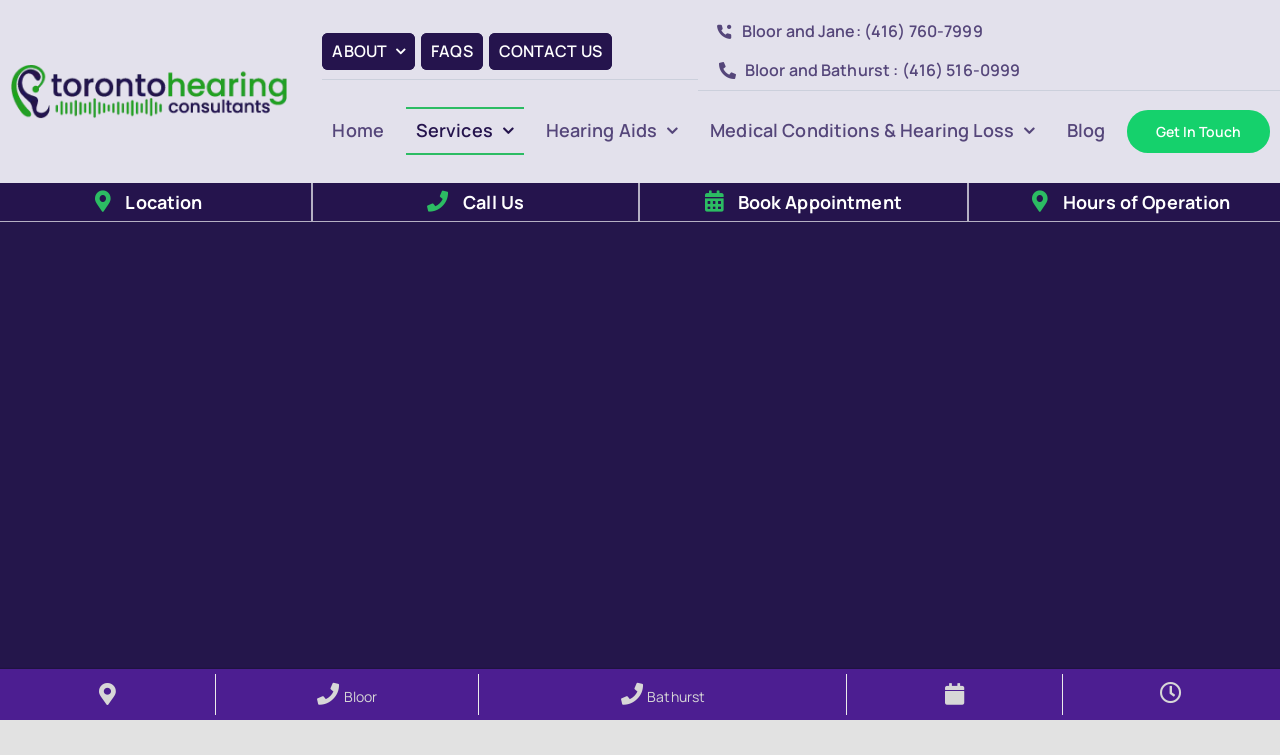

--- FILE ---
content_type: text/html; charset=UTF-8
request_url: https://torontohearing.ca/sleep-plugs/
body_size: 72540
content:
<!DOCTYPE html> <html class="avada-html-layout-wide avada-html-header-position-top avada-is-100-percent-template" lang="en-US" prefix="og: http://ogp.me/ns# fb: http://ogp.me/ns/fb#"> <head><script>if(navigator.userAgent.match(/MSIE|Internet Explorer/i)||navigator.userAgent.match(/Trident\/7\..*?rv:11/i)){let e=document.location.href;if(!e.match(/[?&]nonitro/)){if(e.indexOf("?")==-1){if(e.indexOf("#")==-1){document.location.href=e+"?nonitro=1"}else{document.location.href=e.replace("#","?nonitro=1#")}}else{if(e.indexOf("#")==-1){document.location.href=e+"&nonitro=1"}else{document.location.href=e.replace("#","&nonitro=1#")}}}}</script><link rel="preconnect" href="https://cdn-fefja.nitrocdn.com" /><meta http-equiv="X-UA-Compatible" content="IE=edge" /><meta http-equiv="Content-Type" content="text/html; charset=utf-8" /><meta name="viewport" content="width=device-width, initial-scale=1" /><meta name='robots' content='index, follow, max-image-preview:large, max-snippet:-1, max-video-preview:-1' /><title>Ear Plugs for Sleeping Canada | Sleep Ear Plugs | Toronto Hearing</title><meta name="description" content="A good night&#039;s sleep is critical for physical and mental health. Our custom ear plugs for sleeping in Canada help block unwanted noise &amp; promote restful sleep." /><meta property="og:locale" content="en_US" /><meta property="og:type" content="article" /><meta property="og:title" content="Ear Plugs for Sleeping Canada | Sleep Ear Plugs | Toronto Hearing" /><meta property="og:description" content="A good night&#039;s sleep is critical for physical and mental health. Our custom ear plugs for sleeping in Canada help block unwanted noise &amp; promote restful sleep." /><meta property="og:url" content="https://torontohearing.ca/sleep-plugs/" /><meta property="og:site_name" content="Toronto Hearing Consultants" /><meta property="article:modified_time" content="2024-02-06T19:59:46+00:00" /><meta property="og:image" content="https://torontohearing.ca/wp-content/uploads/2022/02/sleep-plug.jpg" /><meta property="og:image:width" content="700" /><meta property="og:image:height" content="683" /><meta property="og:image:type" content="image/jpeg" /><meta name="twitter:card" content="summary_large_image" /><meta name="twitter:label1" content="Est. reading time" /><meta name="twitter:data1" content="6 minutes" /><meta name="msapplication-TileImage" content="https://torontohearing.ca/wp-content/uploads/2022/01/favicon-thc-152.png" /><meta name="description" content="A good night&#039;s sleep is critical for physical and mental health. Sleep is required for restoring energy and maintaining important body functions. When a person does not get enough sleep, their ability to think and focus properly is severely affected. Improper sleep over time can also lead to depression, anxiety, and other health concerns.

There are" /><meta property="og:locale" content="en_US" /><meta property="og:type" content="article" /><meta property="og:site_name" content="Toronto Hearing Consultants" /><meta property="og:title" content="Ear Plugs for Sleeping Canada | Sleep Ear Plugs | Toronto Hearing" /><meta property="og:description" content="A good night&#039;s sleep is critical for physical and mental health. Sleep is required for restoring energy and maintaining important body functions. When a person does not get enough sleep, their ability to think and focus properly is severely affected. Improper sleep over time can also lead to depression, anxiety, and other health concerns.

There are" /><meta property="og:url" content="https://torontohearing.ca/sleep-plugs/" /><meta property="article:modified_time" content="2024-02-06T19:59:46+00:00" /><meta property="og:image" content="https://torontohearing.ca/wp-content/uploads/2022/02/sleep-plug.jpg" /><meta property="og:image:width" content="700" /><meta property="og:image:height" content="683" /><meta property="og:image:type" content="image/jpeg" /><meta name="generator" content="WordPress 6.7.4" /><meta name="google-site-verification" content="FDbZOM_Xt_uj2Eazkfu2nAmqo2VqjVxIYSrLzKB8vvE" /><meta name="theme-color" content="#fff" /><meta name="apple-mobile-web-app-capable" content="yes" /><meta name="mobile-web-app-capable" content="yes" /><meta name="apple-mobile-web-app-title" content="Toronto Hearing Consultants" /><meta name="application-name" content="Toronto Hearing Consultants" /><meta name="generator" content="NitroPack" /><script>var NPSH,NitroScrollHelper;NPSH=NitroScrollHelper=function(){let e=null;const o=window.sessionStorage.getItem("nitroScrollPos");function t(){let e=JSON.parse(window.sessionStorage.getItem("nitroScrollPos"))||{};if(typeof e!=="object"){e={}}e[document.URL]=window.scrollY;window.sessionStorage.setItem("nitroScrollPos",JSON.stringify(e))}window.addEventListener("scroll",function(){if(e!==null){clearTimeout(e)}e=setTimeout(t,200)},{passive:true});let r={};r.getScrollPos=()=>{if(!o){return 0}const e=JSON.parse(o);return e[document.URL]||0};r.isScrolled=()=>{return r.getScrollPos()>document.documentElement.clientHeight*.5};return r}();</script><script>(function(){var a=false;var e=document.documentElement.classList;var i=navigator.userAgent.toLowerCase();var n=["android","iphone","ipad"];var r=n.length;var o;var d=null;for(var t=0;t<r;t++){o=n[t];if(i.indexOf(o)>-1)d=o;if(e.contains(o)){a=true;e.remove(o)}}if(a&&d){e.add(d);if(d=="iphone"||d=="ipad"){e.add("ios")}}})();</script><script type="text/worker" id="nitro-web-worker">var preloadRequests=0;var remainingCount={};var baseURI="";self.onmessage=function(e){switch(e.data.cmd){case"RESOURCE_PRELOAD":var o=e.data.requestId;remainingCount[o]=0;e.data.resources.forEach(function(e){preload(e,function(o){return function(){console.log(o+" DONE: "+e);if(--remainingCount[o]==0){self.postMessage({cmd:"RESOURCE_PRELOAD",requestId:o})}}}(o));remainingCount[o]++});break;case"SET_BASEURI":baseURI=e.data.uri;break}};async function preload(e,o){if(typeof URL!=="undefined"&&baseURI){try{var a=new URL(e,baseURI);e=a.href}catch(e){console.log("Worker error: "+e.message)}}console.log("Preloading "+e);try{var n=new Request(e,{mode:"no-cors",redirect:"follow"});await fetch(n);o()}catch(a){console.log(a);var r=new XMLHttpRequest;r.responseType="blob";r.onload=o;r.onerror=o;r.open("GET",e,true);r.send()}}</script><script id="nprl">(()=>{if(window.NPRL!=undefined)return;(function(e){var t=e.prototype;t.after||(t.after=function(){var e,t=arguments,n=t.length,r=0,i=this,o=i.parentNode,a=Node,c=String,u=document;if(o!==null){while(r<n){(e=t[r])instanceof a?(i=i.nextSibling)!==null?o.insertBefore(e,i):o.appendChild(e):o.appendChild(u.createTextNode(c(e)));++r}}})})(Element);var e,t;e=t=function(){var t=false;var r=window.URL||window.webkitURL;var i=true;var o=false;var a=2;var c=null;var u=null;var d=true;var s=window.nitroGtmExcludes!=undefined;var l=s?JSON.parse(atob(window.nitroGtmExcludes)).map(e=>new RegExp(e)):[];var f;var m;var v=null;var p=null;var g=null;var h={touch:["touchmove","touchend"],default:["mousemove","click","keydown","wheel"]};var E=true;var y=[];var w=false;var b=[];var S=0;var N=0;var L=false;var T=0;var R=null;var O=false;var A=false;var C=false;var P=[];var I=[];var M=[];var k=[];var x=false;var _={};var j=new Map;var B="noModule"in HTMLScriptElement.prototype;var q=requestAnimationFrame||mozRequestAnimationFrame||webkitRequestAnimationFrame||msRequestAnimationFrame;const D="gtm.js?id=";function H(e,t){if(!_[e]){_[e]=[]}_[e].push(t)}function U(e,t){if(_[e]){var n=0,r=_[e];for(var n=0;n<r.length;n++){r[n].call(this,t)}}}function Y(){(function(e,t){var r=null;var i=function(e){r(e)};var o=null;var a={};var c=null;var u=null;var d=0;e.addEventListener(t,function(r){if(["load","DOMContentLoaded"].indexOf(t)!=-1){if(u){Q(function(){e.triggerNitroEvent(t)})}c=true}else if(t=="readystatechange"){d++;n.ogReadyState=d==1?"interactive":"complete";if(u&&u>=d){n.documentReadyState=n.ogReadyState;Q(function(){e.triggerNitroEvent(t)})}}});e.addEventListener(t+"Nitro",function(e){if(["load","DOMContentLoaded"].indexOf(t)!=-1){if(!c){e.preventDefault();e.stopImmediatePropagation()}else{}u=true}else if(t=="readystatechange"){u=n.documentReadyState=="interactive"?1:2;if(d<u){e.preventDefault();e.stopImmediatePropagation()}}});switch(t){case"load":o="onload";break;case"readystatechange":o="onreadystatechange";break;case"pageshow":o="onpageshow";break;default:o=null;break}if(o){Object.defineProperty(e,o,{get:function(){return r},set:function(n){if(typeof n!=="function"){r=null;e.removeEventListener(t+"Nitro",i)}else{if(!r){e.addEventListener(t+"Nitro",i)}r=n}}})}Object.defineProperty(e,"addEventListener"+t,{value:function(r){if(r!=t||!n.startedScriptLoading||document.currentScript&&document.currentScript.hasAttribute("nitro-exclude")){}else{arguments[0]+="Nitro"}e.ogAddEventListener.apply(e,arguments);a[arguments[1]]=arguments[0]}});Object.defineProperty(e,"removeEventListener"+t,{value:function(t){var n=a[arguments[1]];arguments[0]=n;e.ogRemoveEventListener.apply(e,arguments)}});Object.defineProperty(e,"triggerNitroEvent"+t,{value:function(t,n){n=n||e;var r=new Event(t+"Nitro",{bubbles:true});r.isNitroPack=true;Object.defineProperty(r,"type",{get:function(){return t},set:function(){}});Object.defineProperty(r,"target",{get:function(){return n},set:function(){}});e.dispatchEvent(r)}});if(typeof e.triggerNitroEvent==="undefined"){(function(){var t=e.addEventListener;var n=e.removeEventListener;Object.defineProperty(e,"ogAddEventListener",{value:t});Object.defineProperty(e,"ogRemoveEventListener",{value:n});Object.defineProperty(e,"addEventListener",{value:function(n){var r="addEventListener"+n;if(typeof e[r]!=="undefined"){e[r].apply(e,arguments)}else{t.apply(e,arguments)}},writable:true});Object.defineProperty(e,"removeEventListener",{value:function(t){var r="removeEventListener"+t;if(typeof e[r]!=="undefined"){e[r].apply(e,arguments)}else{n.apply(e,arguments)}}});Object.defineProperty(e,"triggerNitroEvent",{value:function(t,n){var r="triggerNitroEvent"+t;if(typeof e[r]!=="undefined"){e[r].apply(e,arguments)}}})})()}}).apply(null,arguments)}Y(window,"load");Y(window,"pageshow");Y(window,"DOMContentLoaded");Y(document,"DOMContentLoaded");Y(document,"readystatechange");try{var F=new Worker(r.createObjectURL(new Blob([document.getElementById("nitro-web-worker").textContent],{type:"text/javascript"})))}catch(e){var F=new Worker("data:text/javascript;base64,"+btoa(document.getElementById("nitro-web-worker").textContent))}F.onmessage=function(e){if(e.data.cmd=="RESOURCE_PRELOAD"){U(e.data.requestId,e)}};if(typeof document.baseURI!=="undefined"){F.postMessage({cmd:"SET_BASEURI",uri:document.baseURI})}var G=function(e){if(--S==0){Q(K)}};var W=function(e){e.target.removeEventListener("load",W);e.target.removeEventListener("error",W);e.target.removeEventListener("nitroTimeout",W);if(e.type!="nitroTimeout"){clearTimeout(e.target.nitroTimeout)}if(--N==0&&S==0){Q(J)}};var X=function(e){var t=e.textContent;try{var n=r.createObjectURL(new Blob([t.replace(/^(?:<!--)?(.*?)(?:-->)?$/gm,"$1")],{type:"text/javascript"}))}catch(e){var n="data:text/javascript;base64,"+btoa(t.replace(/^(?:<!--)?(.*?)(?:-->)?$/gm,"$1"))}return n};var K=function(){n.documentReadyState="interactive";document.triggerNitroEvent("readystatechange");document.triggerNitroEvent("DOMContentLoaded");if(window.pageYOffset||window.pageXOffset){window.dispatchEvent(new Event("scroll"))}A=true;Q(function(){if(N==0){Q(J)}Q($)})};var J=function(){if(!A||O)return;O=true;R.disconnect();en();n.documentReadyState="complete";document.triggerNitroEvent("readystatechange");window.triggerNitroEvent("load",document);window.triggerNitroEvent("pageshow",document);if(window.pageYOffset||window.pageXOffset||location.hash){let e=typeof history.scrollRestoration!=="undefined"&&history.scrollRestoration=="auto";if(e&&typeof NPSH!=="undefined"&&NPSH.getScrollPos()>0&&window.pageYOffset>document.documentElement.clientHeight*.5){window.scrollTo(0,NPSH.getScrollPos())}else if(location.hash){try{let e=document.querySelector(location.hash);if(e){e.scrollIntoView()}}catch(e){}}}var e=null;if(a==1){e=eo}else{e=eu}Q(e)};var Q=function(e){setTimeout(e,0)};var V=function(e){if(e.type=="touchend"||e.type=="click"){g=e}};var $=function(){if(d&&g){setTimeout(function(e){return function(){var t=function(e,t,n){var r=new Event(e,{bubbles:true,cancelable:true});if(e=="click"){r.clientX=t;r.clientY=n}else{r.touches=[{clientX:t,clientY:n}]}return r};var n;if(e.type=="touchend"){var r=e.changedTouches[0];n=document.elementFromPoint(r.clientX,r.clientY);n.dispatchEvent(t("touchstart"),r.clientX,r.clientY);n.dispatchEvent(t("touchend"),r.clientX,r.clientY);n.dispatchEvent(t("click"),r.clientX,r.clientY)}else if(e.type=="click"){n=document.elementFromPoint(e.clientX,e.clientY);n.dispatchEvent(t("click"),e.clientX,e.clientY)}}}(g),150);g=null}};var z=function(e){if(e.tagName=="SCRIPT"&&!e.hasAttribute("data-nitro-for-id")&&!e.hasAttribute("nitro-document-write")||e.tagName=="IMG"&&(e.hasAttribute("src")||e.hasAttribute("srcset"))||e.tagName=="IFRAME"&&e.hasAttribute("src")||e.tagName=="LINK"&&e.hasAttribute("href")&&e.hasAttribute("rel")&&e.getAttribute("rel")=="stylesheet"){if(e.tagName==="IFRAME"&&e.src.indexOf("about:blank")>-1){return}var t="";switch(e.tagName){case"LINK":t=e.href;break;case"IMG":if(k.indexOf(e)>-1)return;t=e.srcset||e.src;break;default:t=e.src;break}var n=e.getAttribute("type");if(!t&&e.tagName!=="SCRIPT")return;if((e.tagName=="IMG"||e.tagName=="LINK")&&(t.indexOf("data:")===0||t.indexOf("blob:")===0))return;if(e.tagName=="SCRIPT"&&n&&n!=="text/javascript"&&n!=="application/javascript"){if(n!=="module"||!B)return}if(e.tagName==="SCRIPT"){if(k.indexOf(e)>-1)return;if(e.noModule&&B){return}let t=null;if(document.currentScript){if(document.currentScript.src&&document.currentScript.src.indexOf(D)>-1){t=document.currentScript}if(document.currentScript.hasAttribute("data-nitro-gtm-id")){e.setAttribute("data-nitro-gtm-id",document.currentScript.getAttribute("data-nitro-gtm-id"))}}else if(window.nitroCurrentScript){if(window.nitroCurrentScript.src&&window.nitroCurrentScript.src.indexOf(D)>-1){t=window.nitroCurrentScript}}if(t&&s){let n=false;for(const t of l){n=e.src?t.test(e.src):t.test(e.textContent);if(n){break}}if(!n){e.type="text/googletagmanagerscript";let n=t.hasAttribute("data-nitro-gtm-id")?t.getAttribute("data-nitro-gtm-id"):t.id;if(!j.has(n)){j.set(n,[])}let r=j.get(n);r.push(e);return}}if(!e.src){if(e.textContent.length>0){e.textContent+="\n;if(document.currentScript.nitroTimeout) {clearTimeout(document.currentScript.nitroTimeout);}; setTimeout(function() { this.dispatchEvent(new Event('load')); }.bind(document.currentScript), 0);"}else{return}}else{}k.push(e)}if(!e.hasOwnProperty("nitroTimeout")){N++;e.addEventListener("load",W,true);e.addEventListener("error",W,true);e.addEventListener("nitroTimeout",W,true);e.nitroTimeout=setTimeout(function(){console.log("Resource timed out",e);e.dispatchEvent(new Event("nitroTimeout"))},5e3)}}};var Z=function(e){if(e.hasOwnProperty("nitroTimeout")&&e.nitroTimeout){clearTimeout(e.nitroTimeout);e.nitroTimeout=null;e.dispatchEvent(new Event("nitroTimeout"))}};document.documentElement.addEventListener("load",function(e){if(e.target.tagName=="SCRIPT"||e.target.tagName=="IMG"){k.push(e.target)}},true);document.documentElement.addEventListener("error",function(e){if(e.target.tagName=="SCRIPT"||e.target.tagName=="IMG"){k.push(e.target)}},true);var ee=["appendChild","replaceChild","insertBefore","prepend","append","before","after","replaceWith","insertAdjacentElement"];var et=function(){if(s){window._nitro_setTimeout=window.setTimeout;window.setTimeout=function(e,t,...n){let r=document.currentScript||window.nitroCurrentScript;if(!r||r.src&&r.src.indexOf(D)==-1){return window._nitro_setTimeout.call(window,e,t,...n)}return window._nitro_setTimeout.call(window,function(e,t){return function(...n){window.nitroCurrentScript=e;t(...n)}}(r,e),t,...n)}}ee.forEach(function(e){HTMLElement.prototype["og"+e]=HTMLElement.prototype[e];HTMLElement.prototype[e]=function(...t){if(this.parentNode||this===document.documentElement){switch(e){case"replaceChild":case"insertBefore":t.pop();break;case"insertAdjacentElement":t.shift();break}t.forEach(function(e){if(!e)return;if(e.tagName=="SCRIPT"){z(e)}else{if(e.children&&e.children.length>0){e.querySelectorAll("script").forEach(z)}}})}return this["og"+e].apply(this,arguments)}})};var en=function(){if(s&&typeof window._nitro_setTimeout==="function"){window.setTimeout=window._nitro_setTimeout}ee.forEach(function(e){HTMLElement.prototype[e]=HTMLElement.prototype["og"+e]})};var er=async function(){if(o){ef(f);ef(V);if(v){clearTimeout(v);v=null}}if(T===1){L=true;return}else if(T===0){T=-1}n.startedScriptLoading=true;Object.defineProperty(document,"readyState",{get:function(){return n.documentReadyState},set:function(){}});var e=document.documentElement;var t={attributes:true,attributeFilter:["src"],childList:true,subtree:true};R=new MutationObserver(function(e,t){e.forEach(function(e){if(e.type=="childList"&&e.addedNodes.length>0){e.addedNodes.forEach(function(e){if(!document.documentElement.contains(e)){return}if(e.tagName=="IMG"||e.tagName=="IFRAME"||e.tagName=="LINK"){z(e)}})}if(e.type=="childList"&&e.removedNodes.length>0){e.removedNodes.forEach(function(e){if(e.tagName=="IFRAME"||e.tagName=="LINK"){Z(e)}})}if(e.type=="attributes"){var t=e.target;if(!document.documentElement.contains(t)){return}if(t.tagName=="IFRAME"||t.tagName=="LINK"||t.tagName=="IMG"||t.tagName=="SCRIPT"){z(t)}}})});R.observe(e,t);if(!s){et()}await Promise.all(P);var r=b.shift();var i=null;var a=false;while(r){var c;var u=JSON.parse(atob(r.meta));var d=u.delay;if(r.type=="inline"){var l=document.getElementById(r.id);if(l){l.remove()}else{r=b.shift();continue}c=X(l);if(c===false){r=b.shift();continue}}else{c=r.src}if(!a&&r.type!="inline"&&(typeof u.attributes.async!="undefined"||typeof u.attributes.defer!="undefined")){if(i===null){i=r}else if(i===r){a=true}if(!a){b.push(r);r=b.shift();continue}}var m=document.createElement("script");m.src=c;m.setAttribute("data-nitro-for-id",r.id);for(var p in u.attributes){try{if(u.attributes[p]===false){m.setAttribute(p,"")}else{m.setAttribute(p,u.attributes[p])}}catch(e){console.log("Error while setting script attribute",m,e)}}m.async=false;if(u.canonicalLink!=""&&Object.getOwnPropertyDescriptor(m,"src")?.configurable!==false){(e=>{Object.defineProperty(m,"src",{get:function(){return e.canonicalLink},set:function(){}})})(u)}if(d){setTimeout((function(e,t){var n=document.querySelector("[data-nitro-marker-id='"+t+"']");if(n){n.after(e)}else{document.head.appendChild(e)}}).bind(null,m,r.id),d)}else{m.addEventListener("load",G);m.addEventListener("error",G);if(!m.noModule||!B){S++}var g=document.querySelector("[data-nitro-marker-id='"+r.id+"']");if(g){Q(function(e,t){return function(){e.after(t)}}(g,m))}else{Q(function(e){return function(){document.head.appendChild(e)}}(m))}}r=b.shift()}};var ei=function(){var e=document.getElementById("nitro-deferred-styles");var t=document.createElement("div");t.innerHTML=e.textContent;return t};var eo=async function(e){isPreload=e&&e.type=="NitroPreload";if(!isPreload){T=-1;E=false;if(o){ef(f);ef(V);if(v){clearTimeout(v);v=null}}}if(w===false){var t=ei();let e=t.querySelectorAll('style,link[rel="stylesheet"]');w=e.length;if(w){let e=document.getElementById("nitro-deferred-styles-marker");e.replaceWith.apply(e,t.childNodes)}else if(isPreload){Q(ed)}else{es()}}else if(w===0&&!isPreload){es()}};var ea=function(){var e=ei();var t=e.childNodes;var n;var r=[];for(var i=0;i<t.length;i++){n=t[i];if(n.href){r.push(n.href)}}var o="css-preload";H(o,function(e){eo(new Event("NitroPreload"))});if(r.length){F.postMessage({cmd:"RESOURCE_PRELOAD",resources:r,requestId:o})}else{Q(function(){U(o)})}};var ec=function(){if(T===-1)return;T=1;var e=[];var t,n;for(var r=0;r<b.length;r++){t=b[r];if(t.type!="inline"){if(t.src){n=JSON.parse(atob(t.meta));if(n.delay)continue;if(n.attributes.type&&n.attributes.type=="module"&&!B)continue;e.push(t.src)}}}if(e.length){var i="js-preload";H(i,function(e){T=2;if(L){Q(er)}});F.postMessage({cmd:"RESOURCE_PRELOAD",resources:e,requestId:i})}};var eu=function(){while(I.length){style=I.shift();if(style.hasAttribute("nitropack-onload")){style.setAttribute("onload",style.getAttribute("nitropack-onload"));Q(function(e){return function(){e.dispatchEvent(new Event("load"))}}(style))}}while(M.length){style=M.shift();if(style.hasAttribute("nitropack-onerror")){style.setAttribute("onerror",style.getAttribute("nitropack-onerror"));Q(function(e){return function(){e.dispatchEvent(new Event("error"))}}(style))}}};var ed=function(){if(!x){if(i){Q(function(){var e=document.getElementById("nitro-critical-css");if(e){e.remove()}})}x=true;onStylesLoadEvent=new Event("NitroStylesLoaded");onStylesLoadEvent.isNitroPack=true;window.dispatchEvent(onStylesLoadEvent)}};var es=function(){if(a==2){Q(er)}else{eu()}};var el=function(e){m.forEach(function(t){document.addEventListener(t,e,true)})};var ef=function(e){m.forEach(function(t){document.removeEventListener(t,e,true)})};if(s){et()}return{setAutoRemoveCriticalCss:function(e){i=e},registerScript:function(e,t,n){b.push({type:"remote",src:e,id:t,meta:n})},registerInlineScript:function(e,t){b.push({type:"inline",id:e,meta:t})},registerStyle:function(e,t,n){y.push({href:e,rel:t,media:n})},onLoadStyle:function(e){I.push(e);if(w!==false&&--w==0){Q(ed);if(E){E=false}else{es()}}},onErrorStyle:function(e){M.push(e);if(w!==false&&--w==0){Q(ed);if(E){E=false}else{es()}}},loadJs:function(e,t){if(!e.src){var n=X(e);if(n!==false){e.src=n;e.textContent=""}}if(t){Q(function(e,t){return function(){e.after(t)}}(t,e))}else{Q(function(e){return function(){document.head.appendChild(e)}}(e))}},loadQueuedResources:async function(){window.dispatchEvent(new Event("NitroBootStart"));if(p){clearTimeout(p);p=null}window.removeEventListener("load",e.loadQueuedResources);f=a==1?er:eo;if(!o||g){Q(f)}else{if(navigator.userAgent.indexOf(" Edge/")==-1){ea();H("css-preload",ec)}el(f);if(u){if(c){v=setTimeout(f,c)}}else{}}},fontPreload:function(e){var t="critical-fonts";H(t,function(e){document.getElementById("nitro-critical-fonts").type="text/css"});F.postMessage({cmd:"RESOURCE_PRELOAD",resources:e,requestId:t})},boot:function(){if(t)return;t=true;C=typeof NPSH!=="undefined"&&NPSH.isScrolled();let n=document.prerendering;if(location.hash||C||n){o=false}m=h.default.concat(h.touch);p=setTimeout(e.loadQueuedResources,1500);el(V);if(C){e.loadQueuedResources()}else{window.addEventListener("load",e.loadQueuedResources)}},addPrerequisite:function(e){P.push(e)},getTagManagerNodes:function(e){if(!e)return j;return j.get(e)??[]}}}();var n,r;n=r=function(){var t=document.write;return{documentWrite:function(n,r){if(n&&n.hasAttribute("nitro-exclude")){return t.call(document,r)}var i=null;if(n.documentWriteContainer){i=n.documentWriteContainer}else{i=document.createElement("span");n.documentWriteContainer=i}var o=null;if(n){if(n.hasAttribute("data-nitro-for-id")){o=document.querySelector('template[data-nitro-marker-id="'+n.getAttribute("data-nitro-for-id")+'"]')}else{o=n}}i.innerHTML+=r;i.querySelectorAll("script").forEach(function(e){e.setAttribute("nitro-document-write","")});if(!i.parentNode){if(o){o.parentNode.insertBefore(i,o)}else{document.body.appendChild(i)}}var a=document.createElement("span");a.innerHTML=r;var c=a.querySelectorAll("script");if(c.length){c.forEach(function(t){var n=t.getAttributeNames();var r=document.createElement("script");n.forEach(function(e){r.setAttribute(e,t.getAttribute(e))});r.async=false;if(!t.src&&t.textContent){r.textContent=t.textContent}e.loadJs(r,o)})}},TrustLogo:function(e,t){var n=document.getElementById(e);var r=document.createElement("img");r.src=t;n.parentNode.insertBefore(r,n)},documentReadyState:"loading",ogReadyState:document.readyState,startedScriptLoading:false,loadScriptDelayed:function(e,t){setTimeout(function(){var t=document.createElement("script");t.src=e;document.head.appendChild(t)},t)}}}();document.write=function(e){n.documentWrite(document.currentScript,e)};document.writeln=function(e){n.documentWrite(document.currentScript,e+"\n")};window.NPRL=e;window.NitroResourceLoader=t;window.NPh=n;window.NitroPackHelper=r})();</script><template id="nitro-deferred-styles-marker"></template><style id="nitro-fonts">@font-face{font-family:"Montserrat";font-style:normal;font-weight:400;src:url("https://fonts.gstatic.com/s/montserrat/v31/JTUSjIg1_i6t8kCHKm459WRhyyTh89ZNpQ.woff2") format("woff2");unicode-range:U+0460-052F,U+1C80-1C8A,U+20B4,U+2DE0-2DFF,U+A640-A69F,U+FE2E-FE2F;font-display:swap}@font-face{font-family:"Montserrat";font-style:normal;font-weight:400;src:url("https://fonts.gstatic.com/s/montserrat/v31/JTUSjIg1_i6t8kCHKm459W1hyyTh89ZNpQ.woff2") format("woff2");unicode-range:U+0301,U+0400-045F,U+0490-0491,U+04B0-04B1,U+2116;font-display:swap}@font-face{font-family:"Montserrat";font-style:normal;font-weight:400;src:url("https://fonts.gstatic.com/s/montserrat/v31/JTUSjIg1_i6t8kCHKm459WZhyyTh89ZNpQ.woff2") format("woff2");unicode-range:U+0102-0103,U+0110-0111,U+0128-0129,U+0168-0169,U+01A0-01A1,U+01AF-01B0,U+0300-0301,U+0303-0304,U+0308-0309,U+0323,U+0329,U+1EA0-1EF9,U+20AB;font-display:swap}@font-face{font-family:"Montserrat";font-style:normal;font-weight:400;src:url("https://fonts.gstatic.com/s/montserrat/v31/JTUSjIg1_i6t8kCHKm459WdhyyTh89ZNpQ.woff2") format("woff2");unicode-range:U+0100-02BA,U+02BD-02C5,U+02C7-02CC,U+02CE-02D7,U+02DD-02FF,U+0304,U+0308,U+0329,U+1D00-1DBF,U+1E00-1E9F,U+1EF2-1EFF,U+2020,U+20A0-20AB,U+20AD-20C0,U+2113,U+2C60-2C7F,U+A720-A7FF;font-display:swap}@font-face{font-family:"Montserrat";font-style:normal;font-weight:400;src:url("https://fonts.gstatic.com/s/montserrat/v31/JTUSjIg1_i6t8kCHKm459WlhyyTh89Y.woff2") format("woff2");unicode-range:U+0000-00FF,U+0131,U+0152-0153,U+02BB-02BC,U+02C6,U+02DA,U+02DC,U+0304,U+0308,U+0329,U+2000-206F,U+20AC,U+2122,U+2191,U+2193,U+2212,U+2215,U+FEFF,U+FFFD;font-display:swap}@font-face{font-family:"Montserrat";font-style:normal;font-weight:700;src:url("https://fonts.gstatic.com/s/montserrat/v31/JTUSjIg1_i6t8kCHKm459WRhyyTh89ZNpQ.woff2") format("woff2");unicode-range:U+0460-052F,U+1C80-1C8A,U+20B4,U+2DE0-2DFF,U+A640-A69F,U+FE2E-FE2F;font-display:swap}@font-face{font-family:"Montserrat";font-style:normal;font-weight:700;src:url("https://fonts.gstatic.com/s/montserrat/v31/JTUSjIg1_i6t8kCHKm459W1hyyTh89ZNpQ.woff2") format("woff2");unicode-range:U+0301,U+0400-045F,U+0490-0491,U+04B0-04B1,U+2116;font-display:swap}@font-face{font-family:"Montserrat";font-style:normal;font-weight:700;src:url("https://fonts.gstatic.com/s/montserrat/v31/JTUSjIg1_i6t8kCHKm459WZhyyTh89ZNpQ.woff2") format("woff2");unicode-range:U+0102-0103,U+0110-0111,U+0128-0129,U+0168-0169,U+01A0-01A1,U+01AF-01B0,U+0300-0301,U+0303-0304,U+0308-0309,U+0323,U+0329,U+1EA0-1EF9,U+20AB;font-display:swap}@font-face{font-family:"Montserrat";font-style:normal;font-weight:700;src:url("https://fonts.gstatic.com/s/montserrat/v31/JTUSjIg1_i6t8kCHKm459WdhyyTh89ZNpQ.woff2") format("woff2");unicode-range:U+0100-02BA,U+02BD-02C5,U+02C7-02CC,U+02CE-02D7,U+02DD-02FF,U+0304,U+0308,U+0329,U+1D00-1DBF,U+1E00-1E9F,U+1EF2-1EFF,U+2020,U+20A0-20AB,U+20AD-20C0,U+2113,U+2C60-2C7F,U+A720-A7FF;font-display:swap}@font-face{font-family:"Montserrat";font-style:normal;font-weight:700;src:url("https://fonts.gstatic.com/s/montserrat/v31/JTUSjIg1_i6t8kCHKm459WlhyyTh89Y.woff2") format("woff2");unicode-range:U+0000-00FF,U+0131,U+0152-0153,U+02BB-02BC,U+02C6,U+02DA,U+02DC,U+0304,U+0308,U+0329,U+2000-206F,U+20AC,U+2122,U+2191,U+2193,U+2212,U+2215,U+FEFF,U+FFFD;font-display:swap}@font-face{font-family:"Roboto";font-style:normal;font-weight:100;font-stretch:100%;src:url("https://fonts.gstatic.com/s/roboto/v50/KFO7CnqEu92Fr1ME7kSn66aGLdTylUAMa3GUBHMdazTgWw.woff2") format("woff2");unicode-range:U+0460-052F,U+1C80-1C8A,U+20B4,U+2DE0-2DFF,U+A640-A69F,U+FE2E-FE2F;font-display:swap}@font-face{font-family:"Roboto";font-style:normal;font-weight:100;font-stretch:100%;src:url("https://fonts.gstatic.com/s/roboto/v50/KFO7CnqEu92Fr1ME7kSn66aGLdTylUAMa3iUBHMdazTgWw.woff2") format("woff2");unicode-range:U+0301,U+0400-045F,U+0490-0491,U+04B0-04B1,U+2116;font-display:swap}@font-face{font-family:"Roboto";font-style:normal;font-weight:100;font-stretch:100%;src:url("https://fonts.gstatic.com/s/roboto/v50/KFO7CnqEu92Fr1ME7kSn66aGLdTylUAMa3CUBHMdazTgWw.woff2") format("woff2");unicode-range:U+1F00-1FFF;font-display:swap}@font-face{font-family:"Roboto";font-style:normal;font-weight:100;font-stretch:100%;src:url("https://fonts.gstatic.com/s/roboto/v50/KFO7CnqEu92Fr1ME7kSn66aGLdTylUAMa3-UBHMdazTgWw.woff2") format("woff2");unicode-range:U+0370-0377,U+037A-037F,U+0384-038A,U+038C,U+038E-03A1,U+03A3-03FF;font-display:swap}@font-face{font-family:"Roboto";font-style:normal;font-weight:100;font-stretch:100%;src:url("https://fonts.gstatic.com/s/roboto/v50/KFO7CnqEu92Fr1ME7kSn66aGLdTylUAMawCUBHMdazTgWw.woff2") format("woff2");unicode-range:U+0302-0303,U+0305,U+0307-0308,U+0310,U+0312,U+0315,U+031A,U+0326-0327,U+032C,U+032F-0330,U+0332-0333,U+0338,U+033A,U+0346,U+034D,U+0391-03A1,U+03A3-03A9,U+03B1-03C9,U+03D1,U+03D5-03D6,U+03F0-03F1,U+03F4-03F5,U+2016-2017,U+2034-2038,U+203C,U+2040,U+2043,U+2047,U+2050,U+2057,U+205F,U+2070-2071,U+2074-208E,U+2090-209C,U+20D0-20DC,U+20E1,U+20E5-20EF,U+2100-2112,U+2114-2115,U+2117-2121,U+2123-214F,U+2190,U+2192,U+2194-21AE,U+21B0-21E5,U+21F1-21F2,U+21F4-2211,U+2213-2214,U+2216-22FF,U+2308-230B,U+2310,U+2319,U+231C-2321,U+2336-237A,U+237C,U+2395,U+239B-23B7,U+23D0,U+23DC-23E1,U+2474-2475,U+25AF,U+25B3,U+25B7,U+25BD,U+25C1,U+25CA,U+25CC,U+25FB,U+266D-266F,U+27C0-27FF,U+2900-2AFF,U+2B0E-2B11,U+2B30-2B4C,U+2BFE,U+3030,U+FF5B,U+FF5D,U+1D400-1D7FF,U+1EE00-1EEFF;font-display:swap}@font-face{font-family:"Roboto";font-style:normal;font-weight:100;font-stretch:100%;src:url("https://fonts.gstatic.com/s/roboto/v50/KFO7CnqEu92Fr1ME7kSn66aGLdTylUAMaxKUBHMdazTgWw.woff2") format("woff2");unicode-range:U+0001-000C,U+000E-001F,U+007F-009F,U+20DD-20E0,U+20E2-20E4,U+2150-218F,U+2190,U+2192,U+2194-2199,U+21AF,U+21E6-21F0,U+21F3,U+2218-2219,U+2299,U+22C4-22C6,U+2300-243F,U+2440-244A,U+2460-24FF,U+25A0-27BF,U+2800-28FF,U+2921-2922,U+2981,U+29BF,U+29EB,U+2B00-2BFF,U+4DC0-4DFF,U+FFF9-FFFB,U+10140-1018E,U+10190-1019C,U+101A0,U+101D0-101FD,U+102E0-102FB,U+10E60-10E7E,U+1D2C0-1D2D3,U+1D2E0-1D37F,U+1F000-1F0FF,U+1F100-1F1AD,U+1F1E6-1F1FF,U+1F30D-1F30F,U+1F315,U+1F31C,U+1F31E,U+1F320-1F32C,U+1F336,U+1F378,U+1F37D,U+1F382,U+1F393-1F39F,U+1F3A7-1F3A8,U+1F3AC-1F3AF,U+1F3C2,U+1F3C4-1F3C6,U+1F3CA-1F3CE,U+1F3D4-1F3E0,U+1F3ED,U+1F3F1-1F3F3,U+1F3F5-1F3F7,U+1F408,U+1F415,U+1F41F,U+1F426,U+1F43F,U+1F441-1F442,U+1F444,U+1F446-1F449,U+1F44C-1F44E,U+1F453,U+1F46A,U+1F47D,U+1F4A3,U+1F4B0,U+1F4B3,U+1F4B9,U+1F4BB,U+1F4BF,U+1F4C8-1F4CB,U+1F4D6,U+1F4DA,U+1F4DF,U+1F4E3-1F4E6,U+1F4EA-1F4ED,U+1F4F7,U+1F4F9-1F4FB,U+1F4FD-1F4FE,U+1F503,U+1F507-1F50B,U+1F50D,U+1F512-1F513,U+1F53E-1F54A,U+1F54F-1F5FA,U+1F610,U+1F650-1F67F,U+1F687,U+1F68D,U+1F691,U+1F694,U+1F698,U+1F6AD,U+1F6B2,U+1F6B9-1F6BA,U+1F6BC,U+1F6C6-1F6CF,U+1F6D3-1F6D7,U+1F6E0-1F6EA,U+1F6F0-1F6F3,U+1F6F7-1F6FC,U+1F700-1F7FF,U+1F800-1F80B,U+1F810-1F847,U+1F850-1F859,U+1F860-1F887,U+1F890-1F8AD,U+1F8B0-1F8BB,U+1F8C0-1F8C1,U+1F900-1F90B,U+1F93B,U+1F946,U+1F984,U+1F996,U+1F9E9,U+1FA00-1FA6F,U+1FA70-1FA7C,U+1FA80-1FA89,U+1FA8F-1FAC6,U+1FACE-1FADC,U+1FADF-1FAE9,U+1FAF0-1FAF8,U+1FB00-1FBFF;font-display:swap}@font-face{font-family:"Roboto";font-style:normal;font-weight:100;font-stretch:100%;src:url("https://fonts.gstatic.com/s/roboto/v50/KFO7CnqEu92Fr1ME7kSn66aGLdTylUAMa3OUBHMdazTgWw.woff2") format("woff2");unicode-range:U+0102-0103,U+0110-0111,U+0128-0129,U+0168-0169,U+01A0-01A1,U+01AF-01B0,U+0300-0301,U+0303-0304,U+0308-0309,U+0323,U+0329,U+1EA0-1EF9,U+20AB;font-display:swap}@font-face{font-family:"Roboto";font-style:normal;font-weight:100;font-stretch:100%;src:url("https://fonts.gstatic.com/s/roboto/v50/KFO7CnqEu92Fr1ME7kSn66aGLdTylUAMa3KUBHMdazTgWw.woff2") format("woff2");unicode-range:U+0100-02BA,U+02BD-02C5,U+02C7-02CC,U+02CE-02D7,U+02DD-02FF,U+0304,U+0308,U+0329,U+1D00-1DBF,U+1E00-1E9F,U+1EF2-1EFF,U+2020,U+20A0-20AB,U+20AD-20C0,U+2113,U+2C60-2C7F,U+A720-A7FF;font-display:swap}@font-face{font-family:"Roboto";font-style:normal;font-weight:100;font-stretch:100%;src:url("https://fonts.gstatic.com/s/roboto/v50/KFO7CnqEu92Fr1ME7kSn66aGLdTylUAMa3yUBHMdazQ.woff2") format("woff2");unicode-range:U+0000-00FF,U+0131,U+0152-0153,U+02BB-02BC,U+02C6,U+02DA,U+02DC,U+0304,U+0308,U+0329,U+2000-206F,U+20AC,U+2122,U+2191,U+2193,U+2212,U+2215,U+FEFF,U+FFFD;font-display:swap}@font-face{font-family:"Roboto";font-style:normal;font-weight:400;font-stretch:100%;src:url("https://fonts.gstatic.com/s/roboto/v50/KFO7CnqEu92Fr1ME7kSn66aGLdTylUAMa3GUBHMdazTgWw.woff2") format("woff2");unicode-range:U+0460-052F,U+1C80-1C8A,U+20B4,U+2DE0-2DFF,U+A640-A69F,U+FE2E-FE2F;font-display:swap}@font-face{font-family:"Roboto";font-style:normal;font-weight:400;font-stretch:100%;src:url("https://fonts.gstatic.com/s/roboto/v50/KFO7CnqEu92Fr1ME7kSn66aGLdTylUAMa3iUBHMdazTgWw.woff2") format("woff2");unicode-range:U+0301,U+0400-045F,U+0490-0491,U+04B0-04B1,U+2116;font-display:swap}@font-face{font-family:"Roboto";font-style:normal;font-weight:400;font-stretch:100%;src:url("https://fonts.gstatic.com/s/roboto/v50/KFO7CnqEu92Fr1ME7kSn66aGLdTylUAMa3CUBHMdazTgWw.woff2") format("woff2");unicode-range:U+1F00-1FFF;font-display:swap}@font-face{font-family:"Roboto";font-style:normal;font-weight:400;font-stretch:100%;src:url("https://fonts.gstatic.com/s/roboto/v50/KFO7CnqEu92Fr1ME7kSn66aGLdTylUAMa3-UBHMdazTgWw.woff2") format("woff2");unicode-range:U+0370-0377,U+037A-037F,U+0384-038A,U+038C,U+038E-03A1,U+03A3-03FF;font-display:swap}@font-face{font-family:"Roboto";font-style:normal;font-weight:400;font-stretch:100%;src:url("https://fonts.gstatic.com/s/roboto/v50/KFO7CnqEu92Fr1ME7kSn66aGLdTylUAMawCUBHMdazTgWw.woff2") format("woff2");unicode-range:U+0302-0303,U+0305,U+0307-0308,U+0310,U+0312,U+0315,U+031A,U+0326-0327,U+032C,U+032F-0330,U+0332-0333,U+0338,U+033A,U+0346,U+034D,U+0391-03A1,U+03A3-03A9,U+03B1-03C9,U+03D1,U+03D5-03D6,U+03F0-03F1,U+03F4-03F5,U+2016-2017,U+2034-2038,U+203C,U+2040,U+2043,U+2047,U+2050,U+2057,U+205F,U+2070-2071,U+2074-208E,U+2090-209C,U+20D0-20DC,U+20E1,U+20E5-20EF,U+2100-2112,U+2114-2115,U+2117-2121,U+2123-214F,U+2190,U+2192,U+2194-21AE,U+21B0-21E5,U+21F1-21F2,U+21F4-2211,U+2213-2214,U+2216-22FF,U+2308-230B,U+2310,U+2319,U+231C-2321,U+2336-237A,U+237C,U+2395,U+239B-23B7,U+23D0,U+23DC-23E1,U+2474-2475,U+25AF,U+25B3,U+25B7,U+25BD,U+25C1,U+25CA,U+25CC,U+25FB,U+266D-266F,U+27C0-27FF,U+2900-2AFF,U+2B0E-2B11,U+2B30-2B4C,U+2BFE,U+3030,U+FF5B,U+FF5D,U+1D400-1D7FF,U+1EE00-1EEFF;font-display:swap}@font-face{font-family:"Roboto";font-style:normal;font-weight:400;font-stretch:100%;src:url("https://fonts.gstatic.com/s/roboto/v50/KFO7CnqEu92Fr1ME7kSn66aGLdTylUAMaxKUBHMdazTgWw.woff2") format("woff2");unicode-range:U+0001-000C,U+000E-001F,U+007F-009F,U+20DD-20E0,U+20E2-20E4,U+2150-218F,U+2190,U+2192,U+2194-2199,U+21AF,U+21E6-21F0,U+21F3,U+2218-2219,U+2299,U+22C4-22C6,U+2300-243F,U+2440-244A,U+2460-24FF,U+25A0-27BF,U+2800-28FF,U+2921-2922,U+2981,U+29BF,U+29EB,U+2B00-2BFF,U+4DC0-4DFF,U+FFF9-FFFB,U+10140-1018E,U+10190-1019C,U+101A0,U+101D0-101FD,U+102E0-102FB,U+10E60-10E7E,U+1D2C0-1D2D3,U+1D2E0-1D37F,U+1F000-1F0FF,U+1F100-1F1AD,U+1F1E6-1F1FF,U+1F30D-1F30F,U+1F315,U+1F31C,U+1F31E,U+1F320-1F32C,U+1F336,U+1F378,U+1F37D,U+1F382,U+1F393-1F39F,U+1F3A7-1F3A8,U+1F3AC-1F3AF,U+1F3C2,U+1F3C4-1F3C6,U+1F3CA-1F3CE,U+1F3D4-1F3E0,U+1F3ED,U+1F3F1-1F3F3,U+1F3F5-1F3F7,U+1F408,U+1F415,U+1F41F,U+1F426,U+1F43F,U+1F441-1F442,U+1F444,U+1F446-1F449,U+1F44C-1F44E,U+1F453,U+1F46A,U+1F47D,U+1F4A3,U+1F4B0,U+1F4B3,U+1F4B9,U+1F4BB,U+1F4BF,U+1F4C8-1F4CB,U+1F4D6,U+1F4DA,U+1F4DF,U+1F4E3-1F4E6,U+1F4EA-1F4ED,U+1F4F7,U+1F4F9-1F4FB,U+1F4FD-1F4FE,U+1F503,U+1F507-1F50B,U+1F50D,U+1F512-1F513,U+1F53E-1F54A,U+1F54F-1F5FA,U+1F610,U+1F650-1F67F,U+1F687,U+1F68D,U+1F691,U+1F694,U+1F698,U+1F6AD,U+1F6B2,U+1F6B9-1F6BA,U+1F6BC,U+1F6C6-1F6CF,U+1F6D3-1F6D7,U+1F6E0-1F6EA,U+1F6F0-1F6F3,U+1F6F7-1F6FC,U+1F700-1F7FF,U+1F800-1F80B,U+1F810-1F847,U+1F850-1F859,U+1F860-1F887,U+1F890-1F8AD,U+1F8B0-1F8BB,U+1F8C0-1F8C1,U+1F900-1F90B,U+1F93B,U+1F946,U+1F984,U+1F996,U+1F9E9,U+1FA00-1FA6F,U+1FA70-1FA7C,U+1FA80-1FA89,U+1FA8F-1FAC6,U+1FACE-1FADC,U+1FADF-1FAE9,U+1FAF0-1FAF8,U+1FB00-1FBFF;font-display:swap}@font-face{font-family:"Roboto";font-style:normal;font-weight:400;font-stretch:100%;src:url("https://fonts.gstatic.com/s/roboto/v50/KFO7CnqEu92Fr1ME7kSn66aGLdTylUAMa3OUBHMdazTgWw.woff2") format("woff2");unicode-range:U+0102-0103,U+0110-0111,U+0128-0129,U+0168-0169,U+01A0-01A1,U+01AF-01B0,U+0300-0301,U+0303-0304,U+0308-0309,U+0323,U+0329,U+1EA0-1EF9,U+20AB;font-display:swap}@font-face{font-family:"Roboto";font-style:normal;font-weight:400;font-stretch:100%;src:url("https://fonts.gstatic.com/s/roboto/v50/KFO7CnqEu92Fr1ME7kSn66aGLdTylUAMa3KUBHMdazTgWw.woff2") format("woff2");unicode-range:U+0100-02BA,U+02BD-02C5,U+02C7-02CC,U+02CE-02D7,U+02DD-02FF,U+0304,U+0308,U+0329,U+1D00-1DBF,U+1E00-1E9F,U+1EF2-1EFF,U+2020,U+20A0-20AB,U+20AD-20C0,U+2113,U+2C60-2C7F,U+A720-A7FF;font-display:swap}@font-face{font-family:"Roboto";font-style:normal;font-weight:400;font-stretch:100%;src:url("https://fonts.gstatic.com/s/roboto/v50/KFO7CnqEu92Fr1ME7kSn66aGLdTylUAMa3yUBHMdazQ.woff2") format("woff2");unicode-range:U+0000-00FF,U+0131,U+0152-0153,U+02BB-02BC,U+02C6,U+02DA,U+02DC,U+0304,U+0308,U+0329,U+2000-206F,U+20AC,U+2122,U+2191,U+2193,U+2212,U+2215,U+FEFF,U+FFFD;font-display:swap}@font-face{font-family:"Roboto Condensed";font-style:normal;font-weight:400;src:url("https://fonts.gstatic.com/s/robotocondensed/v31/ieVl2ZhZI2eCN5jzbjEETS9weq8-19-7DQk6YvNkeg.woff2") format("woff2");unicode-range:U+0460-052F,U+1C80-1C8A,U+20B4,U+2DE0-2DFF,U+A640-A69F,U+FE2E-FE2F;font-display:swap}@font-face{font-family:"Roboto Condensed";font-style:normal;font-weight:400;src:url("https://fonts.gstatic.com/s/robotocondensed/v31/ieVl2ZhZI2eCN5jzbjEETS9weq8-19a7DQk6YvNkeg.woff2") format("woff2");unicode-range:U+0301,U+0400-045F,U+0490-0491,U+04B0-04B1,U+2116;font-display:swap}@font-face{font-family:"Roboto Condensed";font-style:normal;font-weight:400;src:url("https://fonts.gstatic.com/s/robotocondensed/v31/ieVl2ZhZI2eCN5jzbjEETS9weq8-1967DQk6YvNkeg.woff2") format("woff2");unicode-range:U+1F00-1FFF;font-display:swap}@font-face{font-family:"Roboto Condensed";font-style:normal;font-weight:400;src:url("https://fonts.gstatic.com/s/robotocondensed/v31/ieVl2ZhZI2eCN5jzbjEETS9weq8-19G7DQk6YvNkeg.woff2") format("woff2");unicode-range:U+0370-0377,U+037A-037F,U+0384-038A,U+038C,U+038E-03A1,U+03A3-03FF;font-display:swap}@font-face{font-family:"Roboto Condensed";font-style:normal;font-weight:400;src:url("https://fonts.gstatic.com/s/robotocondensed/v31/ieVl2ZhZI2eCN5jzbjEETS9weq8-1927DQk6YvNkeg.woff2") format("woff2");unicode-range:U+0102-0103,U+0110-0111,U+0128-0129,U+0168-0169,U+01A0-01A1,U+01AF-01B0,U+0300-0301,U+0303-0304,U+0308-0309,U+0323,U+0329,U+1EA0-1EF9,U+20AB;font-display:swap}@font-face{font-family:"Roboto Condensed";font-style:normal;font-weight:400;src:url("https://fonts.gstatic.com/s/robotocondensed/v31/ieVl2ZhZI2eCN5jzbjEETS9weq8-19y7DQk6YvNkeg.woff2") format("woff2");unicode-range:U+0100-02BA,U+02BD-02C5,U+02C7-02CC,U+02CE-02D7,U+02DD-02FF,U+0304,U+0308,U+0329,U+1D00-1DBF,U+1E00-1E9F,U+1EF2-1EFF,U+2020,U+20A0-20AB,U+20AD-20C0,U+2113,U+2C60-2C7F,U+A720-A7FF;font-display:swap}@font-face{font-family:"Roboto Condensed";font-style:normal;font-weight:400;src:url("https://fonts.gstatic.com/s/robotocondensed/v31/ieVl2ZhZI2eCN5jzbjEETS9weq8-19K7DQk6YvM.woff2") format("woff2");unicode-range:U+0000-00FF,U+0131,U+0152-0153,U+02BB-02BC,U+02C6,U+02DA,U+02DC,U+0304,U+0308,U+0329,U+2000-206F,U+20AC,U+2122,U+2191,U+2193,U+2212,U+2215,U+FEFF,U+FFFD;font-display:swap}@font-face{font-family:"Roboto Condensed";font-style:normal;font-weight:700;src:url("https://fonts.gstatic.com/s/robotocondensed/v31/ieVl2ZhZI2eCN5jzbjEETS9weq8-19-7DQk6YvNkeg.woff2") format("woff2");unicode-range:U+0460-052F,U+1C80-1C8A,U+20B4,U+2DE0-2DFF,U+A640-A69F,U+FE2E-FE2F;font-display:swap}@font-face{font-family:"Roboto Condensed";font-style:normal;font-weight:700;src:url("https://fonts.gstatic.com/s/robotocondensed/v31/ieVl2ZhZI2eCN5jzbjEETS9weq8-19a7DQk6YvNkeg.woff2") format("woff2");unicode-range:U+0301,U+0400-045F,U+0490-0491,U+04B0-04B1,U+2116;font-display:swap}@font-face{font-family:"Roboto Condensed";font-style:normal;font-weight:700;src:url("https://fonts.gstatic.com/s/robotocondensed/v31/ieVl2ZhZI2eCN5jzbjEETS9weq8-1967DQk6YvNkeg.woff2") format("woff2");unicode-range:U+1F00-1FFF;font-display:swap}@font-face{font-family:"Roboto Condensed";font-style:normal;font-weight:700;src:url("https://fonts.gstatic.com/s/robotocondensed/v31/ieVl2ZhZI2eCN5jzbjEETS9weq8-19G7DQk6YvNkeg.woff2") format("woff2");unicode-range:U+0370-0377,U+037A-037F,U+0384-038A,U+038C,U+038E-03A1,U+03A3-03FF;font-display:swap}@font-face{font-family:"Roboto Condensed";font-style:normal;font-weight:700;src:url("https://fonts.gstatic.com/s/robotocondensed/v31/ieVl2ZhZI2eCN5jzbjEETS9weq8-1927DQk6YvNkeg.woff2") format("woff2");unicode-range:U+0102-0103,U+0110-0111,U+0128-0129,U+0168-0169,U+01A0-01A1,U+01AF-01B0,U+0300-0301,U+0303-0304,U+0308-0309,U+0323,U+0329,U+1EA0-1EF9,U+20AB;font-display:swap}@font-face{font-family:"Roboto Condensed";font-style:normal;font-weight:700;src:url("https://fonts.gstatic.com/s/robotocondensed/v31/ieVl2ZhZI2eCN5jzbjEETS9weq8-19y7DQk6YvNkeg.woff2") format("woff2");unicode-range:U+0100-02BA,U+02BD-02C5,U+02C7-02CC,U+02CE-02D7,U+02DD-02FF,U+0304,U+0308,U+0329,U+1D00-1DBF,U+1E00-1E9F,U+1EF2-1EFF,U+2020,U+20A0-20AB,U+20AD-20C0,U+2113,U+2C60-2C7F,U+A720-A7FF;font-display:swap}@font-face{font-family:"Roboto Condensed";font-style:normal;font-weight:700;src:url("https://fonts.gstatic.com/s/robotocondensed/v31/ieVl2ZhZI2eCN5jzbjEETS9weq8-19K7DQk6YvM.woff2") format("woff2");unicode-range:U+0000-00FF,U+0131,U+0152-0153,U+02BB-02BC,U+02C6,U+02DA,U+02DC,U+0304,U+0308,U+0329,U+2000-206F,U+20AC,U+2122,U+2191,U+2193,U+2212,U+2215,U+FEFF,U+FFFD;font-display:swap}@font-face{font-family:"Font Awesome 5 Free";font-style:normal;font-weight:400;font-display:swap;src:url("https://cdn-fefja.nitrocdn.com/euJbceaINQXUQbNyxkdYirKpjxjniWsM/assets/static/source/rev-c654d0d/torontohearing.ca/wp-content/plugins/touchy-by-bonfire/fonts/font-awesome/webfonts/fa-regular-400.eot");src:url("https://cdn-fefja.nitrocdn.com/euJbceaINQXUQbNyxkdYirKpjxjniWsM/assets/static/source/rev-c654d0d/torontohearing.ca/wp-content/plugins/touchy-by-bonfire/fonts/font-awesome/webfonts/fa-regular-400.woff2") format("woff2")}@font-face{font-family:"Font Awesome 5 Free";font-style:normal;font-weight:900;font-display:swap;src:url("https://cdn-fefja.nitrocdn.com/euJbceaINQXUQbNyxkdYirKpjxjniWsM/assets/static/source/rev-c654d0d/torontohearing.ca/wp-content/plugins/touchy-by-bonfire/fonts/font-awesome/webfonts/fa-solid-900.eot");src:url("https://cdn-fefja.nitrocdn.com/euJbceaINQXUQbNyxkdYirKpjxjniWsM/assets/static/source/rev-c654d0d/torontohearing.ca/wp-content/plugins/touchy-by-bonfire/fonts/font-awesome/webfonts/fa-solid-900.woff2") format("woff2")}@font-face{font-family:"Roboto";font-style:normal;font-weight:400;font-stretch:100%;src:url("https://fonts.gstatic.com/s/roboto/v50/KFOMCnqEu92Fr1ME7kSn66aGLdTylUAMQXC89YmC2DPNWubEbVmZiAr0lFQm524.woff2") format("woff2");unicode-range:U+0460-052F,U+1C80-1C8A,U+20B4,U+2DE0-2DFF,U+A640-A69F,U+FE2E-FE2F;font-display:swap}@font-face{font-family:"Roboto";font-style:normal;font-weight:400;font-stretch:100%;src:url("https://fonts.gstatic.com/s/roboto/v50/KFOMCnqEu92Fr1ME7kSn66aGLdTylUAMQXC89YmC2DPNWubEbVmQiAr0lFQm524.woff2") format("woff2");unicode-range:U+0301,U+0400-045F,U+0490-0491,U+04B0-04B1,U+2116;font-display:swap}@font-face{font-family:"Roboto";font-style:normal;font-weight:400;font-stretch:100%;src:url("https://fonts.gstatic.com/s/roboto/v50/KFOMCnqEu92Fr1ME7kSn66aGLdTylUAMQXC89YmC2DPNWubEbVmYiAr0lFQm524.woff2") format("woff2");unicode-range:U+1F00-1FFF;font-display:swap}@font-face{font-family:"Roboto";font-style:normal;font-weight:400;font-stretch:100%;src:url("https://fonts.gstatic.com/s/roboto/v50/KFOMCnqEu92Fr1ME7kSn66aGLdTylUAMQXC89YmC2DPNWubEbVmXiAr0lFQm524.woff2") format("woff2");unicode-range:U+0370-0377,U+037A-037F,U+0384-038A,U+038C,U+038E-03A1,U+03A3-03FF;font-display:swap}@font-face{font-family:"Roboto";font-style:normal;font-weight:400;font-stretch:100%;src:url("https://fonts.gstatic.com/s/roboto/v50/KFOMCnqEu92Fr1ME7kSn66aGLdTylUAMQXC89YmC2DPNWubEbVnoiAr0lFQm524.woff2") format("woff2");unicode-range:U+0302-0303,U+0305,U+0307-0308,U+0310,U+0312,U+0315,U+031A,U+0326-0327,U+032C,U+032F-0330,U+0332-0333,U+0338,U+033A,U+0346,U+034D,U+0391-03A1,U+03A3-03A9,U+03B1-03C9,U+03D1,U+03D5-03D6,U+03F0-03F1,U+03F4-03F5,U+2016-2017,U+2034-2038,U+203C,U+2040,U+2043,U+2047,U+2050,U+2057,U+205F,U+2070-2071,U+2074-208E,U+2090-209C,U+20D0-20DC,U+20E1,U+20E5-20EF,U+2100-2112,U+2114-2115,U+2117-2121,U+2123-214F,U+2190,U+2192,U+2194-21AE,U+21B0-21E5,U+21F1-21F2,U+21F4-2211,U+2213-2214,U+2216-22FF,U+2308-230B,U+2310,U+2319,U+231C-2321,U+2336-237A,U+237C,U+2395,U+239B-23B7,U+23D0,U+23DC-23E1,U+2474-2475,U+25AF,U+25B3,U+25B7,U+25BD,U+25C1,U+25CA,U+25CC,U+25FB,U+266D-266F,U+27C0-27FF,U+2900-2AFF,U+2B0E-2B11,U+2B30-2B4C,U+2BFE,U+3030,U+FF5B,U+FF5D,U+1D400-1D7FF,U+1EE00-1EEFF;font-display:swap}@font-face{font-family:"Roboto";font-style:normal;font-weight:400;font-stretch:100%;src:url("https://fonts.gstatic.com/s/roboto/v50/KFOMCnqEu92Fr1ME7kSn66aGLdTylUAMQXC89YmC2DPNWubEbVn6iAr0lFQm524.woff2") format("woff2");unicode-range:U+0001-000C,U+000E-001F,U+007F-009F,U+20DD-20E0,U+20E2-20E4,U+2150-218F,U+2190,U+2192,U+2194-2199,U+21AF,U+21E6-21F0,U+21F3,U+2218-2219,U+2299,U+22C4-22C6,U+2300-243F,U+2440-244A,U+2460-24FF,U+25A0-27BF,U+2800-28FF,U+2921-2922,U+2981,U+29BF,U+29EB,U+2B00-2BFF,U+4DC0-4DFF,U+FFF9-FFFB,U+10140-1018E,U+10190-1019C,U+101A0,U+101D0-101FD,U+102E0-102FB,U+10E60-10E7E,U+1D2C0-1D2D3,U+1D2E0-1D37F,U+1F000-1F0FF,U+1F100-1F1AD,U+1F1E6-1F1FF,U+1F30D-1F30F,U+1F315,U+1F31C,U+1F31E,U+1F320-1F32C,U+1F336,U+1F378,U+1F37D,U+1F382,U+1F393-1F39F,U+1F3A7-1F3A8,U+1F3AC-1F3AF,U+1F3C2,U+1F3C4-1F3C6,U+1F3CA-1F3CE,U+1F3D4-1F3E0,U+1F3ED,U+1F3F1-1F3F3,U+1F3F5-1F3F7,U+1F408,U+1F415,U+1F41F,U+1F426,U+1F43F,U+1F441-1F442,U+1F444,U+1F446-1F449,U+1F44C-1F44E,U+1F453,U+1F46A,U+1F47D,U+1F4A3,U+1F4B0,U+1F4B3,U+1F4B9,U+1F4BB,U+1F4BF,U+1F4C8-1F4CB,U+1F4D6,U+1F4DA,U+1F4DF,U+1F4E3-1F4E6,U+1F4EA-1F4ED,U+1F4F7,U+1F4F9-1F4FB,U+1F4FD-1F4FE,U+1F503,U+1F507-1F50B,U+1F50D,U+1F512-1F513,U+1F53E-1F54A,U+1F54F-1F5FA,U+1F610,U+1F650-1F67F,U+1F687,U+1F68D,U+1F691,U+1F694,U+1F698,U+1F6AD,U+1F6B2,U+1F6B9-1F6BA,U+1F6BC,U+1F6C6-1F6CF,U+1F6D3-1F6D7,U+1F6E0-1F6EA,U+1F6F0-1F6F3,U+1F6F7-1F6FC,U+1F700-1F7FF,U+1F800-1F80B,U+1F810-1F847,U+1F850-1F859,U+1F860-1F887,U+1F890-1F8AD,U+1F8B0-1F8BB,U+1F8C0-1F8C1,U+1F900-1F90B,U+1F93B,U+1F946,U+1F984,U+1F996,U+1F9E9,U+1FA00-1FA6F,U+1FA70-1FA7C,U+1FA80-1FA89,U+1FA8F-1FAC6,U+1FACE-1FADC,U+1FADF-1FAE9,U+1FAF0-1FAF8,U+1FB00-1FBFF;font-display:swap}@font-face{font-family:"Roboto";font-style:normal;font-weight:400;font-stretch:100%;src:url("https://fonts.gstatic.com/s/roboto/v50/KFOMCnqEu92Fr1ME7kSn66aGLdTylUAMQXC89YmC2DPNWubEbVmbiAr0lFQm524.woff2") format("woff2");unicode-range:U+0102-0103,U+0110-0111,U+0128-0129,U+0168-0169,U+01A0-01A1,U+01AF-01B0,U+0300-0301,U+0303-0304,U+0308-0309,U+0323,U+0329,U+1EA0-1EF9,U+20AB;font-display:swap}@font-face{font-family:"Roboto";font-style:normal;font-weight:400;font-stretch:100%;src:url("https://fonts.gstatic.com/s/roboto/v50/KFOMCnqEu92Fr1ME7kSn66aGLdTylUAMQXC89YmC2DPNWubEbVmaiAr0lFQm524.woff2") format("woff2");unicode-range:U+0100-02BA,U+02BD-02C5,U+02C7-02CC,U+02CE-02D7,U+02DD-02FF,U+0304,U+0308,U+0329,U+1D00-1DBF,U+1E00-1E9F,U+1EF2-1EFF,U+2020,U+20A0-20AB,U+20AD-20C0,U+2113,U+2C60-2C7F,U+A720-A7FF;font-display:swap}@font-face{font-family:"Roboto";font-style:normal;font-weight:400;font-stretch:100%;src:url("https://fonts.gstatic.com/s/roboto/v50/KFOMCnqEu92Fr1ME7kSn66aGLdTylUAMQXC89YmC2DPNWubEbVmUiAr0lFQm.woff2") format("woff2");unicode-range:U+0000-00FF,U+0131,U+0152-0153,U+02BB-02BC,U+02C6,U+02DA,U+02DC,U+0304,U+0308,U+0329,U+2000-206F,U+20AC,U+2122,U+2191,U+2193,U+2212,U+2215,U+FEFF,U+FFFD;font-display:swap}@font-face{font-family:"Manrope";font-style:normal;font-weight:400;font-display:swap;src:url("https://cdn-fefja.nitrocdn.com/euJbceaINQXUQbNyxkdYirKpjxjniWsM/assets/static/source/rev-c654d0d/torontohearing.ca/wp-content/uploads/fusion-gfonts/xn7gYHE41ni1AdIRggqxSuXd.woff2") format("woff2");unicode-range:U+0460-052F,U+1C80-1C8A,U+20B4,U+2DE0-2DFF,U+A640-A69F,U+FE2E-FE2F}@font-face{font-family:"Manrope";font-style:normal;font-weight:400;font-display:swap;src:url("https://cdn-fefja.nitrocdn.com/euJbceaINQXUQbNyxkdYirKpjxjniWsM/assets/static/source/rev-c654d0d/torontohearing.ca/wp-content/uploads/fusion-gfonts/xn7gYHE41ni1AdIRggOxSuXd.woff2") format("woff2");unicode-range:U+0301,U+0400-045F,U+0490-0491,U+04B0-04B1,U+2116}@font-face{font-family:"Manrope";font-style:normal;font-weight:400;font-display:swap;src:url("https://cdn-fefja.nitrocdn.com/euJbceaINQXUQbNyxkdYirKpjxjniWsM/assets/static/source/rev-c654d0d/torontohearing.ca/wp-content/uploads/fusion-gfonts/xn7gYHE41ni1AdIRggSxSuXd.woff2") format("woff2");unicode-range:U+0370-0377,U+037A-037F,U+0384-038A,U+038C,U+038E-03A1,U+03A3-03FF}@font-face{font-family:"Manrope";font-style:normal;font-weight:400;font-display:swap;src:url("https://cdn-fefja.nitrocdn.com/euJbceaINQXUQbNyxkdYirKpjxjniWsM/assets/static/source/rev-c654d0d/torontohearing.ca/wp-content/uploads/fusion-gfonts/xn7gYHE41ni1AdIRggixSuXd.woff2") format("woff2");unicode-range:U+0102-0103,U+0110-0111,U+0128-0129,U+0168-0169,U+01A0-01A1,U+01AF-01B0,U+0300-0301,U+0303-0304,U+0308-0309,U+0323,U+0329,U+1EA0-1EF9,U+20AB}@font-face{font-family:"Manrope";font-style:normal;font-weight:400;font-display:swap;src:url("https://cdn-fefja.nitrocdn.com/euJbceaINQXUQbNyxkdYirKpjxjniWsM/assets/static/source/rev-c654d0d/torontohearing.ca/wp-content/uploads/fusion-gfonts/xn7gYHE41ni1AdIRggmxSuXd.woff2") format("woff2");unicode-range:U+0100-02BA,U+02BD-02C5,U+02C7-02CC,U+02CE-02D7,U+02DD-02FF,U+0304,U+0308,U+0329,U+1D00-1DBF,U+1E00-1E9F,U+1EF2-1EFF,U+2020,U+20A0-20AB,U+20AD-20C0,U+2113,U+2C60-2C7F,U+A720-A7FF}@font-face{font-family:"Manrope";font-style:normal;font-weight:400;font-display:swap;src:url("https://cdn-fefja.nitrocdn.com/euJbceaINQXUQbNyxkdYirKpjxjniWsM/assets/static/source/rev-c654d0d/torontohearing.ca/wp-content/uploads/fusion-gfonts/xn7gYHE41ni1AdIRggexSg.woff2") format("woff2");unicode-range:U+0000-00FF,U+0131,U+0152-0153,U+02BB-02BC,U+02C6,U+02DA,U+02DC,U+0304,U+0308,U+0329,U+2000-206F,U+20AC,U+2122,U+2191,U+2193,U+2212,U+2215,U+FEFF,U+FFFD}@font-face{font-family:"Manrope";font-style:normal;font-weight:500;font-display:swap;src:url("https://cdn-fefja.nitrocdn.com/euJbceaINQXUQbNyxkdYirKpjxjniWsM/assets/static/source/rev-c654d0d/torontohearing.ca/wp-content/uploads/fusion-gfonts/xn7gYHE41ni1AdIRggqxSuXd.woff2") format("woff2");unicode-range:U+0460-052F,U+1C80-1C8A,U+20B4,U+2DE0-2DFF,U+A640-A69F,U+FE2E-FE2F}@font-face{font-family:"Manrope";font-style:normal;font-weight:500;font-display:swap;src:url("https://cdn-fefja.nitrocdn.com/euJbceaINQXUQbNyxkdYirKpjxjniWsM/assets/static/source/rev-c654d0d/torontohearing.ca/wp-content/uploads/fusion-gfonts/xn7gYHE41ni1AdIRggOxSuXd.woff2") format("woff2");unicode-range:U+0301,U+0400-045F,U+0490-0491,U+04B0-04B1,U+2116}@font-face{font-family:"Manrope";font-style:normal;font-weight:500;font-display:swap;src:url("https://cdn-fefja.nitrocdn.com/euJbceaINQXUQbNyxkdYirKpjxjniWsM/assets/static/source/rev-c654d0d/torontohearing.ca/wp-content/uploads/fusion-gfonts/xn7gYHE41ni1AdIRggSxSuXd.woff2") format("woff2");unicode-range:U+0370-0377,U+037A-037F,U+0384-038A,U+038C,U+038E-03A1,U+03A3-03FF}@font-face{font-family:"Manrope";font-style:normal;font-weight:500;font-display:swap;src:url("https://cdn-fefja.nitrocdn.com/euJbceaINQXUQbNyxkdYirKpjxjniWsM/assets/static/source/rev-c654d0d/torontohearing.ca/wp-content/uploads/fusion-gfonts/xn7gYHE41ni1AdIRggixSuXd.woff2") format("woff2");unicode-range:U+0102-0103,U+0110-0111,U+0128-0129,U+0168-0169,U+01A0-01A1,U+01AF-01B0,U+0300-0301,U+0303-0304,U+0308-0309,U+0323,U+0329,U+1EA0-1EF9,U+20AB}@font-face{font-family:"Manrope";font-style:normal;font-weight:500;font-display:swap;src:url("https://cdn-fefja.nitrocdn.com/euJbceaINQXUQbNyxkdYirKpjxjniWsM/assets/static/source/rev-c654d0d/torontohearing.ca/wp-content/uploads/fusion-gfonts/xn7gYHE41ni1AdIRggmxSuXd.woff2") format("woff2");unicode-range:U+0100-02BA,U+02BD-02C5,U+02C7-02CC,U+02CE-02D7,U+02DD-02FF,U+0304,U+0308,U+0329,U+1D00-1DBF,U+1E00-1E9F,U+1EF2-1EFF,U+2020,U+20A0-20AB,U+20AD-20C0,U+2113,U+2C60-2C7F,U+A720-A7FF}@font-face{font-family:"Manrope";font-style:normal;font-weight:500;font-display:swap;src:url("https://cdn-fefja.nitrocdn.com/euJbceaINQXUQbNyxkdYirKpjxjniWsM/assets/static/source/rev-c654d0d/torontohearing.ca/wp-content/uploads/fusion-gfonts/xn7gYHE41ni1AdIRggexSg.woff2") format("woff2");unicode-range:U+0000-00FF,U+0131,U+0152-0153,U+02BB-02BC,U+02C6,U+02DA,U+02DC,U+0304,U+0308,U+0329,U+2000-206F,U+20AC,U+2122,U+2191,U+2193,U+2212,U+2215,U+FEFF,U+FFFD}@font-face{font-family:"Manrope";font-style:normal;font-weight:600;font-display:swap;src:url("https://cdn-fefja.nitrocdn.com/euJbceaINQXUQbNyxkdYirKpjxjniWsM/assets/static/source/rev-c654d0d/torontohearing.ca/wp-content/uploads/fusion-gfonts/xn7gYHE41ni1AdIRggqxSuXd.woff2") format("woff2");unicode-range:U+0460-052F,U+1C80-1C8A,U+20B4,U+2DE0-2DFF,U+A640-A69F,U+FE2E-FE2F}@font-face{font-family:"Manrope";font-style:normal;font-weight:600;font-display:swap;src:url("https://cdn-fefja.nitrocdn.com/euJbceaINQXUQbNyxkdYirKpjxjniWsM/assets/static/source/rev-c654d0d/torontohearing.ca/wp-content/uploads/fusion-gfonts/xn7gYHE41ni1AdIRggOxSuXd.woff2") format("woff2");unicode-range:U+0301,U+0400-045F,U+0490-0491,U+04B0-04B1,U+2116}@font-face{font-family:"Manrope";font-style:normal;font-weight:600;font-display:swap;src:url("https://cdn-fefja.nitrocdn.com/euJbceaINQXUQbNyxkdYirKpjxjniWsM/assets/static/source/rev-c654d0d/torontohearing.ca/wp-content/uploads/fusion-gfonts/xn7gYHE41ni1AdIRggSxSuXd.woff2") format("woff2");unicode-range:U+0370-0377,U+037A-037F,U+0384-038A,U+038C,U+038E-03A1,U+03A3-03FF}@font-face{font-family:"Manrope";font-style:normal;font-weight:600;font-display:swap;src:url("https://cdn-fefja.nitrocdn.com/euJbceaINQXUQbNyxkdYirKpjxjniWsM/assets/static/source/rev-c654d0d/torontohearing.ca/wp-content/uploads/fusion-gfonts/xn7gYHE41ni1AdIRggixSuXd.woff2") format("woff2");unicode-range:U+0102-0103,U+0110-0111,U+0128-0129,U+0168-0169,U+01A0-01A1,U+01AF-01B0,U+0300-0301,U+0303-0304,U+0308-0309,U+0323,U+0329,U+1EA0-1EF9,U+20AB}@font-face{font-family:"Manrope";font-style:normal;font-weight:600;font-display:swap;src:url("https://cdn-fefja.nitrocdn.com/euJbceaINQXUQbNyxkdYirKpjxjniWsM/assets/static/source/rev-c654d0d/torontohearing.ca/wp-content/uploads/fusion-gfonts/xn7gYHE41ni1AdIRggmxSuXd.woff2") format("woff2");unicode-range:U+0100-02BA,U+02BD-02C5,U+02C7-02CC,U+02CE-02D7,U+02DD-02FF,U+0304,U+0308,U+0329,U+1D00-1DBF,U+1E00-1E9F,U+1EF2-1EFF,U+2020,U+20A0-20AB,U+20AD-20C0,U+2113,U+2C60-2C7F,U+A720-A7FF}@font-face{font-family:"Manrope";font-style:normal;font-weight:600;font-display:swap;src:url("https://cdn-fefja.nitrocdn.com/euJbceaINQXUQbNyxkdYirKpjxjniWsM/assets/static/source/rev-c654d0d/torontohearing.ca/wp-content/uploads/fusion-gfonts/xn7gYHE41ni1AdIRggexSg.woff2") format("woff2");unicode-range:U+0000-00FF,U+0131,U+0152-0153,U+02BB-02BC,U+02C6,U+02DA,U+02DC,U+0304,U+0308,U+0329,U+2000-206F,U+20AC,U+2122,U+2191,U+2193,U+2212,U+2215,U+FEFF,U+FFFD}@font-face{font-family:"Manrope";font-style:normal;font-weight:700;font-display:swap;src:url("https://cdn-fefja.nitrocdn.com/euJbceaINQXUQbNyxkdYirKpjxjniWsM/assets/static/source/rev-c654d0d/torontohearing.ca/wp-content/uploads/fusion-gfonts/xn7gYHE41ni1AdIRggqxSuXd.woff2") format("woff2");unicode-range:U+0460-052F,U+1C80-1C8A,U+20B4,U+2DE0-2DFF,U+A640-A69F,U+FE2E-FE2F}@font-face{font-family:"Manrope";font-style:normal;font-weight:700;font-display:swap;src:url("https://cdn-fefja.nitrocdn.com/euJbceaINQXUQbNyxkdYirKpjxjniWsM/assets/static/source/rev-c654d0d/torontohearing.ca/wp-content/uploads/fusion-gfonts/xn7gYHE41ni1AdIRggOxSuXd.woff2") format("woff2");unicode-range:U+0301,U+0400-045F,U+0490-0491,U+04B0-04B1,U+2116}@font-face{font-family:"Manrope";font-style:normal;font-weight:700;font-display:swap;src:url("https://cdn-fefja.nitrocdn.com/euJbceaINQXUQbNyxkdYirKpjxjniWsM/assets/static/source/rev-c654d0d/torontohearing.ca/wp-content/uploads/fusion-gfonts/xn7gYHE41ni1AdIRggSxSuXd.woff2") format("woff2");unicode-range:U+0370-0377,U+037A-037F,U+0384-038A,U+038C,U+038E-03A1,U+03A3-03FF}@font-face{font-family:"Manrope";font-style:normal;font-weight:700;font-display:swap;src:url("https://cdn-fefja.nitrocdn.com/euJbceaINQXUQbNyxkdYirKpjxjniWsM/assets/static/source/rev-c654d0d/torontohearing.ca/wp-content/uploads/fusion-gfonts/xn7gYHE41ni1AdIRggixSuXd.woff2") format("woff2");unicode-range:U+0102-0103,U+0110-0111,U+0128-0129,U+0168-0169,U+01A0-01A1,U+01AF-01B0,U+0300-0301,U+0303-0304,U+0308-0309,U+0323,U+0329,U+1EA0-1EF9,U+20AB}@font-face{font-family:"Manrope";font-style:normal;font-weight:700;font-display:swap;src:url("https://cdn-fefja.nitrocdn.com/euJbceaINQXUQbNyxkdYirKpjxjniWsM/assets/static/source/rev-c654d0d/torontohearing.ca/wp-content/uploads/fusion-gfonts/xn7gYHE41ni1AdIRggmxSuXd.woff2") format("woff2");unicode-range:U+0100-02BA,U+02BD-02C5,U+02C7-02CC,U+02CE-02D7,U+02DD-02FF,U+0304,U+0308,U+0329,U+1D00-1DBF,U+1E00-1E9F,U+1EF2-1EFF,U+2020,U+20A0-20AB,U+20AD-20C0,U+2113,U+2C60-2C7F,U+A720-A7FF}@font-face{font-family:"Manrope";font-style:normal;font-weight:700;font-display:swap;src:url("https://cdn-fefja.nitrocdn.com/euJbceaINQXUQbNyxkdYirKpjxjniWsM/assets/static/source/rev-c654d0d/torontohearing.ca/wp-content/uploads/fusion-gfonts/xn7gYHE41ni1AdIRggexSg.woff2") format("woff2");unicode-range:U+0000-00FF,U+0131,U+0152-0153,U+02BB-02BC,U+02C6,U+02DA,U+02DC,U+0304,U+0308,U+0329,U+2000-206F,U+20AC,U+2122,U+2191,U+2193,U+2212,U+2215,U+FEFF,U+FFFD}@font-face{font-family:"Accountant-Pro";src:url("https://cdn-fefja.nitrocdn.com/euJbceaINQXUQbNyxkdYirKpjxjniWsM/assets/static/source/rev-c654d0d/torontohearing.ca/wp-content/uploads/fusion-icons/Accountant-Pro-v2.0/fonts/09b803b0106fac0e4ce32188d96725cd.Accountant-Pro.eot");src:url("https://cdn-fefja.nitrocdn.com/euJbceaINQXUQbNyxkdYirKpjxjniWsM/assets/static/source/rev-c654d0d/torontohearing.ca/wp-content/uploads/fusion-icons/Accountant-Pro-v2.0/fonts/09b803b0106fac0e4ce32188d96725cd.Accountant-Pro.ttf") format("truetype");font-weight:normal;font-style:normal;font-display:swap}@font-face{font-family:"awb-icons";src:url("https://cdn-fefja.nitrocdn.com/euJbceaINQXUQbNyxkdYirKpjxjniWsM/assets/static/source/rev-c654d0d/torontohearing.ca/wp-content/themes/Avada/includes/lib/assets/fonts/icomoon/awb-icons.ttf") format("truetype");font-weight:normal;font-style:normal;font-display:swap}@font-face{font-family:"Font Awesome 5 Free";font-style:normal;font-weight:400;src:url("https://cdn-fefja.nitrocdn.com/euJbceaINQXUQbNyxkdYirKpjxjniWsM/assets/static/source/rev-c654d0d/torontohearing.ca/wp-content/themes/Avada/includes/lib/assets/fonts/fontawesome/webfonts/fa-regular-400.eot");src:url("https://cdn-fefja.nitrocdn.com/euJbceaINQXUQbNyxkdYirKpjxjniWsM/assets/static/source/rev-c654d0d/torontohearing.ca/wp-content/themes/Avada/includes/lib/assets/fonts/fontawesome/webfonts/fa-regular-400.woff2") format("woff2");font-display:swap}@font-face{font-family:"Font Awesome 5 Free";font-style:normal;font-weight:900;src:url("https://cdn-fefja.nitrocdn.com/euJbceaINQXUQbNyxkdYirKpjxjniWsM/assets/static/source/rev-c654d0d/torontohearing.ca/wp-content/themes/Avada/includes/lib/assets/fonts/fontawesome/webfonts/fa-solid-900.eot");src:url("https://cdn-fefja.nitrocdn.com/euJbceaINQXUQbNyxkdYirKpjxjniWsM/assets/static/source/rev-c654d0d/torontohearing.ca/wp-content/themes/Avada/includes/lib/assets/fonts/fontawesome/webfonts/fa-solid-900.woff2") format("woff2");font-display:swap}</style><style type="text/css" id="nitro-critical-css">.taptap-menu-button-wrapper{position:fixed;z-index:999999;top:10px;left:15px;right:auto;width:40px;height:45px}.taptap-main-menu-button-three{padding:6px 7px}.taptap-main-menu-button-three:before,.taptap-main-menu-button-three div.taptap-main-menu-button-three-middle:before,.taptap-main-menu-button-three:after{content:"";display:block;width:25px;height:2px;margin:7px 0;background-color:#999}.taptap-main-menu-button-three div.taptap-main-menu-button-three-middle:before{width:20px}.taptap-search-button-wrapper{position:fixed;z-index:99996;width:40px;height:45px;top:10px;right:10px;left:auto}.taptap-search-wrapper,.taptap-search-background{position:fixed;z-index:9999999;top:-1000px;left:0;right:0;width:100%;height:65px;margin:0;padding:0;overflow:hidden;-webkit-transform:translateY(-100%);-moz-transform:translateY(-100%);transform:translateY(-100%)}.taptap-search-background{z-index:9999998;background-color:#191919}.taptap-search-wrapper #searchform input{width:100%;height:100%;position:absolute;z-index:10;top:0px;font-family:"Montserrat";font-weight:400;font-size:16px;letter-spacing:0;color:#eee;padding:0 50px;margin:0;border:0;background:none;outline:none;box-sizing:border-box;-moz-box-sizing:border-box;-webkit-box-sizing:border-box;-webkit-border-radius:0;-moz-border-radius:0;border-radius:0}.taptap-search-wrapper #searchform input::-ms-clear{display:none}#searchform input::-webkit-input-placeholder{font-size:15px;color:#555 !important}#searchform input:-moz-placeholder{font-size:15px;color:#555 !important}#searchform input::-moz-placeholder{font-size:15px;color:#555 !important}#searchform input:-ms-input-placeholder{font-size:15px;color:#555 !important}.taptap-search-close-wrapper{display:table;position:absolute;z-index:20;top:0;left:0;width:40px;height:100%}.taptap-search-close-inner{display:table-cell;vertical-align:middle}.taptap-search-close-inner::before,.taptap-search-close-inner::after{content:"";position:absolute;vertical-align:middle;left:15px;width:9px;height:1px;background-color:#999}.taptap-search-close-inner::before{margin-top:-3px;-webkit-transform:rotate(-45deg);-moz-transform:rotate(-45deg);transform:rotate(-45deg)}.taptap-search-close-inner::after{margin-top:3px;-webkit-transform:rotate(45deg);-moz-transform:rotate(45deg);transform:rotate(45deg)}.taptap-search-clear-wrapper{display:table;position:absolute;z-index:20;top:0;right:0;width:50px;height:100%}.taptap-search-clear-inner{display:table-cell;vertical-align:middle}.taptap-search-clear{position:relative;vertical-align:middle;left:15px;width:18px;height:18px;border-radius:50%;background-color:#555}.taptap-search-clear::before{content:"";position:absolute;top:8px;left:3px;width:12px;height:2px;background-color:#191919;-webkit-transform:rotate(-45deg);-moz-transform:rotate(-45deg);transform:rotate(-45deg)}.taptap-search-clear::after{content:"";position:absolute;top:8px;left:3px;width:12px;height:2px;background-color:#191919;-webkit-transform:rotate(45deg);-moz-transform:rotate(45deg);transform:rotate(45deg)}.taptap-search-overlay{position:fixed;z-index:9999997;top:-1000%;left:0;right:0;width:100%;height:100%;height:100vh;background-color:#000;opacity:0}.taptap-by-bonfire{margin:25px 25px 0 25px}.taptap-by-bonfire ul{width:100%;list-style-type:none;margin:0;padding:0}.taptap-by-bonfire ul li{width:100%;min-height:30px;list-style-type:none;margin:0;padding:1px;text-align:center}.taptap-by-bonfire ul li a{font-family:"Montserrat";font-weight:400;font-size:14px;letter-spacing:0;color:#878c91;margin:0;padding:11px 0;display:inline-block;text-decoration:none}.taptap-by-bonfire .menu{list-style:none;margin:0;padding:0}.taptap-by-bonfire .menu li{position:relative;margin:0;padding:0;border:none;z-index:auto}.taptap-by-bonfire .menu ul{list-style:none;margin:0;padding:0;display:none}.taptap-by-bonfire ul li.current-menu-item>a,.taptap-by-bonfire .sub-menu .current-menu-item>a{color:#e4d7d7}.taptap-by-bonfire .sub-menu a{color:#686c6f;font-size:13px;letter-spacing:0;margin:0;padding:11px 0}.taptap-menu-item-description{font-family:"Montserrat";font-weight:400;font-size:11px;line-height:11px;color:#60666b;letter-spacing:0;margin:2px 0 0 0}li.menu-item-has-children>a .taptap-menu-item-description{display:none}.taptap-by-bonfire-image-wrapper{display:block;margin:0 5px;text-align:center}.taptap-menu-item-description{font-family:"Montserrat";font-weight:400;font-size:11px;line-height:11px;color:#60666b;letter-spacing:0;margin:2px 0 0 0}li.menu-item-has-children>a .taptap-menu-item-description{display:none}.taptap-main-wrapper{position:fixed;z-index:99999;top:-1000%;left:0;width:100%;height:100%;opacity:0;-webkit-transform:translate3d(0,0,0);transform:translate3d(0,0,0);-webkit-overflow-scrolling:touch}.taptap-main-inner{width:100%;height:100%;overflow-y:auto}.taptap-main{padding:0;margin:0;display:table;width:100%;height:100%;transform:translate3d(0,0,0);-webkit-transform:translate3d(0,0,0)}.taptap-main-inner-inner{display:table-cell;vertical-align:top;margin:0;padding:75px 0}.taptap-contents-wrapper{margin:0 auto}.taptap-background-color{position:fixed;z-index:99998;top:-1000%;left:0;width:100%;height:100%;height:100vh;background-color:#111112;-webkit-transform:translate3d(0,0,0);-webkit-overflow-scrolling:touch;-webkit-transform:translateY(-100%);-moz-transform:translateY(-100%);transform:translateY(-100%)}.taptap-background-overlay{position:fixed;z-index:99997;top:-1000%;left:0;width:100%;height:100%;height:100vh;background-color:#000;opacity:0}.taptap-absolute{position:absolute}.fa-home:before{content:""}.fa-calendar:before{content:""}.fa-phone:before{content:""}.fa-envelope:before{content:""}.touchy-wrapper{position:absolute;display:table;table-layout:fixed;left:0;right:0;top:60px;width:100%;height:51px;vertical-align:middle;-webkit-box-shadow:0px 0px 1px 1px rgba(0,0,0,.12);-moz-box-shadow:0px 0px 1px 1px rgba(0,0,0,.12);box-shadow:0px 0px 1px 1px rgba(0,0,0,.12);transform:translate3d(0px,0px,0px);-webkit-transform:translate3d(0px,0px,0px)}.touchy-wrapper-inner{display:table;width:100%;height:100%;background-color:#fff}.touchy-wrapper .touchy-back-button,.touchy-wrapper .touchy-call-button,.touchy-wrapper .touchy-search-button,.touchy-menu-button{position:relative;min-width:50px;text-align:center;vertical-align:middle;display:table-cell;text-decoration:none !important;color:#d7d7d7;background-color:#fff}.touchy-back-button,.touchy-call-button,.touchy-search-button{font-size:22px}.touchy-menu-button{position:relative;padding-top:5px;font-size:22px;border:none}.touchy-wrapper .touchy-back-button:after,.touchy-wrapper .touchy-call-button:after,.touchy-wrapper .touchy-search-button:after{content:"";position:absolute;top:5px;right:0;width:1px;height:41px}.touchy-wrapper .touchy-back-button::before,.touchy-wrapper .touchy-call-button::before,.touchy-wrapper .touchy-search-button::before,.touchy-wrapper .touchy-menu-button::before{position:absolute;bottom:7px;font-family:"Roboto";font-weight:400;font-size:10px;color:#c4bbbb;left:0;right:0}.touchy-menu-tooltip{position:absolute;top:0;left:-2px;right:0;margin:0 auto;width:10px;height:10px;display:none}.touchy-menu-tooltip:before{content:"";position:absolute;width:0;height:0;margin:0 auto;padding:0;border-left:4px solid transparent;border-right:4px solid transparent;top:61px;-webkit-transform:translateX(-4px);-moz-transform:translateX(-4px);transform:translateX(-4px);border-bottom:4px solid #fff}.touchy-by-bonfire-wrapper{position:absolute;top:125px;bottom:20px;left:-1000%;margin:0;padding:0;width:220px}.touchy-by-bonfire{position:relative;width:210px;top:0;right:0;left:0;overflow-y:auto;overflow-x:hidden;max-height:100%;border-radius:2px;background:#fff;border-width:0 0 3px 0;border-style:solid;border-color:#0e90a7;-webkit-box-shadow:1px 1px 1px 1px rgba(0,0,0,.1);-moz-box-shadow:1px 1px 1px 1px rgba(0,0,0,.1);box-shadow:1px 1px 1px 1px rgba(0,0,0,.1);-webkit-transform:translateY(-10px);-moz-transform:translateY(-10px);transform:translateY(-10px)}.smooth-scroll{-webkit-overflow-scrolling:touch}.touchy-search-wrapper{position:absolute;top:60px;left:-1000%;width:100%;height:59px;opacity:0;-webkit-transform:translateY(0);-moz-transform:translateY(0);transform:translateY(0);transform:translate3d(0px,0px,0px);-webkit-transform:translate3d(0px,0px,0px)}.touchy-search-wrapper input.touchy-search-field{position:absolute;top:10px;right:10px;width:363px;height:38px;font-family:"Roboto";font-weight:400;font-size:13px;color:#000;border:0;padding:0 0 0 11px;margin:0 0 0 10px;background:none;background-color:#fff;border-radius:1px;-webkit-box-shadow:1px 1px 1px 0px rgba(0,0,0,.15);-moz-box-shadow:1px 1px 1px 0px rgba(0,0,0,.15);box-shadow:1px 1px 1px 0px rgba(0,0,0,.15);-webkit-appearance:none}.touchy-clear-search-wrapper{background-color:red;position:absolute;display:block;top:10px;right:10px}.touchy-clear-search{display:block;position:absolute;top:0;left:-38px;width:38px;height:38px}.touchy-clear-search::before,.touchy-clear-search::after{position:absolute;top:18px;left:12px;content:"";display:block;width:13px;height:2px;background-color:#d7d7d7}.touchy-clear-search::before{-webkit-transform:rotate(-45deg);-moz-transform:rotate(-45deg);transform:rotate(-45deg)}.touchy-clear-search::after{-webkit-transform:rotate(45deg);-moz-transform:rotate(45deg);transform:rotate(45deg)}.touchy-search-wrapper input.touchy-search{position:relative;display:block;min-width:25px;height:38px;padding:0 15px;margin:0;font-family:"Roboto";font-weight:400;font-size:13px;color:#efefef;background-color:#177cb1;border:0;border-top-left-radius:0;border-bottom-left-radius:0;border-top-right-radius:1px;border-bottom-right-radius:1px;-webkit-appearance:none}input.touchy-search-field::-webkit-input-placeholder{color:#adadaa !important}input.touchy-search-field:-moz-placeholder{color:#adadaa !important}input.touchy-search-field::-moz-placeholder{color:#adadaa !important}.touchy-overlay{position:fixed;top:0;width:100%;height:120%;left:-1000%;opacity:0;background-color:#000}.touchy-overlay-inner{width:100%;height:100%;position:relative;left:-10px}.touchy-wrapper{z-index:99998}.touchy-by-bonfire{z-index:99997}.touchy-search-wrapper{z-index:99996}.touchy-overlay{z-index:99995}.touchy-by-bonfire-wrapper{z-index:99994}.touchy-menu-tooltip:before{z-index:99993}.touchy-clear-search-wrapper{z-index:999}.touchy-clear-search{z-index:999}.touchy-search-wrapper input.touchy-search-field{z-index:998}@media screen and (min-width:1180px){.touchy-by-bonfire-wrapper{width:260px}.touchy-by-bonfire{width:250px}}@media screen and (min-width:1500px){.touchy-by-bonfire-wrapper{width:330px}.touchy-by-bonfire{width:320px}}@media screen and (max-width:767px){.touchy-search-wrapper input.touchy-search-field{width:calc(100% - 30px)}}@media screen and (-webkit-min-device-pixel-ratio:1.5){input.touchy-search-field{font-size:16px !important}.touchy-search-wrapper input.touchy-search{font-size:14px}}.far,.fas{-moz-osx-font-smoothing:grayscale;-webkit-font-smoothing:antialiased;display:inline-block;font-style:normal;font-variant:normal;text-rendering:auto;line-height:1}.fa-calendar:before{content:""}.fa-calendar-alt:before{content:""}.fa-clock:before{content:""}.fa-envelope:before{content:""}.fa-home:before{content:""}.fa-map-marker-alt:before{content:""}.fa-parking:before{content:""}.fa-phone:before{content:""}.fa-phone-alt:before{content:""}.far{font-weight:400}.far,.fas{font-family:"Font Awesome 5 Free"}.fas{font-weight:900}[class^="icon-accountant-"],[class*=" icon-accountant-"]{font-family:"Accountant-Pro" !important;speak:never;font-style:normal;font-weight:normal;font-variant:normal;text-transform:none;line-height:1;-webkit-font-smoothing:antialiased;-moz-osx-font-smoothing:grayscale}.icon-accountant-call-us:before{content:""}.icon-accountant-mail:before{content:""}.icon-accountant-menu:before{content:""}.icon-accountant-cancel:before{content:""}[class^=awb-icon-]{font-family:awb-icons !important;speak:never;font-style:normal;font-weight:400;font-variant:normal;text-transform:none;line-height:1;-webkit-font-smoothing:antialiased;-moz-osx-font-smoothing:grayscale}.awb-icon-exclamation-triangle:before{content:""}.awb-icon-check-circle:before{content:""}.fusion-form-form-wrapper select option{color:var(--awb-form-text-color)}.fusion-form-form-wrapper .fusion-form-field option[value=""][disabled]{display:none}.fusion-form-form-wrapper .fusion-form-field option{color:var(--awb-form-text-color)}.fusion-form .form-submission-notices .fusion-form-response{display:none}*{box-sizing:border-box}input[type=submit],input[type=text]{-webkit-appearance:none;-webkit-border-radius:0}body{margin:0;min-width:320px;-webkit-text-size-adjust:100%;overflow-x:hidden;overflow-y:scroll;color:var(--body_typography-color);font-size:var(--body_typography-font-size,16px);font-family:var(--body_typography-font-family,inherit)}#boxed-wrapper{overflow-x:hidden;overflow-x:clip}#wrapper{overflow:visible}img{border-style:none;vertical-align:top;max-width:100%;height:auto}a{text-decoration:none}input{font-family:var(--body_typography-font-family,inherit);vertical-align:middle;color:var(--body_typography-color)}form{margin:0;padding:0;border-style:none}#main{padding:55px 10px 45px;clear:both}#content{width:71.1702128%;float:left;min-height:1px}#content.full-width{width:100%}input[type=text]{border:1px solid #d2d2d2;font-size:13px;color:#747474;padding:8px 15px;width:100%;box-sizing:border-box}.post-content p{margin:0 0 20px}.fontawesome-icon{display:inline-block;float:left}.fontawesome-icon{margin-right:10px}.fusion-animated{position:relative;z-index:2000}.layout-wide-mode #wrapper{width:100%;max-width:none}#sliders-container{position:relative}.fusion-row{margin:0 auto}.fusion-row:after,.fusion-row:before{content:" ";display:table}.fusion-row:after{clear:both}strong{font-weight:bolder}iframe{border:none}.screen-reader-text{border:0;clip:rect(1px,1px,1px,1px);clip-path:inset(50%);height:1px;margin:-1px;overflow:hidden;padding:0;position:absolute !important;width:1px;word-wrap:normal !important}.post-content p{margin-top:0;margin-bottom:20px}.rich-snippet-hidden{display:none}.fusion-page-load-link{display:none}.fusion-disable-outline input{outline:0}html:not(.avada-html-layout-boxed):not(.avada-html-layout-framed),html:not(.avada-html-layout-boxed):not(.avada-html-layout-framed) body{background-color:var(--bg_color);background-blend-mode:var(--bg-color-overlay)}body{background-image:var(--bg_image);background-repeat:var(--bg_repeat)}#main,.layout-wide-mode #main,.layout-wide-mode #wrapper,body,html{background-color:var(--content_bg_color)}#main{background-image:var(--content_bg_image);background-repeat:var(--content_bg_repeat)}input[type=text]{height:var(--form_input_height);padding-top:0;padding-bottom:0}input[type=text]{background-color:var(--form_bg_color);font-size:var(--form_text_size);color:var(--form_text_color)}input::-moz-placeholder{color:var(--form_text_color)}input::-webkit-input-placeholder{color:var(--form_text_color)}input[type=text]{border-width:var(--form_border_width-top) var(--form_border_width-right) var(--form_border_width-bottom) var(--form_border_width-left);border-color:var(--form_border_color);border-radius:var(--form_border_radius)}:root{--adminbar-height:0px}#main .fusion-row,.fusion-footer-widget-area .fusion-row{max-width:var(--site_width)}html:not(.avada-has-site-width-percent) #main{padding-left:30px;padding-right:30px}html:not(.avada-has-site-width-percent) #main.width-100{padding-left:var(--hundredp_padding-fallback_to_zero);padding-right:var(--hundredp_padding-fallback_to_zero)}.fusion-page-title-bar.fusion-tb-page-title-bar{padding-left:0;padding-right:0;height:auto}.width-100 .fusion-fullwidth,.width-100 .nonhundred-percent-fullwidth{margin-left:var(--hundredp_padding-hundred_percent_negative_margin);margin-right:var(--hundredp_padding-hundred_percent_negative_margin)}#main{padding-left:30px;padding-right:30px;padding-top:var(--main_padding-top);padding-bottom:var(--main_padding-bottom)}#main.width-100{padding-left:var(--hundredp_padding-fallback_to_zero);padding-right:var(--hundredp_padding-fallback_to_zero)}html.avada-is-100-percent-template #main{padding-left:0;padding-right:0}html.avada-is-100-percent-template #main.width-100{padding-left:var(--hundredp_padding-fallback_to_zero);padding-right:var(--hundredp_padding-fallback_to_zero)}.layout-wide-mode #wrapper{width:100%;max-width:none}body{font-family:var(--body_typography-font-family);font-weight:var(--body_typography-font-weight);letter-spacing:var(--body_typography-letter-spacing);font-style:var(--body_typography-font-style,normal)}.fusion-alert,body{font-size:var(--body_typography-font-size)}body{line-height:var(--body_typography-line-height)}body{color:var(--body_typography-color)}body a,body a:after,body a:before{color:var(--link_color)}.fusion-page-title-bar h1,.fusion-tb-page-title-bar h1,.fusion-title h1,h1{font-family:var(--h1_typography-font-family);font-weight:var(--h1_typography-font-weight);line-height:var(--h1_typography-line-height);letter-spacing:var(--h1_typography-letter-spacing);text-transform:var(--h1_typography-text-transform);font-style:var(--h1_typography-font-style,normal)}.fusion-tb-page-title-bar h1,h1{font-size:var(--h1_typography-font-size)}.fusion-tb-page-title-bar h1,.title h1,h1{color:var(--h1_typography-color)}h1{margin-top:var(--h1_typography-margin-top);margin-bottom:var(--h1_typography-margin-bottom)}h3{font-family:var(--h3_typography-font-family);font-weight:var(--h3_typography-font-weight);line-height:var(--h3_typography-line-height);letter-spacing:var(--h3_typography-letter-spacing);text-transform:var(--h3_typography-text-transform);font-style:var(--h3_typography-font-style,normal)}h3{font-size:var(--h3_typography-font-size)}h3{color:var(--h3_typography-color)}h3{margin-top:var(--h3_typography-margin-top);margin-bottom:var(--h3_typography-margin-bottom)}.fusion-title h4,h4{font-family:var(--h4_typography-font-family);font-weight:var(--h4_typography-font-weight);line-height:var(--h4_typography-line-height);letter-spacing:var(--h4_typography-letter-spacing);text-transform:var(--h4_typography-text-transform);font-style:var(--h4_typography-font-style,normal)}.fusion-tb-page-title-bar h4,h4{line-height:var(--h4_typography-line-height)}h4{font-size:var(--h4_typography-font-size)}.fusion-title h4,.title h4,h4{color:var(--h4_typography-color)}.fusion-title-size-four,h4{margin-top:var(--h4_typography-margin-top);margin-bottom:var(--h4_typography-margin-bottom)}.fusion-alert:not(.fusion-live-alert) .close{display:inline}.fontawesome-icon{color:var(--icon_color)}tr td{border-color:var(--sep_color)}:root{--awb-color1:#fff;--awb-color1-h:0;--awb-color1-s:0%;--awb-color1-l:100%;--awb-color1-a:100%;--awb-color2:#f9fafb;--awb-color2-h:210;--awb-color2-s:20%;--awb-color2-l:98%;--awb-color2-a:100%;--awb-color3:#e8ebef;--awb-color3-h:214;--awb-color3-s:18%;--awb-color3-l:92%;--awb-color3-a:100%;--awb-color4:#25144d;--awb-color4-h:258;--awb-color4-s:59%;--awb-color4-l:19%;--awb-color4-a:100%;--awb-color5:#15d16c;--awb-color5-h:148;--awb-color5-s:82%;--awb-color5-l:45%;--awb-color5-a:100%;--awb-color6:#2cbc63;--awb-color6-h:143;--awb-color6-s:62%;--awb-color6-l:45%;--awb-color6-a:100%;--awb-color7:#5f587c;--awb-color7-h:252;--awb-color7-s:17%;--awb-color7-l:42%;--awb-color7-a:100%;--awb-color8:#360047;--awb-color8-h:286;--awb-color8-s:100%;--awb-color8-l:14%;--awb-color8-a:100%;--awb-custom10:#f2f3f5;--awb-custom10-h:220;--awb-custom10-s:13%;--awb-custom10-l:95%;--awb-custom10-a:100%;--awb-custom11:#65bc7b;--awb-custom11-h:135;--awb-custom11-s:39%;--awb-custom11-l:57%;--awb-custom11-a:100%;--awb-custom12:rgba(242,243,245,.7);--awb-custom12-h:220;--awb-custom12-s:13%;--awb-custom12-l:95%;--awb-custom12-a:70%;--awb-custom13:#cbbbf7;--awb-custom13-h:256;--awb-custom13-s:79%;--awb-custom13-l:85%;--awb-custom13-a:100%;--awb-custom_color_1:#704591;--awb-custom_color_1-h:274;--awb-custom_color_1-s:36%;--awb-custom_color_1-l:42%;--awb-custom_color_1-a:100%;--awb-custom_color_2:#55467a;--awb-custom_color_2-h:257;--awb-custom_color_2-s:27%;--awb-custom_color_2-l:38%;--awb-custom_color_2-a:100%;--awb-custom_color_3:#554a59;--awb-custom_color_3-h:284;--awb-custom_color_3-s:9%;--awb-custom_color_3-l:32%;--awb-custom_color_3-a:100%;--awb-typography1-font-family:Inter,Arial,Helvetica,sans-serif;--awb-typography1-font-size:46px;--awb-typography1-font-weight:600;--awb-typography1-font-style:normal;--awb-typography1-line-height:1.2;--awb-typography1-letter-spacing:-.015em;--awb-typography1-text-transform:none;--awb-typography2-font-family:Inter,Arial,Helvetica,sans-serif;--awb-typography2-font-size:24px;--awb-typography2-font-weight:600;--awb-typography2-font-style:normal;--awb-typography2-line-height:1.1;--awb-typography2-letter-spacing:0px;--awb-typography2-text-transform:none;--awb-typography3-font-family:Inter,Arial,Helvetica,sans-serif;--awb-typography3-font-size:16px;--awb-typography3-font-weight:500;--awb-typography3-font-style:normal;--awb-typography3-line-height:1.2;--awb-typography3-letter-spacing:.015em;--awb-typography3-text-transform:none;--awb-typography4-font-family:Inter,Arial,Helvetica,sans-serif;--awb-typography4-font-size:16px;--awb-typography4-font-weight:400;--awb-typography4-font-style:normal;--awb-typography4-line-height:1.72;--awb-typography4-letter-spacing:.015em;--awb-typography4-text-transform:none;--awb-typography5-font-family:Inter,Arial,Helvetica,sans-serif;--awb-typography5-font-size:13px;--awb-typography5-font-weight:400;--awb-typography5-font-style:normal;--awb-typography5-line-height:1.72;--awb-typography5-letter-spacing:.015em;--awb-typography5-text-transform:none;--site_width:1260px;--site_width-int:1260;--margin_offset-top:0px;--margin_offset-bottom:0px;--margin_offset-top-no-percent:0px;--margin_offset-bottom-no-percent:0px;--main_padding-top:0px;--main_padding-top-or-55px:0px;--main_padding-bottom:0px;--hundredp_padding:30px;--hundredp_padding-fallback_to_zero:30px;--hundredp_padding-fallback_to_zero_px:30px;--hundredp_padding-hundred_percent_negative_margin:-30px;--sidebar_width:24%;--sidebar_gutter:6%;--sidebar_2_1_width:20%;--sidebar_2_2_width:20%;--dual_sidebar_gutter:4%;--grid_main_break_point:1000;--side_header_break_point:1215;--content_break_point:1200;--typography_sensitivity:.42;--typography_factor:1.5;--primary_color:#24a024;--primary_color-85a:rgba(36,160,36,.85);--primary_color-7a:rgba(36,160,36,.7);--primary_color-5a:rgba(36,160,36,.5);--primary_color-35a:rgba(36,160,36,.35);--primary_color-2a:rgba(36,160,36,.2);--header_bg_repeat:no-repeat;--side_header_width:0px;--side_header_width-int:0;--header_padding-top:0px;--header_padding-bottom:0px;--header_padding-left:0px;--header_padding-right:0px;--menu_highlight_background:#65bc7b;--menu_arrow_size-width:23px;--menu_arrow_size-height:12px;--nav_highlight_border:2px;--nav_padding:48px;--nav_padding-no-zero:48px;--dropdown_menu_top_border_size:2px;--dropdown_menu_width:200px;--mainmenu_dropdown_vertical_padding:12px;--menu_sub_bg_color:#fff;--menu_bg_hover_color:#fff;--menu_sub_sep_color:#fff;--menu_h45_bg_color:#fff;--nav_typography-font-family:Manrope,"MS Sans Serif",Geneva,sans-serif;--nav_typography-font-weight:600;--nav_typography-font-size:18px;--nav_typography-letter-spacing:0px;--nav_typography-color:#023a51;--nav_typography-color-65a:rgba(2,58,81,.65);--nav_typography-color-35a:rgba(2,58,81,.35);--menu_hover_first_color:#2cbc63;--menu_hover_first_color-65a:rgba(44,188,99,.65);--menu_sub_color:#023a51;--nav_dropdown_font_size:16px;--flyout_menu_icon_font_size:20px;--flyout_menu_icon_font_size_px:20px;--snav_font_size:13px;--sec_menu_lh:48px;--header_top_menu_sub_color:#59667d;--mobile_menu_icons_top_margin:2px;--mobile_menu_nav_height:42px;--mobile_header_bg_color:#fff;--mobile_menu_background_color:#e0ecf0;--mobile_menu_hover_color:#fff;--mobile_menu_border_color:#fff;--mobile_menu_toggle_color:#023a51;--mobile_menu_typography-font-family:Manrope;--mobile_menu_typography-font-size:12px;--mobile_menu_typography-font-weight:600;--mobile_menu_typography-line-height:42px;--mobile_menu_typography-letter-spacing:0px;--mobile_menu_typography-color:#023a51;--mobile_menu_typography-font-size-30-or-24px:24px;--mobile_menu_typography-font-size-open-submenu:var(--mobile_menu_typography-font-size,13px);--mobile_menu_font_hover_color:#2cbc63;--menu_icon_size:14px;--logo_alignment:left;--logo_background_color:#f9fafb;--slidingbar_width:300px;--slidingbar_width-percent_to_vw:300px;--slidingbar_content_padding-top:60px;--slidingbar_content_padding-bottom:60px;--slidingbar_content_padding-left:30px;--slidingbar_content_padding-right:30px;--slidingbar_bg_color:#212934;--slidingbar_divider_color:rgba(2,58,81,0);--slidingbar_link_color:rgba(255,255,255,.86);--slidingbar_link_color_hover:#fff;--footer_divider_color:#e8ebef;--footer_headings_typography-font-family:Manrope,"MS Sans Serif",Geneva,sans-serif;--footer_headings_typography-font-size:16px;--footer_headings_typography-font-weight:600;--footer_headings_typography-line-height:1.42;--footer_headings_typography-letter-spacing:1px;--footer_headings_typography-color:#023a51;--footer_text_color:#59667d;--sidebar_bg_color:rgba(255,255,255,0);--bg_image:none;--bg_repeat:no-repeat;--bg_color:#e2e2e2;--bg-color-overlay:normal;--bg_pattern:url("https://cdn-fefja.nitrocdn.com/euJbceaINQXUQbNyxkdYirKpjxjniWsM/assets/images/optimized/rev-e384d66/torontohearing.ca/wp-content/themes/Avada/assets/images/patterns/pattern1.png");--content_bg_color:#fff;--content_bg_image:none;--content_bg_repeat:no-repeat;--body_typography-font-family:Manrope,"MS Sans Serif",Geneva,sans-serif;--body_typography-font-size:18px;--base-font-size:18;--body_typography-font-weight:400;--body_typography-line-height:1.6;--body_typography-letter-spacing:.008em;--body_typography-color:#554a59;--link_color:var(--awb-color8);--link_color-8a:hsla(var(--awb-color8-h),var(--awb-color8-s),var(--awb-color8-l),calc(var(--awb-color8-a) - 20%));--link_hover_color:#24a024;--link_hover_color-85a:rgba(36,160,36,.85);--link_hover_color-7a:rgba(36,160,36,.7);--link_hover_color-5a:rgba(36,160,36,.5);--link_hover_color-35a:rgba(36,160,36,.35);--link_hover_color-2a:rgba(36,160,36,.2);--awb-link_decoration_line:none;--awb-link_decoration_style:solid;--awb-link_decoration_thickness:1px;--awb-link_decoration_underline_offset:auto;--awb-link_decoration_line_hover:none;--awb-link_decoration_style_hover:solid;--awb-link_decoration_thickness_hover:1px;--awb-link_decoration_underline_offset_hover:auto;--h1_typography-font-family:Manrope,Arial,Helvetica,sans-serif;--h1_typography-font-weight:700;--h1_typography-line-height:1.16;--h1_typography-letter-spacing:-.036em;--h1_typography-font-size:60px;--h1_typography-color:var(--awb-color8);--h1_typography-margin-top:.67em;--h1_typography-margin-bottom:.67em;--h2_typography-font-family:Manrope,Arial,Helvetica,sans-serif;--h2_typography-font-weight:700;--h2_typography-line-height:1.2;--h2_typography-letter-spacing:-.03em;--h2_typography-font-size:48px;--h2_typography-color:var(--awb-color8);--h2_typography-margin-top:0em;--h2_typography-margin-bottom:1.1em;--h3_typography-font-family:Manrope,Arial,Helvetica,sans-serif;--h3_typography-font-weight:700;--h3_typography-line-height:1.3;--h3_typography-letter-spacing:-.02em;--h3_typography-font-size:36px;--h3_typography-color:var(--awb-color8);--h3_typography-margin-top:.5em;--h3_typography-margin-bottom:.5em;--h4_typography-font-family:Manrope,Arial,Helvetica,sans-serif;--h4_typography-font-weight:700;--h4_typography-line-height:1.42;--h4_typography-letter-spacing:-.016em;--h4_typography-font-size:24px;--h4_typography-color:var(--awb-color8);--h4_typography-margin-top:1.33em;--h4_typography-margin-bottom:.5em;--h5_typography-font-family:Manrope,Arial,Helvetica,sans-serif;--h5_typography-font-weight:700;--h5_typography-line-height:1.4;--h5_typography-letter-spacing:-.01em;--h5_typography-font-size:20px;--h5_typography-color:var(--awb-color8);--h5_typography-margin-top:1.67em;--h5_typography-margin-bottom:1.67em;--h6_typography-font-family:Manrope,Arial,Helvetica,sans-serif;--h6_typography-font-weight:400;--h6_typography-line-height:21px;--h6_typography-letter-spacing:-.005em;--h6_typography-font-size:14px;--h6_typography-color:var(--awb-custom_color_3);--h6_typography-margin-bottom:18px;--post_title_typography-font-family:Manrope,Arial,Helvetica,sans-serif;--post_title_typography-font-weight:700;--post_title_typography-line-height:1.3;--post_title_typography-letter-spacing:-.02em;--post_title_typography-font-size:32px;--post_title_typography-color:var(--awb-color8);--post_titles_extras_typography-font-family:Manrope,Arial,Helvetica,sans-serif;--post_titles_extras_typography-font-weight:400;--post_titles_extras_typography-line-height:1.5;--post_titles_extras_typography-letter-spacing:0px;--post_titles_extras_typography-font-size:18px;--post_titles_extras_typography-color:var(--awb-color8);--blog_archive_grid_column_spacing:40px;--dates_box_color:#f2f3f5;--meta_font_size:13px;--portfolio_archive_column_spacing:20px;--portfolio_meta_font_size:13px;--social_bg_color:#fff;--social_sharing_padding-top:1.33em;--social_sharing_padding-right:20px;--social_sharing_padding-bottom:.5em;--social_sharing_padding-left:20px;--sharing_social_links_icon_color:#023a51;--sharing_social_links_box_color:#f9fafb;--sharing_social_links_boxed_padding:8px;--slider_nav_box_dimensions-width:30px;--slider_nav_box_dimensions-height:30px;--slider_arrow_size:14px;--es_caption_font_size:20px;--form_input_height:56px;--form_input_height-main-menu-search-width:calc(250px + 1.43 * 56px);--form_text_size:18px;--form_bg_color:#fff;--form_text_color:#59667d;--form_text_color-35a:rgba(89,102,125,.35);--form_border_width-top:1px;--form_border_width-bottom:1px;--form_border_width-left:1px;--form_border_width-right:1px;--form_border_color:#e8ebef;--form_focus_border_color:#2cbc63;--form_focus_border_color-5a:rgba(44,188,99,.5);--form_border_radius:8px;--live_search_results_height:250px;--privacy_bg_color:rgba(0,0,0,.1);--privacy_color:rgba(2,58,81,.8);--privacy_bar_padding-top:15px;--privacy_bar_padding-bottom:15px;--privacy_bar_padding-left:30px;--privacy_bar_padding-right:30px;--privacy_bar_bg_color:#f9fafb;--privacy_bar_font_size:13px;--privacy_bar_color:#59667d;--privacy_bar_link_color:#2cbc63;--privacy_bar_link_hover_color:#2cbc63;--privacy_bar_headings_color:#fff;--scrollbar_background:#f2f3f5;--scrollbar_handle:#65bc7b;--related_posts_columns:3;--related_posts_column_spacing:48px;--image_rollover_icon_size:18px;--image_rollover_text_color:#023a51;--pagination_width_height:30px;--pagination_box_padding-width:6px;--pagination_box_padding-height:2px;--pagination_border_width:1px;--pagination_border_radius:0px;--pagination_font_size:13px;--timeline_bg_color:rgba(255,255,255,0);--timeline_bg_color-not-transparent:rgba(255,255,255,1);--timeline_color:rgba(255,255,255,0);--grid_separator_color:#e8ebef;--carousel_nav_color:rgba(2,58,81,.8);--carousel_hover_color:rgba(2,58,81,.9);--info_bg_color:#fff;--info_accent_color:#4a4e57;--danger_bg_color:rgba(219,75,104,.1);--danger_accent_color:#db4b68;--success_bg_color:rgba(18,184,120,.1);--success_accent_color:#12b878;--warning_bg_color:rgba(241,174,42,.1);--warning_accent_color:#f1ae2a;--alert_border_size:1px;--button_padding-top:17px;--button_padding-bottom:17px;--button_padding-left:40px;--button_padding-right:40px;--button_typography-font-family:Manrope,"MS Sans Serif",Geneva,sans-serif;--button_typography-font-weight:600;--button_typography-letter-spacing:0px;--button_font_size:18px;--button_line_height:21px;--button_text_transform:none;--button_gradient_top_color:#15d16c;--button_gradient_bottom_color:#15d16c;--button_gradient_top_color_hover:#24a024;--button_gradient_bottom_color_hover:#24a024;--button_gradient_start:0%;--button_gradient_end:100%;--button_gradient_angle:180deg;--button_radial_direction:center center;--button_accent_color:#fff;--button_accent_hover_color:#fff;--button_bevel_color:#27ae5b;--button_box_shadow:none;--button_bevel_color_hover:#27ae5b;--button_border_width-top:0px;--button_border_width-right:0px;--button_border_width-bottom:0px;--button_border_width-left:0px;--button_border_color:#fff;--button_border_hover_color:#fff;--chart_bg_color:rgba(255,255,255,0);--checklist_icons_color:#fff;--checklist_circle_color:#2cbc63;--checklist_text_color:#59667d;--checklist_item_size:18px;--checklist_item_padding-top:.35em;--checklist_item_padding-bottom:.35em;--checklist_item_padding-left:0;--checklist_item_padding-right:0;--checklist_divider_color:#fff;--checklist_odd_row_bgcolor:rgba(255,255,255,0);--checklist_even_row_bgcolor:rgba(255,255,255,0);--col_margin-top:20px;--col_margin-bottom:20px;--col_spacing:4%;--container_padding_default_top:0px;--container_padding_default_bottom:0px;--container_padding_default_left:0px;--container_padding_default_right:0px;--container_padding_100_top:60px;--container_padding_100_bottom:60px;--container_padding_100_left:30px;--container_padding_100_right:30px;--full_width_bg_color:rgba(255,255,255,0);--full_width_border_sizes_top:0px;--full_width_border_sizes_bottom:0px;--full_width_border_sizes_left:0px;--full_width_border_sizes_right:0px;--full_width_border_color:#e8ebef;--content_box_bg_color:rgba(255,255,255,0);--content_box_title_size:24px;--content_box_title_color:#023a51;--content_box_body_color:#59667d;--content_box_icon_color:#2cbc63;--content_box_hover_animation_accent_color:#2cbc63;--countdown_background_color:var(--awb-color5);--countdown_counter_box_spacing:10px;--countdown_counter_box_color:var(--awb-color7);--countdown_counter_padding-top:.6em;--countdown_counter_padding-right:1.1em;--countdown_counter_padding-bottom:.6em;--countdown_counter_padding-left:1.1em;--countdown_counter_border_size:0;--countdown_counter_border_color:var(--awb-color7);--countdown_counter_border_radius:4px;--countdown_counter_font_size:18px;--countdown_counter_text_color:var(--awb-color1);--countdown_label_font_size:18px;--countdown_label_color:var(--awb-color1);--countdown_heading_font_size:18px;--countdown_heading_text_color:var(--awb-color1);--countdown_subheading_font_size:14px;--countdown_subheading_text_color:var(--awb-color1);--countdown_link_text_color:var(--awb-color1);--counter_box_color:var(--awb-color5);--counter_box_title_size:50;--counter_box_icon_size:50;--counter_box_body_color:var(--awb-color8);--counter_box_body_size:14;--counter_box_border_color:var(--awb-color3);--flip_boxes_flip_duration:.8s;--flip_boxes_front_bg:var(--awb-color7);--flip_boxes_front_heading:var(--awb-color2);--flip_boxes_front_text:var(--awb-color8);--flip_boxes_back_bg:var(--awb-color5);--flip_boxes_back_heading:var(--awb-color1);--flip_boxes_back_text:hsla(var(--awb-color1-h),var(--awb-color1-s),var(--awb-color1-l),calc(var(--awb-color1-a) - 20%));--flip_boxes_border_size:1px;--flip_boxes_border_color:rgba(0,0,0,0);--flip_boxes_border_radius:6px;--icon_color:#2cbc63;--icon_color_hover:#15d16c;--icon_circle_color:#2cbc63;--icon_circle_color_hover:#15d16c;--icon_border_size:#fff;--icon_border_color:#2cbc63;--icon_border_color_hover:#15d16c;--icon_border_top_l_rad:50%;--icon_border_top_r_rad:50%;--icon_border_bot_r_rad:50%;--icon_border_bot_l_rad:50%;--gallery_border_radius:0px;--before_after_font_size:14;--before_after_accent_color:var(--awb-color1);--before_after_handle_color:var(--awb-color1);--before_after_handle_bg:rgba(255,255,255,0);--before_after_border_size:0;--before_after_border_color:var(--awb-color3);--before_after_border_radius:0px;--popover_heading_bg_color:var(--awb-color2);--popover_content_bg_color:var(--awb-color1);--popover_border_color:var(--awb-color3);--popover_text_color:var(--awb-color8);--pricing_box_color:var(--awb-color4);--progressbar_text_color:var(--awb-color1);--progressbar_height:48px;--progressbar_filled_color:var(--awb-color5);--progressbar_unfilled_color:var(--awb-color2);--progressbar_filled_border_size:0px;--progressbar_filled_border_color:var(--awb-color1);--sep_color:#e8ebef;--tabs_bg_color:var(--awb-color1);--tabs_inactive_color:var(--awb-color2);--tabs_border_color:var(--awb-color3);--testimonial_bg_color:var(--awb-color2);--testimonial-border-width-top:0px;--testimonial-border-width-right:0px;--testimonial-border-width-bottom:0px;--testimonial-border-width-left:0px;--testimonial_text_color:var(--awb-color8);--text_columns:1;--text_column_min_width:100px;--text_column_spacing:2em;--text_rule_style:none;--text_user_select:auto;--title_border_color:#e8ebef;--title_margin-top:10px;--title_margin-right:0px;--title_margin-bottom:20px;--title_margin-left:0px;--title_margin_mobile-top:10px;--title_margin_mobile-right:0px;--title_margin_mobile-bottom:20px;--title_margin_mobile-left:0px;--accordion_divider_color:#e8ebef;--accordion_divider_hover_color:#e8ebef;--accordian_inactive_color:var(--awb-color8);--accordian_active_color:var(--awb-color5);--faq_accordion_divider_color:#e8ebef;--faq_accordion_divider_hover_color:#e8ebef;--faq_accordion_title_typography-font-family:Manrope;--faq_accordion_title_typography-font-size:24px;--faq_accordion_title_typography-font-weight:700;--faq_accordion_title_typography-color:var(--awb-color8);--faq_accordian_icon_color:var(--awb-color1);--faq_accordian_inactive_color:var(--awb-color7);--faq_accordion_content_typography-font-family:Manrope;--faq_accordion_content_typography-font-size:18px;--faq_accordion_content_typography-font-weight:400;--faq_accordion_content_typography-color:#554a59}.fusion-megamenu-icon{--menu_icon_color:#023a51;--menu_icon_hover_color:#15d16c}.fusion-page-title-bar{--breadcrumbs_separator:" • "}.fusion-page-title-bar{--breadcrumbs_font_size:14px;--breadcrumbs_text_color:#59667d;--breadcrumbs_text_hover_color:#2cbc63}body{--awb-alert-border-top-left-radius-default:0px;--awb-alert-border-top-right-radius-default:0px;--awb-alert-border-bottom-right-radius-default:0px;--awb-alert-border-bottom-left-radius-default:0px;--awb-audio-max-width-default:100%;--awb-audio-background-color-default:var(--awb-color8);--awb-audio-accent-color-default:var(--awb-color1);--awb-audio-border-size-default:0;--awb-audio-border-color-default:var(--awb-color1);--awb-audio-border-top-left-radius-default:0px;--awb-audio-border-top-right-radius-default:0px;--awb-audio-border-bottom-right-radius-default:0px;--awb-audio-border-bottom-left-radius-default:0px;--button-border-radius-top-left:32px;--button-border-radius-top-right:32px;--button-border-radius-bottom-right:32px;--button-border-radius-bottom-left:32px;--awb-tabs-title-border-top-left-radius-default:0px;--awb-tabs-title-border-top-right-radius-default:0px;--awb-tabs-title-border-bottom-right-radius-default:0px;--awb-tabs-title-border-bottom-left-radius-default:0px;--awb-testimonial-border-style-default:solid;--awb-testimonial-border-color-default:var(--awb-color3);--awb-testimonial-border-top-left-radius-default:0px;--awb-testimonial-border-top-right-radius-default:0px;--awb-testimonial-border-bottom-right-radius-default:0px;--awb-testimonial-border-bottom-left-radius-default:0px;--fusion-video-max-width-default:100%}@media only screen and (max-width:1215px){.fusion-mobile-logo{display:inline-block}}.far,.fas{-moz-osx-font-smoothing:grayscale;-webkit-font-smoothing:antialiased;display:inline-block;font-style:normal;font-variant:normal;text-rendering:auto;line-height:1}.far{font-family:"Font Awesome 5 Free";font-weight:400}.fas{font-family:"Font Awesome 5 Free";font-weight:900}.fa-calendar:before{content:""}.fa-calendar-alt:before{content:""}.fa-clock:before{content:""}.fa-envelope:before{content:""}.fa-home:before{content:""}.fa-map-marker-alt:before{content:""}.fa-parking:before{content:""}.fa-phone:before{content:""}.fa-phone-alt:before{content:""}.alert{padding:15px;margin-bottom:20px;border:1px solid transparent;border-radius:4px}.alert-dismissable{padding-right:35px}.close{position:relative;top:-2px;opacity:.2;float:right;padding:0;background:0 0;border:0 none;font-size:21px;color:#000;font-weight:700;line-height:1}.fusion-alert{--awb-padding-top:25px;--awb-padding-right:25px;--awb-padding-bottom:25px;--awb-padding-left:25px;--awb-margin-top:0;--awb-margin-right:0;--awb-margin-bottom:20px;--awb-margin-left:0;--awb-accent-color:inherit;--awb-background-color:transparent;--awb-border-size:var(--alert_border_size);--awb-border-top-left-radius:var(--awb-alert-border-top-left-radius-default,0);--awb-border-top-right-radius:var(--awb-alert-border-top-right-radius-default,0);--awb-border-bottom-right-radius:var(--awb-alert-border-bottom-right-radius-default,0);--awb-border-bottom-left-radius:var(--awb-alert-border-bottom-left-radius-default,0);display:flex;align-items:center;clear:both;position:relative;padding:var(--awb-padding-top) var(--awb-padding-right) var(--awb-padding-bottom) var(--awb-padding-left);margin:var(--awb-margin-top) var(--awb-margin-right) var(--awb-margin-bottom) var(--awb-margin-left);border-radius:0;text-shadow:none;color:var(--awb-accent-color);background:var(--awb-background-color);border-color:var(--awb-accent-color);border-width:var(--awb-border-size);border-top-left-radius:var(--awb-border-top-left-radius);border-top-right-radius:var(--awb-border-top-right-radius);border-bottom-right-radius:var(--awb-border-bottom-right-radius);border-bottom-left-radius:var(--awb-border-bottom-left-radius)}.fusion-alert .alert-icon,.fusion-alert .fusion-alert-content{color:var(--awb-accent-color)}.fusion-alert .fusion-alert-content-wrapper{flex:1;display:flex}.fusion-alert .alert-icon i{font-size:1.33333em;line-height:.75em;vertical-align:-.0667em}.fusion-alert.awb-alert-close-boxed .close{position:absolute;box-sizing:content-box;top:-1px;right:-1px;height:25px;width:25px;line-height:25px;opacity:1;border:1px solid;border-color:inherit;color:inherit;font-size:15px}.fusion-alert.fusion-alert-center{text-align:center}.fusion-alert.fusion-alert-center .fusion-alert-content-wrapper{justify-content:center}.fusion-alert.fusion-alert-center .close{border-top-width:0}.ltr .fusion-alert.fusion-alert-center .close{border-right-width:0}.fusion-alert.fusion-alert-center .alert-icon{margin-right:10px}.fusion-alert.alert-danger.error{--awb-background-color:var(--danger_bg_color);--awb-accent-color:var(--danger_accent_color)}.fusion-alert.alert-success.success{--awb-background-color:var(--success_bg_color);--awb-accent-color:var(--success_accent_color)}.button-default,.fusion-button,.fusion-button-default{--button_margin-top:0px;--button_margin-right:0px;--button_margin-bottom:0px;--button_margin-left:0px;display:inline-flex;justify-content:center;align-items:center;position:relative;text-decoration:none;box-sizing:border-box;font-family:var(--button_typography-font-family);font-weight:var(--button_typography-font-weight);font-style:var(--button_typography-font-style,normal);letter-spacing:var(--button_typography-letter-spacing);border-width:var(--button_border_width-top,0) var(--button_border_width-right,0) var(--button_border_width-bottom,0) var(--button_border_width-left,0);border-style:solid;border-radius:var(--button-border-radius-top-left,0) var(--button-border-radius-top-right,0) var(--button-border-radius-bottom-right,0) var(--button-border-radius-bottom-left,0);text-transform:var(--button_text_transform);margin:var(--button_margin-top) var(--button_margin-right) var(--button_margin-bottom) var(--button_margin-left)}.fusion-body .fusion-button-default-size{padding-top:var(--button_padding-top,13px);padding-right:var(--button_padding-right,29px);padding-bottom:var(--button_padding-bottom,13px);padding-left:var(--button_padding-left,29px);line-height:var(--button_line_height,1);font-size:var(--button_font_size,14px)}.button-default,.fusion-button-default{background:var(--button_gradient_top_color);color:var(--button_accent_color);border-color:var(--button_border_color)}.fusion-button-default .fusion-button-text{color:var(--button_accent_color)}.button-default:visited,.fusion-button-default:visited{color:var(--button_accent_color)}.fusion-button.button-flat{box-shadow:none !important}.fusion-disable-outline .fusion-button{outline:0}.button-large{padding:13px 29px;line-height:17px;font-size:14px}.button-icon-left{margin-right:.7em}.fusion-button-default-size{padding-top:var(--button_padding-top,13px);padding-right:var(--button_padding-right,29px);padding-bottom:var(--button_padding-bottom,13px);padding-left:var(--button_padding-left,29px);line-height:var(--button_line_height,1);font-size:var(--button_font_size,14px)}.fusion-button i{color:var(--button_accent_color)}.fusion-button-span-yes{width:calc(100% - var(--button_margin-left,0) - var(--button_margin-right,0))}.fontawesome-icon.fb-icon-element{--awb-circlecolor:var(--icon_circle_color);--awb-circlecolor-hover:var(--icon_circle_color_hover);--awb-circlebordercolor:var(--icon_border_color);--awb-circlebordercolor-hover:var(--icon_border_color_hover);--awb-iconcolor:var(--icon_color);--awb-iconcolor-hover:var(--icon_color_hover);--awb-font-size:inherit;--awb-height:auto;--awb-width:auto;--awb-line-height:inherit;--awb-circlebordersize:var(--icon_border_size);--awb-border-radius-top-l:var(--icon_border_top_l_rad);--awb-border-radius-top-r:var(--icon_border_top_r_rad);--awb-border-radius-bot-l:var(--icon_border_bot_l_rad);--awb-border-radius-bot-r:var(--icon_border_bot_r_rad);--awb-margin-top:0;--awb-margin-right:10px;--awb-margin-bottom:0;--awb-margin-left:0;--awb-align-self:auto;color:var(--awb-iconcolor);font-size:var(--awb-font-size);margin:var(--awb-margin-top) var(--awb-margin-right) var(--awb-margin-bottom) var(--awb-margin-left);align-self:var(--awb-align-self)}.fontawesome-icon.fb-icon-element.icon-hover-animation-slide{--awb-align-self:flex-start}.fontawesome-icon{display:inline-block;float:left;margin-right:10px}.fontawesome-icon.fusion-text-flow{float:none}.fontawesome-icon.icon-hover-animation-slide:before{display:block}.fusion-image-element{--awb-aspect-ratio:1/1;--awb-object-position:50% 50%;--awb-mask-url:"";--awb-mask-size:contain;--awb-mask-position:center;--awb-mask-repeat:no-repeat;--awb-margin-top:0;--awb-margin-right:0;--awb-margin-bottom:0;--awb-margin-left:0;--awb-liftup-border-radius:0;--awb-bottom-shadow-color:rgba(0,0,0,.4);--awb-caption-margin-top:0;--awb-caption-margin-right:0;--awb-caption-margin-bottom:0;--awb-caption-margin-left:0;--awb-caption-border-color:#fff;--awb-caption-overlay-color:var(--primary_color);--awb-filter:none;--awb-filter-hover:none;--awb-max-width:100%;--awb-sticky-max-width:var(--awb-max-width);--awb-title-text-color:inherit;--awb-caption-text-color:inherit;--awb-caption-text-size:inherit;--awb-caption-text-font-family:var(--body_typography-font-family);--awb-caption-text-font-weight:var(--body_typography-font-weight);--awb-caption-text-font-style:var(--body_typography-font-style);--awb-caption-text-line-height:var(--body_typography-line-height);--awb-caption-text-letter-spacing:var(--body_typography-letter-spacing);--awb-caption-text-transform:inherit;margin-top:var(--awb-margin-top);margin-right:var(--awb-margin-right);margin-bottom:var(--awb-margin-bottom);margin-left:var(--awb-margin-left);line-height:1}.fusion-imageframe{display:inline-block;z-index:1;overflow:hidden;position:relative;vertical-align:middle;max-width:var(--awb-max-width);line-height:1;filter:var(--awb-filter)}.fusion-imageframe img{vertical-align:top;box-shadow:none !important}.fusion-imageframe img.fusion-mobile-logo,.fusion-imageframe img.fusion-sticky-logo{display:none}.awb-menu{--awb-font-size:16px;--awb-margin-top:0px;--awb-margin-bottom:0px;--awb-align-item:stretch;--awb-justify-content:flex-start;--awb-fusion-font-family-typography:inherit;--awb-fusion-font-style-typography:inherit;--awb-fusion-font-weight-typography:400;--awb-text-transform:none;--awb-min-height:4em;--awb-gap:0px;--awb-bg:rgba(0,0,0,0);--awb-border-radius-top-left:0px;--awb-border-radius-top-right:0px;--awb-border-radius-bottom-left:0px;--awb-border-radius-bottom-right:0px;--awb-color:#212934;--awb-line-height:var(--body_typography-line-height);--awb-letter-spacing:var(--body_typography-letter-spacing);--awb-items-padding-top:0px;--awb-items-padding-right:0px;--awb-items-padding-bottom:0px;--awb-items-padding-left:0px;--awb-border-top:0px;--awb-border-right:0px;--awb-border-bottom:0px;--awb-border-left:0px;--awb-border-color:rgba(0,0,0,0);--awb-active-bg:rgba(0,0,0,0);--awb-active-border-top:0px;--awb-active-border-right:0px;--awb-active-border-bottom:0px;--awb-active-border-left:0px;--awb-active-border-color:rgba(0,0,0,0);--awb-active-color:#65bc7b;--awb-submenu-items-padding-top:12px;--awb-submenu-items-padding-right:20px;--awb-submenu-items-padding-bottom:12px;--awb-submenu-items-padding-left:20px;--awb-submenu-font-size:14px;--awb-submenu-text-transform:none;--awb-box-shadow:none;--awb-submenu-border-radius-top-left:0px;--awb-submenu-border-radius-top-right:0px;--awb-submenu-border-radius-bottom-left:0px;--awb-submenu-border-radius-bottom-right:0px;--awb-submenu-space:0px;--awb-submenu-max-width:100%;--awb-submenu-sep-color:#e2e2e2;--awb-submenu-bg:#fff;--awb-sub-justify-content:space-between;--awb-submenu-color:#212934;--awb-fusion-font-family-submenu-typography:inherit;--awb-fusion-font-style-submenu-typography:inherit;--awb-fusion-font-weight-submenu-typography:400;--awb-submenu-line-height:inherit;--awb-submenu-letter-spacing:inherit;--awb-submenu-active-bg:#f9f9fb;--awb-submenu-active-color:#212934;--awb-icons-size:16;--awb-icons-color:#212934;--awb-icons-hover-color:var(--awb-active-color);--awb-thumbnail-size-width:26px;--awb-thumbnail-size-width:14px}.awb-menu{margin-top:var(--awb-margin-top);margin-bottom:var(--awb-margin-bottom);width:100%;opacity:1;font-size:var(--awb-font-size)}.awb-menu .awb-menu__main-ul{font-size:var(--awb-font-size)}.awb-menu__main-ul{display:flex;flex-wrap:wrap;list-style:none;align-items:var(--awb-align-items);justify-content:var(--awb-justify-content);padding:0;font-family:var(--awb-fusion-font-family-typography);font-style:var(--awb-fusion-font-style-typography);font-weight:var(--awb-fusion-font-weight-typography);text-transform:var(--awb-text-transform);margin-block-start:0;margin-block-end:0;min-height:var(--awb-min-height);position:relative}.awb-menu__main-ul_row{flex-direction:row}.awb-menu__main-li{position:relative;display:flex;justify-content:center;margin-left:calc(var(--awb-gap) / 2);margin-right:calc(var(--awb-gap) / 2);line-height:var(--awb-line-height,inherit);letter-spacing:var(--awb-letter-spacing)}.awb-menu__main-li>*{z-index:10}.awb-menu__main-li:first-child{margin-inline-start:0}.awb-menu__main-li:last-child{margin-inline-end:0}.awb-menu__main-li_regular{background-color:var(--awb-bg);border-radius:var(--awb-border-radius-top-left) var(--awb-border-radius-top-right) var(--awb-border-radius-bottom-right) var(--awb-border-radius-bottom-left)}.awb-menu__main-a{color:var(--awb-color) !important;display:flex;align-items:center;justify-content:center;width:100%}.awb-menu__open-nav-submenu_click{color:var(--awb-color)}.awb-menu__main-a_regular{padding-top:calc(var(--awb-items-padding-top) + var(--awb-border-top));padding-right:calc(var(--awb-items-padding-right) + var(--awb-border-right));padding-bottom:calc(var(--awb-items-padding-bottom) + var(--awb-border-bottom));padding-left:calc(var(--awb-items-padding-left) + var(--awb-border-left))}.awb-menu__main-background-active,.awb-menu__main-background-default{position:absolute;top:0;width:100%;height:100%;z-index:1;background-color:var(--awb-bg);border-top-width:var(--awb-border-top);border-right-width:var(--awb-border-right);border-bottom-width:var(--awb-border-bottom);border-left-width:var(--awb-border-left);border-color:var(--awb-border-color);border-radius:var(--awb-border-radius-top-left) var(--awb-border-radius-top-right) var(--awb-border-radius-bottom-right) var(--awb-border-radius-bottom-left);border-style:solid}.awb-menu__main-background-active_fade,.awb-menu__main-background-default_fade{left:0;opacity:1}.awb-menu__main-background-active_center,.awb-menu__main-background-default_center{transform:scaleX(1)}.awb-menu__main-background-active{background-color:var(--awb-active-bg);border-top-width:var(--awb-active-border-top);border-right-width:var(--awb-active-border-right);border-bottom-width:var(--awb-active-border-bottom);border-left-width:var(--awb-active-border-left);border-color:var(--awb-active-border-color)}.awb-menu__main-background-active_fade{opacity:0}.awb-menu__main-background-active_center{transform:scaleX(0)}.awb-menu__main-li_regular.current-menu-ancestor .awb-menu__main-a_regular{color:var(--awb-active-color) !important;padding-top:calc(var(--awb-items-padding-top) + var(--awb-active-border-top));padding-right:calc(var(--awb-items-padding-right) + var(--awb-active-border-right));padding-bottom:calc(var(--awb-items-padding-bottom) + var(--awb-active-border-bottom));padding-left:calc(var(--awb-items-padding-left) + var(--awb-active-border-left))}.awb-menu__main-li_regular.current-menu-ancestor>.awb-menu__open-nav-submenu_click{color:var(--awb-active-color) !important;padding-top:calc(var(--awb-items-padding-top) + var(--awb-active-border-top));padding-bottom:calc(var(--awb-items-padding-bottom) + var(--awb-active-border-bottom))}.awb-menu__main-li_regular.current-menu-ancestor .awb-menu__main-background-default_center{transform:scaleX(0)}.awb-menu__main-li_regular.current-menu-ancestor .awb-menu__main-background-active_center{transform:scaleX(1)}.awb-menu__open-nav-submenu-hover,.awb-menu__open-nav-submenu_click,.awb-menu__open-nav-submenu_mobile{display:none;justify-content:center;align-items:center;background:0 0;border:0;box-shadow:none;box-sizing:border-box;padding:0;font-size:var(--awb-font-size)}.awb-menu__open-nav-submenu-hover:before,.awb-menu__open-nav-submenu_click:before,.awb-menu__open-nav-submenu_mobile:before{content:"";font-family:awb-icons;line-height:1}.awb-menu__open-nav-submenu_mobile{box-sizing:content-box}.awb-menu__open-nav-submenu-hover{padding-inline-start:.5em}.awb-menu__open-nav-submenu_click.awb-menu__open-nav-submenu_main{padding-inline-end:var(--awb-items-padding-left)}.awb-menu__open-nav-submenu_click.awb-menu__open-nav-submenu_sub{padding-inline-end:var(--awb-submenu-items-padding-left)}.awb-menu_dc-yes.awb-menu_em-click .awb-menu__open-nav-submenu_click{display:flex}.awb-menu_dc-yes.awb-menu_em-hover .awb-menu__open-nav-submenu-hover{display:flex}.awb-menu__sub-ul{margin:0;list-style:none;padding:0}.awb-menu__sub-ul{font-size:var(--awb-submenu-font-size);text-transform:var(--awb-submenu-text-transform);border-top-left-radius:var(--awb-submenu-border-radius-top-left);border-top-right-radius:var(--awb-submenu-border-radius-top-right);border-bottom-left-radius:var(--awb-submenu-border-radius-bottom-left);border-bottom-right-radius:var(--awb-submenu-border-radius-bottom-right)}.awb-menu_dropdown .awb-menu__sub-ul{z-index:-10;flex-direction:column;display:table;visibility:hidden;opacity:0;position:absolute;box-shadow:var(--awb-box-shadow);top:100%;width:max-content}.awb-menu_dropdown.awb-menu_row .awb-menu__sub-ul_main{margin-top:var(--awb-submenu-space)}.awb-menu__sub-ul .awb-menu__open-nav-submenu_click:before{padding-left:var(--awb-submenu-items-padding-left);padding-right:var(--awb-submenu-items-padding-right)}.awb-menu__sub-li{width:var(--awb-submenu-max-width);border-bottom:1px solid var(--awb-submenu-sep-color);background-color:var(--awb-submenu-bg);position:relative}.awb-menu__sub-li:first-child{border-top-left-radius:var(--awb-submenu-border-radius-top-left);border-top-right-radius:var(--awb-submenu-border-radius-top-right)}.awb-menu__sub-li:last-child{border-bottom-width:0;border-bottom-left-radius:var(--awb-submenu-border-radius-bottom-left);border-bottom-right-radius:var(--awb-submenu-border-radius-bottom-right)}.awb-menu__sub-a{display:flex;justify-content:var(--awb-sub-justify-content);align-items:center;color:var(--awb-submenu-color) !important;padding-top:var(--awb-submenu-items-padding-top);padding-bottom:var(--awb-submenu-items-padding-bottom);padding-left:var(--awb-submenu-items-padding-left);padding-right:var(--awb-submenu-items-padding-right);font-family:var(--awb-fusion-font-family-submenu-typography);font-weight:var(--awb-fusion-font-weight-submenu-typography);font-style:var(--awb-fusion-font-style-submenu-typography);width:100%;font-size:var(--awb-submenu-font-size);text-transform:var(--awb-submenu-text-transform);line-height:var(--awb-submenu-line-height);letter-spacing:var(--awb-submenu-letter-spacing)}.awb-menu__sub-li .awb-menu__open-nav-submenu_click{color:var(--awb-submenu-color)}.awb-menu__sub-li.current-menu-item{background-color:var(--awb-submenu-active-bg)}.awb-menu__sub-li.current-menu-item>.awb-menu__sub-a{color:var(--awb-submenu-active-color) !important}.awb-menu_transition-slide_up.awb-menu_desktop.awb-menu_em-hover.awb-menu_row .awb-menu__sub-ul{transform:translateY(20px)}.awb-menu_expand-right .awb-menu__sub-ul_main{left:0}.awb-menu_expand-right .awb-menu__sub-ul_grand{top:0;left:100%}.awb-menu_expand-right .awb-menu__sub-ul .awb-menu__open-nav-submenu-hover:before{transform:rotate(270deg)}.awb-menu_desktop.awb-menu_dc-yes.awb-menu_row.awb-menu_em-click .awb-menu__sub-li .awb-menu__open-nav-submenu_click{padding-left:0 !important;padding-right:0 !important}.awb-menu_dc-yes.awb-menu_row.awb-menu_em-click .awb-menu__sub-li .awb-menu__open-nav-submenu_click{width:calc(1em + var(--awb-submenu-items-padding-left) / 2 + var(--awb-submenu-items-padding-right) / 2);padding-top:var(--awb-submenu-items-padding-top);padding-bottom:var(--awb-submenu-items-padding-bottom);display:flex}.awb-menu_dc-yes.awb-menu_em-click .awb-menu__sub-li.menu-item-has-children{display:flex}.awb-menu_row .menu-text{display:flex;align-items:center;text-align:center}.awb-menu__i_main{width:auto;position:relative;font-size:calc(var(--awb-icons-size) * 1px);line-height:inherit;color:var(--awb-icons-color);display:flex;align-items:center;justify-content:center;padding:0 .5em}.awb-menu__i_main i{line-height:inherit}.awb-menu_icons-left .awb-menu__main-a{flex-direction:row}.awb-menu{--awb-arrows-size-height:12px;--awb-arrows-size-width:23px}.awb-menu__main-li_with-main-arrow:after,.awb-menu__sub-arrow{content:" ";position:absolute;width:0;border-color:transparent;z-index:999999999;border-style:solid;border-top-width:var(--awb-arrows-size-height);border-bottom-width:var(--awb-arrows-size-height);border-left-width:var(--awb-arrows-size-width);border-right-width:var(--awb-arrows-size-width);opacity:0;box-sizing:border-box;top:100%}.awb-menu__main-li_with-main-arrow{--arrow-color:var(--awb-active-bg)}.awb-menu__main-li_with-main-arrow.awb-menu__main-li_active-arrow-border{--arrow-color:var(--awb-active-border-color)}.awb-menu_row .awb-menu__main-li_with-main-arrow:after{border-top-color:var(--arrow-color)}.awb-menu_row .awb-menu__sub-arrow{border-bottom-color:var(--awb-submenu-bg);bottom:calc(-1 * var(--awb-submenu-space,0))}.awb-menu__main-li_with-active-arrow.current-menu-ancestor:after{visibility:visible;opacity:1;transform:translateY(0)}.awb-menu{--awb-main-justify-content:flex-start}.awb-menu_v-stacked .menu-item-has-children .awb-menu__sub-a{grid-area:link}.awb-menu_v-stacked .menu-item-has-children .awb-menu__open-nav-submenu_click{grid-area:caret}.awb-menu_v-stacked .menu-item-has-children .awb-menu__sub-ul{grid-area:submenu}.awb-menu{--awb-mobile-text-transform:none;--awb-mobile-trigger-background-color:#fff;--awb-mobile-trigger-color:#4a4e57;--awb-trigger-padding-top:12px;--awb-trigger-padding-right:20px;--awb-trigger-padding-bottom:12px;--awb-trigger-padding-left:20px;--awb-mobile-trigger-font-size:1em;--awb-mobile-nav-button-align-hor:flex-start;--awb-fusion-font-family-mobile-typography:inherit;--awb-fusion-font-style-mobile-typography:inherit;--awb-fusion-font-weight-mobile-typography:400;--awb-mobile-nav-trigger-bottom-margin:0;--awb-mobile-bg:#fff;--awb-mobile-nav-items-height:65;--awb-mobile-color:#4a4e57;--awb-mobile-justify:flex-start;--awb-mobile-line-height:inherit;--awb-mobile-letter-spacing:inherit;--awb-mobile-active-bg:#f9f9fb;--awb-mobile-active-color:#4a4e57;--awb-mobile-caret-left:auto;--awb-mobile-caret-right:0;--awb-mobile-sep-color:rgba(0,0,0,.1);--awb-mobile-sticky-max-height:340px}.awb-menu__m-toggle{background-color:var(--awb-mobile-trigger-background-color);color:var(--awb-mobile-trigger-color);padding-top:var(--awb-trigger-padding-top);padding-right:var(--awb-trigger-padding-right);padding-bottom:var(--awb-trigger-padding-bottom);padding-left:var(--awb-trigger-padding-left);box-sizing:content-box;font-family:var(--awb-fusion-font-family-typography);font-style:var(--awb-fusion-font-style-typography);font-weight:var(--awb-fusion-font-weight-typography);font-size:var(--awb-mobile-trigger-font-size);border:none !important;box-shadow:none !important;display:none}.awb-menu__m-toggle-inner{display:flex;justify-content:flex-start;align-items:center}.awb-menu__m-collapse-icon{position:relative;width:1em;height:1em;margin-inline-start:.5em}.awb-menu__m-collapse-icon-close,.awb-menu__m-collapse-icon-open{width:1em;position:absolute;left:0;opacity:0;transform:rotate(0)}.awb-menu__m-collapse-icon-open{opacity:1}.awb-menu__m-collapse-icon-close_no-text,.awb-menu__m-collapse-icon-open_no-text{left:0}.awb-menu__m-collapse-icon_no-text{margin-left:0;margin-right:0}.awb-menu{--awb-flyout-active-close-color:#212934;--awb-flyout-close-color:#212934}.awb-menu__flyout-close{position:fixed;top:2em;right:2em;width:var(--awb-submenu-font-size,1.5em);height:var(--awb-submenu-font-size,1.5em);z-index:9999999999;border:none;background-color:transparent;display:none}.awb-menu__flyout-close:after,.awb-menu__flyout-close:before{content:"";position:absolute;top:50%;left:0;height:2px;width:100%;margin-top:-1px;background-color:var(--awb-flyout-close-color)}.awb-menu__flyout-close:before{transform:rotate(45deg)}.awb-menu__flyout-close:after{transform:rotate(-45deg)}.fusion-disable-outline .awb-menu__flyout-close{outline:0}.awb-menu_flyout .awb-menu__sub-ul{visibility:hidden}.awb-menu_flyout .awb-menu__sub-arrow{display:none}.awb-menu_desktop.awb-menu_flyout .awb-menu__sub-a{padding-inline-end:var(--awb-submenu-items-padding-right);justify-content:center}.awb-menu_desktop.awb-menu_flyout .awb-menu__open-nav-submenu_sub{display:none !important}.awb-menu_desktop.awb-menu_flyout .awb-menu__sub-li{width:100%;--awb-submenu-bg:transparent}.awb-menu_desktop.awb-menu_flyout .awb-menu__sub-a span{display:inline-block;text-align:center}.awb-menu_desktop.awb-menu_flyout .awb-menu__sub-ul{position:fixed;top:0;right:0;bottom:0;left:0;width:100%;height:100%;background-color:var(--awb-submenu-bg);transform:translateX(-100%);opacity:0;z-index:9999;overflow:hidden;margin:0;padding:2em;overflow-y:auto;display:flex !important;flex-direction:column;align-items:center;justify-content:center}.awb-menu_flyout .awb-menu__sub-li:first-child{border-top-left-radius:0;border-top-right-radius:0}.awb-menu_flyout .awb-menu__sub-li:last-child{border-bottom-left-radius:0;border-bottom-right-radius:0}.awb-menu_desktop.awb-menu_flyout .awb-menu__sub-ul_grand{display:none !important}.fusion-disable-outline .awb-menu_desktop.awb-menu_flyout a{outline:0}.awb-menu_desktop.awb-menu_flyout__fade .awb-menu__sub-ul{transform:initial;visibility:hidden;opacity:0}.fusion-separator{clear:both;position:relative;z-index:11}.fusion-body .fusion-separator{display:flex;align-items:center}.fusion-body .fusion-separator{--awb-separator-pattern-url:none;--awb-sep-color:transparent;--awb-height:20px;--awb-amount:20px}table{max-width:100%;background-color:transparent}table{border-collapse:collapse;border-spacing:0}.fusion-text{--awb-content-alignment:initial;--awb-font-size:inherit;--awb-line-height:inherit;--awb-letter-spacing:inherit;--awb-text-transform:inherit;--awb-text-color:inherit;--awb-text-font-family:inherit;--awb-text-font-style:inherit;--awb-text-font-weight:inherit;--awb-columns:var(--text_columns,auto);--awb-column-spacing:var(--text_column_spacing,normal);--awb-column-min-width:var(--text_column_min_width,auto);--awb-rule-style:var(--text_rule_style,initial);--awb-margin-top:0;--awb-margin-right:0;--awb-margin-bottom:0;--awb-margin-left:0;text-align:var(--awb-content-alignment);font-size:var(--awb-font-size);line-height:var(--awb-line-height);letter-spacing:var(--awb-letter-spacing);text-transform:var(--awb-text-transform);color:var(--awb-text-color);font-family:var(--awb-text-font-family);font-weight:var(--awb-text-font-weight);font-style:var(--awb-text-font-style);margin:var(--awb-margin-top) var(--awb-margin-right) var(--awb-margin-bottom) var(--awb-margin-left)}.fusion-body .fusion-title{--awb-highlight-color:var(--primary_color,#65bc7b);--awb-highlight-top-margin:0;--awb-highlight-width:9;--awb-text-color:var(--body_typography-color);--awb-margin-top:var(--title_margin-top);--awb-margin-right:var(--title_margin-right);--awb-margin-bottom:var(--title_margin-bottom);--awb-margin-left:var(--title_margin-left);--awb-link-color:var(--link_color);--awb-link-hover-color:var(--link_hover_color);--awb-sep-color:var(--title_border_color);--awb-font-size:var(--body_typography-font-size);--awb-marquee-direction:normal;--awb-marquee-speed:5000ms;--awb-marquee-translate-x:100%;--awb-marquee-translate-y:0%;margin-top:var(--awb-margin-top);margin-right:var(--awb-margin-right);margin-bottom:var(--awb-margin-bottom);margin-left:var(--awb-margin-left);display:flex;flex-wrap:nowrap;align-items:center;border-bottom-color:var(--awb-sep-color);font-size:var(--awb-font-size)}.fusion-body .fusion-title.fusion-title-size-one{--awb-font-size:var(--h1_typography-font-size);--awb-text-color:var(--h1_typography-color)}.fusion-body .fusion-title.fusion-title-size-four{--awb-font-size:var(--h4_typography-font-size);--awb-text-color:var(--h4_typography-color)}.fusion-body .fusion-title h1.title-heading-left,.fusion-body .fusion-title h4.title-heading-left{text-align:left}.fusion-body .fusion-title.fusion-title-center{text-align:center}.fusion-body .fusion-title.fusion-title-center.fusion-sep-none .title-heading-center{padding:0;text-align:center}.fusion-body .fusion-title.fusion-sep-none{display:block}.fusion-body .fusion-title.fusion-sep-none .title-heading-left{padding:0;text-align:left}.fusion-body #wrapper .fusion-title div.title-heading-tag,.fusion-body #wrapper .fusion-title h1,.fusion-body #wrapper .fusion-title h4{flex-grow:0;padding:0;font-size:1em;color:var(--awb-text-color)}.awb-submenu_v-stacked .menu-item-has-children .awb-submenu__sub-a{grid-area:link}.awb-submenu_v-stacked .menu-item-has-children .awb-submenu__open-nav-submenu_click{grid-area:caret}.awb-submenu_v-stacked .menu-item-has-children .awb-submenu__sub-ul{grid-area:submenu}.fusion-form-form-wrapper .fusion-form-field select option{background-color:var(--awb-form-select-bg,inherit)}.fusion-tb-header{background-color:var(--awb_header_bg_color,transparent)}.clearfix{clear:both}.clearfix{clear:both}.clearfix:after,.clearfix:before{content:" ";display:table}.clearfix:after{clear:both}.fusion-builder-row{width:100%;margin:0 auto}.fusion-builder-row.fusion-builder-row-inner{max-width:100% !important}.fusion-builder-row:after{clear:both;content:" ";display:table}.fusion-fullwidth{position:relative}.fusion-fullwidth .fusion-row{position:relative;z-index:10}.fusion-text-no-margin>p{margin-top:0}.fusion-text-no-margin>p:last-child{margin-bottom:0}.fusion-fullwidth{--awb-background-color:var(--full_width_bg_color);--awb-background-image:none;--awb-background-position:center center;--awb-background-size:auto;--awb-background-repeat:no-repeat;--awb-background-blend-mode:none;--awb-background-size:initial;--awb-box-shadow:none;--awb-border-sizes-top:var(--full_width_border_sizes_top);--awb-border-sizes-right:var(--full_width_border_sizes_right);--awb-border-sizes-bottom:var(--full_width_border_sizes_bottom);--awb-border-sizes-left:var(--full_width_border_sizes_left);--awb-border-color:var(--full_width_border_color);--awb-border-style:solid;--awb-border-radius-top-left:0;--awb-border-radius-top-right:0;--awb-border-radius-bottom-left:0;--awb-border-radius-bottom-right:0;--awb-padding-top:var(--container_padding_default_top,0px);--awb-padding-right:var(--container_padding_default_right,0px);--awb-padding-bottom:var(--container_padding_default_bottom,0px);--awb-padding-left:var(--container_padding_default_left,0px);--awb-margin-top:0;--awb-margin-bottom:0;--awb-min-height:0;--awb-overflow:visible;--awb-z-index:auto;--awb-sticky-background-color:var(--awb-background-color);--awb-sticky-height:var(--awb-min-height);--awb-filter:none;--awb-filter-hover:none;background-color:var(--awb-background-color);background-image:var(--awb-background-image);background-position:var(--awb-background-position);background-repeat:var(--awb-background-repeat);background-blend-mode:var(--awb-background-blend-mode);background-size:var(--awb-background-size);box-shadow:var(--awb-box-shadow);border-width:var(--awb-border-sizes-top) var(--awb-border-sizes-right) var(--awb-border-sizes-bottom) var(--awb-border-sizes-left);border-color:var(--awb-border-color);border-style:var(--awb-border-style);border-radius:var(--awb-border-radius-top-left) var(--awb-border-radius-top-right) var(--awb-border-radius-bottom-right) var(--awb-border-radius-bottom-left);padding:var(--awb-padding-top) var(--awb-padding-right) var(--awb-padding-bottom) var(--awb-padding-left);margin-top:var(--awb-margin-top);margin-bottom:var(--awb-margin-bottom);min-height:var(--awb-min-height);overflow:var(--awb-overflow);z-index:var(--awb-z-index);filter:var(--awb-filter)}.fusion-tb-footer .fusion-fullwidth,.fusion-tb-header .fusion-fullwidth,.fusion-tb-page-title-bar .fusion-fullwidth,.width-100 .fusion-fullwidth{--awb-padding-top:var(--container_padding_100_top,0px);--awb-padding-right:var(--container_padding_100_right,var(--hundredp_padding));--awb-padding-bottom:var(--container_padding_100_bottom,0px);--awb-padding-left:var(--container_padding_100_left,var(--hundredp_padding))}#wrapper #main .fullwidth-box .fusion-row{padding-left:0;padding-right:0}.post-content:not(.fusion-post-content),body:not(.side-header) #wrapper{position:relative}.fusion-flex-container{--awb-content-wrap:var(--awb-flex-wrap,wrap);display:flex;justify-content:center}.fusion-flex-container .fusion-row{flex-wrap:wrap;display:flex;flex:1;width:100%}.fusion-flex-container .fusion-row .fusion-builder-row-inner{flex:auto;flex-grow:initial;flex-shrink:initial}.fusion-flex-container .fusion-row:after,.fusion-flex-container .fusion-row:before{content:none}.fusion-flex-container .fusion-row.fusion-flex-content-wrap{flex-wrap:var(--awb-content-wrap)}.fusion-flex-container .fusion-row .fusion-flex-column{display:flex}.fusion-flex-container .fusion-row .fusion-flex-column .fusion-column-wrapper{width:100%}.fusion-flex-container .fusion-row .fusion-flex-column .fusion-column-inner-bg{width:auto;height:auto;left:0;right:0;top:0;bottom:0}.fusion-flex-container .fusion-row .fusion-flex-column .fusion-column-inner-bg .fusion-column-anchor{display:block}.fusion-flex-container .fusion-row .fusion-flex-column .fusion-column-inner-bg .fusion-column-anchor .fusion-column-inner-bg-image{display:block;position:static}.fusion-flex-container .fusion-row .fusion-flex-column .fusion-column-wrapper:not(.fusion-flex-column-wrapper-legacy){display:flex}.fusion-flex-container .fusion-row .fusion-flex-column .fusion-column-wrapper:not(.fusion-flex-column-wrapper-legacy).fusion-content-layout-column{flex-direction:column}.fusion-flex-container .fusion-row .fusion-flex-column .fusion-column-wrapper:not(.fusion-flex-column-wrapper-legacy).fusion-content-layout-row{flex-direction:row;flex-wrap:wrap}.fusion-flex-container .fusion-flex-align-self-flex-start{align-self:flex-start}.fusion-flex-container .fusion-flex-align-self-stretch{align-self:stretch}.fusion-flex-container .fusion-flex-align-items-flex-start{align-items:flex-start}.fusion-flex-container .fusion-flex-align-items-center{align-items:center}.fusion-flex-container .fusion-flex-justify-content-flex-start{justify-content:flex-start}.fusion-flex-container .fusion-flex-justify-content-center{justify-content:center}.fusion-flex-container .fusion-flex-justify-content-space-between{justify-content:space-between}.fusion-sticky-container:not(.fusion-sticky-spacer){-webkit-backface-visibility:hidden}.fusion-sticky-container:not(.fusion-sticky-spacer):not(.fusion-custom-z-index){--awb-z-index:10010}.fusion-tb-header .fusion-sticky-container:not(.fusion-sticky-spacer):not(.fusion-custom-z-index){--awb-z-index:10011}.fusion-image-hovers .hover-type-zoomin{overflow:hidden;-webkit-transform:translate3d(0,0,0)}.fusion-image-hovers .hover-type-zoomin .fusion-column-inner-bg-image{opacity:1}.fusion_builder_column,.fusion_builder_column_inner{--awb-z-index:auto;--awb-z-index-hover:var(--awb-z-index);--awb-absolute-top:auto;--awb-absolute-right:auto;--awb-absolute-bottom:auto;--awb-absolute-left:auto;--awb-container-position:relative;--awb-overflow:visible;--awb-inner-bg-overflow:visible;--awb-bg-color:transparent;--awb-bg-color-hover:var(--awb-bg-color);--awb-inner-bg-color:transparent;--awb-bg-position:left top;--awb-inner-bg-position:left top;--awb-bg-image:none;--awb-inner-bg-image:none;--awb-bg-blend:none;--awb-inner-bg-blend:none;--awb-bg-repeat:no-repeat;--awb-inner-bg-repeat:no-repeat;--awb-bg-size:auto auto;--awb-inner-bg-size:auto auto;--awb-border-top:0;--awb-border-right:0;--awb-border-bottom:0;--awb-border-left:0;--awb-border-color:initial;--awb-border-color-hover:var(--awb-border-color);--awb-border-style:solid;--awb-inner-border-top:0;--awb-inner-border-right:0;--awb-inner-border-bottom:0;--awb-inner-border-left:0;--awb-inner-border-color:initial;--awb-inner-border-color-hover:var(--awb-inner-border-color);--awb-inner-border-style:solid;--awb-border-radius:0;--awb-inner-bg-border-radius:0;--awb-liftup-border-radius:0;--awb-box-shadow:none;--awb-inner-bg-box-shadow:none;--awb-padding-top:0;--awb-padding-right:0;--awb-padding-bottom:0;--awb-padding-left:0;--awb-transform:none;--awb-transform-hover:var(--awb-transform);--awb-transform-parent-hover:var(--awb-transform);--awb-transform-origin:50% 50%;--awb-filter:none;--awb-filter-hover:var(--awb-filter);--awb-filter-parent-hover:var(--awb-filter);--awb-col-width:var(--awb-width-large,33.3333%);--awb-col-order:var(--awb-order-large,0);--awb-margin-top-large:var(--col_margin-top,0);--awb-margin-bottom-large:var(--col_margin-bottom,20px);--awb-spacing-left-large:var(--col_spacing,4%);--awb-spacing-right-large:var(--col_spacing,4%);--awb-margin-top:var(--awb-margin-top-large);--awb-margin-bottom:var(--awb-margin-bottom-large);--awb-spacing-left:var(--awb-spacing-left-large);--awb-spacing-right:var(--awb-spacing-right-large);--awb-col-flex-grow:var(--awb-flex-grow,0);--awb-col-flex-shrink:var(--awb-flex-shrink,0)}.fusion_builder_column.fusion-animated{--awb-z-index:2000}.fusion-layout-column{position:var(--awb-container-position);float:left;margin-top:var(--awb-margin-top);margin-bottom:var(--awb-margin-bottom);z-index:var(--awb-z-index);top:var(--awb-absolute-top);right:var(--awb-absolute-right);bottom:var(--awb-absolute-bottom);left:var(--awb-absolute-left);filter:var(--awb-filter);width:var(--awb-col-width);order:var(--awb-col-order);flex-grow:var(--awb-col-flex-grow);flex-shrink:var(--awb-col-flex-shrink)}.fusion-layout-column .fusion-column-wrapper{background-image:var(--awb-bg-image);background-color:var(--awb-bg-color);background-position:var(--awb-bg-position);background-blend-mode:var(--awb-bg-blend);background-repeat:var(--awb-bg-repeat);background-size:var(--awb-bg-size);border-width:var(--awb-border-top) var(--awb-border-right) var(--awb-border-bottom) var(--awb-border-left);border-color:var(--awb-border-color);border-style:var(--awb-border-style);border-radius:var(--awb-border-radius);box-shadow:var(--awb-box-shadow);padding:var(--awb-padding-top) var(--awb-padding-right) var(--awb-padding-bottom) var(--awb-padding-left);overflow:var(--awb-overflow);transform:var(--awb-transform);transform-origin:var(--awb-transform-origin);min-height:1px;min-width:0;margin-left:var(--awb-spacing-left);margin-right:var(--awb-spacing-right)}.fusion-layout-column .fusion-column-inner-bg-image{background-color:var(--awb-inner-bg-color);background-image:var(--awb-inner-bg-image);background-position:var(--awb-inner-bg-position);background-blend-mode:var(--awb-inner-bg-blend);background-repeat:var(--awb-inner-bg-repeat);background-size:var(--awb-inner-bg-size);border-width:var(--awb-inner-border-top) var(--awb-inner-border-right) var(--awb-inner-border-bottom) var(--awb-inner-border-left);border-color:var(--awb-inner-border-color);border-style:var(--awb-inner-border-style);border-radius:var(--awb-border-radius);box-shadow:var(--awb-inner-bg-box-shadow)}.fusion-column-inner-bg-wrapper .fusion-column-wrapper{position:relative;z-index:3}.fusion-column-inner-bg{width:100%;height:100%;position:absolute;top:0;left:0;border-radius:var(--awb-inner-bg-border-radius);overflow:var(--awb-inner-bg-overflow);transform:var(--awb-transform);transform-origin:var(--awb-transform-origin);margin-left:var(--awb-spacing-left);margin-right:var(--awb-spacing-right)}.fusion-column-inner-bg .fusion-column-anchor{width:100%;height:100%}.fusion-column-inner-bg .fusion-column-anchor span{width:100%;height:100%;position:absolute;top:0;left:0}.fusion-animated{visibility:hidden}@media only screen and (max-width:1200px){.fusion-fullwidth{--awb-padding-top-medium:var(--awb-padding-top);--awb-padding-right-medium:var(--awb-padding-right);--awb-padding-bottom-medium:var(--awb-padding-bottom);--awb-padding-left-medium:var(--awb-padding-left);--awb-margin-top-medium:var(--awb-margin-top);--awb-margin-bottom-medium:var(--awb-margin-bottom);--awb-min-height-medium:var(--awb-min-height);--awb-sticky-height-medium:var(--awb-min-height-medium);--awb-background-image-medium:var(--awb-background-image);--awb-background-color-medium:var(--awb-background-color);--awb-background-position-medium:var(--awb-background-position);--awb-background-repeat-medium:var(--awb-background-repeat);--awb-background-size-medium:var(--awb-background-size);--awb-background-blend-mode-medium:var(--awb-background-blend-mode);padding:var(--awb-padding-top-medium) var(--awb-padding-right-medium) var(--awb-padding-bottom-medium) var(--awb-padding-left-medium);margin-top:var(--awb-margin-top-medium);margin-bottom:var(--awb-margin-bottom-medium);min-height:var(--awb-min-height-medium);background-image:var(--awb-background-image-medium);background-color:var(--awb-background-color-medium);background-repeat:var(--awb-background-repeat-medium);background-position:var(--awb-background-position-medium);background-size:var(--awb-background-size-medium);background-blend-mode:var(--awb-background-blend-mode-medium)}.fusion-flex-container{--awb-content-wrap:var(--awb-flex-wrap-medium,var(--awb-flex-wrap))}.fusion-flex-container .fusion-flex-content-wrap{flex-wrap:var(--awb-content-wrap)}}@media only screen and (max-width:640px){.fusion-fullwidth{--awb-padding-top-small:var(--awb-padding-top-medium);--awb-padding-right-small:var(--awb-padding-right-medium);--awb-padding-bottom-small:var(--awb-padding-bottom-medium);--awb-padding-left-small:var(--awb-padding-left-medium);--awb-margin-top-small:var(--awb-margin-top-medium);--awb-margin-bottom-small:var(--awb-margin-bottom-medium);--awb-min-height-small:var(--awb-min-height-medium);--awb-sticky-height-small:var(--awb-min-height-small);--awb-background-image-small:var(--awb-background-image-medium);--awb-background-color-small:var(--awb-background-color-medium);--awb-background-repeat-small:var(--awb-background-repeat-medium);--awb-background-position-small:var(--awb-background-position-medium);--awb-background-size-small:var(--awb-background-size-medium);--awb-background-blend-mode-small:var(--awb-background-blend-mode-medium);padding:var(--awb-padding-top-small) var(--awb-padding-right-small) var(--awb-padding-bottom-small) var(--awb-padding-left-small);margin-top:var(--awb-margin-top-small);margin-bottom:var(--awb-margin-bottom-small);min-height:var(--awb-min-height-small);background-image:var(--awb-background-image-small);background-color:var(--awb-background-color-small);background-repeat:var(--awb-background-repeat-small);background-position:var(--awb-background-position-small);background-size:var(--awb-background-size-small);background-blend-mode:var(--awb-background-blend-mode-small)}.fusion-flex-container{--awb-content-wrap:var(--awb-flex-wrap-small,var(--awb-flex-wrap))}.fusion-flex-container .fusion-flex-content-wrap{flex-wrap:var(--awb-content-wrap)}}@media only screen and (max-width:1200px){.fontawesome-icon.fb-icon-element{--awb-md-align-self:var(--awb-align-self);align-self:var(--awb-md-align-self)}}@media only screen and (max-width:640px){.fontawesome-icon.fb-icon-element{--awb-sm-align-self:var(--awb-md-align-self);align-self:var(--awb-sm-align-self)}}@media only screen and (max-width:1200px){.fusion-image-element{--awb-margin-top-medium:var(--awb-margin-top);--awb-margin-right-medium:var(--awb-margin-right);--awb-margin-bottom-medium:var(--awb-margin-bottom);--awb-margin-left-medium:var(--awb-margin-left);margin-top:var(--awb-margin-top-medium);margin-right:var(--awb-margin-right-medium);margin-bottom:var(--awb-margin-bottom-medium);margin-left:var(--awb-margin-left-medium)}}@media only screen and (max-width:640px){.fusion-image-element{--awb-margin-top-small:var(--awb-margin-top-medium);--awb-margin-right-small:var(--awb-margin-right-medium);--awb-margin-bottom-small:var(--awb-margin-bottom-medium);--awb-margin-left-small:var(--awb-margin-left-medium);margin-top:var(--awb-margin-top-small);margin-right:var(--awb-margin-right-small);margin-bottom:var(--awb-margin-bottom-small);margin-left:var(--awb-margin-left-small)}.fusion-image-element .fusion-imageframe.has-fusion-mobile-logo img.fusion-standard-logo,.fusion-image-element .fusion-imageframe.has-fusion-mobile-logo img.fusion-sticky-logo{display:none !important}.fusion-image-element .fusion-imageframe.has-fusion-mobile-logo img.fusion-mobile-logo{display:inline-block !important}}@media only screen and (max-width:1200px){.fusion-title{--awb-margin-top-medium:var(--awb-margin-top);--awb-margin-right-medium:var(--awb-margin-right);--awb-margin-bottom-medium:var(--awb-margin-bottom);--awb-margin-left-medium:var(--awb-margin-left);margin-top:var(--awb-margin-top-medium) !important;margin-right:var(--awb-margin-right-medium) !important;margin-bottom:var(--awb-margin-bottom-medium) !important;margin-left:var(--awb-margin-left-medium) !important}}@media only screen and (max-width:640px){.fusion-title{--awb-margin-top-small:var(--title_margin_mobile-top,var(--awb-margin-top-medium));--awb-margin-right-small:var(--title_margin_mobile-right,var(--awb-margin-right-medium));--awb-margin-bottom-small:var(--title_margin_mobile-bottom,var(--awb-margin-bottom-medium));--awb-margin-left-small:var(--title_margin_mobile-left,var(--awb-margin-left-medium));margin-top:var(--awb-margin-top-small) !important;margin-right:var(--awb-margin-right-small) !important;margin-bottom:var(--awb-margin-bottom-small) !important;margin-left:var(--awb-margin-left-small) !important}}@media only screen and (max-width:1200px){.fusion_builder_column,.fusion_builder_column_inner{--awb-padding-top-medium:var(--awb-padding-top);--awb-padding-right-medium:var(--awb-padding-right);--awb-padding-bottom-medium:var(--awb-padding-bottom);--awb-padding-left-medium:var(--awb-padding-left);--awb-col-width:var(--awb-width-medium,var(--medium-col-default));--awb-col-order:var(--awb-order-medium,var(--awb-order-large));--awb-margin-top-medium:var(--awb-margin-top-large,var(--col_margin-top,0));--awb-margin-bottom-medium:var(--awb-margin-bottom-large,var(--col_margin-bottom,20px));--awb-spacing-left-medium:var(--awb-spacing-left-large,4%);--awb-spacing-right-medium:var(--awb-spacing-right-large,4%);--awb-col-flex-grow:var(--awb-flex-grow-medium,var(--awb-flex-grow,0));--awb-col-flex-shrink:var(--awb-flex-shrink-medium,var(--awb-flex-shrink,0));--awb-margin-top:var(--awb-margin-top-medium);--awb-margin-bottom:var(--awb-margin-bottom-medium);--awb-spacing-left:var(--awb-spacing-left-medium);--awb-spacing-right:var(--awb-spacing-right-medium);--awb-bg-image-medium:var(--awb-bg-image);--awb-bg-color-medium:var(--awb-bg-color);--awb-bg-color-medium-hover:var(--awb-bg-color-hover);--awb-bg-repeat-medium:var(--awb-bg-repeat);--awb-bg-position-medium:var(--awb-bg-position);--awb-bg-size-medium:var(--awb-bg-size);--awb-bg-blend-medium:var(--awb-bg-blend)}.fusion_builder_column .fusion-column-wrapper,.fusion_builder_column_inner .fusion-column-wrapper{padding:var(--awb-padding-top-medium) var(--awb-padding-right-medium) var(--awb-padding-bottom-medium) var(--awb-padding-left-medium);background-image:var(--awb-bg-image-medium);background-color:var(--awb-bg-color-medium);background-repeat:var(--awb-bg-repeat-medium);background-position:var(--awb-bg-position-medium);background-size:var(--awb-bg-size-medium);background-blend-mode:var(--awb-bg-blend-medium)}}@media only screen and (max-width:640px){.fusion_builder_column,.fusion_builder_column_inner{--awb-padding-top-small:var(--awb-padding-top-medium);--awb-padding-right-small:var(--awb-padding-right-medium);--awb-padding-bottom-small:var(--awb-padding-bottom-medium);--awb-padding-left-small:var(--awb-padding-left-medium);--awb-col-width:var(--awb-width-small,var(--small-col-default));--awb-col-order:var(--awb-order-small,var(--awb-order-medium));--awb-spacing-left-small:var(--awb-spacing-left-large,4%);--awb-spacing-right-small:var(--awb-spacing-right-large,4%);--awb-margin-top-small:var(--awb-margin-top-medium,var(--awb-margin-top-large,var(--col_margin-top,0)));--awb-margin-bottom-small:var(--awb-margin-bottom-medium,var(--awb-margin-bottom-large,var(--col_margin-bottom,20px)));--awb-spacing-left:var(--awb-spacing-left-small);--awb-spacing-right:var(--awb-spacing-right-small);--awb-margin-top:var(--awb-margin-top-small);--awb-margin-bottom:var(--awb-margin-bottom-small);--awb-bg-image-small:var(--awb-bg-image-medium);--awb-bg-color-small:var(--awb-bg-color-medium);--awb-bg-color-small-hover:var(--awb-bg-color-medium-hover);--awb-bg-repeat-small:var(--awb-bg-repeat-medium);--awb-bg-position-small:var(--awb-bg-position-medium);--awb-bg-size-small:var(--awb-bg-size-medium);--awb-bg-blend-small:var(--awb-bg-blend-medium);--awb-col-flex-grow:var(--awb-flex-grow-small,var(--awb-flex-grow,0));--awb-col-flex-shrink:var(--awb-flex-shrink-small,var(--awb-flex-shrink,0))}.fusion_builder_column .fusion-column-wrapper,.fusion_builder_column_inner .fusion-column-wrapper{padding:var(--awb-padding-top-small) var(--awb-padding-right-small) var(--awb-padding-bottom-small) var(--awb-padding-left-small);background-image:var(--awb-bg-image-small);background-color:var(--awb-bg-color-small);background-repeat:var(--awb-bg-repeat-small);background-position:var(--awb-bg-position-small);background-size:var(--awb-bg-size-small);background-blend-mode:var(--awb-bg-blend-small)}}@media only screen and (max-width:1200px){.fusion-layout-column{margin-left:0 !important;margin-right:0 !important}#wrapper{width:auto !important}#content.full-width{margin-bottom:0}.fullwidth-box{background-attachment:scroll !important}.fusion-body .fusion-page-title-bar{height:auto}}@media only screen and (max-width:800px){#content{width:100% !important;margin-left:0 !important}#main>.fusion-row{display:flex;flex-wrap:wrap}}@media only screen and (max-width:640px){.fusion-body .fusion-page-title-bar{max-height:none}.fusion-body .fusion-page-title-bar h1{margin:0}#main,body{background-attachment:scroll !important}#content{width:100% !important;margin-left:0 !important}}@media only screen and (max-device-width:640px){#wrapper{width:auto !important}.fullwidth-box{background-attachment:scroll !important}.title{margin-top:0;margin-bottom:20px}#content{width:100% !important;float:none !important;margin-left:0 !important;margin-bottom:50px}#content.full-width{margin-bottom:0}}@media only screen and (max-width:1000px){.fusion-responsive-typography-calculated{--minFontSize:calc(var(--typography_factor) * var(--base-font-size));--minViewportSize:360;--maxViewportSize:var(--grid_main_break_point);font-size:calc(( var(--fontSize) * 1px ) - ( var(--typography_sensitivity) * ( var(--fontSize) - var(--minFontSize) ) * ( var(--minViewportSize) * 1px - 100vw ) ) / ( var(--maxViewportSize) - var(--minViewportSize) ) - ( var(--fontSize) - var(--minFontSize) ) * var(--typography_sensitivity) * 1px) !important}.fusion-top-header .fusion-responsive-typography-calculated{--side_header_width:0;--side_header_width-int:0}}@media only screen and (max-width:1200px){.fusion-responsive-typography-calculated{--maxViewportSize:var(--content_break_point) !important}}#menu-spacing{letter-spacing:1px}.taptap-by-bonfire .sub-menu a{color:#fff;text-transform:capitalize;font-weight:500 !important}.fusion-builder-row.fusion-row{max-width:var(--site_width)}.taptap-main-menu-button-three:before,.taptap-main-menu-button-three div.taptap-main-menu-button-three-middle:before,.taptap-main-menu-button-three:after{background-color:#25144d}.taptap-menu-button-wrapper{top:161px}.taptap-menu-button-wrapper{right:15px;left:auto}.taptap-search-button-wrapper{top:px}.taptap-search-button-wrapper{height:auto}.taptap-search-wrapper,.taptap-search-background{height:px}#searchform input::-webkit-input-placeholder{font-size:px}#searchform input:-moz-placeholder{font-size:px}#searchform input::-moz-placeholder{font-size:px}#searchform input:-ms-input-placeholder{font-size:px}.taptap-search-wrapper #searchform input{font-size:px;letter-spacing:px}.taptap-background-color{background-color:#25144d}.taptap-main-inner-inner{padding-top:px;padding-bottom:px;padding-left:px;padding-right:px}.taptap-contents-wrapper{max-width:80% px}.taptap-background-color,.taptap-main-wrapper{border-radius:px}.taptap-main-wrapper{-webkit-transform:translateY(-125%) scale(.75);-moz-transform:translateY(-125%) scale(.75);transform:translateY(-125%) scale(.75)}.taptap-by-bonfire ul li a{color:#fff;font-size:22px;line-height:22px;letter-spacing:px;margin-top:20px}.taptap-by-bonfire .sub-menu a{color:#fff;font-size:18px;letter-spacing:px;margin-bottom:px}.taptap-by-bonfire ul li.current-menu-item>a{color:#2cbc63}.taptap-by-bonfire .sub-menu .current-menu-item>a{color:#2cbc63}.taptap-by-bonfire ul li a{font-family:"Roboto Condensed";font-weight:700}.taptap-menu-item-description{font-size:px;padding-top:px;padding-bottom:px;line-height:px;letter-spacing:px}.taptap-by-bonfire ul li{opacity:0;-webkit-transform:translateY(50px);-moz-transform:translateY(50px);transform:translateY(50px)}.touchy-wrapper{position:fixed;top:0}.touchy-search-wrapper{position:fixed;top:0}.touchy-by-bonfire-wrapper{position:fixed;top:65px}.touchy-wrapper .touchy-back-button::before{content:""}.touchy-wrapper .touchy-call-button::before{content:"";margin-left:-2px}.touchy-wrapper .touchy-search-button::before{content:""}.touchy-wrapper .touchy-menu-button::before{content:""}.touchy-wrapper .touchy-back-button,.touchy-wrapper .touchy-call-button,.touchy-wrapper .touchy-search-button,.touchy-wrapper .touchy-menu-button{border-width:0}.touchy-menu-text-label-offset i{position:relative;top:-3px}.touchy-wrapper .touchy-back-button::before,.touchy-wrapper .touchy-call-button::before,.touchy-wrapper .touchy-search-button::before,.touchy-wrapper .touchy-menu-button::before{font-size:px}.touchy-wrapper-inner{background-color:#4c1e91}.touchy-wrapper .touchy-back-button,.touchy-wrapper .touchy-call-button,.touchy-wrapper .touchy-search-button,.touchy-wrapper .touchy-menu-button{background-color:transparent}.touchy-back-button:after,.touchy-call-button:after,.touchy-search-button:after{background-color:#ebebeb}.touchy-by-bonfire{border-radius:px;border-bottom-width:px}.touchy-wrapper{height:px}.touchy-wrapper a:first-child{border-top-left-radius:px;border-bottom-left-radius:px}.touchy-menu-button{border-top-right-radius:px;border-bottom-right-radius:px}.touchy-wrapper{position:fixed !important;top:auto;bottom:0}.touchy-by-bonfire-wrapper{position:fixed !important;top:20px;bottom:65px}.touchy-search-wrapper{position:fixed !important;top:auto;bottom:0}.touchy-menu-tooltip:before{top:-17px;border-bottom:0;border-top:6px solid #fff}.touchy-by-bonfire{position:absolute;top:auto;bottom:0;border-width:3px 0 0 0;-webkit-transform:translateY(10px);-moz-transform:translateY(10px);transform:translateY(10px);border-top-width:px}.touchy-wrapper-inner{width:calc(100% - 2 * px);padding-left:px;padding-right:px}@media (min-width:1366px) and (max-width:5000px){.touchy-search-wrapper,.touchy-wrapper,.touchy-overlay,.touchy-by-bonfire{display:none !important}}@media screen and (max-width:640px){.fusion-no-small-visibility{display:none !important}}@media screen and (min-width:641px) and (max-width:1200px){.fusion-no-medium-visibility{display:none !important}}@media screen and (min-width:1201px){.fusion-no-large-visibility{display:none !important}}.topmen a{color:#fff}@media (min-width:1215px) and (max-width:10000px){.taptap-menu-button-wrapper,.taptap-background-color,.taptap-background-overlay,.taptap-main-wrapper,.taptap-search-wrapper,.taptap-search-button-wrapper,.taptap-search-background,.taptap-search-overlay{display:none}html{margin-top:0 !important}}@media screen and (max-width:1215px){#menu-leave{display:none !important}}html{padding-bottom:50px}@media (min-width:1366px) and (max-width:5000px){html{margin-top:0 !important}html{padding-bottom:0px !important}}:where(section h1),:where(article h1),:where(nav h1),:where(aside h1){font-size:2em}</style>         <link rel="canonical" href="https://torontohearing.ca/sleep-plugs/" />               <script type="application/ld+json" class="yoast-schema-graph">{"@context":"https://schema.org","@graph":[{"@type":"WebPage","@id":"https://torontohearing.ca/sleep-plugs/","url":"https://torontohearing.ca/sleep-plugs/","name":"Ear Plugs for Sleeping Canada | Sleep Ear Plugs | Toronto Hearing","isPartOf":{"@id":"https://torontohearing.ca/#website"},"primaryImageOfPage":{"@id":"https://torontohearing.ca/sleep-plugs/#primaryimage"},"image":{"@id":"https://torontohearing.ca/sleep-plugs/#primaryimage"},"thumbnailUrl":"https://torontohearing.ca/wp-content/uploads/2022/02/sleep-plug.jpg","datePublished":"2022-01-21T10:11:17+00:00","dateModified":"2024-02-06T19:59:46+00:00","description":"A good night's sleep is critical for physical and mental health. Our custom ear plugs for sleeping in Canada help block unwanted noise & promote restful sleep.","breadcrumb":{"@id":"https://torontohearing.ca/sleep-plugs/#breadcrumb"},"inLanguage":"en-US","potentialAction":[{"@type":"ReadAction","target":["https://torontohearing.ca/sleep-plugs/"]}]},{"@type":"ImageObject","inLanguage":"en-US","@id":"https://torontohearing.ca/sleep-plugs/#primaryimage","url":"https://torontohearing.ca/wp-content/uploads/2022/02/sleep-plug.jpg","contentUrl":"https://torontohearing.ca/wp-content/uploads/2022/02/sleep-plug.jpg","width":700,"height":683},{"@type":"BreadcrumbList","@id":"https://torontohearing.ca/sleep-plugs/#breadcrumb","itemListElement":[{"@type":"ListItem","position":1,"name":"Home","item":"https://torontohearing.ca/"},{"@type":"ListItem","position":2,"name":"Sleep Plugs"}]},{"@type":"WebSite","@id":"https://torontohearing.ca/#website","url":"https://torontohearing.ca/","name":"Toronto Hearing Consultants","description":"Slogan","publisher":{"@id":"https://torontohearing.ca/#organization"},"alternateName":"Toronto Hearing","potentialAction":[{"@type":"SearchAction","target":{"@type":"EntryPoint","urlTemplate":"https://torontohearing.ca/?s={search_term_string}"},"query-input":{"@type":"PropertyValueSpecification","valueRequired":true,"valueName":"search_term_string"}}],"inLanguage":"en-US"},{"@type":"Organization","@id":"https://torontohearing.ca/#organization","name":"Toronto Hearing Consultants","alternateName":"Toronto Hearing","url":"https://torontohearing.ca/","logo":{"@type":"ImageObject","inLanguage":"en-US","@id":"https://torontohearing.ca/#/schema/logo/image/","url":"https://torontohearing.ca/wp-content/uploads/2021/12/thc-logo-x2.png","contentUrl":"https://torontohearing.ca/wp-content/uploads/2021/12/thc-logo-x2.png","width":600,"height":117,"caption":"Toronto Hearing Consultants"},"image":{"@id":"https://torontohearing.ca/#/schema/logo/image/"}}]}</script>  <link rel='dns-prefetch' href='//fonts.googleapis.com' /> <link rel="alternate" type="application/rss+xml" title="Toronto Hearing Consultants &raquo; Feed" href="https://torontohearing.ca/feed/" /> <link rel="shortcut icon" type="image/x-icon" href="https://cdn-fefja.nitrocdn.com/euJbceaINQXUQbNyxkdYirKpjxjniWsM/assets/images/optimized/rev-e384d66/torontohearing.ca/wp-content/uploads/2022/01/favicon-thc-64.png" />  <link rel="apple-touch-icon" sizes="180x180" href="https://cdn-fefja.nitrocdn.com/euJbceaINQXUQbNyxkdYirKpjxjniWsM/assets/images/optimized/rev-e384d66/torontohearing.ca/wp-content/uploads/2022/01/favicon-thc-180.png" />  <link rel="icon" sizes="192x192" href="https://cdn-fefja.nitrocdn.com/euJbceaINQXUQbNyxkdYirKpjxjniWsM/assets/images/optimized/rev-e384d66/torontohearing.ca/wp-content/uploads/2022/01/favicon-thc-120.png" />                           <template data-nitro-marker-id="jquery-core-js"></template> <template data-nitro-marker-id="bonfire-taptap-accordion-js"></template> <link rel="https://api.w.org/" href="https://torontohearing.ca/wp-json/" /><link rel="alternate" title="JSON" type="application/json" href="https://torontohearing.ca/wp-json/wp/v2/pages/2524" /><link rel="EditURI" type="application/rsd+xml" title="RSD" href="https://torontohearing.ca/xmlrpc.php?rsd" />  <link rel='shortlink' href='https://torontohearing.ca/?p=2524' /> <link rel="alternate" title="oEmbed (JSON)" type="application/json+oembed" href="https://torontohearing.ca/wp-json/oembed/1.0/embed?url=https%3A%2F%2Ftorontohearing.ca%2Fsleep-plugs%2F" /> <link rel="alternate" title="oEmbed (XML)" type="text/xml+oembed" href="https://torontohearing.ca/wp-json/oembed/1.0/embed?url=https%3A%2F%2Ftorontohearing.ca%2Fsleep-plugs%2F&#038;format=xml" />  <template data-nitro-marker-id="60227e1c1ed76d87cf013f751e95cd65-1"></template>     <link rel="manifest" href="https://torontohearing.ca/wp-json/wp/v2/web-app-manifest" />    <link rel="apple-touch-startup-image" href="https://torontohearing.ca/wp-content/uploads/2021/12/cropped-favicon-thc-192x192.png" />          <template data-nitro-marker-id="29f9d3dc77b8a12f22520a4669e54e63-1"></template>  <script nitro-exclude>window.IS_NITROPACK=!0;window.NITROPACK_STATE='FRESH';</script><style>.nitro-cover{visibility:hidden!important;}</style><script nitro-exclude>window.nitro_lazySizesConfig=window.nitro_lazySizesConfig||{};window.nitro_lazySizesConfig.lazyClass="nitro-lazy";nitro_lazySizesConfig.srcAttr="nitro-lazy-src";nitro_lazySizesConfig.srcsetAttr="nitro-lazy-srcset";nitro_lazySizesConfig.expand=10;nitro_lazySizesConfig.expFactor=1;nitro_lazySizesConfig.hFac=1;nitro_lazySizesConfig.loadMode=1;nitro_lazySizesConfig.ricTimeout=50;nitro_lazySizesConfig.loadHidden=true;(function(){let t=null;let e=false;let a=false;let i=window.scrollY;let r=Date.now();function n(){window.removeEventListener("scroll",n);window.nitro_lazySizesConfig.expand=300}function o(t){let e=t.timeStamp-r;let a=Math.abs(i-window.scrollY)/e;let n=Math.max(a*200,300);r=t.timeStamp;i=window.scrollY;window.nitro_lazySizesConfig.expand=n}window.addEventListener("scroll",o,{passive:true});window.addEventListener("NitroStylesLoaded",function(){e=true});window.addEventListener("load",function(){a=true});document.addEventListener("lazybeforeunveil",function(t){let e=false;let a=t.target.getAttribute("nitro-lazy-mask");if(a){let i="url("+a+")";t.target.style.maskImage=i;t.target.style.webkitMaskImage=i;e=true}let i=t.target.getAttribute("nitro-lazy-bg");if(i){let a=t.target.style.backgroundImage.replace("[data-uri]",i.replace(/\(/g,"%28").replace(/\)/g,"%29"));if(a===t.target.style.backgroundImage){a="url("+i.replace(/\(/g,"%28").replace(/\)/g,"%29")+")"}t.target.style.backgroundImage=a;e=true}if(t.target.tagName=="VIDEO"){if(t.target.hasAttribute("nitro-lazy-poster")){t.target.setAttribute("poster",t.target.getAttribute("nitro-lazy-poster"))}else if(!t.target.hasAttribute("poster")){t.target.setAttribute("preload","metadata")}e=true}let r=t.target.getAttribute("data-nitro-fragment-id");if(r){if(!window.loadNitroFragment(r,"lazy")){t.preventDefault();return false}}if(t.target.classList.contains("av-animated-generic")){t.target.classList.add("avia_start_animation","avia_start_delayed_animation");e=true}if(!e){let e=t.target.tagName.toLowerCase();if(e!=="img"&&e!=="iframe"){t.target.querySelectorAll("img[nitro-lazy-src],img[nitro-lazy-srcset]").forEach(function(t){t.classList.add("nitro-lazy")})}}})})();</script><script id="nitro-lazyloader">(function(e,t){if(typeof module=="object"&&module.exports){module.exports=lazySizes}else{e.lazySizes=t(e,e.document,Date)}})(window,function e(e,t,r){"use strict";if(!e.IntersectionObserver||!t.getElementsByClassName||!e.MutationObserver){return}var i,n;var a=t.documentElement;var s=e.HTMLPictureElement;var o="addEventListener";var l="getAttribute";var c=e[o].bind(e);var u=e.setTimeout;var f=e.requestAnimationFrame||u;var d=e.requestIdleCallback||u;var v=/^picture$/i;var m=["load","error","lazyincluded","_lazyloaded"];var g=Array.prototype.forEach;var p=function(e,t){return e.classList.contains(t)};var z=function(e,t){e.classList.add(t)};var h=function(e,t){e.classList.remove(t)};var y=function(e,t,r){var i=r?o:"removeEventListener";if(r){y(e,t)}m.forEach(function(r){e[i](r,t)})};var b=function(e,r,n,a,s){var o=t.createEvent("CustomEvent");if(!n){n={}}n.instance=i;o.initCustomEvent(r,!a,!s,n);e.dispatchEvent(o);return o};var C=function(t,r){var i;if(!s&&(i=e.picturefill||n.pf)){i({reevaluate:true,elements:[t]})}else if(r&&r.src){t.src=r.src}};var w=function(e,t){return(getComputedStyle(e,null)||{})[t]};var E=function(e,t,r){r=r||e.offsetWidth;while(r<n.minSize&&t&&!e._lazysizesWidth){r=t.offsetWidth;t=t.parentNode}return r};var A=function(){var e,r;var i=[];var n=function(){var t;e=true;r=false;while(i.length){t=i.shift();t[0].apply(t[1],t[2])}e=false};return function(a){if(e){a.apply(this,arguments)}else{i.push([a,this,arguments]);if(!r){r=true;(t.hidden?u:f)(n)}}}}();var x=function(e,t){return t?function(){A(e)}:function(){var t=this;var r=arguments;A(function(){e.apply(t,r)})}};var L=function(e){var t;var i=0;var a=n.throttleDelay;var s=n.ricTimeout;var o=function(){t=false;i=r.now();e()};var l=d&&s>49?function(){d(o,{timeout:s});if(s!==n.ricTimeout){s=n.ricTimeout}}:x(function(){u(o)},true);return function(e){var n;if(e=e===true){s=33}if(t){return}t=true;n=a-(r.now()-i);if(n<0){n=0}if(e||n<9){l()}else{u(l,n)}}};var T=function(e){var t,i;var n=99;var a=function(){t=null;e()};var s=function(){var e=r.now()-i;if(e<n){u(s,n-e)}else{(d||a)(a)}};return function(){i=r.now();if(!t){t=u(s,n)}}};var _=function(){var i,s;var o,f,d,m;var E;var T=new Set;var _=new Map;var M=/^img$/i;var R=/^iframe$/i;var W="onscroll"in e&&!/glebot/.test(navigator.userAgent);var O=0;var S=0;var F=function(e){O--;if(S){S--}if(e&&e.target){y(e.target,F)}if(!e||O<0||!e.target){O=0;S=0}if(G.length&&O-S<1&&O<3){u(function(){while(G.length&&O-S<1&&O<4){J({target:G.shift()})}})}};var I=function(e){if(E==null){E=w(t.body,"visibility")=="hidden"}return E||!(w(e.parentNode,"visibility")=="hidden"&&w(e,"visibility")=="hidden")};var P=function(e){z(e.target,n.loadedClass);h(e.target,n.loadingClass);h(e.target,n.lazyClass);y(e.target,D)};var B=x(P);var D=function(e){B({target:e.target})};var $=function(e,t){try{e.contentWindow.location.replace(t)}catch(r){e.src=t}};var k=function(e){var t;var r=e[l](n.srcsetAttr);if(t=n.customMedia[e[l]("data-media")||e[l]("media")]){e.setAttribute("media",t)}if(r){e.setAttribute("srcset",r)}};var q=x(function(e,t,r,i,a){var s,o,c,f,m,p;if(!(m=b(e,"lazybeforeunveil",t)).defaultPrevented){if(i){if(r){z(e,n.autosizesClass)}else{e.setAttribute("sizes",i)}}o=e[l](n.srcsetAttr);s=e[l](n.srcAttr);if(a){c=e.parentNode;f=c&&v.test(c.nodeName||"")}p=t.firesLoad||"src"in e&&(o||s||f);m={target:e};if(p){y(e,F,true);clearTimeout(d);d=u(F,2500);z(e,n.loadingClass);y(e,D,true)}if(f){g.call(c.getElementsByTagName("source"),k)}if(o){e.setAttribute("srcset",o)}else if(s&&!f){if(R.test(e.nodeName)){$(e,s)}else{e.src=s}}if(o||f){C(e,{src:s})}}A(function(){if(e._lazyRace){delete e._lazyRace}if(!p||e.complete){if(p){F(m)}else{O--}P(m)}})});var H=function(e){if(n.isPaused)return;var t,r;var a=M.test(e.nodeName);var o=a&&(e[l](n.sizesAttr)||e[l]("sizes"));var c=o=="auto";if(c&&a&&(e.src||e.srcset)&&!e.complete&&!p(e,n.errorClass)){return}t=b(e,"lazyunveilread").detail;if(c){N.updateElem(e,true,e.offsetWidth)}O++;if((r=G.indexOf(e))!=-1){G.splice(r,1)}_.delete(e);T.delete(e);i.unobserve(e);s.unobserve(e);q(e,t,c,o,a)};var j=function(e){var t,r;for(t=0,r=e.length;t<r;t++){if(e[t].isIntersecting===false){continue}H(e[t].target)}};var G=[];var J=function(e,r){var i,n,a,s;for(n=0,a=e.length;n<a;n++){if(r&&e[n].boundingClientRect.width>0&&e[n].boundingClientRect.height>0){_.set(e[n].target,{rect:e[n].boundingClientRect,scrollTop:t.documentElement.scrollTop,scrollLeft:t.documentElement.scrollLeft})}if(e[n].boundingClientRect.bottom<=0&&e[n].boundingClientRect.right<=0&&e[n].boundingClientRect.left<=0&&e[n].boundingClientRect.top<=0){continue}if(!e[n].isIntersecting){continue}s=e[n].target;if(O-S<1&&O<4){S++;H(s)}else if((i=G.indexOf(s))==-1){G.push(s)}else{G.splice(i,1)}}};var K=function(){var e,t;for(e=0,t=o.length;e<t;e++){if(!o[e]._lazyAdd&&!o[e].classList.contains(n.loadedClass)){o[e]._lazyAdd=true;i.observe(o[e]);s.observe(o[e]);T.add(o[e]);if(!W){H(o[e])}}}};var Q=function(){if(n.isPaused)return;if(_.size===0)return;const r=t.documentElement.scrollTop;const i=t.documentElement.scrollLeft;E=null;const a=r+e.innerHeight+n.expand;const s=i+e.innerWidth+n.expand*n.hFac;const o=r-n.expand;const l=(i-n.expand)*n.hFac;for(let e of _){const[t,r]=e;const i=r.rect.top+r.scrollTop;const n=r.rect.bottom+r.scrollTop;const c=r.rect.left+r.scrollLeft;const u=r.rect.right+r.scrollLeft;if(n>=o&&i<=a&&u>=l&&c<=s&&I(t)){H(t)}}};return{_:function(){m=r.now();o=t.getElementsByClassName(n.lazyClass);i=new IntersectionObserver(j);s=new IntersectionObserver(J,{rootMargin:n.expand+"px "+n.expand*n.hFac+"px"});const e=new ResizeObserver(e=>{if(T.size===0)return;s.disconnect();s=new IntersectionObserver(J,{rootMargin:n.expand+"px "+n.expand*n.hFac+"px"});_=new Map;for(let e of T){s.observe(e)}});e.observe(t.documentElement);c("scroll",L(Q),true);new MutationObserver(K).observe(a,{childList:true,subtree:true,attributes:true});K()},unveil:H}}();var N=function(){var e;var r=x(function(e,t,r,i){var n,a,s;e._lazysizesWidth=i;i+="px";e.setAttribute("sizes",i);if(v.test(t.nodeName||"")){n=t.getElementsByTagName("source");for(a=0,s=n.length;a<s;a++){n[a].setAttribute("sizes",i)}}if(!r.detail.dataAttr){C(e,r.detail)}});var i=function(e,t,i){var n;var a=e.parentNode;if(a){i=E(e,a,i);n=b(e,"lazybeforesizes",{width:i,dataAttr:!!t});if(!n.defaultPrevented){i=n.detail.width;if(i&&i!==e._lazysizesWidth){r(e,a,n,i)}}}};var a=function(){var t;var r=e.length;if(r){t=0;for(;t<r;t++){i(e[t])}}};var s=T(a);return{_:function(){e=t.getElementsByClassName(n.autosizesClass);c("resize",s)},checkElems:s,updateElem:i}}();var M=function(){if(!M.i){M.i=true;N._();_._()}};(function(){var t;var r={lazyClass:"lazyload",lazyWaitClass:"lazyloadwait",loadedClass:"lazyloaded",loadingClass:"lazyloading",preloadClass:"lazypreload",errorClass:"lazyerror",autosizesClass:"lazyautosizes",srcAttr:"data-src",srcsetAttr:"data-srcset",sizesAttr:"data-sizes",minSize:40,customMedia:{},init:true,hFac:.8,loadMode:2,expand:400,ricTimeout:0,throttleDelay:125,isPaused:false};n=e.nitro_lazySizesConfig||e.nitro_lazysizesConfig||{};for(t in r){if(!(t in n)){n[t]=r[t]}}u(function(){if(n.init){M()}})})();i={cfg:n,autoSizer:N,loader:_,init:M,uP:C,aC:z,rC:h,hC:p,fire:b,gW:E,rAF:A};return i});</script><script nitro-exclude>(function(){var t={childList:false,attributes:true,subtree:false,attributeFilter:["src"],attributeOldValue:true};var e=null;var r=[];function n(t){let n=r.indexOf(t);if(n>-1){r.splice(n,1);e.disconnect();a()}t.src=t.getAttribute("nitro-og-src");t.parentNode.querySelector(".nitro-removable-overlay")?.remove()}function i(){if(!e){e=new MutationObserver(function(t,e){t.forEach(t=>{if(t.type=="attributes"&&t.attributeName=="src"){let r=t.target;let n=r.getAttribute("nitro-og-src");let i=r.src;if(i!=n&&t.oldValue!==null){e.disconnect();let o=i.replace(t.oldValue,"");if(i.indexOf("data:")===0&&["?","&"].indexOf(o.substr(0,1))>-1){if(n.indexOf("?")>-1){r.setAttribute("nitro-og-src",n+"&"+o.substr(1))}else{r.setAttribute("nitro-og-src",n+"?"+o.substr(1))}}r.src=t.oldValue;a()}}})})}return e}function o(e){i().observe(e,t)}function a(){r.forEach(o)}window.addEventListener("message",function(t){if(t.data.action&&t.data.action==="playBtnClicked"){var e=document.getElementsByTagName("iframe");for(var r=0;r<e.length;r++){if(t.source===e[r].contentWindow){n(e[r])}}}});document.addEventListener("DOMContentLoaded",function(){document.querySelectorAll("iframe[nitro-og-src]").forEach(t=>{r.push(t)});a()})})();</script><script id="60227e1c1ed76d87cf013f751e95cd65-1" type="nitropack/inlinescript" class="nitropack-inline-script">(function(w,d,s,l,i){w[l]=w[l]||[];w[l].push({'gtm.start':
new Date().getTime(),event:'gtm.js'});var f=d.getElementsByTagName(s)[0],
j=d.createElement(s),dl=l!='dataLayer'?'&l='+l:'';j.async=true;j.src=
'https://www.googletagmanager.com/gtm.js?id='+i+dl;f.parentNode.insertBefore(j,f);
})(window,document,'script','dataLayer','GTM-5CCNNBG');</script><script id="29f9d3dc77b8a12f22520a4669e54e63-1" type="nitropack/inlinescript" class="nitropack-inline-script">
   var doc = document.documentElement;
   doc.setAttribute( 'data-useragent', navigator.userAgent );
  </script><script id="4738af4e7850ff8b589288f33b4b0a89-1" type="nitropack/inlinescript" class="nitropack-inline-script">var fusionNavIsCollapsed=function(e){var t,n;window.innerWidth<=e.getAttribute("data-breakpoint")?(e.classList.add("collapse-enabled"),e.classList.remove("awb-menu_desktop"),e.classList.contains("expanded")||window.dispatchEvent(new CustomEvent("fusion-mobile-menu-collapsed",{detail:{nav:e}})),(n=e.querySelectorAll(".menu-item-has-children.expanded")).length&&n.forEach(function(e){e.querySelector(".awb-menu__open-nav-submenu_mobile").setAttribute("aria-expanded","false")})):(null!==e.querySelector(".menu-item-has-children.expanded .awb-menu__open-nav-submenu_click")&&e.querySelector(".menu-item-has-children.expanded .awb-menu__open-nav-submenu_click").click(),e.classList.remove("collapse-enabled"),e.classList.add("awb-menu_desktop"),null!==e.querySelector(".awb-menu__main-ul")&&e.querySelector(".awb-menu__main-ul").removeAttribute("style")),e.classList.add("no-wrapper-transition"),clearTimeout(t),t=setTimeout(()=>{e.classList.remove("no-wrapper-transition")},400),e.classList.remove("loading")},fusionRunNavIsCollapsed=function(){var e,t=document.querySelectorAll(".awb-menu");for(e=0;e<t.length;e++)fusionNavIsCollapsed(t[e])};function avadaGetScrollBarWidth(){var e,t,n,l=document.createElement("p");return l.style.width="100%",l.style.height="200px",(e=document.createElement("div")).style.position="absolute",e.style.top="0px",e.style.left="0px",e.style.visibility="hidden",e.style.width="200px",e.style.height="150px",e.style.overflow="hidden",e.appendChild(l),document.body.appendChild(e),t=l.offsetWidth,e.style.overflow="scroll",t==(n=l.offsetWidth)&&(n=e.clientWidth),document.body.removeChild(e),jQuery("html").hasClass("awb-scroll")&&10<t-n?10:t-n}fusionRunNavIsCollapsed(),window.addEventListener("fusion-resize-horizontal",fusionRunNavIsCollapsed);</script><script id="c965dac1abf5589b296ab6f2c472b365-1" type="nitropack/inlinescript" class="nitropack-inline-script">document.addEventListener("DOMContentLoaded",function(){const e=document.querySelector(".touchy-call-button");const t=document.createElement("span");t.textContent=" Bloor";t.className="touchy-phone-location-text-aa";e.appendChild(t);const n=e.cloneNode(true);n.href="tel:+14165160999";const o=document.createElement("span");o.textContent=" Bathurst";o.className="touchy-phone-location-text-aa";n.removeChild(n.lastChild);n.appendChild(o);e.parentNode.insertBefore(n,e.nextSibling)});</script><script id="89a232c86d6107f931d2580ea09c639d-1" type="nitropack/inlinescript" class="nitropack-inline-script">jQuery(document).ready(function(a){"use strict";a(".taptap-menu-button-wrapper, .taptap-background-overlay, .taptap-custom-activator, .taptap-alternate-close-button").on("click",function(e){a(".taptap-by-bonfire .menu > li").find(".sub-menu").slideUp(300);a(".taptap-by-bonfire .menu > li > span, .taptap-by-bonfire .sub-menu > li > span").removeClass("taptap-submenu-active");a(".taptap-by-bonfire-image .menu > li").find(".sub-menu").slideUp(300);a(".taptap-by-bonfire-image .menu li span").removeClass("taptap-submenu-active")});a(document).keyup(function(e){if(e.keyCode===27){a(".taptap-by-bonfire .menu > li").find(".sub-menu").slideUp(300);a(".taptap-by-bonfire .menu > li > span, .taptap-by-bonfire .sub-menu > li > span").removeClass("taptap-submenu-active")}})});</script><script id="47b3ab33711eb3445e085078df9f8432-1" type="nitropack/inlinescript" class="nitropack-inline-script">jQuery(".taptap-menu-button-wrapper, .taptap-background-overlay, .taptap-custom-activator, .taptap-alternate-close-button").on("click",function(a){"use strict";a.preventDefault();if(jQuery(".taptap-background-color").hasClass("taptap-background-color-active")){jQuery(".taptap-main-wrapper").removeClass("taptap-main-wrapper-active");jQuery(".taptap-background-color").removeClass("taptap-background-color-active");jQuery(".taptap-background-image").removeClass("taptap-background-image-active");jQuery(".taptap-background-overlay").removeClass("taptap-background-overlay-active");jQuery(".taptap-menu-button-wrapper").removeClass("taptap-menu-active");jQuery(".taptap-by-bonfire-image > ul > li").removeClass("taptap-by-bonfire-image-active")}else{jQuery(".taptap-main-wrapper").addClass("taptap-main-wrapper-active");jQuery(".taptap-background-color").addClass("taptap-background-color-active");jQuery(".taptap-background-image").addClass("taptap-background-image-active");jQuery(".taptap-background-overlay").addClass("taptap-background-overlay-active");jQuery(".taptap-menu-button-wrapper").addClass("taptap-menu-active")}});jQuery(document).keyup(function(a){if(a.keyCode===27){jQuery(".taptap-header, .taptap-header-bg-image, .taptap-menu-button-wrapper, .taptap-woo-button-wrapper, .taptap-search-button-wrapper, .taptap-logo-wrapper").removeClass("taptap-hide-header-elements");jQuery(".taptap-search-wrapper, .taptap-search-background").removeClass("taptap-search-wrapper-active");jQuery(".taptap-search-overlay").removeClass("taptap-search-overlay-active");jQuery("input.taptap-search-field").blur();jQuery(".taptap-main-wrapper").removeClass("taptap-main-wrapper-active");jQuery(".taptap-background-color").removeClass("taptap-background-color-active");jQuery(".taptap-background-image").removeClass("taptap-background-image-active");jQuery(".taptap-background-overlay").removeClass("taptap-background-overlay-active");jQuery(".taptap-menu-button-wrapper").removeClass("taptap-menu-active");jQuery(".taptap-by-bonfire-image > ul > li").removeClass("taptap-by-bonfire-image-active");return false}});</script><script id="cf386d8e415f7a57a48045e470d54e23-1" type="nitropack/inlinescript" class="nitropack-inline-script">
        jQuery(window).scroll(function(){
        'use strict';
            jQuery(".touchy-logo, .touchy-logo-image").css("opacity", 1 - jQuery(window).scrollTop() / 50);
        });
        </script><script id="1e6fe0d2f73eb96508aa1a1a0446d145-1" type="nitropack/inlinescript" class="nitropack-inline-script">jQuery(".touchy-toggle-search").on("click",function(e){"use strict";e.preventDefault();if(jQuery(".touchy-search-wrapper").hasClass("touchy-search-wrapper-active")){jQuery("input.touchy-search-field:text").blur()}else{jQuery("input.touchy-search-field:text").focus()}});</script><script id="5f56a4a01ebefe69c928e3730c06ea8c-1" type="nitropack/inlinescript" class="nitropack-inline-script">
  import { Workbox } from "https:\/\/torontohearing.ca\/wp-content\/plugins\/pwa\/wp-includes\/js\/workbox-v7.3.0\/workbox-window.prod.js";

  if ( 'serviceWorker' in navigator ) {
   window.wp = window.wp || {};
   window.wp.serviceWorkerWindow = new Workbox(
    "https:\/\/torontohearing.ca\/wp.serviceworker",
    {"scope":"\/"}   );
   window.wp.serviceWorkerWindow.register();
  }
 </script><script id="b279da4f1ab6530bbc8c8e4fefa9312e-1" type="nitropack/inlinescript" class="nitropack-inline-script">
    jQuery( document ).ready( function() {
     var ajaxurl = 'https://torontohearing.ca/wp-admin/admin-ajax.php';
     if ( 0 < jQuery( '.fusion-login-nonce' ).length ) {
      jQuery.get( ajaxurl, { 'action': 'fusion_login_nonce' }, function( response ) {
       jQuery( '.fusion-login-nonce' ).html( response );
      });
     }
    });
    </script><script>(function(e){"use strict";if(!e.loadCSS){e.loadCSS=function(){}}var t=loadCSS.relpreload={};t.support=function(){var t;try{t=e.document.createElement("link").relList.supports("preload")}catch(e){t=false}return function(){return t}}();t.bindMediaToggle=function(e){var t=e.media||"all";function a(){e.media=t}if(e.addEventListener){e.addEventListener("load",a)}else if(e.attachEvent){e.attachEvent("onload",a)}setTimeout(function(){e.rel="stylesheet";e.media="only x"});setTimeout(a,3e3)};t.poly=function(){if(t.support()){return}var a=e.document.getElementsByTagName("link");for(var n=0;n<a.length;n++){var o=a[n];if(o.rel==="preload"&&o.getAttribute("as")==="style"&&!o.getAttribute("data-loadcss")){o.setAttribute("data-loadcss",true);t.bindMediaToggle(o)}}};if(!t.support()){t.poly();var a=e.setInterval(t.poly,500);if(e.addEventListener){e.addEventListener("load",function(){t.poly();e.clearInterval(a)})}else if(e.attachEvent){e.attachEvent("onload",function(){t.poly();e.clearInterval(a)})}}if(typeof exports!=="undefined"){exports.loadCSS=loadCSS}else{e.loadCSS=loadCSS}})(typeof global!=="undefined"?global:this);</script><script nitro-exclude>(function(){const e=document.createElement("link");if(!(e.relList&&e.relList.supports&&e.relList.supports("prefetch"))){return}let t=document.cookie.includes("9d63262f59cd9b3378f01392c");let n={initNP_PPL:function(){if(window.NP_PPL!==undefined)return;window.NP_PPL={prefetches:[],lcpEvents:[],other:[]}},logPrefetch:function(e,n,r){let o=JSON.parse(window.sessionStorage.getItem("nitro_prefetched_urls"));if(o===null)o={};if(o[e]===undefined){o[e]={type:n,initiator:r};window.sessionStorage.setItem("nitro_prefetched_urls",JSON.stringify(o))}if(!t)return;window.NP_PPL.prefetches.push({url:e,type:n,initiator:r,timestamp:performance.now()})},logLcpEvent:function(e,n=null){if(!t)return;window.NP_PPL.lcpEvents.push({message:e,data:n,timestamp:performance.now()})},logOther:function(e,n=null){if(!t)return;window.NP_PPL.other.push({message:e,data:n,timestamp:performance.now()})}};if(t){n.initNP_PPL()}let r=0;const o=300;let l=".torontohearing.ca";let c=new RegExp(l+"$");function a(){return performance.now()-r>o}function u(){let e;let t=performance.now();const r={capture:true,passive:true};document.addEventListener("touchstart",o,r);document.addEventListener("mouseover",l,r);function o(e){t=performance.now();const n=e.target.closest("a");if(!n||!s(n)){return}g(n.href,"TOUCH")}function l(r){n.logOther("mouseoverListener() called",r);if(performance.now()-t<1111){return}const o=r.target.closest("a");if(!o||!s(o)){return}o.addEventListener("mouseout",c,{passive:true});e=setTimeout(function(){n.logOther("mouseoverTimer CALLBACK called",r);g(o.href,"HOVER");e=undefined},85)}function c(t){if(t.relatedTarget&&t.target.closest("a")==t.relatedTarget.closest("a")){return}if(e){clearTimeout(e);e=undefined}}}function f(){if(!PerformanceObserver.supportedEntryTypes.includes("largest-contentful-paint")){n.logLcpEvent("PerformanceObserver does not support LCP events in this browser.");return}let e=new PerformanceObserver(e=>{n.logLcpEvent("LCP_DETECTED",e.getEntries().at(-1).element);C=e.getEntries().at(-1).element});let t=function(e){k=window.requestIdleCallback(O);window.removeEventListener("load",t)};I.forEach(e=>{window.addEventListener(e,P,{once:true})});e.observe({type:"largest-contentful-paint",buffered:true});window.addEventListener("load",t)}function s(e){if(!e){n.logOther("Link Not Prefetchable: empty link element.",e);return false}if(!e.href){n.logOther("Link Not Prefetchable: empty href attribute.",e);return false}let t=e.href;let r=null;try{r=new URL(t)}catch(t){n.logOther("Link Not Prefetchable: "+t,e);return false}let o="."+r.hostname.replace("www.","");if(!["http:","https:"].includes(e.protocol)){n.logOther("Link Not Prefetchable: missing protocol in the URL.",e);return false}if(e.protocol=="http:"&&location.protocol=="https:"){n.logOther("Link Not Prefetchable: URL is HTTP but the current page is HTTPS.",e);return false}if(e.getAttribute("href").charAt(0)=="#"||e.hash&&e.pathname+e.search==location.pathname+location.search){n.logOther("Link Not Prefetchable: URL is the current location but with a hash.",e);return false}if(c.exec(o)===null){n.logOther("Link Not Prefetchable: Different domain.",e);return false}for(i=0;i<x.length;i++){if(t.match(x[i])!==null){n.logOther("Link Not Prefetchable: Excluded URL "+t+".",{link:e,regex:x[i]});return false}}return true}function p(){let e=navigator.connection;if(!e){return false}if(e.saveData){n.logOther("Data Saving Mode detected.");return true}return false}function d(){if(M!==null){return M}M=p();return M}if(!window.requestIdleCallback){window.requestIdleCallback=function(e,t){var t=t||{};var n=1;var r=t.timeout||n;var o=performance.now();return setTimeout(function(){e({get didTimeout(){return t.timeout?false:performance.now()-o-n>r},timeRemaining:function(){return Math.max(0,n+(performance.now()-o))}})},n)}}if(!window.cancelIdleCallback){window.cancelIdleCallback=function(e){clearTimeout(e)}}let h=function(e,t){n.logLcpEvent("MUTATION_DETECTED",e);clearTimeout(R);R=setTimeout(T,500,e)};let m=function(){return window.NavAI!==undefined};let g=function(e,t="",o=false){if(b.indexOf(e)>-1){n.logOther("Prefetch skipped: URL is already prefetched.",e);return}if(b.length>15){n.logOther("Prefetch skipped: Maximum prefetches threshold reached.");return}if(!o&&!a()){n.logOther("Prefetch skipped: on cooldown",e);return}if(d()){n.logOther("Prefetch skipped: limited connection",e);return}if(m()){n.logOther("Prefetch skipped: NavAI is present",e);return}let l="prefetch";if(HTMLScriptElement.supports&&HTMLScriptElement.supports("speculationrules")){l=Math.floor(Math.random()*2)===1?"prefetch":"prerender";if(l==="prefetch"){L(e)}if(l==="prerender"){E(e)}}else{L(e)}b.push(e);r=performance.now();n.logPrefetch(e,l,t);return true};function L(e){const t=document.createElement("link");t.rel="prefetch";t.setAttribute("nitro-exclude",true);t.type="text/html";t.href=e;document.head.appendChild(t)}function E(e){let t={prerender:[{source:"list",urls:[e]}]};let n=document.createElement("script");n.type="speculationrules";n.textContent=JSON.stringify(t);document.body.appendChild(n)}function w(e){let t=document.querySelector("body");while(e!=t){if(v(e)){e=e.parentElement;n.logOther("Skipping LCP container level: Inside a <nav> element.",e);continue}let t=Array.from(e.querySelectorAll("a"));n.logOther("filtering links...",t);t=t.filter(t=>{if(v(t)){n.logOther("Skipping link: Inside a <nav> element.",e);return false}return s(t)});if(t.length>0)return[t,e];e=e.parentElement}return[[],null]}function v(e){return e.closest("nav")!==null||e.nodeName=="NAV"}function P(e){S=true;if(y&&!U){_()}}function O(e){y=true;if(S&&!U){if(_()){window.cancelIdleCallback(k)}else{A++;if(A>2){window.cancelIdleCallback(k);n.logLcpEvent("IDLE_CALLBACK_CANCELLED")};}}}function _(){if(C==null){n.logLcpEvent("doLcpPrefetching_CALLBACK_CALLED_WITHOUT_LCP_ELEMENT");return false}let e=[];[e,N]=w(C);if(e.length==0){n.logLcpEvent("NO_LINKS_FOUND");return false}if(e.length>0){g(e[0].href,"LCP",!U);U=true}D.observe(N,{subtree:true,childList:true,attributes:true});n.logLcpEvent("MUTATION_OBSERVER_REGISTERED");window.cancelIdleCallback(k);n.logLcpEvent("IDLE_CALLBACK_CANCELLED")};function T(e){n.logLcpEvent("MUTATION_RESCAN_TRIGGERED",e);let t=w(N)[0];if(t.length>0){g(t[0].href,"LCP_MUTATION")}}let b=[];let C=null;let N=null;let k=0;let A=0;let I=["mousemove","click","keydown","touchmove","touchstart"];let S=false;let y=false;const D=new MutationObserver(h);let R=0;let U=false;let M=null;let x=JSON.parse(atob("W10="));if(Object.prototype.toString.call(x)==="[object Object]"){n.logOther("EXCLUDES_AS_OBJECT",x);let e=[];for(const t in x){e.push(x[t])}x=e}x=x.map(e=>new RegExp(e));if(navigator.connection){navigator.connection.onchange=function(e,t){M=null;n.logOther("Connection changed",{effectiveType:navigator.connection.effectiveType,rtt:navigator.connection.rtt,downlink:navigator.connection.downlink,saveData:navigator.connection.saveData})}}f();u()})();</script><script nitro-exclude>(()=>{window.NitroPack=window.NitroPack||{coreVersion:"dev",isCounted:!1};let e=document.createElement("script");if(e.src="https://nitroscripts.com/euJbceaINQXUQbNyxkdYirKpjxjniWsM",e.async=!0,e.id="nitro-script",document.head.appendChild(e),!window.NitroPack.isCounted){window.NitroPack.isCounted=!0;let t=()=>{navigator.sendBeacon("https://to.getnitropack.com/p",JSON.stringify({siteId:"euJbceaINQXUQbNyxkdYirKpjxjniWsM",url:window.location.href,isOptimized:!!window.IS_NITROPACK,coreVersion:"dev",missReason:window.NPTelemetryMetadata?.missReason||"",pageType:window.NPTelemetryMetadata?.pageType||"",isEligibleForOptimization:!!window.NPTelemetryMetadata?.isEligibleForOptimization}))};(()=>{let e=()=>new Promise(e=>{"complete"===document.readyState?e():window.addEventListener("load",e)}),i=()=>new Promise(e=>{document.prerendering?document.addEventListener("prerenderingchange",e,{once:!0}):e()}),a=async()=>{await i(),await e(),t()};a()})(),window.addEventListener("pageshow",e=>{if(e.persisted){let i=document.prerendering||self.performance?.getEntriesByType?.("navigation")[0]?.activationStart>0;"visible"!==document.visibilityState||i||t()}})}})();</script></head> <body class="page-template page-template-100-width page-template-100-width-php page page-id-2524 fusion-image-hovers fusion-pagination-sizing fusion-button_type-flat fusion-button_span-no fusion-button_gradient-linear avada-image-rollover-circle-no avada-image-rollover-yes avada-image-rollover-direction-fade fusion-body ltr fusion-sticky-header no-tablet-sticky-header no-mobile-sticky-header no-mobile-slidingbar no-desktop-totop no-mobile-totop fusion-disable-outline fusion-sub-menu-fade mobile-logo-pos-left layout-wide-mode avada-has-boxed-modal-shadow- layout-scroll-offset-full avada-has-zero-margin-offset-top fusion-top-header menu-text-align-center mobile-menu-design-classic fusion-show-pagination-text fusion-header-layout-v3 avada-responsive avada-footer-fx-none avada-menu-highlight-style-textcolor fusion-search-form-clean fusion-main-menu-search-overlay fusion-avatar-circle avada-blog-layout-large avada-blog-archive-layout-large avada-header-shadow-no avada-menu-icon-position-left avada-has-megamenu-shadow avada-has-mobile-menu-search avada-has-main-nav-search-icon avada-has-breadcrumb-mobile-hidden avada-has-titlebar-bar_and_content avada-header-border-color-full-transparent avada-has-transparent-timeline_color avada-has-pagination-width_height avada-flyout-menu-direction-fade avada-ec-views-v1" data-awb-post-id="2524"><noscript><iframe src="https://www.googletagmanager.com/ns.html?id=GTM-5CCNNBG" height="0" width="0" style="display:none;visibility:hidden"></iframe></noscript><script>(function(){if(typeof NPSH!=="undefined"&&NPSH.isScrolled()){setTimeout(()=>{document.body.classList.remove("nitro-cover")},1e3);document.body.classList.add("nitro-cover");window.addEventListener("load",function(){document.body.classList.remove("nitro-cover")})}})();</script>    <script type="application/ld+json">
{
  "@context": "https://schema.org",
  "@type": "LocalBusiness",
  "name": "Toronto Hearing Consultants",
  "image": "https://torontohearing.ca/wp-content/uploads/2021/12/thc-logo.png",
  "@id": "https://torontohearing.ca/wp-content/uploads/2021/12/thc-logo.png",
  "url": "https://torontohearing.ca/",
  "telephone": "(416) 760-7999",
  "@graph": [
    {
      "@type": ["MedicalBusiness", "MedicalClinic"],
      "@id": "https://torontohearing.ca/#bloor-location",
      "name": "Toronto Hearing Consultants",
      "image": "https://torontohearing.ca/wp-content/uploads/2021/12/thc-logo.png",
      "logo": "https://torontohearing.ca/wp-content/uploads/2021/12/thc-logo.png",
      "url": "https://torontohearing.ca/",
      "telephone": "+1-416-516-0999",
      "priceRange": "$$",
      "description": "Toronto Hearing Consultants provides comprehensive hearing healthcare services including hearing tests, hearing aid fittings, and audiology consultations.",
      "slogan": "Better Hearing Starts Here",
      "address": {
        "@type": "PostalAddress",
        "streetAddress": "2368 Bloor St. W",
        "addressLocality": "Toronto",
        "addressRegion": "ON",
        "postalCode": "M6S 1P5",
        "addressCountry": "CA"
      },
      "hasMap": "https://maps.app.goo.gl/yyMHKySAQWEr1KRC6",
      "geo": {
        "@type": "GeoCoordinates",
        "latitude": 43.6500433,
        "longitude": -79.48452
      },
      "openingHoursSpecification": [
        {
          "@type": "OpeningHoursSpecification",
          "dayOfWeek": [
            "Monday",
            "Wednesday",
            "Thursday"
          ],
          "opens": "09:30",
          "closes": "17:30"
        },
        {
          "@type": "OpeningHoursSpecification",
          "dayOfWeek": "Tuesday",
          "opens": "09:30",
          "closes": "18:00"
        },
        {
          "@type": "OpeningHoursSpecification",
          "dayOfWeek": "Friday",
          "opens": "09:30",
          "closes": "16:30"
        },
        {
          "@type": "OpeningHoursSpecification",
          "dayOfWeek": [
            "Saturday",
            "Sunday"
          ],
          "opens": "00:00",
          "closes": "00:00"
        }
      ],
      "sameAs": [
        "https://www.facebook.com/torontohearing",
        "https://instagram.com/torontohearing",
        "https://www.linkedin.com/company/toronto-hearing-consultants/"
      ],
      "medicalSpecialty": ["Audiology", "Hearing Tests", "Hearing Aids"],
      "availableService": [
        {
          "@type": "MedicalTest",
          "name": "Hearing Test",
          "description": "Comprehensive hearing assessment"
        },
        {
          "@type": "MedicalDevice",
          "name": "Hearing Aid Fitting",
          "description": "Custom hearing aid selection and fitting"
        }
      ],
      "areaServed": {
        "@type": "GeoCircle",
        "geoMidpoint": {
          "@type": "GeoCoordinates",
           "latitude": 43.6500433,
           "longitude": -79.48452
        },
        "geoRadius": "10000"
      }
    },
    {
      "@type": ["MedicalBusiness", "MedicalClinic"],
      "@id": "https://torontohearing.ca/locations/980-bathurst/#bathurst-location",
      "name": "Toronto Hearing Consultants (Bathurst St)",
      "image": "https://torontohearing.ca/wp-content/uploads/2024/12/Toronto-Hearing-980-Bathurst-Location-Interior-Photo-1.jpg",
      "logo": "https://torontohearing.ca/wp-content/uploads/2021/12/thc-logo.png",
      "url": "https://torontohearing.ca/locations/980-bathurst/",
      "telephone": "+1-416-516-0999",
      "priceRange": "$$",
      "description": "Toronto Hearing Consultants' Bathurst location offers comprehensive hearing healthcare services including hearing tests, hearing aid fittings, and audiology consultations.",
      "slogan": "Better Hearing Starts Here",
      "address": {
        "@type": "PostalAddress",
        "streetAddress": "980 Bathurst St",
        "addressLocality": "Toronto",
        "addressRegion": "ON",
        "postalCode": "M5R 3G6",
        "addressCountry": "CA"
      },
      "hasMap": "https://maps.app.goo.gl/iK3PqjZ572YiLkgz5",
      "geo": {
        "@type": "GeoCoordinates",
        "latitude": 43.6699117,
        "longitude": -79.413319
      },
      "openingHoursSpecification": [
        {
          "@type": "OpeningHoursSpecification",
          "dayOfWeek": [
            "Monday",
            "Wednesday",
            "Thursday"
          ],
          "opens": "09:30",
          "closes": "17:30"
        },
        {
          "@type": "OpeningHoursSpecification",
          "dayOfWeek": "Tuesday",
          "opens": "09:30",
          "closes": "18:00"
        },
        {
          "@type": "OpeningHoursSpecification",
          "dayOfWeek": "Friday",
          "opens": "09:30",
          "closes": "16:30"
        },
        {
          "@type": "OpeningHoursSpecification",
          "dayOfWeek": [
            "Saturday",
            "Sunday"
          ],
          "opens": "00:00",
          "closes": "00:00"
        }
      ],
      "sameAs": [
        "https://www.facebook.com/torontohearing",
        "https://www.instagram.com/torontohearing",
        "https://www.linkedin.com/company/toronto-hearing-consultants/"
      ],
      "medicalSpecialty": ["Audiology", "Hearing Tests", "Hearing Aids"],
      "availableService": [
        {
          "@type": "MedicalTest",
          "name": "Hearing Test",
          "description": "Comprehensive hearing assessment"
        },
        {
          "@type": "MedicalDevice",
          "name": "Hearing Aid Fitting",
          "description": "Custom hearing aid selection and fitting"
        }
      ],
      "areaServed": {
        "@type": "GeoCircle",
        "geoMidpoint": {
          "@type": "GeoCoordinates",
          "latitude": 43.6699117,
          "longitude": -79.413319
        },
        "geoRadius": "10000"
      }
    }
  ]
}
</script> <a class="skip-link screen-reader-text" href="#content">Skip to content</a> <div id="boxed-wrapper"> <div id="wrapper" class="fusion-wrapper nitro-lazy"> <div id="home" style="position:relative;top:-1px"></div> <div class="fusion-tb-header"><div class="fusion-fullwidth fullwidth-box fusion-builder-row-1 fusion-flex-container nonhundred-percent-fullwidth non-hundred-percent-height-scrolling fusion-no-small-visibility fusion-no-medium-visibility fusion-sticky-container fusion-custom-z-index" style="--awb-border-radius-top-left:0px;--awb-border-radius-top-right:0px;--awb-border-radius-bottom-right:0px;--awb-border-radius-bottom-left:0px;--awb-z-index:9999;--awb-padding-top:0px;--awb-padding-right:0px;--awb-padding-bottom:0px;--awb-padding-left:0px;--awb-margin-bottom:-1px;--awb-background-color:#e3e1ec;--awb-sticky-background-color:#fff !important;--awb-flex-wrap:wrap" data-transition-offset="115" data-scroll-offset="640" data-sticky-large-visibility="1"><div class="fusion-builder-row fusion-row fusion-flex-align-items-center fusion-flex-justify-content-space-between fusion-flex-content-wrap" style="max-width:1310.4px;margin-left:calc(-4% / 2);margin-right:calc(-4% / 2)"><div class="fusion-layout-column fusion_builder_column fusion-builder-column-0 fusion_builder_column_1_4 1_4 fusion-flex-column fusion-flex-align-self-stretch" style="--awb-bg-size:cover;--awb-width-large:25%;--awb-margin-top-large:12px;--awb-spacing-right-large:7.68%;--awb-margin-bottom-large:12px;--awb-spacing-left-large:7.68%;--awb-width-medium:50%;--awb-order-medium:0;--awb-spacing-right-medium:3.84%;--awb-spacing-left-medium:3.84%;--awb-width-small:100%;--awb-order-small:0;--awb-spacing-right-small:1.92%;--awb-spacing-left-small:1.92%"><div class="fusion-column-wrapper fusion-column-has-shadow fusion-flex-justify-content-center fusion-content-layout-column"><div class="fusion-image-element " style="--awb-sticky-max-width:400px;--awb-max-width:400px;--awb-caption-title-font-family:var(--h2_typography-font-family);--awb-caption-title-font-weight:var(--h2_typography-font-weight);--awb-caption-title-font-style:var(--h2_typography-font-style);--awb-caption-title-size:var(--h2_typography-font-size);--awb-caption-title-transform:var(--h2_typography-text-transform);--awb-caption-title-line-height:var(--h2_typography-line-height);--awb-caption-title-letter-spacing:var(--h2_typography-letter-spacing)"><span class=" has-fusion-standard-logo has-fusion-sticky-logo has-fusion-mobile-logo fusion-imageframe imageframe-none imageframe-1 hover-type-none"><a href="https://torontohearing.ca/" target="_self" class="fusion-no-lightbox nitro-lazy"><img style="max-height:60px;height:auto" retina_url="https://torontohearing.ca/wp-content/uploads/2021/12/thc-logo-x2.png" width="306" height="60" alt="Toronto Hearing Consultants Logo" nitro-lazy-srcset="https://cdn-fefja.nitrocdn.com/euJbceaINQXUQbNyxkdYirKpjxjniWsM/assets/images/optimized/rev-e384d66/torontohearing.ca/wp-content/uploads/2021/12/thc-logo.png 1x, https://cdn-fefja.nitrocdn.com/euJbceaINQXUQbNyxkdYirKpjxjniWsM/assets/images/optimized/rev-e384d66/torontohearing.ca/wp-content/uploads/2021/12/thc-logo-x2.png 2x" nitro-lazy-src="https://cdn-fefja.nitrocdn.com/euJbceaINQXUQbNyxkdYirKpjxjniWsM/assets/images/optimized/rev-e384d66/torontohearing.ca/wp-content/uploads/2021/12/thc-logo.png" class="img-responsive fusion-standard-logo nitro-lazy" decoding="async" nitro-lazy-empty id="MTc0MDoyOTM0-1" src="[data-uri]" /><img style="max-height:60px;height:auto" retina_url="https://torontohearing.ca/wp-content/uploads/2021/12/thc-logo-x2.png" width="306" height="60" alt="Toronto Hearing Consultants Logo" nitro-lazy-srcset="https://cdn-fefja.nitrocdn.com/euJbceaINQXUQbNyxkdYirKpjxjniWsM/assets/images/optimized/rev-e384d66/torontohearing.ca/wp-content/uploads/2021/12/thc-logo.png 1x, https://cdn-fefja.nitrocdn.com/euJbceaINQXUQbNyxkdYirKpjxjniWsM/assets/images/optimized/rev-e384d66/torontohearing.ca/wp-content/uploads/2021/12/thc-logo-x2.png 2x" nitro-lazy-src="https://cdn-fefja.nitrocdn.com/euJbceaINQXUQbNyxkdYirKpjxjniWsM/assets/images/optimized/rev-e384d66/torontohearing.ca/wp-content/uploads/2021/12/thc-logo.png" class="img-responsive fusion-sticky-logo nitro-lazy" decoding="async" nitro-lazy-empty id="MTc0MDozNDIy-1" src="[data-uri]" /><img style="max-height:60px;height:auto" retina_url="https://torontohearing.ca/wp-content/uploads/2021/12/thc-logo-x2.png" width="306" height="60" alt="Toronto Hearing Consultants Logo" nitro-lazy-srcset="https://cdn-fefja.nitrocdn.com/euJbceaINQXUQbNyxkdYirKpjxjniWsM/assets/images/optimized/rev-e384d66/torontohearing.ca/wp-content/uploads/2021/12/thc-logo.png 1x, https://cdn-fefja.nitrocdn.com/euJbceaINQXUQbNyxkdYirKpjxjniWsM/assets/images/optimized/rev-e384d66/torontohearing.ca/wp-content/uploads/2021/12/thc-logo-x2.png 2x" nitro-lazy-src="https://cdn-fefja.nitrocdn.com/euJbceaINQXUQbNyxkdYirKpjxjniWsM/assets/images/optimized/rev-e384d66/torontohearing.ca/wp-content/uploads/2021/12/thc-logo.png" class="img-responsive fusion-mobile-logo nitro-lazy" decoding="async" nitro-lazy-empty id="MTc0MDozOTEw-1" src="[data-uri]" /></a></span></div></div></div><div class="fusion-layout-column fusion_builder_column fusion-builder-column-1 fusion_builder_column_3_4 3_4 fusion-flex-column" style="--awb-bg-size:cover;--awb-width-large:75%;--awb-margin-top-large:12px;--awb-spacing-right-large:2.56%;--awb-margin-bottom-large:12px;--awb-spacing-left-large:10px;--awb-width-medium:75%;--awb-order-medium:0;--awb-spacing-right-medium:2.56%;--awb-spacing-left-medium:0%;--awb-width-small:100%;--awb-order-small:0;--awb-spacing-right-small:1.92%;--awb-spacing-left-small:1.92%"><div class="fusion-column-wrapper fusion-column-has-shadow fusion-flex-justify-content-center fusion-content-layout-column"><div class="fusion-builder-row fusion-builder-row-inner fusion-row fusion-flex-align-items-center fusion-flex-justify-content-space-between fusion-flex-content-wrap" style="width:104% !important;max-width:104% !important;margin-left:calc(-4% / 2);margin-right:calc(-4% / 2)"><div class="fusion-layout-column fusion_builder_column_inner fusion-builder-nested-column-0 fusion_builder_column_inner_2_5 2_5 fusion-flex-column fusion-display-normal-only" style="--awb-bg-size:cover;--awb-border-color:rgba(2,58,81,.1);--awb-border-bottom:1px;--awb-border-style:solid;--awb-width-large:40%;--awb-margin-top-large:0px;--awb-spacing-right-large:0%;--awb-margin-bottom-large:0px;--awb-spacing-left-large:4.8%;--awb-width-medium:40%;--awb-order-medium:0;--awb-spacing-right-medium:0%;--awb-spacing-left-medium:4.8%;--awb-width-small:100%;--awb-order-small:0;--awb-spacing-right-small:1.92%;--awb-spacing-left-small:1.92%"><div class="fusion-column-wrapper fusion-column-has-shadow fusion-flex-justify-content-center fusion-content-layout-column"><nav class="awb-menu awb-menu_row awb-menu_em-hover mobile-mode-collapse-to-button awb-menu_icons-left awb-menu_dc-yes mobile-trigger-fullwidth-off awb-menu_mobile-toggle awb-menu_indent-center mobile-size-column-absolute loading mega-menu-loading awb-menu_desktop awb-menu_dropdown awb-menu_expand-right awb-menu_transition-slide_up" style="--awb-text-transform:uppercase;--awb-min-height:56px;--awb-bg:var(--awb-color4);--awb-border-radius-top-left:6px;--awb-border-radius-top-right:6px;--awb-border-radius-bottom-right:6px;--awb-border-radius-bottom-left:6px;--awb-gap:6px;--awb-align-items:center;--awb-items-padding-top:6px;--awb-items-padding-right:10px;--awb-items-padding-bottom:6px;--awb-items-padding-left:10px;--awb-border-color:#2cbc63;--awb-color:var(--awb-color1);--awb-active-color:#25144d;--awb-active-bg:#fff;--awb-submenu-color:#023a51;--awb-submenu-sep-color:rgba(226,226,226,0);--awb-submenu-border-radius-top-right:6px;--awb-submenu-border-radius-bottom-right:6px;--awb-submenu-border-radius-bottom-left:6px;--awb-submenu-active-bg:#fff;--awb-submenu-active-color:#2cbc63;--awb-submenu-space:12px;--awb-submenu-text-transform:uppercase;--awb-submenu-max-width:250px;--awb-icons-color:var(--awb-color4);--awb-main-justify-content:flex-start;--awb-mobile-nav-button-align-hor:flex-end;--awb-mobile-color:#023a51;--awb-mobile-nav-items-height:60;--awb-mobile-active-bg:#f9fafb;--awb-mobile-active-color:#2cbc63;--awb-mobile-trigger-font-size:16px;--awb-mobile-trigger-color:#fff;--awb-mobile-trigger-background-color:#023a51;--awb-mobile-font-size:14px;--awb-mobile-sep-color:rgba(255,255,255,0);--awb-mobile-justify:center;--awb-mobile-caret-left:auto;--awb-mobile-caret-right:0;--awb-box-shadow:0px 12px 26px -12px rgba(2,58,81,.36);--awb-fusion-font-family-typography:&quot;Manrope&quot;;--awb-fusion-font-style-typography:normal;--awb-fusion-font-weight-typography:600;--awb-fusion-font-family-submenu-typography:&quot;Manrope&quot;;--awb-fusion-font-style-submenu-typography:normal;--awb-fusion-font-weight-submenu-typography:600;--awb-fusion-font-family-mobile-typography:&quot;Manrope&quot;;--awb-fusion-font-style-mobile-typography:normal;--awb-fusion-font-weight-mobile-typography:600" aria-label="Top Menu" data-breakpoint="640" data-count="0" data-transition-type="fade" data-transition-time="300" data-expand="right" id="menu-spacing"><button type="button" class="awb-menu__m-toggle awb-menu__m-toggle_no-text" aria-expanded="false" aria-controls="menu-top-menu"><span class="awb-menu__m-toggle-inner"><span class="collapsed-nav-text"><span class="screen-reader-text">Toggle Navigation</span></span><span class="awb-menu__m-collapse-icon awb-menu__m-collapse-icon_no-text"><span class="awb-menu__m-collapse-icon-open awb-menu__m-collapse-icon-open_no-text icon-accountant-menu"></span><span class="awb-menu__m-collapse-icon-close awb-menu__m-collapse-icon-close_no-text icon-accountant-cancel"></span></span></span></button><ul id="menu-top-menu" class="fusion-menu awb-menu__main-ul awb-menu__main-ul_row"><li id="menu-item-2881" class="menu-item menu-item-type-custom menu-item-object-custom menu-item-has-children menu-item-2881 awb-menu__li awb-menu__main-li awb-menu__main-li_regular" data-item-id="2881"><span class="awb-menu__main-background-default awb-menu__main-background-default_fade"></span><span class="awb-menu__main-background-active awb-menu__main-background-active_fade"></span><a href="#" class="awb-menu__main-a awb-menu__main-a_regular"><span class="menu-text">About</span><span class="awb-menu__open-nav-submenu-hover"></span></a><button type="button" aria-label="Open submenu of About" aria-expanded="false" class="awb-menu__open-nav-submenu_mobile awb-menu__open-nav-submenu_main nitro-lazy"></button><ul class="awb-menu__sub-ul awb-menu__sub-ul_main"><li id="menu-item-2882" class="menu-item menu-item-type-post_type menu-item-object-page menu-item-2882 awb-menu__li awb-menu__sub-li nitro-lazy"><a href="https://torontohearing.ca/natasha-manji/" class="awb-menu__sub-a"><span>Natasha Manji</span></a></li><li id="menu-item-4039" class="menu-item menu-item-type-post_type menu-item-object-page menu-item-4039 awb-menu__li awb-menu__sub-li"><a href="https://torontohearing.ca/chantelle-silva/" class="awb-menu__sub-a"><span>Chantelle Silva</span></a></li><li id="menu-item-2887" class="menu-item menu-item-type-post_type menu-item-object-page menu-item-2887 awb-menu__li awb-menu__sub-li"><a href="https://torontohearing.ca/our-promise/" class="awb-menu__sub-a"><span>Our Promise to You</span></a></li></ul></li><li id="menu-item-1106" class="menu-item menu-item-type-post_type menu-item-object-page menu-item-1106 awb-menu__li awb-menu__main-li awb-menu__main-li_regular" data-item-id="1106"><span class="awb-menu__main-background-default awb-menu__main-background-default_fade"></span><span class="awb-menu__main-background-active awb-menu__main-background-active_fade"></span><a href="https://torontohearing.ca/faqs/" class="awb-menu__main-a awb-menu__main-a_regular"><span class="menu-text">FAQs</span></a></li><li id="menu-item-2476" class="menu-item menu-item-type-post_type menu-item-object-page menu-item-2476 awb-menu__li awb-menu__main-li awb-menu__main-li_regular" data-item-id="2476"><span class="awb-menu__main-background-default awb-menu__main-background-default_fade"></span><span class="awb-menu__main-background-active awb-menu__main-background-active_fade"></span><a href="https://torontohearing.ca/contact/" class="awb-menu__main-a awb-menu__main-a_regular"><span class="menu-text">Contact Us</span></a></li></ul></nav></div></div><div class="fusion-layout-column fusion_builder_column_inner fusion-builder-nested-column-1 fusion_builder_column_inner_3_5 3_5 fusion-flex-column fusion-display-normal-only" style="--awb-bg-size:cover;--awb-border-color:rgba(2,58,81,.1);--awb-border-bottom:1px;--awb-border-style:solid;--awb-width-large:60%;--awb-margin-top-large:0px;--awb-spacing-right-large:0%;--awb-margin-bottom-large:0px;--awb-spacing-left-large:0%;--awb-width-medium:75%;--awb-order-medium:0;--awb-spacing-right-medium:2.56%;--awb-spacing-left-medium:2.56%;--awb-width-small:100%;--awb-order-small:0;--awb-spacing-right-small:1.92%;--awb-spacing-left-small:1.92%"><div class="fusion-column-wrapper fusion-column-has-shadow fusion-flex-justify-content-flex-start fusion-content-layout-column"><nav class="awb-menu awb-menu_row awb-menu_em-hover mobile-mode-collapse-to-button awb-menu_icons-left awb-menu_dc-yes mobile-trigger-fullwidth-off awb-menu_mobile-toggle awb-menu_indent-left mobile-size-full-absolute loading mega-menu-loading awb-menu_desktop awb-menu_dropdown awb-menu_expand-right awb-menu_transition-fade" style="--awb-text-transform:none;--awb-min-height:56px;--awb-border-radius-top-left:6px;--awb-border-radius-top-right:6px;--awb-border-radius-bottom-right:6px;--awb-border-radius-bottom-left:6px;--awb-gap:6px;--awb-align-items:center;--awb-items-padding-top:6px;--awb-items-padding-right:10px;--awb-items-padding-bottom:6px;--awb-items-padding-left:10px;--awb-border-color:#2cbc63;--awb-color:#55467a;--awb-active-color:#25144d;--awb-active-bg:#fff;--awb-submenu-items-padding-top:7px;--awb-submenu-items-padding-bottom:7px;--awb-submenu-space:12px;--awb-submenu-font-size:15px;--awb-submenu-text-transform:none;--awb-submenu-max-width:500px;--awb-icons-size:17;--awb-icons-color:#55467a;--awb-main-justify-content:flex-start;--awb-mobile-justify:flex-start;--awb-mobile-caret-left:auto;--awb-mobile-caret-right:0;--awb-fusion-font-family-typography:&quot;Manrope&quot;;--awb-fusion-font-style-typography:normal;--awb-fusion-font-weight-typography:600;--awb-fusion-font-family-submenu-typography:inherit;--awb-fusion-font-style-submenu-typography:normal;--awb-fusion-font-weight-submenu-typography:400;--awb-fusion-font-family-mobile-typography:inherit;--awb-fusion-font-style-mobile-typography:normal;--awb-fusion-font-weight-mobile-typography:400" aria-label="Contact Menu" data-breakpoint="640" data-count="1" data-transition-type="fade" data-transition-time="300" data-expand="right"><button type="button" class="awb-menu__m-toggle awb-menu__m-toggle_no-text" aria-expanded="false" aria-controls="menu-contact-menu"><span class="awb-menu__m-toggle-inner"><span class="collapsed-nav-text"><span class="screen-reader-text">Toggle Navigation</span></span><span class="awb-menu__m-collapse-icon awb-menu__m-collapse-icon_no-text"><span class="awb-menu__m-collapse-icon-open awb-menu__m-collapse-icon-open_no-text icon-accountant-menu"></span><span class="awb-menu__m-collapse-icon-close awb-menu__m-collapse-icon-close_no-text icon-accountant-cancel"></span></span></span></button><ul id="menu-contact-menu" class="fusion-menu awb-menu__main-ul awb-menu__main-ul_row"><li id="menu-item-101" class="menu-item menu-item-type-custom menu-item-object-custom menu-item-101 awb-menu__li awb-menu__main-li awb-menu__main-li_regular" data-item-id="101"><span class="awb-menu__main-background-default awb-menu__main-background-default_fade"></span><span class="awb-menu__main-background-active awb-menu__main-background-active_fade"></span><a href="tel:+14167607999" class="awb-menu__main-a awb-menu__main-a_regular fusion-flex-link"><span class="awb-menu__i awb-menu__i_main fusion-megamenu-icon"><i class="glyphicon icon-accountant-call-us" aria-hidden="true"></i></span><span class="menu-text">Bloor and Jane: (416) 760-7999</span></a></li><li id="menu-item-4086" class="menu-item menu-item-type-custom menu-item-object-custom menu-item-4086 awb-menu__li awb-menu__main-li awb-menu__main-li_regular" data-item-id="4086"><span class="awb-menu__main-background-default awb-menu__main-background-default_fade"></span><span class="awb-menu__main-background-active awb-menu__main-background-active_fade"></span><a href="tel:+14165160999" class="awb-menu__main-a awb-menu__main-a_regular fusion-flex-link"><span class="awb-menu__i awb-menu__i_main fusion-megamenu-icon"><i class="glyphicon fa-phone-alt fas" aria-hidden="true"></i></span><span class="menu-text">Bloor and Bathurst : (416) 516-0999</span></a></li></ul></nav></div></div><div class="fusion-layout-column fusion_builder_column_inner fusion-builder-nested-column-2 fusion_builder_column_inner_1_1 1_1 fusion-flex-column" style="--awb-bg-size:cover;--awb-width-large:100%;--awb-margin-top-large:0px;--awb-spacing-right-large:1.92%;--awb-margin-bottom-large:0px;--awb-spacing-left-large:1.92%;--awb-width-medium:25%;--awb-order-medium:0;--awb-spacing-right-medium:7.68%;--awb-spacing-left-medium:7.68%;--awb-width-small:100%;--awb-order-small:0;--awb-spacing-right-small:1.92%;--awb-spacing-left-small:1.92%"><div class="fusion-column-wrapper fusion-column-has-shadow fusion-flex-justify-content-center fusion-content-layout-column"><nav class="awb-menu awb-menu_row awb-menu_em-hover mobile-mode-collapse-to-button awb-menu_icons-left awb-menu_dc-yes mobile-trigger-fullwidth-off awb-menu_mobile-toggle awb-menu_indent-center mobile-size-column-absolute loading mega-menu-loading awb-menu_desktop awb-menu_dropdown awb-menu_expand-right awb-menu_transition-slide_up" style="--awb-font-size:18px;--awb-margin-top:16px;--awb-margin-bottom:16px;--awb-text-transform:none;--awb-min-height:48px;--awb-gap:6px;--awb-justify-content:space-between;--awb-items-padding-right:10px;--awb-items-padding-bottom:2px;--awb-items-padding-left:10px;--awb-border-top:2px;--awb-border-bottom:2px;--awb-color:var(--awb-custom_color_2);--awb-active-color:#25144d;--awb-active-border-top:2px;--awb-active-border-bottom:2px;--awb-active-border-color:#2cbc63;--awb-submenu-color:var(--awb-color4);--awb-submenu-sep-color:rgba(80,160,80,.58);--awb-submenu-items-padding-top:8px;--awb-submenu-items-padding-bottom:8px;--awb-submenu-border-radius-top-right:8px;--awb-submenu-border-radius-bottom-right:8px;--awb-submenu-border-radius-bottom-left:8px;--awb-submenu-active-bg:#fff;--awb-submenu-active-color:#2cbc63;--awb-submenu-space:10px;--awb-submenu-font-size:16px;--awb-submenu-text-transform:none;--awb-submenu-max-width:350px;--awb-icons-color:#023a51;--awb-icons-hover-color:#2cbc63;--awb-main-justify-content:flex-start;--awb-mobile-nav-button-align-hor:flex-end;--awb-mobile-color:var(--awb-color4);--awb-mobile-nav-items-height:72;--awb-mobile-active-bg:#fff;--awb-mobile-active-color:#2cbc63;--awb-mobile-trigger-color:var(--awb-color4);--awb-mobile-trigger-background-color:#e0ecf0;--awb-mobile-sep-color:rgba(80,160,80,.58);--awb-mobile-justify:center;--awb-mobile-caret-left:auto;--awb-mobile-caret-right:0;--awb-box-shadow:0px 20px 32px -12px rgba(2,58,81,.2);--awb-fusion-font-family-typography:&quot;Manrope&quot;;--awb-fusion-font-style-typography:normal;--awb-fusion-font-weight-typography:600;--awb-fusion-font-family-submenu-typography:&quot;Manrope&quot;;--awb-fusion-font-style-submenu-typography:normal;--awb-fusion-font-weight-submenu-typography:600;--awb-fusion-font-family-mobile-typography:&quot;Manrope&quot;;--awb-fusion-font-style-mobile-typography:normal;--awb-fusion-font-weight-mobile-typography:600" aria-label="Main Menu" data-breakpoint="1200" data-count="2" data-transition-type="center" data-transition-time="300" data-expand="right"><button type="button" class="awb-menu__m-toggle" aria-expanded="false" aria-controls="menu-main-menu"><span class="awb-menu__m-toggle-inner"><span class="collapsed-nav-text">Menu</span><span class="awb-menu__m-collapse-icon"><span class="awb-menu__m-collapse-icon-open icon-accountant-menu"></span><span class="awb-menu__m-collapse-icon-close icon-accountant-cancel"></span></span></span></button><ul id="menu-main-menu" class="fusion-menu awb-menu__main-ul awb-menu__main-ul_row"><li id="menu-item-57" class="menu-item menu-item-type-post_type menu-item-object-page menu-item-home menu-item-57 awb-menu__li awb-menu__main-li awb-menu__main-li_regular" data-item-id="57"><span class="awb-menu__main-background-default awb-menu__main-background-default_center"></span><span class="awb-menu__main-background-active awb-menu__main-background-active_center"></span><a href="https://torontohearing.ca/" class="awb-menu__main-a awb-menu__main-a_regular"><span class="menu-text">Home</span></a></li><li id="menu-item-2819" class="menu-item menu-item-type-post_type menu-item-object-page current-menu-ancestor current_page_ancestor menu-item-has-children menu-item-2819 awb-menu__li awb-menu__main-li awb-menu__main-li_regular" data-item-id="2819"><span class="awb-menu__main-background-default awb-menu__main-background-default_center"></span><span class="awb-menu__main-background-active awb-menu__main-background-active_center"></span><a href="https://torontohearing.ca/services/" class="awb-menu__main-a awb-menu__main-a_regular"><span class="menu-text">Services</span><span class="awb-menu__open-nav-submenu-hover"></span></a><button type="button" aria-label="Open submenu of Services" aria-expanded="false" class="awb-menu__open-nav-submenu_mobile awb-menu__open-nav-submenu_main"></button><ul class="awb-menu__sub-ul awb-menu__sub-ul_main"><li id="menu-item-2571" class="menu-item menu-item-type-post_type menu-item-object-page menu-item-2571 awb-menu__li awb-menu__sub-li"><a href="https://torontohearing.ca/hearing-test/" class="awb-menu__sub-a"><span>Hearing Test</span></a></li><li id="menu-item-2570" class="menu-item menu-item-type-post_type menu-item-object-page menu-item-2570 awb-menu__li awb-menu__sub-li"><a href="https://torontohearing.ca/hearing-aid-fitting/" class="awb-menu__sub-a"><span>Hearing Aid Fitting</span></a></li><li id="menu-item-2563" class="menu-item menu-item-type-post_type menu-item-object-page menu-item-2563 awb-menu__li awb-menu__sub-li"><a href="https://torontohearing.ca/hearing-aid-programming/" class="awb-menu__sub-a"><span>Hearing Aid Programming</span></a></li><li id="menu-item-2564" class="menu-item menu-item-type-post_type menu-item-object-page menu-item-2564 awb-menu__li awb-menu__sub-li"><a href="https://torontohearing.ca/hearing-aid-repair/" class="awb-menu__sub-a"><span>Hearing Aid Repair</span></a></li><li id="menu-item-2697" class="menu-item menu-item-type-post_type menu-item-object-page menu-item-2697 awb-menu__li awb-menu__sub-li"><a href="https://torontohearing.ca/hearing-aid-trial-and-demo/" class="awb-menu__sub-a"><span>Hearing Aid Trial and Demo</span></a></li><li id="menu-item-2565" class="menu-item menu-item-type-post_type menu-item-object-page menu-item-2565 awb-menu__li awb-menu__sub-li"><a href="https://torontohearing.ca/ear-wax-removal/" class="awb-menu__sub-a"><span>Ear Wax Removal in Toronto</span></a></li><li id="menu-item-2562" class="menu-item menu-item-type-post_type menu-item-object-page menu-item-2562 awb-menu__li awb-menu__sub-li"><a href="https://torontohearing.ca/hearing-tests-for-employment/" class="awb-menu__sub-a"><span>Hearing Tests for Employment</span></a></li><li id="menu-item-2561" class="menu-item menu-item-type-post_type menu-item-object-page menu-item-2561 awb-menu__li awb-menu__sub-li"><a href="https://torontohearing.ca/central-auditory-processing-disorder-testing/" class="awb-menu__sub-a"><span>Central Auditory Processing Disorder Testing</span></a></li><li id="menu-item-2765" class="menu-item menu-item-type-custom menu-item-object-custom current-menu-ancestor current-menu-parent menu-item-has-children menu-item-2765 awb-menu__li awb-menu__sub-li"><a href="#" class="awb-menu__sub-a"><span>Custom Ear Plugs</span><span class="awb-menu__open-nav-submenu-hover"></span></a><button type="button" aria-label="Open submenu of Custom Ear Plugs" aria-expanded="false" class="awb-menu__open-nav-submenu_mobile awb-menu__open-nav-submenu_sub"></button><ul class="awb-menu__sub-ul awb-menu__sub-ul_grand"><li id="menu-item-2569" class="menu-item menu-item-type-post_type menu-item-object-page current-menu-item page_item page-item-2524 current_page_item menu-item-2569 awb-menu__li awb-menu__sub-li"><a href="https://torontohearing.ca/sleep-plugs/" class="awb-menu__sub-a" aria-current="page"><span>Sleep Plugs</span></a></li><li id="menu-item-2568" class="menu-item menu-item-type-post_type menu-item-object-page menu-item-2568 awb-menu__li awb-menu__sub-li"><a href="https://torontohearing.ca/noise-plugs/" class="awb-menu__sub-a"><span>Noise Plugs</span></a></li><li id="menu-item-2567" class="menu-item menu-item-type-post_type menu-item-object-page menu-item-2567 awb-menu__li awb-menu__sub-li"><a href="https://torontohearing.ca/swim-plugs/" class="awb-menu__sub-a"><span>Swim Plugs</span></a></li><li id="menu-item-2566" class="menu-item menu-item-type-post_type menu-item-object-page menu-item-2566 awb-menu__li awb-menu__sub-li"><a href="https://torontohearing.ca/musician-ear-plugs/" class="awb-menu__sub-a"><span>Musician Ear Plugs</span></a></li></ul></li></ul></li><li id="menu-item-2467" class="menu-item menu-item-type-custom menu-item-object-custom menu-item-has-children menu-item-2467 awb-menu__li awb-menu__main-li awb-menu__main-li_regular" data-item-id="2467"><span class="awb-menu__main-background-default awb-menu__main-background-default_center"></span><span class="awb-menu__main-background-active awb-menu__main-background-active_center"></span><a href="/hearing-aids/" class="awb-menu__main-a awb-menu__main-a_regular"><span class="menu-text">Hearing Aids</span><span class="awb-menu__open-nav-submenu-hover"></span></a><button type="button" aria-label="Open submenu of Hearing Aids" aria-expanded="false" class="awb-menu__open-nav-submenu_mobile awb-menu__open-nav-submenu_main"></button><ul class="awb-menu__sub-ul awb-menu__sub-ul_main"><li id="menu-item-2473" class="menu-item menu-item-type-post_type menu-item-object-page menu-item-2473 awb-menu__li awb-menu__sub-li"><a href="https://torontohearing.ca/traditional/" class="awb-menu__sub-a"><span>Traditional Hearing Aid Styles</span></a></li><li id="menu-item-2472" class="menu-item menu-item-type-post_type menu-item-object-page menu-item-2472 awb-menu__li awb-menu__sub-li"><a href="https://torontohearing.ca/modern-hearing-aid-styles/" class="awb-menu__sub-a"><span>Modern Hearing Aid Styles</span></a></li><li id="menu-item-2471" class="menu-item menu-item-type-post_type menu-item-object-page menu-item-2471 awb-menu__li awb-menu__sub-li"><a href="https://torontohearing.ca/hearing-aid-accessories/" class="awb-menu__sub-a"><span>Hearing Aid Accessories</span></a></li><li id="menu-item-2469" class="menu-item menu-item-type-post_type menu-item-object-page menu-item-2469 awb-menu__li awb-menu__sub-li"><a href="https://torontohearing.ca/benefits-of-hearing-aids/" class="awb-menu__sub-a"><span>Benefits of Hearing Aids</span></a></li><li id="menu-item-2468" class="menu-item menu-item-type-post_type menu-item-object-page menu-item-2468 awb-menu__li awb-menu__sub-li"><a href="https://torontohearing.ca/one-vs-two-hearing-aids/" class="awb-menu__sub-a"><span>One vs Two Hearing Aids</span></a></li><li id="menu-item-2470" class="menu-item menu-item-type-post_type menu-item-object-page menu-item-2470 awb-menu__li awb-menu__sub-li"><a href="https://torontohearing.ca/types-of-hearing-loss/" class="awb-menu__sub-a"><span>Types of Hearing Loss</span></a></li></ul></li><li id="menu-item-2741" class="menu-item menu-item-type-post_type menu-item-object-page menu-item-has-children menu-item-2741 awb-menu__li awb-menu__main-li awb-menu__main-li_regular" data-item-id="2741"><span class="awb-menu__main-background-default awb-menu__main-background-default_center"></span><span class="awb-menu__main-background-active awb-menu__main-background-active_center"></span><a href="https://torontohearing.ca/medical-conditions-hearing-loss/" class="awb-menu__main-a awb-menu__main-a_regular"><span class="menu-text">Medical Conditions &#038; Hearing Loss</span><span class="awb-menu__open-nav-submenu-hover"></span></a><button type="button" aria-label="Open submenu of Medical Conditions &#038; Hearing Loss" aria-expanded="false" class="awb-menu__open-nav-submenu_mobile awb-menu__open-nav-submenu_main"></button><ul class="awb-menu__sub-ul awb-menu__sub-ul_main"><li id="menu-item-2364" class="menu-item menu-item-type-post_type menu-item-object-page menu-item-2364 awb-menu__li awb-menu__sub-li"><a href="https://torontohearing.ca/hearing-loss-and-dementia/" class="awb-menu__sub-a"><span>Dementia</span></a></li><li id="menu-item-2363" class="menu-item menu-item-type-post_type menu-item-object-page menu-item-2363 awb-menu__li awb-menu__sub-li"><a href="https://torontohearing.ca/hearing-loss-and-tinnitus/" class="awb-menu__sub-a"><span>Tinnitus</span></a></li><li id="menu-item-2362" class="menu-item menu-item-type-post_type menu-item-object-page menu-item-2362 awb-menu__li awb-menu__sub-li"><a href="https://torontohearing.ca/hearing-loss-and-diabetes/" class="awb-menu__sub-a"><span>Diabetes</span></a></li><li id="menu-item-2361" class="menu-item menu-item-type-post_type menu-item-object-page menu-item-2361 awb-menu__li awb-menu__sub-li"><a href="https://torontohearing.ca/hearing-loss-and-falls/" class="awb-menu__sub-a"><span>Falls</span></a></li><li id="menu-item-2360" class="menu-item menu-item-type-post_type menu-item-object-page menu-item-2360 awb-menu__li awb-menu__sub-li"><a href="https://torontohearing.ca/hearing-loss-and-depression/" class="awb-menu__sub-a"><span>Depression</span></a></li></ul></li><li id="menu-item-3943" class="menu-item menu-item-type-post_type menu-item-object-page menu-item-3943 awb-menu__li awb-menu__main-li awb-menu__main-li_regular" data-item-id="3943"><span class="awb-menu__main-background-default awb-menu__main-background-default_center"></span><span class="awb-menu__main-background-active awb-menu__main-background-active_center"></span><a href="https://torontohearing.ca/blog/" class="awb-menu__main-a awb-menu__main-a_regular"><span class="menu-text">Blog</span></a></li><li id="menu-item-88" class="menu-item menu-item-type-post_type menu-item-object-page menu-item-88 awb-menu__li awb-menu__main-li awb-menu__li_button" data-item-id="88"><a href="https://torontohearing.ca/contact/" class="awb-menu__main-a awb-menu__main-a_button"><span class="menu-text fusion-button button-default button-large">Get In Touch</span></a></li></ul></nav></div></div></div></div></div><div class="fusion-layout-column fusion_builder_column fusion-builder-column-2 fusion_builder_column_1_4 1_4 fusion-flex-column fusion-column-inner-bg-wrapper" style="--awb-inner-bg-color:var(--awb-color4);--awb-inner-bg-color-hover:var(--awb-color4);--awb-inner-bg-size:cover;--awb-border-color:var(--awb-custom12);--awb-border-right:1px;--awb-border-bottom:1px;--awb-border-left:1px;--awb-border-style:solid;--awb-width-large:25%;--awb-margin-top-large:0px;--awb-spacing-right-large:0px;--awb-margin-bottom-large:0px;--awb-spacing-left-large:0px;--awb-width-medium:25%;--awb-order-medium:0;--awb-spacing-right-medium:0px;--awb-spacing-left-medium:0px;--awb-width-small:100%;--awb-order-small:0;--awb-spacing-right-small:1.92%;--awb-spacing-left-small:1.92%"><span class="fusion-column-inner-bg hover-type-zoomin"><a class="fusion-column-anchor" href="/contact#hours"><span class="fusion-column-inner-bg-image"></span></a></span><div class="fusion-column-wrapper fusion-column-has-shadow fusion-flex-justify-content-flex-start fusion-content-layout-column"><div class="fusion-text fusion-text-1 fusion-text-no-margin" style="--awb-text-transform:none;--awb-margin-top:5px;--awb-margin-bottom:5px"><p style="text-align:center"><i class="fb-icon-element-1 fb-icon-element fontawesome-icon fa-map-marker-alt fas circle-no fusion-text-flow icon-hover-animation-slide" style="--awb-font-size:21px;--awb-margin-right:10.5px"></i><strong><span style="color:#fff"> Location</span></strong></p> </div></div></div><div class="fusion-layout-column fusion_builder_column fusion-builder-column-3 fusion_builder_column_1_4 1_4 fusion-flex-column fusion-column-inner-bg-wrapper" style="--awb-inner-bg-color:var(--awb-color4);--awb-inner-bg-color-hover:var(--awb-color4);--awb-inner-bg-size:cover;--awb-border-color:var(--awb-custom12);--awb-border-right:2px;--awb-border-bottom:1px;--awb-border-left:1px;--awb-border-style:solid;--awb-width-large:25%;--awb-margin-top-large:0px;--awb-spacing-right-large:0px;--awb-margin-bottom-large:0px;--awb-spacing-left-large:0px;--awb-width-medium:25%;--awb-order-medium:0;--awb-spacing-right-medium:0px;--awb-spacing-left-medium:0px;--awb-width-small:100%;--awb-order-small:0;--awb-spacing-right-small:1.92%;--awb-spacing-left-small:1.92%"><span class="fusion-column-inner-bg hover-type-zoomin"><a class="fusion-column-anchor" href="tel:14167607999"><span class="fusion-column-inner-bg-image"></span></a></span><div class="fusion-column-wrapper fusion-column-has-shadow fusion-flex-justify-content-flex-start fusion-content-layout-column"><div class="fusion-text fusion-text-2 fusion-text-no-margin" style="--awb-text-transform:none;--awb-margin-top:5px;--awb-margin-bottom:5px"><p style="text-align:center"><i class="fb-icon-element-2 fb-icon-element fontawesome-icon fa-phone fas circle-no fusion-text-flow icon-hover-animation-slide" style="--awb-font-size:21px;--awb-margin-right:10.5px"></i><strong><span style="color:#fff"> Call Us<br /> </span></strong></p> </div></div></div><div class="fusion-layout-column fusion_builder_column fusion-builder-column-4 fusion_builder_column_1_4 1_4 fusion-flex-column fusion-column-inner-bg-wrapper" style="--awb-inner-bg-color:var(--awb-color4);--awb-inner-bg-color-hover:var(--awb-color4);--awb-inner-bg-size:cover;--awb-border-color:var(--awb-custom12);--awb-border-right:1px;--awb-border-bottom:1px;--awb-border-style:solid;--awb-width-large:25%;--awb-margin-top-large:0px;--awb-spacing-right-large:0px;--awb-margin-bottom-large:0px;--awb-spacing-left-large:0px;--awb-width-medium:25%;--awb-order-medium:0;--awb-spacing-right-medium:0px;--awb-spacing-left-medium:0px;--awb-width-small:100%;--awb-order-small:0;--awb-spacing-right-small:1.92%;--awb-spacing-left-small:1.92%"><span class="fusion-column-inner-bg hover-type-zoomin"><a class="fusion-column-anchor" href="/contact#form"><span class="fusion-column-inner-bg-image"></span></a></span><div class="fusion-column-wrapper fusion-column-has-shadow fusion-flex-justify-content-flex-start fusion-content-layout-column"><div class="fusion-text fusion-text-3 fusion-text-no-margin" style="--awb-text-transform:none;--awb-margin-top:5px;--awb-margin-bottom:5px"><p style="text-align:center"><i class="fb-icon-element-3 fb-icon-element fontawesome-icon fa-calendar-alt fas circle-no fusion-text-flow icon-hover-animation-slide" style="--awb-font-size:21px;--awb-margin-right:10.5px"></i><strong><span style="color:#fff"> Book Appointment<br /> </span></strong></p> </div></div></div><div class="fusion-layout-column fusion_builder_column fusion-builder-column-5 fusion_builder_column_1_4 1_4 fusion-flex-column fusion-column-inner-bg-wrapper" style="--awb-inner-bg-color:var(--awb-color4);--awb-inner-bg-color-hover:var(--awb-color4);--awb-inner-bg-size:cover;--awb-border-color:var(--awb-custom12);--awb-border-right:1px;--awb-border-bottom:1px;--awb-border-left:1px;--awb-border-style:solid;--awb-width-large:25%;--awb-margin-top-large:0px;--awb-spacing-right-large:0px;--awb-margin-bottom-large:0px;--awb-spacing-left-large:0px;--awb-width-medium:25%;--awb-order-medium:0;--awb-spacing-right-medium:0px;--awb-spacing-left-medium:0px;--awb-width-small:100%;--awb-order-small:0;--awb-spacing-right-small:1.92%;--awb-spacing-left-small:1.92%"><span class="fusion-column-inner-bg hover-type-zoomin"><a class="fusion-column-anchor" href="/contact#forms"><span class="fusion-column-inner-bg-image"></span></a></span><div class="fusion-column-wrapper fusion-column-has-shadow fusion-flex-justify-content-flex-start fusion-content-layout-column"><div class="fusion-text fusion-text-4 fusion-text-no-margin" style="--awb-text-transform:none;--awb-margin-top:5px;--awb-margin-bottom:5px"><p style="text-align:center"><i class="fb-icon-element-4 fb-icon-element fontawesome-icon fa-map-marker-alt fas circle-no fusion-text-flow icon-hover-animation-slide" style="--awb-font-size:21px;--awb-margin-right:10.5px"></i><strong><span style="color:#fff"> Hours of Operation<br /> </span></strong></p> </div></div></div></div></div><div class="fusion-fullwidth fullwidth-box fusion-builder-row-2 fusion-flex-container nonhundred-percent-fullwidth non-hundred-percent-height-scrolling fusion-no-large-visibility fusion-sticky-container" style="--awb-border-radius-top-left:0px;--awb-border-radius-top-right:0px;--awb-border-radius-bottom-right:0px;--awb-border-radius-bottom-left:0px;--awb-padding-top:0px;--awb-padding-right:0px;--awb-padding-bottom:0px;--awb-padding-left:0px;--awb-margin-top:0px;--awb-margin-bottom:0px;--awb-background-color:#e3e1ed;--awb-sticky-background-color:#fff !important;--awb-flex-wrap:wrap" data-transition-offset="0" data-scroll-offset="620" data-sticky-large-visibility="1"><div class="fusion-builder-row fusion-row fusion-flex-align-items-center fusion-flex-content-wrap" style="max-width:1310.4px;margin-left:calc(-4% / 2);margin-right:calc(-4% / 2)"><div class="fusion-layout-column fusion_builder_column fusion-builder-column-6 fusion_builder_column_1_1 1_1 fusion-flex-column topmen" style="--awb-bg-color:var(--awb-color4);--awb-bg-color-hover:var(--awb-color4);--awb-bg-size:cover;--awb-width-large:100%;--awb-margin-top-large:0px;--awb-spacing-right-large:1.92%;--awb-margin-bottom-large:0px;--awb-spacing-left-large:1.92%;--awb-width-medium:100%;--awb-order-medium:0;--awb-spacing-right-medium:1.92%;--awb-spacing-left-medium:1.92%;--awb-width-small:100%;--awb-order-small:0;--awb-spacing-right-small:1.92%;--awb-spacing-left-small:1.92%"><div class="fusion-column-wrapper fusion-column-has-shadow fusion-flex-justify-content-flex-start fusion-content-layout-column"><div class="fusion-text fusion-text-5" style="--awb-text-transform:none;--awb-text-color:var(--awb-color1)"><h3 style="text-align:center"><span style="color:#fff"><strong><i class="fb-icon-element-5 fb-icon-element fontawesome-icon fa-phone-alt fas circle-no fusion-text-flow icon-hover-animation-slide" style="--awb-font-size:21px;--awb-margin-right:10.5px"></i></strong>Book Appointment</span></h3> <p style="text-align:center"><span style="color:#fff"><strong>Bloor and Jane:</strong> <a href="tel:+14167607999">(416) 760-7999</a></span><br /> <span style="color:#fff"><strong>Bloor and Bathurst:</strong> <a href="tel:+14165160999">(416) 516-0999</a></span></p> </div></div></div><div class="fusion-layout-column fusion_builder_column fusion-builder-column-7 fusion_builder_column_1_1 1_1 fusion-flex-column topmen fusion-column-inner-bg-wrapper" style="--awb-inner-bg-color:var(--awb-color6);--awb-inner-bg-color-hover:var(--awb-color6);--awb-inner-bg-size:cover;--awb-width-large:100%;--awb-margin-top-large:0px;--awb-spacing-right-large:1.92%;--awb-margin-bottom-large:0px;--awb-spacing-left-large:1.92%;--awb-width-medium:100%;--awb-order-medium:0;--awb-spacing-right-medium:1.92%;--awb-spacing-left-medium:1.92%;--awb-width-small:100%;--awb-order-small:0;--awb-spacing-right-small:1.92%;--awb-spacing-left-small:1.92%"><span class="fusion-column-inner-bg hover-type-none"><a class="fusion-column-anchor" href="mailto:info@torontohearing.ca"><span class="fusion-column-inner-bg-image"></span></a></span><div class="fusion-column-wrapper fusion-column-has-shadow fusion-flex-justify-content-flex-start fusion-content-layout-column"><div class="fusion-text fusion-text-6" style="--awb-text-transform:none;--awb-text-color:var(--awb-color1)"><p style="text-align:center"><i class="fb-icon-element-6 fb-icon-element fontawesome-icon fa-envelope fas circle-no fusion-text-flow icon-hover-animation-slide" style="--awb-iconcolor:var(--awb-color8);--awb-iconcolor-hover:var(--awb-custom_color_1);--awb-font-size:21px;--awb-margin-right:10.5px"></i><strong>&nbsp;Email Us Here</strong></p> </div></div></div><div class="fusion-layout-column fusion_builder_column fusion-builder-column-8 fusion_builder_column_4_5 4_5 fusion-flex-column" style="--awb-bg-size:cover;--awb-width-large:80%;--awb-margin-top-large:20px;--awb-spacing-right-large:2.4%;--awb-margin-bottom-large:20px;--awb-spacing-left-large:2.4%;--awb-width-medium:40%;--awb-order-medium:0;--awb-spacing-right-medium:4.8%;--awb-spacing-left-medium:4.8%;--awb-width-small:80%;--awb-order-small:0;--awb-spacing-right-small:2.4%;--awb-spacing-left-small:2.4%"><div class="fusion-column-wrapper fusion-column-has-shadow fusion-flex-justify-content-flex-start fusion-content-layout-column"><div class="fusion-image-element " style="--awb-caption-title-font-family:var(--h2_typography-font-family);--awb-caption-title-font-weight:var(--h2_typography-font-weight);--awb-caption-title-font-style:var(--h2_typography-font-style);--awb-caption-title-size:var(--h2_typography-font-size);--awb-caption-title-transform:var(--h2_typography-text-transform);--awb-caption-title-line-height:var(--h2_typography-line-height);--awb-caption-title-letter-spacing:var(--h2_typography-letter-spacing)"><span class=" fusion-imageframe imageframe-none imageframe-2 hover-type-none"><a class="fusion-no-lightbox" href="https://torontohearing.ca/" target="_self" aria-label="thc-logo-x2"><img fetchpriority="high" width="600" height="117" alt="Toronto Hearing Consultants" sizes="(max-width: 640px) 100vw, 600px" nitro-lazy-srcset="https://cdn-fefja.nitrocdn.com/euJbceaINQXUQbNyxkdYirKpjxjniWsM/assets/images/optimized/rev-e384d66/torontohearing.ca/wp-content/uploads/2021/12/thc-logo-x2-200x39.png 200w, https://cdn-fefja.nitrocdn.com/euJbceaINQXUQbNyxkdYirKpjxjniWsM/assets/images/optimized/rev-e384d66/torontohearing.ca/wp-content/uploads/2021/12/thc-logo-x2-400x78.png 400w, https://cdn-fefja.nitrocdn.com/euJbceaINQXUQbNyxkdYirKpjxjniWsM/assets/images/optimized/rev-e384d66/torontohearing.ca/wp-content/uploads/2021/12/thc-logo-x2.png 600w" nitro-lazy-src="https://cdn-fefja.nitrocdn.com/euJbceaINQXUQbNyxkdYirKpjxjniWsM/assets/images/optimized/rev-e384d66/torontohearing.ca/wp-content/uploads/2021/12/thc-logo-x2.png" class="img-responsive wp-image-2041 nitro-lazy" decoding="async" nitro-lazy-empty id="MTc1MDoxODUz-1" src="[data-uri]" /></a></span></div></div></div><div class="fusion-layout-column fusion_builder_column fusion-builder-column-9 fusion_builder_column_1_5 1_5 fusion-flex-column" style="--awb-bg-size:cover;--awb-width-large:20%;--awb-margin-top-large:20px;--awb-spacing-right-large:9.6%;--awb-margin-bottom-large:20px;--awb-spacing-left-large:9.6%;--awb-width-medium:20%;--awb-order-medium:0;--awb-spacing-right-medium:9.6%;--awb-spacing-left-medium:9.6%;--awb-width-small:20%;--awb-order-small:0;--awb-spacing-right-small:9.6%;--awb-spacing-left-small:9.6%"><div class="fusion-column-wrapper fusion-column-has-shadow fusion-flex-justify-content-flex-start fusion-content-layout-column"><nav class="awb-menu awb-menu_row awb-menu_em-click mobile-mode-collapse-to-button awb-menu_icons-left awb-menu_dc-yes mobile-trigger-fullwidth-off awb-menu_mobile-toggle awb-menu_indent-center mobile-size-full-absolute loading mega-menu-loading awb-menu_desktop awb-menu_arrows-active awb-menu_arrows-sub awb-menu_flyout awb-menu_flyout__fade" style="--awb-font-size:18px;--awb-text-transform:none;--awb-gap:6px;--awb-justify-content:space-between;--awb-items-padding-right:10px;--awb-items-padding-left:10px;--awb-color:var(--awb-color4);--awb-active-color:#023a51;--awb-active-border-top:2px;--awb-active-border-bottom:2px;--awb-active-border-color:#2cbc63;--awb-submenu-color:var(--awb-color4);--awb-submenu-bg:var(--awb-custom13);--awb-submenu-sep-color:rgba(255,255,255,0);--awb-submenu-items-padding-top:5px;--awb-submenu-items-padding-bottom:5px;--awb-submenu-border-radius-top-right:8px;--awb-submenu-border-radius-bottom-right:8px;--awb-submenu-border-radius-bottom-left:8px;--awb-submenu-active-bg:var(--awb-color6);--awb-submenu-active-color:var(--awb-color1);--awb-submenu-space:16px;--awb-submenu-font-size:15px;--awb-submenu-text-transform:none;--awb-icons-color:var(--awb-color4);--awb-icons-hover-color:#2cbc63;--awb-main-justify-content:flex-start;--awb-mobile-nav-button-align-hor:flex-end;--awb-mobile-bg:#25144d;--awb-mobile-color:#fff;--awb-mobile-nav-items-height:72;--awb-mobile-active-bg:var(--awb-color6);--awb-mobile-active-color:var(--awb-color1);--awb-mobile-trigger-font-size:32px;--awb-mobile-trigger-color:var(--awb-color4);--awb-mobile-trigger-background-color:rgba(242,243,245,0);--awb-mobile-nav-trigger-bottom-margin:26px;--awb-mobile-sep-color:var(--awb-color1);--awb-mobile-justify:center;--awb-mobile-caret-left:auto;--awb-mobile-caret-right:0;--awb-fusion-font-family-typography:&quot;Manrope&quot;;--awb-fusion-font-style-typography:normal;--awb-fusion-font-weight-typography:600;--awb-fusion-font-family-submenu-typography:&quot;Manrope&quot;;--awb-fusion-font-style-submenu-typography:normal;--awb-fusion-font-weight-submenu-typography:600;--awb-fusion-font-family-mobile-typography:&quot;Manrope&quot;;--awb-fusion-font-style-mobile-typography:normal;--awb-fusion-font-weight-mobile-typography:600" aria-label="Main Menu" data-breakpoint="1200" data-count="3" data-transition-type="center" data-transition-time="300" id="menu-leave"><button type="button" class="awb-menu__m-toggle awb-menu__m-toggle_no-text" aria-expanded="false" aria-controls="menu-main-menu"><span class="awb-menu__m-toggle-inner"><span class="collapsed-nav-text"><span class="screen-reader-text">Toggle Navigation</span></span><span class="awb-menu__m-collapse-icon awb-menu__m-collapse-icon_no-text"><span class="awb-menu__m-collapse-icon-open awb-menu__m-collapse-icon-open_no-text icon-accountant-menu"></span><span class="awb-menu__m-collapse-icon-close awb-menu__m-collapse-icon-close_no-text icon-accountant-cancel"></span></span></span></button><button type="button" class="awb-menu__flyout-close" onclick="fusionNavCloseFlyoutSub(this);"></button><ul id="menu-main-menu-1" class="fusion-menu awb-menu__main-ul awb-menu__main-ul_row"><li class="menu-item menu-item-type-post_type menu-item-object-page menu-item-home menu-item-57 awb-menu__li awb-menu__main-li awb-menu__main-li_regular awb-menu__main-li_with-active-arrow awb-menu__main-li_with-main-arrow awb-menu__main-li_with-arrow awb-menu__main-li_active-arrow-border" data-item-id="57"><span class="awb-menu__main-background-default awb-menu__main-background-default_center"></span><span class="awb-menu__main-background-active awb-menu__main-background-active_center"></span><a href="https://torontohearing.ca/" class="awb-menu__main-a awb-menu__main-a_regular"><span class="menu-text">Home</span></a></li><li class="menu-item menu-item-type-post_type menu-item-object-page current-menu-ancestor current_page_ancestor menu-item-has-children menu-item-2819 awb-menu__li awb-menu__main-li awb-menu__main-li_regular awb-menu__main-li_with-active-arrow awb-menu__main-li_with-main-arrow awb-menu__main-li_with-sub-arrow awb-menu__main-li_with-arrow awb-menu__main-li_active-arrow-border" data-item-id="2819"><span class="awb-menu__main-background-default awb-menu__main-background-default_center"></span><span class="awb-menu__main-background-active awb-menu__main-background-active_center"></span><a href="https://torontohearing.ca/services/" class="awb-menu__main-a awb-menu__main-a_regular"><span class="menu-text">Services</span></a><button type="button" aria-label="Open submenu of Services" aria-expanded="false" class="awb-menu__open-nav-submenu_mobile awb-menu__open-nav-submenu_click awb-menu__open-nav-submenu_main"></button><span class="awb-menu__sub-arrow"></span><ul class="awb-menu__sub-ul awb-menu__sub-ul_main"><li class="menu-item menu-item-type-post_type menu-item-object-page menu-item-2571 awb-menu__li awb-menu__sub-li"><a href="https://torontohearing.ca/hearing-test/" class="awb-menu__sub-a"><span>Hearing Test</span></a></li><li class="menu-item menu-item-type-post_type menu-item-object-page menu-item-2570 awb-menu__li awb-menu__sub-li"><a href="https://torontohearing.ca/hearing-aid-fitting/" class="awb-menu__sub-a"><span>Hearing Aid Fitting</span></a></li><li class="menu-item menu-item-type-post_type menu-item-object-page menu-item-2563 awb-menu__li awb-menu__sub-li"><a href="https://torontohearing.ca/hearing-aid-programming/" class="awb-menu__sub-a"><span>Hearing Aid Programming</span></a></li><li class="menu-item menu-item-type-post_type menu-item-object-page menu-item-2564 awb-menu__li awb-menu__sub-li"><a href="https://torontohearing.ca/hearing-aid-repair/" class="awb-menu__sub-a"><span>Hearing Aid Repair</span></a></li><li class="menu-item menu-item-type-post_type menu-item-object-page menu-item-2697 awb-menu__li awb-menu__sub-li"><a href="https://torontohearing.ca/hearing-aid-trial-and-demo/" class="awb-menu__sub-a"><span>Hearing Aid Trial and Demo</span></a></li><li class="menu-item menu-item-type-post_type menu-item-object-page menu-item-2565 awb-menu__li awb-menu__sub-li"><a href="https://torontohearing.ca/ear-wax-removal/" class="awb-menu__sub-a"><span>Ear Wax Removal in Toronto</span></a></li><li class="menu-item menu-item-type-post_type menu-item-object-page menu-item-2562 awb-menu__li awb-menu__sub-li"><a href="https://torontohearing.ca/hearing-tests-for-employment/" class="awb-menu__sub-a"><span>Hearing Tests for Employment</span></a></li><li class="menu-item menu-item-type-post_type menu-item-object-page menu-item-2561 awb-menu__li awb-menu__sub-li"><a href="https://torontohearing.ca/central-auditory-processing-disorder-testing/" class="awb-menu__sub-a"><span>Central Auditory Processing Disorder Testing</span></a></li><li class="menu-item menu-item-type-custom menu-item-object-custom current-menu-ancestor current-menu-parent menu-item-has-children menu-item-2765 awb-menu__li awb-menu__sub-li"><a href="#" class="awb-menu__sub-a"><span>Custom Ear Plugs</span></a><button type="button" aria-label="Open submenu of Custom Ear Plugs" aria-expanded="false" class="awb-menu__open-nav-submenu_mobile awb-menu__open-nav-submenu_click awb-menu__open-nav-submenu_sub"></button><ul class="awb-menu__sub-ul awb-menu__sub-ul_grand"><li class="menu-item menu-item-type-post_type menu-item-object-page current-menu-item page_item page-item-2524 current_page_item menu-item-2569 awb-menu__li awb-menu__sub-li"><a href="https://torontohearing.ca/sleep-plugs/" class="awb-menu__sub-a" aria-current="page"><span>Sleep Plugs</span></a></li><li class="menu-item menu-item-type-post_type menu-item-object-page menu-item-2568 awb-menu__li awb-menu__sub-li"><a href="https://torontohearing.ca/noise-plugs/" class="awb-menu__sub-a"><span>Noise Plugs</span></a></li><li class="menu-item menu-item-type-post_type menu-item-object-page menu-item-2567 awb-menu__li awb-menu__sub-li"><a href="https://torontohearing.ca/swim-plugs/" class="awb-menu__sub-a"><span>Swim Plugs</span></a></li><li class="menu-item menu-item-type-post_type menu-item-object-page menu-item-2566 awb-menu__li awb-menu__sub-li"><a href="https://torontohearing.ca/musician-ear-plugs/" class="awb-menu__sub-a"><span>Musician Ear Plugs</span></a></li></ul></li></ul></li><li class="menu-item menu-item-type-custom menu-item-object-custom menu-item-has-children menu-item-2467 awb-menu__li awb-menu__main-li awb-menu__main-li_regular awb-menu__main-li_with-active-arrow awb-menu__main-li_with-main-arrow awb-menu__main-li_with-sub-arrow awb-menu__main-li_with-arrow awb-menu__main-li_active-arrow-border" data-item-id="2467"><span class="awb-menu__main-background-default awb-menu__main-background-default_center"></span><span class="awb-menu__main-background-active awb-menu__main-background-active_center"></span><a href="/hearing-aids/" class="awb-menu__main-a awb-menu__main-a_regular"><span class="menu-text">Hearing Aids</span></a><button type="button" aria-label="Open submenu of Hearing Aids" aria-expanded="false" class="awb-menu__open-nav-submenu_mobile awb-menu__open-nav-submenu_click awb-menu__open-nav-submenu_main"></button><span class="awb-menu__sub-arrow"></span><ul class="awb-menu__sub-ul awb-menu__sub-ul_main"><li class="menu-item menu-item-type-post_type menu-item-object-page menu-item-2473 awb-menu__li awb-menu__sub-li"><a href="https://torontohearing.ca/traditional/" class="awb-menu__sub-a"><span>Traditional Hearing Aid Styles</span></a></li><li class="menu-item menu-item-type-post_type menu-item-object-page menu-item-2472 awb-menu__li awb-menu__sub-li"><a href="https://torontohearing.ca/modern-hearing-aid-styles/" class="awb-menu__sub-a"><span>Modern Hearing Aid Styles</span></a></li><li class="menu-item menu-item-type-post_type menu-item-object-page menu-item-2471 awb-menu__li awb-menu__sub-li"><a href="https://torontohearing.ca/hearing-aid-accessories/" class="awb-menu__sub-a"><span>Hearing Aid Accessories</span></a></li><li class="menu-item menu-item-type-post_type menu-item-object-page menu-item-2469 awb-menu__li awb-menu__sub-li"><a href="https://torontohearing.ca/benefits-of-hearing-aids/" class="awb-menu__sub-a"><span>Benefits of Hearing Aids</span></a></li><li class="menu-item menu-item-type-post_type menu-item-object-page menu-item-2468 awb-menu__li awb-menu__sub-li"><a href="https://torontohearing.ca/one-vs-two-hearing-aids/" class="awb-menu__sub-a"><span>One vs Two Hearing Aids</span></a></li><li class="menu-item menu-item-type-post_type menu-item-object-page menu-item-2470 awb-menu__li awb-menu__sub-li"><a href="https://torontohearing.ca/types-of-hearing-loss/" class="awb-menu__sub-a"><span>Types of Hearing Loss</span></a></li></ul></li><li class="menu-item menu-item-type-post_type menu-item-object-page menu-item-has-children menu-item-2741 awb-menu__li awb-menu__main-li awb-menu__main-li_regular awb-menu__main-li_with-active-arrow awb-menu__main-li_with-main-arrow awb-menu__main-li_with-sub-arrow awb-menu__main-li_with-arrow awb-menu__main-li_active-arrow-border" data-item-id="2741"><span class="awb-menu__main-background-default awb-menu__main-background-default_center"></span><span class="awb-menu__main-background-active awb-menu__main-background-active_center"></span><a href="https://torontohearing.ca/medical-conditions-hearing-loss/" class="awb-menu__main-a awb-menu__main-a_regular"><span class="menu-text">Medical Conditions &#038; Hearing Loss</span></a><button type="button" aria-label="Open submenu of Medical Conditions &#038; Hearing Loss" aria-expanded="false" class="awb-menu__open-nav-submenu_mobile awb-menu__open-nav-submenu_click awb-menu__open-nav-submenu_main"></button><span class="awb-menu__sub-arrow"></span><ul class="awb-menu__sub-ul awb-menu__sub-ul_main"><li class="menu-item menu-item-type-post_type menu-item-object-page menu-item-2364 awb-menu__li awb-menu__sub-li"><a href="https://torontohearing.ca/hearing-loss-and-dementia/" class="awb-menu__sub-a"><span>Dementia</span></a></li><li class="menu-item menu-item-type-post_type menu-item-object-page menu-item-2363 awb-menu__li awb-menu__sub-li"><a href="https://torontohearing.ca/hearing-loss-and-tinnitus/" class="awb-menu__sub-a"><span>Tinnitus</span></a></li><li class="menu-item menu-item-type-post_type menu-item-object-page menu-item-2362 awb-menu__li awb-menu__sub-li"><a href="https://torontohearing.ca/hearing-loss-and-diabetes/" class="awb-menu__sub-a"><span>Diabetes</span></a></li><li class="menu-item menu-item-type-post_type menu-item-object-page menu-item-2361 awb-menu__li awb-menu__sub-li"><a href="https://torontohearing.ca/hearing-loss-and-falls/" class="awb-menu__sub-a"><span>Falls</span></a></li><li class="menu-item menu-item-type-post_type menu-item-object-page menu-item-2360 awb-menu__li awb-menu__sub-li"><a href="https://torontohearing.ca/hearing-loss-and-depression/" class="awb-menu__sub-a"><span>Depression</span></a></li></ul></li><li class="menu-item menu-item-type-post_type menu-item-object-page menu-item-3943 awb-menu__li awb-menu__main-li awb-menu__main-li_regular awb-menu__main-li_with-active-arrow awb-menu__main-li_with-main-arrow awb-menu__main-li_with-arrow awb-menu__main-li_active-arrow-border" data-item-id="3943"><span class="awb-menu__main-background-default awb-menu__main-background-default_center"></span><span class="awb-menu__main-background-active awb-menu__main-background-active_center"></span><a href="https://torontohearing.ca/blog/" class="awb-menu__main-a awb-menu__main-a_regular"><span class="menu-text">Blog</span></a></li><li class="menu-item menu-item-type-post_type menu-item-object-page menu-item-88 awb-menu__li awb-menu__main-li awb-menu__li_button fusion-flyout-menu-item-last" data-item-id="88"><a href="https://torontohearing.ca/contact/" class="awb-menu__main-a awb-menu__main-a_button"><span class="menu-text fusion-button button-default button-large">Get In Touch</span></a></li></ul></nav></div></div></div></div> </div> <div id="sliders-container" class="fusion-slider-visibility"> </div> <section class="fusion-page-title-bar fusion-tb-page-title-bar"><div style="--awb-border-radius-top-left:0px;--awb-border-radius-top-right:0px;--awb-border-radius-bottom-right:0px;--awb-border-radius-bottom-left:0px;--awb-padding-top:42px;--awb-padding-bottom:30px;--awb-padding-top-medium:24px;--awb-padding-top-small:20px;--awb-margin-top:0px;--awb-margin-bottom:0px;--awb-background-color:rgba(37,20,77,0);--awb-background-size:cover;--awb-flex-wrap:wrap" class="fusion-fullwidth fullwidth-box fusion-builder-row-3 fusion-flex-container fusion-parallax-none nonhundred-percent-fullwidth non-hundred-percent-height-scrolling nitro-lazy" nitro-lazy-bg="https://cdn-fefja.nitrocdn.com/euJbceaINQXUQbNyxkdYirKpjxjniWsM/assets/images/optimized/rev-e384d66/torontohearing.ca/wp-content/uploads/2022/01/box-sound-1.png"><div class="fusion-builder-row fusion-row fusion-flex-align-items-stretch fusion-flex-justify-content-center fusion-flex-content-wrap" style="max-width:1310.4px;margin-left:calc(-4% / 2);margin-right:calc(-4% / 2)"><div class="fusion-layout-column fusion_builder_column fusion-builder-column-10 fusion_builder_column_1_2 1_2 fusion-flex-column fusion-animated" style="--awb-bg-size:cover;--awb-width-large:50%;--awb-margin-top-large:20px;--awb-spacing-right-large:11.52%;--awb-margin-bottom-large:68px;--awb-spacing-left-large:3.84%;--awb-width-medium:50%;--awb-order-medium:0;--awb-margin-top-medium:20px;--awb-spacing-right-medium:3.84%;--awb-margin-bottom-medium:20px;--awb-spacing-left-medium:3.84%;--awb-width-small:100%;--awb-order-small:0;--awb-margin-top-small:20px;--awb-spacing-right-small:1.92%;--awb-spacing-left-small:1.92%" data-animationtype="fadeInUp" data-animationduration="1.5" data-animationoffset="top-into-view"><div class="fusion-column-wrapper fusion-column-has-shadow fusion-flex-justify-content-center fusion-content-layout-column"><div class="fusion-title title fusion-title-1 fusion-sep-none fusion-title-text fusion-title-size-four" style="--awb-text-color:var(--awb-color6);--awb-margin-top:0px;--awb-margin-bottom:8px;--awb-margin-bottom-small:0px"><h4 class="fusion-title-heading title-heading-left fusion-responsive-typography-calculated" style="margin:0;--fontSize:24;--minFontSize:24;line-height:1.42">Services</h4></div><div class="fusion-title title fusion-title-2 fusion-sep-none fusion-title-text fusion-title-size-one" style="--awb-text-color:var(--awb-color2);--awb-margin-bottom:0px;--awb-margin-bottom-small:0px"><h1 class="fusion-title-heading title-heading-left fusion-responsive-typography-calculated" style="margin:0;--fontSize:60;line-height:1.16">Sleep Plugs<span style="color:#2cbc63">.</span></h1></div><div class="fusion-text fusion-text-7" style="--awb-font-size:18px;--awb-text-transform:none;--awb-text-color:var(--awb-custom13)"></div></div></div><div class="fusion-layout-column fusion_builder_column fusion-builder-column-11 fusion_builder_column_1_2 1_2 fusion-flex-column fusion-animated" style="--awb-bg-size:cover;--awb-width-large:50%;--awb-margin-top-large:20px;--awb-spacing-right-large:3.84%;--awb-margin-bottom-large:20px;--awb-spacing-left-large:7.68%;--awb-width-medium:50%;--awb-order-medium:0;--awb-spacing-right-medium:3.84%;--awb-spacing-left-medium:7.68%;--awb-width-small:100%;--awb-order-small:0;--awb-spacing-right-small:1.92%;--awb-spacing-left-small:3.84%" data-animationtype="fadeInRight" data-animationduration="1.5" data-animationoffset="top-into-view"><div class="fusion-column-wrapper fusion-column-has-shadow fusion-flex-justify-content-flex-start fusion-content-layout-column"><div class="fusion-image-element " style="text-align:center;--awb-caption-title-font-family:var(--h2_typography-font-family);--awb-caption-title-font-weight:var(--h2_typography-font-weight);--awb-caption-title-font-style:var(--h2_typography-font-style);--awb-caption-title-size:var(--h2_typography-font-size);--awb-caption-title-transform:var(--h2_typography-text-transform);--awb-caption-title-line-height:var(--h2_typography-line-height);--awb-caption-title-letter-spacing:var(--h2_typography-letter-spacing)"><span class=" fusion-imageframe imageframe-dropshadow imageframe-3 hover-type-none" style="border-radius:12px;-webkit-box-shadow:3px 3px 7px rgba(0,0,0,.3);box-shadow:3px 3px 7px rgba(0,0,0,.3)"><img width="700" height="683" title="sleep-plug" alt srcset="data:image/svg+xml,%3Csvg%20xmlns%3D%27http%3A%2F%2Fwww.w3.org%2F2000%2Fsvg%27%20width%3D%27700%27%20height%3D%27683%27%20viewBox%3D%270%200%20700%20683%27%3E%3Crect%20width%3D%27700%27%20height%3D%27683%27%20fill-opacity%3D%220%22%2F%3E%3C%2Fsvg%3E " data-sizes="auto" data-orig-sizes="(max-width: 640px) 100vw, 600px" nitro-lazy-srcset="https://cdn-fefja.nitrocdn.com/euJbceaINQXUQbNyxkdYirKpjxjniWsM/assets/images/optimized/rev-e384d66/torontohearing.ca/wp-content/uploads/2022/02/sleep-plug-200x195.jpg 200w, https://cdn-fefja.nitrocdn.com/euJbceaINQXUQbNyxkdYirKpjxjniWsM/assets/images/optimized/rev-e384d66/torontohearing.ca/wp-content/uploads/2022/02/sleep-plug-400x390.jpg 400w, https://cdn-fefja.nitrocdn.com/euJbceaINQXUQbNyxkdYirKpjxjniWsM/assets/images/optimized/rev-e384d66/torontohearing.ca/wp-content/uploads/2022/02/sleep-plug-600x585.jpg 600w, https://cdn-fefja.nitrocdn.com/euJbceaINQXUQbNyxkdYirKpjxjniWsM/assets/images/optimized/rev-e384d66/torontohearing.ca/wp-content/uploads/2022/02/sleep-plug.jpg 700w" nitro-lazy-src="https://cdn-fefja.nitrocdn.com/euJbceaINQXUQbNyxkdYirKpjxjniWsM/assets/images/optimized/rev-e384d66/torontohearing.ca/wp-content/uploads/2022/02/sleep-plug.jpg" class="img-responsive wp-image-2904 nitro-lazy" decoding="async" nitro-lazy-empty id="MTc1NDo1MTQ3-1" src="[data-uri]" /></span></div></div></div></div></div> </section> <main id="main" class="clearfix width-100"> <div class="fusion-row" style="max-width:100%"> <section id="content" class="full-width"> <div id="post-2524" class="post-2524 page type-page status-publish has-post-thumbnail hentry"> <span class="entry-title rich-snippet-hidden">Sleep Plugs</span><span class="vcard rich-snippet-hidden"><span class="fn"><a href="https://torontohearing.ca/author/bluefrog/" title="Posts by bluefrog" rel="author">bluefrog</a></span></span><span class="updated rich-snippet-hidden">2024-02-06T19:59:46+00:00</span> <div class="post-content"> <div class="fusion-fullwidth fullwidth-box fusion-builder-row-4 fusion-flex-container nonhundred-percent-fullwidth non-hundred-percent-height-scrolling" style="--awb-border-radius-top-left:0px;--awb-border-radius-top-right:0px;--awb-border-radius-bottom-right:0px;--awb-border-radius-bottom-left:0px;--awb-padding-top:0px;--awb-padding-bottom:50px;--awb-padding-top-medium:48px;--awb-padding-bottom-medium:48px;--awb-padding-top-small:20px;--awb-padding-bottom-small:40px;--awb-background-color:var(--awb-color1);--awb-flex-wrap:wrap"><div class="fusion-builder-row fusion-row fusion-flex-align-items-flex-start fusion-flex-content-wrap" style="max-width:1310.4px;margin-left:calc(-4% / 2);margin-right:calc(-4% / 2)"><div class="fusion-layout-column fusion_builder_column fusion-builder-column-12 fusion_builder_column_1_1 1_1 fusion-flex-column fusion-flex-align-self-flex-start" style="--awb-padding-bottom:0px;--awb-bg-size:cover;--awb-width-large:100%;--awb-margin-top-large:20px;--awb-spacing-right-large:1.92%;--awb-margin-bottom-large:0px;--awb-spacing-left-large:1.92%;--awb-width-medium:100%;--awb-order-medium:0;--awb-spacing-right-medium:1.92%;--awb-spacing-left-medium:1.92%;--awb-width-small:100%;--awb-order-small:0;--awb-spacing-right-small:1.92%;--awb-spacing-left-small:1.92%"><div class="fusion-column-wrapper fusion-column-has-shadow fusion-flex-justify-content-flex-start fusion-content-layout-column"><div class="fusion-text fusion-text-8 fusion-text-no-margin" style="--awb-text-transform:none;--awb-margin-bottom:30px"><p>A good night&#8217;s sleep is critical for physical and mental health. Sleep is required for restoring energy and maintaining important body functions. When a person does not get enough sleep, their ability to think and focus properly is severely affected. Improper sleep over time can also lead to depression, anxiety, and other health concerns.</p> <p>There are many reasons an individual may have difficulty sleeping. One of the reasons which we can address at Toronto Hearing Consultants is too much noise! City traffic noises, snoring family members, or living with a person who works shift and sleeps at a different time, can all interrupt a good night&#8217;s sleep and negatively impact sleep health.</p> <p>Customized sleep plugs are an excellent solution for individuals who find they are unable to sleep peacefully due to noise interruptions. While the drug store sells foam ear plugs with sufficient sound attenuation to help with sleeping, the problem arises when they do not retain in the canal. Everyone has a unique ear canal shape; as a result, custom ear plugs are often required to address sleeping challenges due to noise.</p> <p>If a patient decides to go ahead with sleep plugs, an impression is taken of the ear canal by an audiologist, and sent to the lab for manufacturing. The impression ensures the sleep plugs will fit the patient&#8217;s ear snugly and comfortably. The goal is to ensure enough sound is attenuated, while still allowing enough sound through for safety. They also are fabricated in a way that ensures comfort in case the patient is a side sleeper.</p> <p>Sleep plugs are made of a flexible, silicone material and are easy to clean and care for. There are several designs and colors to choose from as well; all of which can be discussed at the consultation appointment.</p> </div></div></div></div></div><div class="fusion-fullwidth fullwidth-box fusion-builder-row-5 fusion-flex-container nonhundred-percent-fullwidth non-hundred-percent-height-scrolling" style="--link_hover_color:#15d16c;--awb-border-sizes-bottom:1px;--awb-border-color:#f9fafb;--awb-border-radius-top-left:0px;--awb-border-radius-top-right:0px;--awb-border-radius-bottom-right:0px;--awb-border-radius-bottom-left:0px;--awb-padding-top:20px;--awb-padding-bottom:10px;--awb-padding-top-medium:32px;--awb-padding-bottom-small:40px;--awb-margin-bottom:2%;--awb-background-color:var(--awb-color4);--awb-flex-wrap:wrap"><div class="fusion-builder-row fusion-row fusion-flex-align-items-flex-start fusion-flex-content-wrap" style="max-width:1310.4px;margin-left:calc(-4% / 2);margin-right:calc(-4% / 2)"><div class="fusion-layout-column fusion_builder_column fusion-builder-column-13 fusion_builder_column_1_1 1_1 fusion-flex-column" style="--awb-bg-size:cover;--awb-width-large:100%;--awb-margin-top-large:20px;--awb-spacing-right-large:1.92%;--awb-margin-bottom-large:20px;--awb-spacing-left-large:1.92%;--awb-width-medium:100%;--awb-order-medium:0;--awb-spacing-right-medium:1.92%;--awb-margin-bottom-medium:20px;--awb-spacing-left-medium:1.92%;--awb-width-small:100%;--awb-order-small:0;--awb-spacing-right-small:1.92%;--awb-margin-bottom-small:40px;--awb-spacing-left-small:1.92%"><div class="fusion-column-wrapper fusion-column-has-shadow fusion-flex-justify-content-space-between fusion-content-layout-row"><div class="fusion-title title fusion-title-3 fusion-sep-none fusion-title-text fusion-title-size-three" style="--awb-text-color:var(--awb-color1);--awb-margin-top:0px"><h3 class="fusion-title-heading title-heading-left fusion-responsive-typography-calculated" style="margin:0;--fontSize:36;line-height:1.3">View all of our services<span style="color:#2cbc63">.</span></h3></div><div><a class="fusion-button button-flat fusion-button-default-size button-custom fusion-button-default button-1 fusion-button-default-span fusion-button-default-type" style="--button_accent_color:var(--awb-color1);--button_border_color:#2cbc63;--button_accent_hover_color:#fff;--button_border_hover_color:#15d16c;--button_border_width-top:1px;--button_border_width-right:1px;--button_border_width-bottom:1px;--button_border_width-left:1px;--button_gradient_top_color:rgba(44,188,99,0);--button_gradient_bottom_color:rgba(44,188,99,0);--button_gradient_top_color_hover:#24a024;--button_gradient_bottom_color_hover:#24a024" target="_self" href="https://torontohearing.ca/services/"><span class="fusion-button-text">View all services</span></a></div></div></div></div></div> <div id="contact" class="fusion-container-anchor"><div class="fusion-fullwidth fullwidth-box fusion-builder-row-6 fusion-flex-container nonhundred-percent-fullwidth non-hundred-percent-height-scrolling" style="--link_color:#fff;--awb-border-radius-top-left:0px;--awb-border-radius-top-right:0px;--awb-border-radius-bottom-right:0px;--awb-border-radius-bottom-left:0px;--awb-padding-top:20px;--awb-padding-bottom:20px;--awb-padding-right-small:16px;--awb-padding-bottom-small:10px;--awb-padding-left-small:16px;--awb-background-image:linear-gradient(180deg,var(--awb-color1) 50%,#fff 50%);--awb-flex-wrap:wrap"><div class="fusion-builder-row fusion-row fusion-flex-align-items-flex-start fusion-flex-justify-content-center fusion-flex-content-wrap" style="max-width:1310.4px;margin-left:calc(-4% / 2);margin-right:calc(-4% / 2)"><div class="fusion-layout-column fusion_builder_column fusion-builder-column-14 fusion_builder_column_1_1 1_1 fusion-flex-column" style="--awb-padding-top:6%;--awb-padding-right:8%;--awb-padding-bottom:6%;--awb-padding-left:8%;--awb-padding-top-small:20px;--awb-padding-right-small:20px;--awb-padding-bottom-small:10px;--awb-padding-left-small:20px;--awb-overflow:hidden;--awb-bg-color:#25144d;--awb-bg-color-hover:#25144d;--awb-bg-size:cover;--awb-box-shadow:0px 24px 40px 0px rgba(0,29,48,.24);--awb-border-radius:24px 24px 24px 24px;--awb-width-large:100%;--awb-margin-top-large:20px;--awb-spacing-right-large:0%;--awb-margin-bottom-large:20px;--awb-spacing-left-large:0%;--awb-width-medium:100%;--awb-order-medium:0;--awb-spacing-right-medium:0%;--awb-spacing-left-medium:0%;--awb-width-small:100%;--awb-order-small:0;--awb-spacing-right-small:1.92%;--awb-spacing-left-small:1.92%"><div class="fusion-column-wrapper fusion-column-has-shadow fusion-flex-justify-content-flex-start fusion-content-layout-column"><div class="fusion-builder-row fusion-builder-row-inner fusion-row fusion-flex-align-items-flex-start fusion-flex-justify-content-center fusion-flex-content-wrap" style="width:104% !important;max-width:104% !important;margin-left:calc(-4% / 2);margin-right:calc(-4% / 2)"><div class="fusion-layout-column fusion_builder_column_inner fusion-builder-nested-column-3 fusion_builder_column_inner_2_5 2_5 fusion-flex-column" style="--awb-bg-size:cover;--awb-width-large:40%;--awb-margin-top-large:20px;--awb-spacing-right-large:4.8%;--awb-margin-bottom-large:20px;--awb-spacing-left-large:4.8%;--awb-width-medium:100%;--awb-order-medium:0;--awb-margin-top-medium:10px;--awb-spacing-right-medium:1.92%;--awb-margin-bottom-medium:10px;--awb-spacing-left-medium:1.92%;--awb-width-small:100%;--awb-order-small:0;--awb-spacing-right-small:1.92%;--awb-spacing-left-small:1.92%"><div class="fusion-column-wrapper fusion-column-has-shadow fusion-flex-justify-content-center fusion-content-layout-column"><div class="fusion-title title fusion-title-4 fusion-sep-none fusion-title-text fusion-title-size-two" style="--awb-text-color:#fff;--awb-font-size:60px"><h2 class="fusion-title-heading title-heading-left md-text-align-center sm-text-align-center fusion-responsive-typography-calculated" style="margin:0;font-size:1em;letter-spacing:1.3px;--fontSize:60;line-height:1.16"><span style="font-weight:800">Have Questions</span><span style="color:#2cbc63;font-weight:800">?</span><span style="font-weight:800"> Get Answers</span><span style="color:#2cbc63;font-weight:800">.</span></h2></div><div class="fusion-content-boxes content-boxes columns row fusion-columns-1 fusion-columns-total-4 fusion-content-boxes-1 content-boxes-icon-with-title content-left fusion-no-small-visibility fusion-no-medium-visibility fusion-delayed-animation" style="--awb-body-color:#fff;--awb-title-color:#fff;--awb-margin-top:30px;--awb-margin-bottom:0px;--awb-hover-accent-color:#2cbc63;--awb-circle-hover-accent-color:transparent;--awb-item-margin-bottom:40px" data-animation-delay="500" data-animationoffset="top-into-view"><div style="--awb-backgroundcolor:rgba(255,255,255,0)" class="fusion-column content-box-column content-box-column content-box-column-1 col-lg-12 col-md-12 col-sm-12 fusion-content-box-hover content-box-column-last-in-row"><div class="col content-box-wrapper content-wrapper link-area-link-icon content-icon-wrapper-yes icon-hover-animation-fade" data-animationoffset="top-into-view"><div class="heading heading-with-icon icon-left"><div class="icon" style="-webkit-animation-duration:500ms;animation-duration:500ms"><span><i style="background-color:transparent;border-color:transparent;height:auto;width:24px;line-height:normal;font-size:24px" aria-hidden="true" class="fontawesome-icon icon-accountant-map circle-no"></i></span></div><h6 class="content-box-heading fusion-responsive-typography-calculated" style="--h6_typography-font-size:24px;--fontSize:24;line-height:.88">Bloor Location</h6></div><div class="fusion-clearfix"></div><div class="content-container"> <p>2368 Bloor St W, Toronto, ON M6S 1P5</p> <p>(416) 760-7999</p> <p>Toronto Hearing Consultants is located on the North West corner of Bloor St W and Willard Ave.</p> <p>There is ample parking on the street and in the Green P parking lot on Willard Ave, beside Zaza Espresso. The clinic is accessible by subway, and is located between Runnymede and Jane Station.</p> </div></div></div><div style="--awb-backgroundcolor:rgba(255,255,255,0)" class="fusion-column content-box-column content-box-column content-box-column-2 col-lg-12 col-md-12 col-sm-12 fusion-content-box-hover content-box-column-last-in-row"><div class="col content-box-wrapper content-wrapper link-area-link-icon content-icon-wrapper-yes icon-hover-animation-fade" data-animationoffset="top-into-view"><div class="heading heading-with-icon icon-left"><div class="icon" style="-webkit-animation-duration:500ms;animation-duration:500ms"><span><i style="background-color:transparent;border-color:transparent;height:auto;width:24px;line-height:normal;font-size:24px" aria-hidden="true" class="fontawesome-icon icon-accountant-map circle-no"></i></span></div><h6 class="content-box-heading fusion-responsive-typography-calculated" style="--h6_typography-font-size:24px;--fontSize:24;line-height:.88">Bathurst Location</h6></div><div class="fusion-clearfix"></div><div class="content-container"> <p>980 Bathurst St, Toronto, ON M5R 3G6</p> <p>(416) 516-0999</p> <p>Toronto Hearing Consultants at 980 Bathurst Street is located 2 lights north of Bathurst subway station, between Follis Ave and Olive Ave. There is street parking available, and the clinic is a 9 minute walk from Bathurst Station.</p> </div></div></div><div style="--awb-backgroundcolor:rgba(255,255,255,0)" class="fusion-column content-box-column content-box-column content-box-column-3 col-lg-12 col-md-12 col-sm-12 fusion-content-box-hover content-box-column-last-in-row"><div class="col content-box-wrapper content-wrapper link-area-link-icon content-icon-wrapper-yes icon-hover-animation-fade" data-animationoffset="top-into-view"><div class="heading heading-with-icon icon-left"><div class="icon" style="-webkit-animation-duration:500ms;animation-duration:500ms"><span><i style="background-color:transparent;border-color:transparent;height:auto;width:24px;line-height:normal;font-size:24px" aria-hidden="true" class="fontawesome-icon icon-accountant-mail circle-no"></i></span></div><h6 class="content-box-heading fusion-responsive-typography-calculated" style="--h6_typography-font-size:24px;--fontSize:24;line-height:.88">Contact Us Today</h6></div><div class="fusion-clearfix"></div><div class="content-container"> <p><a href="mailto:info@torontohearing.ca">info@torontohearing.ca</a></p> </div></div></div><div style="--awb-backgroundcolor:rgba(255,255,255,0)" class="fusion-column content-box-column content-box-column content-box-column-4 col-lg-12 col-md-12 col-sm-12 fusion-content-box-hover content-box-column-last content-box-column-last-in-row"><div class="col content-box-wrapper content-wrapper link-area-link-icon content-icon-wrapper-yes icon-hover-animation-fade" data-animationoffset="top-into-view"><div class="heading heading-with-icon icon-left"><div class="icon" style="-webkit-animation-duration:500ms;animation-duration:500ms"><span><i style="background-color:transparent;border-color:transparent;height:auto;width:24px;line-height:normal;font-size:24px" aria-hidden="true" class="fontawesome-icon icon-accountant-time circle-no"></i></span></div><h6 class="content-box-heading fusion-responsive-typography-calculated" style="--h6_typography-font-size:24px;--fontSize:24;line-height:.88">Open Hours</h6></div><div class="fusion-clearfix"></div><div class="content-container"> <div> <table style="height:142px" width="332"> <tbody> <tr> <td align="left">Monday</td> <td align="left">9:30am — 5:30pm</td> </tr> <tr> <td align="left">Tuesday</td> <td align="left">9:30am — 6:00pm</td> </tr> <tr> <td align="left">Wednesday</td> <td align="left">9:30am — 5:30pm</td> </tr> <tr> <td align="left">Thursday</td> <td align="left">9:30am — 5:30pm</td> </tr> <tr> <td align="left">Friday</td> <td align="left">9:30am — 4:30pm</td> </tr> </tbody> </table> </div> <div style="margin-top:20px">*Saturday appointments available upon request. Contact our team.</div> </div></div></div><div class="fusion-clearfix"></div></div></div></div><div class="fusion-layout-column fusion_builder_column_inner fusion-builder-nested-column-4 fusion_builder_column_inner_3_5 3_5 fusion-flex-column fusion-flex-align-self-center" style="--awb-padding-top:24px;--awb-padding-right:20px;--awb-padding-bottom:16px;--awb-padding-left:20px;--awb-padding-top-small:12px;--awb-padding-right-small:0px;--awb-padding-bottom-small:12px;--awb-padding-left-small:0px;--awb-overflow:hidden;--awb-bg-color:#fff;--awb-bg-color-hover:#fff;--awb-bg-size:cover;--awb-box-shadow:0px 10px 20px 0px rgba(0,0,0,.1);--awb-border-radius:12px 12px 12px 12px;--awb-width-large:60%;--awb-margin-top-large:20px;--awb-spacing-right-large:3.2%;--awb-margin-bottom-large:20px;--awb-spacing-left-large:8%;--awb-width-medium:100%;--awb-order-medium:0;--awb-spacing-right-medium:1.92%;--awb-spacing-left-medium:4.8%;--awb-width-small:100%;--awb-order-small:0;--awb-spacing-right-small:1.92%;--awb-margin-bottom-small:10px;--awb-spacing-left-small:1.92%"><div class="fusion-column-wrapper fusion-column-has-shadow fusion-flex-justify-content-flex-start fusion-content-layout-column"><div class="fusion-form fusion-form-builder fusion-form-form-wrapper fusion-form-1965" style="--awb-tooltip-text-color:#fff;--awb-tooltip-background-color:#333" data-form-id="1965" data-config="{&quot;form_id&quot;:&quot;1965&quot;,&quot;form_post_id&quot;:&quot;1965&quot;,&quot;post_id&quot;:2524,&quot;form_type&quot;:&quot;ajax&quot;,&quot;confirmation_type&quot;:&quot;message&quot;,&quot;redirect_url&quot;:&quot;&quot;,&quot;field_labels&quot;:{&quot;name&quot;:&quot;Name&quot;,&quot;phone&quot;:&quot;Phone&quot;,&quot;email-address&quot;:&quot;Email address&quot;,&quot;services_interested_in&quot;:&quot;Service interested in&quot;,&quot;location&quot;:&quot;Which location?&quot;,&quot;subject&quot;:&quot;Subject&quot;,&quot;message&quot;:&quot;How can we help?&quot;},&quot;field_logics&quot;:{&quot;name&quot;:&quot;&quot;,&quot;phone&quot;:&quot;&quot;,&quot;email-address&quot;:&quot;&quot;,&quot;services_interested_in&quot;:&quot;&quot;,&quot;location&quot;:&quot;&quot;,&quot;subject&quot;:&quot;&quot;,&quot;message&quot;:&quot;&quot;,&quot;notice_1&quot;:&quot;&quot;},&quot;field_types&quot;:{&quot;name&quot;:&quot;text&quot;,&quot;phone&quot;:&quot;phone_number&quot;,&quot;email-address&quot;:&quot;email&quot;,&quot;services_interested_in&quot;:&quot;select&quot;,&quot;location&quot;:&quot;select&quot;,&quot;subject&quot;:&quot;text&quot;,&quot;message&quot;:&quot;textarea&quot;,&quot;submit_1&quot;:&quot;submit&quot;,&quot;notice_1&quot;:&quot;notice&quot;},&quot;nonce_method&quot;:&quot;ajax&quot;}"><form action="https://torontohearing.ca/sleep-plugs/" method="post" class="fusion-form fusion-form-1965"><div class="fusion-fullwidth fullwidth-box fusion-builder-row-6-1 fusion-flex-container nonhundred-percent-fullwidth non-hundred-percent-height-scrolling" style="--awb-border-radius-top-left:0px;--awb-border-radius-top-right:0px;--awb-border-radius-bottom-right:0px;--awb-border-radius-bottom-left:0px;--awb-padding-top:0px;--awb-padding-bottom:0px;--awb-flex-wrap:wrap"><div class="fusion-builder-row fusion-row fusion-flex-align-items-flex-start fusion-flex-content-wrap" style="width:104% !important;max-width:104% !important;margin-left:calc(-4% / 2);margin-right:calc(-4% / 2)"><div class="fusion-layout-column fusion_builder_column fusion-builder-column-15 fusion_builder_column_1_2 1_2 fusion-flex-column" style="--awb-bg-size:cover;--awb-width-large:50%;--awb-margin-top-large:0px;--awb-spacing-right-large:3.84%;--awb-margin-bottom-large:0px;--awb-spacing-left-large:3.84%;--awb-width-medium:50%;--awb-order-medium:0;--awb-spacing-right-medium:3.84%;--awb-spacing-left-medium:3.84%;--awb-width-small:100%;--awb-order-small:0;--awb-spacing-right-small:1.92%;--awb-spacing-left-small:1.92%"><div class="fusion-column-wrapper fusion-column-has-shadow fusion-flex-justify-content-flex-start fusion-content-layout-column"><div class="fusion-form-field fusion-form-text-field fusion-form-label-above" style="" data-form-id="1965"><div class="fusion-form-label-wrapper"><label for="name">Name <abbr class="fusion-form-element-required" title="required">*</abbr></label></div><input type="text" name="name" id="name" value="" class="fusion-form-input" required="true" aria-required="true" placeholder="John Stuart *" data-holds-private-data="false" minlength="0" /></div></div></div><div class="fusion-layout-column fusion_builder_column fusion-builder-column-16 fusion_builder_column_1_2 1_2 fusion-flex-column" style="--awb-bg-size:cover;--awb-width-large:50%;--awb-margin-top-large:0px;--awb-spacing-right-large:3.84%;--awb-margin-bottom-large:0px;--awb-spacing-left-large:3.84%;--awb-width-medium:50%;--awb-order-medium:0;--awb-spacing-right-medium:3.84%;--awb-spacing-left-medium:3.84%;--awb-width-small:100%;--awb-order-small:0;--awb-spacing-right-small:1.92%;--awb-spacing-left-small:1.92%"><div class="fusion-column-wrapper fusion-column-has-shadow fusion-flex-justify-content-flex-start fusion-content-layout-column"><div class="fusion-form-field fusion-form-phone-number-field fusion-form-label-above" style="" data-form-id="1965"><div class="fusion-form-label-wrapper"><label for="phone" class="nitro-lazy">Phone <abbr class="fusion-form-element-required" title="required">*</abbr></label></div><input type="tel" name="phone" id="phone" value="" class="fusion-form-input" required="true" aria-required="true" placeholder="(123)-456-7890 *" data-holds-private-data="false" /></div></div></div><div class="fusion-layout-column fusion_builder_column fusion-builder-column-17 fusion_builder_column_1_2 1_2 fusion-flex-column" style="--awb-bg-size:cover;--awb-width-large:50%;--awb-margin-top-large:0px;--awb-spacing-right-large:3.84%;--awb-margin-bottom-large:0px;--awb-spacing-left-large:3.84%;--awb-width-medium:50%;--awb-order-medium:0;--awb-spacing-right-medium:3.84%;--awb-spacing-left-medium:3.84%;--awb-width-small:100%;--awb-order-small:0;--awb-spacing-right-small:1.92%;--awb-spacing-left-small:1.92%"><div class="fusion-column-wrapper fusion-column-has-shadow fusion-flex-justify-content-flex-start fusion-content-layout-column"><div class="fusion-form-field fusion-form-email-field fusion-form-label-above" style="" data-form-id="1965"><div class="fusion-form-label-wrapper"><label for="email-address">Email address <abbr class="fusion-form-element-required" title="required">*</abbr></label></div><input type="email" name="email-address" id="email-address" value="" class="fusion-form-input" required="true" aria-required="true" placeholder="name@company.com *" data-holds-private-data="false" /></div></div></div><div class="fusion-layout-column fusion_builder_column fusion-builder-column-18 fusion_builder_column_1_2 1_2 fusion-flex-column" style="--awb-bg-size:cover;--awb-width-large:50%;--awb-margin-top-large:0px;--awb-spacing-right-large:3.84%;--awb-margin-bottom-large:0px;--awb-spacing-left-large:3.84%;--awb-width-medium:50%;--awb-order-medium:0;--awb-spacing-right-medium:3.84%;--awb-spacing-left-medium:3.84%;--awb-width-small:100%;--awb-order-small:0;--awb-spacing-right-small:1.92%;--awb-spacing-left-small:1.92%"><div class="fusion-column-wrapper fusion-column-has-shadow fusion-flex-justify-content-flex-start fusion-content-layout-column"><div class="fusion-form-field fusion-form-select-field fusion-form-label-above" style="" data-form-id="1965"><label for="services_interested_in">Service interested in <abbr class="fusion-form-element-required" title="required">*</abbr></label><div class="fusion-select-wrapper"><select tabindex="" id="services_interested_in" name="services_interested_in" class="fusion-form-input" required="true" aria-required="true" data-holds-private-data="false"><option value="" disabled selected>Pick a Service</option><option value="Hearing Tests">Hearing Tests</option><option value="Assessments and Consultation">Assessments and Consultation</option><option value="Hearing Aids">Hearing Aids</option><option value="Hearing Aid Trial and Demo">Hearing Aid Trial and Demo</option><option value="Hearing Aid Programming">Hearing Aid Programming</option><option value="Hearing Aid Repair">Hearing Aid Repair</option><option value="Ear Wax Removal">Ear Wax Removal</option><option value="Central Auditory Processing Disorder Testing">Central Auditory Processing Disorder Testing</option><option value="Sleep Plugs">Sleep Plugs</option><option value="Swim Plugs">Swim Plugs</option><option value="Musicians Ear Plugs">Musicians Ear Plugs</option><option value="Noise Plugs">Noise Plugs</option></select><div class="select-arrow"><svg width="12" height="8" viewbox="0 0 12 8" fill="none" xmlns="http://www.w3.org/2000/svg"> <path d="M1.5 1.75L6 6.25L10.5 1.75" stroke="#6D6D6D" stroke-width="2" stroke-linecap="round" stroke-linejoin="round"></path> </svg></div></div></div></div></div><div class="fusion-layout-column fusion_builder_column fusion-builder-column-19 fusion_builder_column_1_1 1_1 fusion-flex-column" style="--awb-bg-size:cover;--awb-width-large:100%;--awb-margin-top-large:0px;--awb-spacing-right-large:1.92%;--awb-margin-bottom-large:0px;--awb-spacing-left-large:1.92%;--awb-width-medium:100%;--awb-order-medium:0;--awb-spacing-right-medium:1.92%;--awb-spacing-left-medium:1.92%;--awb-width-small:100%;--awb-order-small:0;--awb-spacing-right-small:1.92%;--awb-spacing-left-small:1.92%"><div class="fusion-column-wrapper fusion-column-has-shadow fusion-flex-justify-content-flex-start fusion-content-layout-column"><div class="fusion-form-field fusion-form-select-field fusion-form-label-above" style="" data-form-id="1965"><label for="location">Which location? <abbr class="fusion-form-element-required" title="required">*</abbr></label><div class="fusion-form-input-with-icon"><i class=" fa-map-marker-alt fas"></i><div class="fusion-select-wrapper"><select tabindex="" id="location" name="location" class="fusion-form-input" required="true" aria-required="true" data-holds-private-data="false"><option value="" disabled selected>Location</option><option value="Bloor and Jane">Bloor and Jane</option><option value="Bloor and Bathurst">Bloor and Bathurst</option></select><div class="select-arrow"><svg width="12" height="8" viewbox="0 0 12 8" fill="none" xmlns="http://www.w3.org/2000/svg"> <path d="M1.5 1.75L6 6.25L10.5 1.75" stroke="#6D6D6D" stroke-width="2" stroke-linecap="round" stroke-linejoin="round"></path> </svg></div></div></div></div><div class="fusion-form-field fusion-form-text-field fusion-form-label-above" style="" data-form-id="1965"><div class="fusion-form-label-wrapper"><label for="subject">Subject</label></div><input type="text" name="subject" id="subject" value="" placeholder="I have a Hearing Issue " data-holds-private-data="false" minlength="0" class="fusion-form-input nitro-lazy" /></div><div class="fusion-form-field fusion-form-textarea-field fusion-form-label-above" style="" data-form-id="1965"><label for="message">How can we help?</label><textarea cols="40" minlength="0" rows="5" tabindex="" id="message" name="message" class="fusion-form-input" placeholder="I need help " data-holds-private-data="false"></textarea></div><div class="fusion-form-field fusion-form-submit-field fusion-form-label-above" style="" data-form-id="1965"><div><button type="submit" class="fusion-button button-flat fusion-button-default-size button-default fusion-button-default button-2 fusion-button-span-yes  form-form-submit button-default" data-form-number="1965" tabindex=""><span class="fusion-button-text">Send</span></button></div></div></div></div><div class="fusion-layout-column fusion_builder_column fusion-builder-column-20 fusion_builder_column_1_1 1_1 fusion-flex-column" style="--awb-bg-size:cover;--awb-width-large:100%;--awb-margin-top-large:0px;--awb-spacing-right-large:1.92%;--awb-margin-bottom-large:0px;--awb-spacing-left-large:1.92%;--awb-width-medium:100%;--awb-order-medium:0;--awb-spacing-right-medium:1.92%;--awb-spacing-left-medium:1.92%;--awb-width-small:100%;--awb-order-small:0;--awb-spacing-right-small:1.92%;--awb-spacing-left-small:1.92%"><div class="fusion-column-wrapper fusion-column-has-shadow fusion-flex-justify-content-flex-start fusion-content-layout-column"><div class="form-submission-notices data-notice_1" id="fusion-notices-1"><div class="fusion-alert alert success alert-success fusion-alert-center fusion-form-response fusion-form-response-success awb-alert-native-link-color alert-dismissable awb-alert-close-boxed" style="--awb-margin-top:20px" role="alert"><div class="fusion-alert-content-wrapper"><span class="alert-icon"><i class="awb-icon-check-circle" aria-hidden="true"></i></span><span class="fusion-alert-content">Thank you for your message. It has been sent.</span></div><button type="button" class="close toggle-alert" data-dismiss="alert" aria-label="Close">&times;</button></div><div class="fusion-alert alert error alert-danger fusion-alert-center fusion-form-response fusion-form-response-error awb-alert-native-link-color alert-dismissable awb-alert-close-boxed" style="--awb-margin-top:20px" role="alert"><div class="fusion-alert-content-wrapper"><span class="alert-icon"><i class="awb-icon-exclamation-triangle" aria-hidden="true"></i></span><span class="fusion-alert-content">There was an error trying to send your message. Please try again later.</span></div><button type="button" class="close toggle-alert" data-dismiss="alert" aria-label="Close">&times;</button></div></div></div></div></div></div><input type="hidden" name="fusion_privacy_store_ip_ua" value="false" /><input type="hidden" name="fusion_privacy_expiration_interval" value="48" /><input type="hidden" name="privacy_expiration_action" value="anonymize" /></form></div></div></div></div></div></div></div></div></div> </div> </div> </section> <script nitro-exclude>
    document.cookie = 'nitroCachedPage=' + (!window.NITROPACK_STATE ? '0' : '1') + '; path=/; SameSite=Lax';
</script> <script nitro-exclude>
    if (!window.NITROPACK_STATE || window.NITROPACK_STATE != 'FRESH') {
        var proxyPurgeOnly = 0;
        if (typeof navigator.sendBeacon !== 'undefined') {
            var nitroData = new FormData(); nitroData.append('nitroBeaconUrl', 'aHR0cHM6Ly90b3JvbnRvaGVhcmluZy5jYS9zbGVlcC1wbHVncy8='); nitroData.append('nitroBeaconCookies', 'W10='); nitroData.append('nitroBeaconHash', 'bc2c1fae75dbe28dc613d890168f6447973762780dc6fa15b3c188759b42f6fb49d48d7280a9632700785b050c1dc662d39c03a7dc5773d7994b60da9da6480a'); nitroData.append('proxyPurgeOnly', ''); nitroData.append('layout', 'page'); navigator.sendBeacon(location.href, nitroData);
        } else {
            var xhr = new XMLHttpRequest(); xhr.open('POST', location.href, true); xhr.setRequestHeader('Content-Type', 'application/x-www-form-urlencoded'); xhr.send('nitroBeaconUrl=aHR0cHM6Ly90b3JvbnRvaGVhcmluZy5jYS9zbGVlcC1wbHVncy8=&nitroBeaconCookies=W10=&nitroBeaconHash=bc2c1fae75dbe28dc613d890168f6447973762780dc6fa15b3c188759b42f6fb49d48d7280a9632700785b050c1dc662d39c03a7dc5773d7994b60da9da6480a&proxyPurgeOnly=&layout=page');
        }
    }
</script> </div>  </main>  <div class="fusion-tb-footer fusion-footer"><div class="fusion-footer-widget-area fusion-widget-area"><div class="fusion-fullwidth fullwidth-box fusion-builder-row-7 fusion-flex-container nonhundred-percent-fullwidth non-hundred-percent-height-scrolling fusion-no-small-visibility fusion-no-medium-visibility" style="--awb-border-radius-top-left:0px;--awb-border-radius-top-right:0px;--awb-border-radius-bottom-right:0px;--awb-border-radius-bottom-left:0px;--awb-padding-bottom:32px;--awb-background-color:#e3e1ed;--awb-flex-wrap:wrap"><div class="fusion-builder-row fusion-row fusion-flex-align-items-flex-start fusion-flex-justify-content-center fusion-flex-content-wrap" style="max-width:1310.4px;margin-left:calc(-4% / 2);margin-right:calc(-4% / 2)"><div class="fusion-layout-column fusion_builder_column fusion-builder-column-21 fusion_builder_column_1_3 1_3 fusion-flex-column" style="--awb-bg-size:cover;--awb-width-large:33.333333333333%;--awb-margin-top-large:20px;--awb-spacing-right-large:5.76%;--awb-margin-bottom-large:20px;--awb-spacing-left-large:5.76%;--awb-width-medium:100%;--awb-order-medium:0;--awb-spacing-right-medium:10px;--awb-spacing-left-medium:10px;--awb-width-small:100%;--awb-order-small:0;--awb-spacing-right-small:10px;--awb-margin-bottom-small:10px;--awb-spacing-left-small:10px"><div class="fusion-column-wrapper fusion-column-has-shadow fusion-flex-justify-content-center fusion-content-layout-column fusion-content-nowrap"><div class="fusion-image-element " style="--awb-margin-top:0px;--awb-margin-bottom:10px;--awb-max-width:300px;--awb-caption-title-font-family:var(--h2_typography-font-family);--awb-caption-title-font-weight:var(--h2_typography-font-weight);--awb-caption-title-font-style:var(--h2_typography-font-style);--awb-caption-title-size:var(--h2_typography-font-size);--awb-caption-title-transform:var(--h2_typography-text-transform);--awb-caption-title-line-height:var(--h2_typography-line-height);--awb-caption-title-letter-spacing:var(--h2_typography-letter-spacing)"><span class=" has-fusion-standard-logo has-fusion-sticky-logo has-fusion-mobile-logo fusion-imageframe imageframe-none imageframe-4 hover-type-none"><img srcset="[data-uri] " style="max-height:60px;height:auto" retina_url="https://torontohearing.ca/wp-content/uploads/2021/12/thc-logo-x2.png" width="306" height="60" alt="Toronto Hearing Consultants Logo" nitro-lazy-srcset="https://cdn-fefja.nitrocdn.com/euJbceaINQXUQbNyxkdYirKpjxjniWsM/assets/images/optimized/rev-e384d66/torontohearing.ca/wp-content/uploads/2021/12/thc-logo.png 1x, https://cdn-fefja.nitrocdn.com/euJbceaINQXUQbNyxkdYirKpjxjniWsM/assets/images/optimized/rev-e384d66/torontohearing.ca/wp-content/uploads/2021/12/thc-logo-x2.png 2x" nitro-lazy-src="https://cdn-fefja.nitrocdn.com/euJbceaINQXUQbNyxkdYirKpjxjniWsM/assets/images/optimized/rev-e384d66/torontohearing.ca/wp-content/uploads/2021/12/thc-logo.png" class="img-responsive fusion-standard-logo nitro-lazy" decoding="async" nitro-lazy-empty id="MTgzMDoyNzcx-1" src="[data-uri]" /><img srcset="[data-uri] " style="max-height:60px;height:auto" retina_url="https://torontohearing.ca/wp-content/uploads/2021/12/thc-logo-x2.png" width="306" height="60" alt="Toronto Hearing Consultants Logo" nitro-lazy-srcset="https://cdn-fefja.nitrocdn.com/euJbceaINQXUQbNyxkdYirKpjxjniWsM/assets/images/optimized/rev-e384d66/torontohearing.ca/wp-content/uploads/2021/12/thc-logo.png 1x, https://cdn-fefja.nitrocdn.com/euJbceaINQXUQbNyxkdYirKpjxjniWsM/assets/images/optimized/rev-e384d66/torontohearing.ca/wp-content/uploads/2021/12/thc-logo-x2.png 2x" nitro-lazy-src="https://cdn-fefja.nitrocdn.com/euJbceaINQXUQbNyxkdYirKpjxjniWsM/assets/images/optimized/rev-e384d66/torontohearing.ca/wp-content/uploads/2021/12/thc-logo.png" class="img-responsive fusion-sticky-logo nitro-lazy" decoding="async" nitro-lazy-empty id="MTgzMDozMzU3-1" src="[data-uri]" /><img srcset="[data-uri] " style="max-height:60px;height:auto" retina_url="https://torontohearing.ca/wp-content/uploads/2021/12/thc-logo-x2.png" width="306" height="60" alt="Toronto Hearing Consultants Logo" nitro-lazy-srcset="https://cdn-fefja.nitrocdn.com/euJbceaINQXUQbNyxkdYirKpjxjniWsM/assets/images/optimized/rev-e384d66/torontohearing.ca/wp-content/uploads/2021/12/thc-logo.png 1x, https://cdn-fefja.nitrocdn.com/euJbceaINQXUQbNyxkdYirKpjxjniWsM/assets/images/optimized/rev-e384d66/torontohearing.ca/wp-content/uploads/2021/12/thc-logo-x2.png 2x" nitro-lazy-src="https://cdn-fefja.nitrocdn.com/euJbceaINQXUQbNyxkdYirKpjxjniWsM/assets/images/optimized/rev-e384d66/torontohearing.ca/wp-content/uploads/2021/12/thc-logo.png" class="img-responsive fusion-mobile-logo nitro-lazy" decoding="async" nitro-lazy-empty id="MTgzMDozOTQz-1" src="[data-uri]" /></span></div><div class="fusion-title title fusion-title-5 fusion-sep-none fusion-title-text fusion-title-size-div" style="--awb-margin-bottom:0px;--awb-margin-bottom-small:0px;--awb-font-size:20px"><div class="fusion-title-heading title-heading-left title-heading-tag fusion-responsive-typography-calculated" style="margin:0;font-size:1em;letter-spacing:0px;--fontSize:20;--minFontSize:20;line-height:1.16"><strong>Hours</strong></div></div><div class="fusion-separator fusion-full-width-sep" style="align-self:center;margin-left:auto;margin-right:auto;margin-bottom:20px;width:100%"></div><div class="fusion-text fusion-text-9" style="--awb-text-transform:none"><div> <table style="height:142px" width="332"> <tbody> <tr> <td align="left">Monday</td> <td align="left">9:30am — 5:30pm</td> </tr> <tr> <td align="left">Tuesday</td> <td align="left">9:30am — 6:00pm</td> </tr> <tr> <td align="left">Wednesday</td> <td align="left">9:30am — 5:30pm</td> </tr> <tr> <td align="left">Thursday</td> <td align="left">9:30am — 5:30pm</td> </tr> <tr> <td align="left">Friday</td> <td align="left">9:30am — 4:30pm</td> </tr> </tbody> </table> </div> <div style="margin-top:20px">*Saturday appointments available upon request</div> </div></div></div><div class="fusion-layout-column fusion_builder_column fusion-builder-column-22 fusion_builder_column_1_3 1_3 fusion-flex-column" style="--awb-bg-size:cover;--awb-width-large:33.333333333333%;--awb-margin-top-large:20px;--awb-spacing-right-large:5.76%;--awb-margin-bottom-large:20px;--awb-spacing-left-large:5.76%;--awb-width-medium:100%;--awb-order-medium:0;--awb-spacing-right-medium:1.92%;--awb-spacing-left-medium:1.92%;--awb-width-small:100%;--awb-order-small:0;--awb-spacing-right-small:1.92%;--awb-spacing-left-small:1.92%"><div class="fusion-column-wrapper fusion-column-has-shadow fusion-flex-justify-content-flex-start fusion-content-layout-column"><div class="fusion-title title fusion-title-6 fusion-sep-none fusion-title-center fusion-title-text fusion-title-size-div" style="--awb-margin-bottom:0px;--awb-margin-bottom-small:0px;--awb-font-size:20px"><div class="fusion-title-heading title-heading-center title-heading-tag fusion-responsive-typography-calculated" style="margin:0;font-size:1em;letter-spacing:0px;--fontSize:20;--minFontSize:20;line-height:1.6"><strong>Bloor Location</strong></div></div><div class="fusion-separator fusion-full-width-sep" style="align-self:center;margin-left:auto;margin-right:auto;margin-bottom:20px;width:100%"></div><div><a class="fusion-button button-flat fusion-button-default-size button-custom fusion-button-default button-3 fusion-button-span-yes fusion-button-default-type" style="--button_accent_color:var(--awb-color4);--button_accent_hover_color:#fff;--button_border_hover_color:#fff;--button_border_width-top:0px;--button_border_width-right:0px;--button_border_width-bottom:0px;--button_border_width-left:0px;--button_gradient_top_color:#f9fafb;--button_gradient_bottom_color:#f9fafb;--button_gradient_top_color_hover:#2cbc63;--button_gradient_bottom_color_hover:#2cbc63;--button_margin-top:8px" target="_self" href="tel:+14167607999"><i class="fa-home fas button-icon-left" aria-hidden="true"></i><span class="fusion-button-text">2368 Bloor St W, Toronto, ON M6S 1P5</span></a></div><div><a class="fusion-button button-flat fusion-button-default-size button-custom fusion-button-default button-4 fusion-button-span-yes fusion-button-default-type" style="--button_accent_color:var(--awb-color4);--button_accent_hover_color:#fff;--button_border_hover_color:#fff;--button_border_width-top:0px;--button_border_width-right:0px;--button_border_width-bottom:0px;--button_border_width-left:0px;--button_gradient_top_color:#f9fafb;--button_gradient_bottom_color:#f9fafb;--button_gradient_top_color_hover:#2cbc63;--button_gradient_bottom_color_hover:#2cbc63;--button_margin-top:8px" target="_self" href="tel:+14167607999"><i class="icon-accountant-call-us button-icon-left" aria-hidden="true"></i><span class="fusion-button-text">(416) 760-7999</span></a></div><div class="fusion-separator fusion-full-width-sep" style="align-self:center;margin-left:auto;margin-right:auto;margin-bottom:20px;width:100%"></div><iframe width="100%" height="230px" style="border:0" allowfullscreen="" referrerpolicy="no-referrer-when-downgrade" allow="autoplay; encrypted-media; gyroscope;" nitro-lazy-src="https://www.google.com/maps/embed?pb=!1m18!1m12!1m3!1d2886.90951171086!2d-79.4845200228172!3d43.650050957899666!2m3!1f0!2f0!3f0!3m2!1i1024!2i768!4f13.1!3m3!1m2!1s0x882b37176fd1842f%3A0xfbb905a3232fa73e!2sToronto%20Hearing%20Consultants!5e0!3m2!1sen!2sca!4v1696280182147!5m2!1sen!2sca" class="nitro-lazy"></iframe></div></div><div class="fusion-layout-column fusion_builder_column fusion-builder-column-23 fusion_builder_column_1_3 1_3 fusion-flex-column" style="--awb-bg-size:cover;--awb-width-large:33.333333333333%;--awb-margin-top-large:20px;--awb-spacing-right-large:5.76%;--awb-margin-bottom-large:20px;--awb-spacing-left-large:5.76%;--awb-width-medium:100%;--awb-order-medium:0;--awb-spacing-right-medium:1.92%;--awb-spacing-left-medium:1.92%;--awb-width-small:100%;--awb-order-small:0;--awb-spacing-right-small:1.92%;--awb-spacing-left-small:1.92%"><div class="fusion-column-wrapper fusion-column-has-shadow fusion-flex-justify-content-flex-start fusion-content-layout-column"><div class="fusion-title title fusion-title-7 fusion-sep-none fusion-title-center fusion-title-text fusion-title-size-div" style="--awb-margin-bottom:0px;--awb-margin-bottom-small:0px;--awb-font-size:20px"><div class="fusion-title-heading title-heading-center title-heading-tag fusion-responsive-typography-calculated" style="margin:0;font-size:1em;letter-spacing:0px;--fontSize:20;--minFontSize:20;line-height:1.6"><a href="https://torontohearing.ca/locations/980-bathurst/" class="awb-custom-text-color awb-custom-text-hover-color" target="_self"><strong>Bathurst Location</strong></a></div></div><div class="fusion-separator fusion-full-width-sep" style="align-self:center;margin-left:auto;margin-right:auto;margin-bottom:20px;width:100%"></div><div><a class="fusion-button button-flat fusion-button-default-size button-custom fusion-button-default button-5 fusion-button-span-yes fusion-button-default-type" style="--button_accent_color:var(--awb-color4);--button_accent_hover_color:#fff;--button_border_hover_color:#fff;--button_border_width-top:0px;--button_border_width-right:0px;--button_border_width-bottom:0px;--button_border_width-left:0px;--button_gradient_top_color:#f9fafb;--button_gradient_bottom_color:#f9fafb;--button_gradient_top_color_hover:#2cbc63;--button_gradient_bottom_color_hover:#2cbc63;--button_margin-top:8px" target="_self" href="tel:+14165160999"><i class="fa-home fas button-icon-left" aria-hidden="true"></i><span class="fusion-button-text"> 980 Bathurst St, Toronto, ON M5R 3G6</span></a></div><div><a class="fusion-button button-flat fusion-button-default-size button-custom fusion-button-default button-6 fusion-button-span-yes fusion-button-default-type" style="--button_accent_color:var(--awb-color4);--button_accent_hover_color:#fff;--button_border_hover_color:#fff;--button_border_width-top:0px;--button_border_width-right:0px;--button_border_width-bottom:0px;--button_border_width-left:0px;--button_gradient_top_color:#f9fafb;--button_gradient_bottom_color:#f9fafb;--button_gradient_top_color_hover:#2cbc63;--button_gradient_bottom_color_hover:#2cbc63;--button_margin-top:8px" target="_self" href="tel:+14165160999"><i class="icon-accountant-call-us button-icon-left" aria-hidden="true"></i><span class="fusion-button-text">(416) 516-0999</span></a></div><div class="fusion-separator fusion-full-width-sep" style="align-self:center;margin-left:auto;margin-right:auto;margin-bottom:20px;width:100%"></div><iframe width="100%" height="230px" style="border:0" allowfullscreen="" referrerpolicy="no-referrer-when-downgrade" allow="autoplay; encrypted-media; gyroscope;" nitro-lazy-src="https://www.google.com/maps/embed?pb=!1m14!1m8!1m3!1d11543.818846507666!2d-79.413319!3d43.6699117!3m2!1i1024!2i768!4f13.1!3m3!1m2!1s0x882b357f691de455%3A0xc9c4b031913994b2!2sToronto%20Hearing%20Consultants%20(Bathurst%20St)!5e0!3m2!1sen!2sca!4v1696279954306!5m2!1sen!2sca" class="nitro-lazy"></iframe></div></div><div class="fusion-layout-column fusion_builder_column fusion-builder-column-24 fusion_builder_column_1_1 1_1 fusion-flex-column" style="--awb-padding-right:2%;--awb-padding-left:2%;--awb-overflow:hidden;--awb-bg-color:#f5f4f7;--awb-bg-color-hover:#f5f4f7;--awb-bg-size:cover;--awb-border-radius:15px 15px 15px 15px;--awb-width-large:100%;--awb-margin-top-large:20px;--awb-spacing-right-large:1.92%;--awb-margin-bottom-large:20px;--awb-spacing-left-large:1.92%;--awb-width-medium:100%;--awb-order-medium:0;--awb-spacing-right-medium:1.92%;--awb-spacing-left-medium:1.92%;--awb-width-small:100%;--awb-order-small:0;--awb-spacing-right-small:1.92%;--awb-spacing-left-small:1.92%"><div class="fusion-column-wrapper fusion-column-has-shadow fusion-flex-justify-content-center fusion-content-layout-row"><div class="fusion-text fusion-text-10" style="--awb-font-size:18px;--awb-text-transform:none"><p style="text-align:center"><i class="fb-icon-element-7 fb-icon-element fontawesome-icon fa-parking fas circle-no fusion-text-flow icon-hover-animation-slide" style="--awb-font-size:26px;--awb-margin-right:13px"></i> <strong>Toronto Hearing Consultants at 2368 Bloor St W. </strong>There is ample parking on the street and in the Green P parking lot on Willard Ave, beside Zaza Espresso. The clinic is accessible by subway and is located between Runnymede and Jane Station.</p> </div><div class="fusion-text fusion-text-11" style="--awb-font-size:18px;--awb-text-transform:none"><p style="text-align:center"><i class="fb-icon-element-8 fb-icon-element fontawesome-icon fa-parking fas circle-no fusion-text-flow icon-hover-animation-slide" style="--awb-font-size:26px;--awb-margin-right:13px"></i> <strong>Toronto Hearing Consultants at 980 Bathurst Street</strong> is located 2 lights north of Bathurst subway station, between Follis Ave and Olive Ave. Street parking is available. The clinic is a 9-minute walk.</p> </div></div></div></div></div><div class="fusion-fullwidth fullwidth-box fusion-builder-row-8 fusion-flex-container nonhundred-percent-fullwidth non-hundred-percent-height-scrolling fusion-no-large-visibility" style="--awb-border-radius-top-left:0px;--awb-border-radius-top-right:0px;--awb-border-radius-bottom-right:0px;--awb-border-radius-bottom-left:0px;--awb-padding-bottom:32px;--awb-background-color:#e3e1ed;--awb-flex-wrap:wrap"><div class="fusion-builder-row fusion-row fusion-flex-align-items-flex-start fusion-flex-justify-content-center fusion-flex-content-wrap" style="max-width:1310.4px;margin-left:calc(-4% / 2);margin-right:calc(-4% / 2)"><div class="fusion-layout-column fusion_builder_column fusion-builder-column-25 fusion_builder_column_1_3 1_3 fusion-flex-column" style="--awb-bg-size:cover;--awb-width-large:33.333333333333%;--awb-margin-top-large:20px;--awb-spacing-right-large:14.4%;--awb-margin-bottom-large:20px;--awb-spacing-left-large:5.76%;--awb-width-medium:100%;--awb-order-medium:0;--awb-spacing-right-medium:4.8%;--awb-spacing-left-medium:1.92%;--awb-width-small:100%;--awb-order-small:0;--awb-spacing-right-small:4.8%;--awb-margin-bottom-small:10px;--awb-spacing-left-small:1.92%"><div class="fusion-column-wrapper fusion-column-has-shadow fusion-flex-justify-content-flex-start fusion-content-layout-column"><div class="fusion-image-element " style="text-align:center;--awb-margin-top:0px;--awb-margin-bottom:10px;--awb-max-width:300px;--awb-caption-title-font-family:var(--h2_typography-font-family);--awb-caption-title-font-weight:var(--h2_typography-font-weight);--awb-caption-title-font-style:var(--h2_typography-font-style);--awb-caption-title-size:var(--h2_typography-font-size);--awb-caption-title-transform:var(--h2_typography-text-transform);--awb-caption-title-line-height:var(--h2_typography-line-height);--awb-caption-title-letter-spacing:var(--h2_typography-letter-spacing)"><span class=" has-fusion-standard-logo has-fusion-sticky-logo has-fusion-mobile-logo fusion-imageframe imageframe-none imageframe-5 hover-type-none"><img srcset="[data-uri] " style="max-height:60px;height:auto" retina_url="https://torontohearing.ca/wp-content/uploads/2021/12/thc-logo-x2.png" width="306" height="60" alt="Toronto Hearing Consultants Logo" nitro-lazy-srcset="https://cdn-fefja.nitrocdn.com/euJbceaINQXUQbNyxkdYirKpjxjniWsM/assets/images/optimized/rev-e384d66/torontohearing.ca/wp-content/uploads/2021/12/thc-logo.png 1x, https://cdn-fefja.nitrocdn.com/euJbceaINQXUQbNyxkdYirKpjxjniWsM/assets/images/optimized/rev-e384d66/torontohearing.ca/wp-content/uploads/2021/12/thc-logo-x2.png 2x" nitro-lazy-src="https://cdn-fefja.nitrocdn.com/euJbceaINQXUQbNyxkdYirKpjxjniWsM/assets/images/optimized/rev-e384d66/torontohearing.ca/wp-content/uploads/2021/12/thc-logo.png" class="img-responsive fusion-standard-logo nitro-lazy" decoding="async" nitro-lazy-empty id="MTg1OToyNjY4-1" src="[data-uri]" /><img srcset="[data-uri] " style="max-height:60px;height:auto" retina_url="https://torontohearing.ca/wp-content/uploads/2021/12/thc-logo-x2.png" width="306" height="60" alt="Toronto Hearing Consultants Logo" nitro-lazy-srcset="https://cdn-fefja.nitrocdn.com/euJbceaINQXUQbNyxkdYirKpjxjniWsM/assets/images/optimized/rev-e384d66/torontohearing.ca/wp-content/uploads/2021/12/thc-logo.png 1x, https://cdn-fefja.nitrocdn.com/euJbceaINQXUQbNyxkdYirKpjxjniWsM/assets/images/optimized/rev-e384d66/torontohearing.ca/wp-content/uploads/2021/12/thc-logo-x2.png 2x" nitro-lazy-src="https://cdn-fefja.nitrocdn.com/euJbceaINQXUQbNyxkdYirKpjxjniWsM/assets/images/optimized/rev-e384d66/torontohearing.ca/wp-content/uploads/2021/12/thc-logo.png" class="img-responsive fusion-sticky-logo nitro-lazy" decoding="async" nitro-lazy-empty id="MTg1OTozMjU0-1" src="[data-uri]" /><img srcset="[data-uri] " style="max-height:60px;height:auto" retina_url="https://torontohearing.ca/wp-content/uploads/2021/12/thc-logo-x2.png" width="306" height="60" alt="Toronto Hearing Consultants Logo" nitro-lazy-srcset="https://cdn-fefja.nitrocdn.com/euJbceaINQXUQbNyxkdYirKpjxjniWsM/assets/images/optimized/rev-e384d66/torontohearing.ca/wp-content/uploads/2021/12/thc-logo.png 1x, https://cdn-fefja.nitrocdn.com/euJbceaINQXUQbNyxkdYirKpjxjniWsM/assets/images/optimized/rev-e384d66/torontohearing.ca/wp-content/uploads/2021/12/thc-logo-x2.png 2x" nitro-lazy-src="https://cdn-fefja.nitrocdn.com/euJbceaINQXUQbNyxkdYirKpjxjniWsM/assets/images/optimized/rev-e384d66/torontohearing.ca/wp-content/uploads/2021/12/thc-logo.png" class="img-responsive fusion-mobile-logo nitro-lazy" decoding="async" nitro-lazy-empty id="MTg1OTozODQw-1" src="[data-uri]" /></span></div><div class="fusion-separator fusion-full-width-sep" style="align-self:center;margin-left:auto;margin-right:auto;margin-bottom:20px;width:100%"></div><iframe width="100%" height="230px" style="border:0" allowfullscreen="" referrerpolicy="no-referrer-when-downgrade" allow="autoplay; encrypted-media; gyroscope;" nitro-lazy-src="https://www.google.com/maps/embed?pb=!1m18!1m12!1m3!1d2886.90951171086!2d-79.4845200228172!3d43.650050957899666!2m3!1f0!2f0!3f0!3m2!1i1024!2i768!4f13.1!3m3!1m2!1s0x882b37176fd1842f%3A0xfbb905a3232fa73e!2sToronto%20Hearing%20Consultants!5e0!3m2!1sen!2sca!4v1696280182147!5m2!1sen!2sca" class="nitro-lazy"></iframe><div class="fusion-separator fusion-full-width-sep" style="align-self:center;margin-left:auto;margin-right:auto;margin-bottom:20px;width:100%"></div><iframe width="100%" height="230px" style="border:0" allowfullscreen="" referrerpolicy="no-referrer-when-downgrade" allow="autoplay; encrypted-media; gyroscope;" nitro-lazy-src="https://www.google.com/maps/embed?pb=!1m14!1m8!1m3!1d11543.818846507666!2d-79.413319!3d43.6699117!3m2!1i1024!2i768!4f13.1!3m3!1m2!1s0x882b357f691de455%3A0xc9c4b031913994b2!2sToronto%20Hearing%20Consultants%20(Bathurst%20St)!5e0!3m2!1sen!2sca!4v1696279954306!5m2!1sen!2sca" class="nitro-lazy"></iframe></div></div><div class="fusion-layout-column fusion_builder_column fusion-builder-column-26 fusion_builder_column_1_3 1_3 fusion-flex-column" style="--awb-bg-size:cover;--awb-width-large:33.333333333333%;--awb-margin-top-large:20px;--awb-spacing-right-large:5.76%;--awb-margin-bottom-large:20px;--awb-spacing-left-large:5.76%;--awb-width-medium:100%;--awb-order-medium:0;--awb-spacing-right-medium:10px;--awb-spacing-left-medium:10px;--awb-width-small:100%;--awb-order-small:0;--awb-spacing-right-small:10px;--awb-margin-bottom-small:10px;--awb-spacing-left-small:10px"><div class="fusion-column-wrapper fusion-column-has-shadow fusion-flex-justify-content-center fusion-content-layout-column fusion-content-nowrap"><div class="fusion-title title fusion-title-8 fusion-sep-none fusion-title-center fusion-title-text fusion-title-size-div" style="--awb-margin-bottom:0px;--awb-margin-bottom-small:0px;--awb-font-size:20px"><div class="fusion-title-heading title-heading-center title-heading-tag fusion-responsive-typography-calculated" style="margin:0;font-size:1em;letter-spacing:0px;--fontSize:20;--minFontSize:20;line-height:1.6"><strong>Hours</strong></div></div><div class="fusion-separator fusion-full-width-sep" style="align-self:center;margin-left:auto;margin-right:auto;margin-bottom:20px;width:100%"></div><div class="fusion-text fusion-text-12" style="--awb-text-transform:none"><div style="display:flex;justify-content:center"> <table style="height:142px" width="332"> <tbody> <tr> <td align="left">Monday</td> <td align="left">9:30am — 5:30pm</td> </tr> <tr> <td align="left">Tuesday</td> <td align="left">9:30am — 6:00pm</td> </tr> <tr> <td align="left">Wednesday</td> <td align="left">9:30am — 5:30pm</td> </tr> <tr> <td align="left">Thursday</td> <td align="left">9:30am — 5:30pm</td> </tr> <tr> <td align="left">Friday</td> <td align="left">9:30am — 4:30pm</td> </tr> </tbody> </table> </div> <div style="margin-top:20px">*Saturday appointments available upon request</div> </div></div></div><div class="fusion-layout-column fusion_builder_column fusion-builder-column-27 fusion_builder_column_1_3 1_3 fusion-flex-column" style="--awb-bg-size:cover;--awb-width-large:33.333333333333%;--awb-margin-top-large:20px;--awb-spacing-right-large:5.76%;--awb-margin-bottom-large:20px;--awb-spacing-left-large:5.76%;--awb-width-medium:100%;--awb-order-medium:0;--awb-spacing-right-medium:1.92%;--awb-spacing-left-medium:1.92%;--awb-width-small:100%;--awb-order-small:0;--awb-spacing-right-small:1.92%;--awb-spacing-left-small:1.92%"><div class="fusion-column-wrapper fusion-column-has-shadow fusion-flex-justify-content-flex-start fusion-content-layout-column"><div class="fusion-title title fusion-title-9 fusion-sep-none fusion-title-center fusion-title-text fusion-title-size-div" style="--awb-margin-bottom:0px;--awb-margin-bottom-small:0px;--awb-font-size:20px"><div class="fusion-title-heading title-heading-center title-heading-tag fusion-responsive-typography-calculated" style="margin:0;font-size:1em;letter-spacing:0px;--fontSize:20;--minFontSize:20;line-height:1.6"><strong>Clinic Info</strong></div></div><div class="fusion-separator fusion-full-width-sep" style="align-self:center;margin-left:auto;margin-right:auto;margin-bottom:20px;width:100%"></div><div><a class="fusion-button button-flat fusion-button-default-size button-custom fusion-button-default button-7 fusion-button-span-yes fusion-button-default-type" style="--button_accent_color:var(--awb-color4);--button_accent_hover_color:#fff;--button_border_hover_color:#fff;--button_border_width-top:0px;--button_border_width-right:0px;--button_border_width-bottom:0px;--button_border_width-left:0px;--button_gradient_top_color:#f9fafb;--button_gradient_bottom_color:#f9fafb;--button_gradient_top_color_hover:#2cbc63;--button_gradient_bottom_color_hover:#2cbc63;--button_margin-top:8px" target="_self" href="tel:+14167607999"><i class="fa-home fas button-icon-left" aria-hidden="true"></i><span class="fusion-button-text">2368 Bloor St. W. Toronto, ON</span></a></div><div><a class="fusion-button button-flat fusion-button-default-size button-custom fusion-button-default button-8 fusion-button-span-yes fusion-button-default-type" style="--button_accent_color:var(--awb-color4);--button_accent_hover_color:#fff;--button_border_hover_color:#fff;--button_border_width-top:0px;--button_border_width-right:0px;--button_border_width-bottom:0px;--button_border_width-left:0px;--button_gradient_top_color:#f9fafb;--button_gradient_bottom_color:#f9fafb;--button_gradient_top_color_hover:#2cbc63;--button_gradient_bottom_color_hover:#2cbc63;--button_margin-top:8px" target="_self" href="tel:+14167607999"><i class="icon-accountant-call-us button-icon-left" aria-hidden="true"></i><span class="fusion-button-text">(416) 760-7999</span></a></div><div><a class="fusion-button button-flat fusion-button-default-size button-custom fusion-button-default button-9 fusion-button-span-yes fusion-button-default-type" style="--button_accent_color:var(--awb-color4);--button_accent_hover_color:#fff;--button_border_hover_color:#fff;--button_border_width-top:0px;--button_border_width-right:0px;--button_border_width-bottom:0px;--button_border_width-left:0px;--button_gradient_top_color:#f9fafb;--button_gradient_bottom_color:#f9fafb;--button_gradient_top_color_hover:#2cbc63;--button_gradient_bottom_color_hover:#2cbc63;--button_margin-top:8px" target="_self" href="tel:+14167607999"><i class="fa-home fas button-icon-left" aria-hidden="true"></i><span class="fusion-button-text">980 Bathurst St, Toronto, ON</span></a></div><div><a class="fusion-button button-flat fusion-button-default-size button-custom fusion-button-default button-10 fusion-button-span-yes fusion-button-default-type" style="--button_accent_color:var(--awb-color4);--button_accent_hover_color:#fff;--button_border_hover_color:#fff;--button_border_width-top:0px;--button_border_width-right:0px;--button_border_width-bottom:0px;--button_border_width-left:0px;--button_gradient_top_color:#f9fafb;--button_gradient_bottom_color:#f9fafb;--button_gradient_top_color_hover:#2cbc63;--button_gradient_bottom_color_hover:#2cbc63;--button_margin-top:8px" target="_self" href="tel:+14165160999"><i class="icon-accountant-call-us button-icon-left" aria-hidden="true"></i><span class="fusion-button-text">(416) 516-0999</span></a></div><div><a class="fusion-button button-flat fusion-button-default-size button-custom fusion-button-default button-11 fusion-button-span-yes fusion-button-default-type" style="--button_accent_color:var(--awb-color4);--button_accent_hover_color:#fff;--button_border_hover_color:#fff;--button_border_width-top:0px;--button_border_width-right:0px;--button_border_width-bottom:0px;--button_border_width-left:0px;--button_gradient_top_color:#f9fafb;--button_gradient_bottom_color:#f9fafb;--button_gradient_top_color_hover:#2cbc63;--button_gradient_bottom_color_hover:#2cbc63;--button_margin-top:12px" target="_self" href="mailto:info@torontohearing.ca"><i class="icon-accountant-mail button-icon-left" aria-hidden="true"></i><span class="fusion-button-text">info@torontohearing.ca</span></a></div></div></div><div class="fusion-layout-column fusion_builder_column fusion-builder-column-28 fusion_builder_column_1_1 1_1 fusion-flex-column" style="--awb-padding-right:2%;--awb-padding-left:2%;--awb-overflow:hidden;--awb-bg-color:#f5f4f7;--awb-bg-color-hover:#f5f4f7;--awb-bg-size:cover;--awb-border-radius:15px 15px 15px 15px;--awb-width-large:100%;--awb-margin-top-large:20px;--awb-spacing-right-large:1.92%;--awb-margin-bottom-large:20px;--awb-spacing-left-large:1.92%;--awb-width-medium:100%;--awb-order-medium:0;--awb-spacing-right-medium:1.92%;--awb-spacing-left-medium:1.92%;--awb-width-small:100%;--awb-order-small:0;--awb-spacing-right-small:1.92%;--awb-spacing-left-small:1.92%"><div class="fusion-column-wrapper fusion-column-has-shadow fusion-flex-justify-content-center fusion-content-layout-row"><div class="fusion-text fusion-text-13" style="--awb-font-size:18px;--awb-text-transform:none"><p style="text-align:center"><i class="fb-icon-element-9 fb-icon-element fontawesome-icon fa-parking fas circle-no fusion-text-flow icon-hover-animation-slide" style="--awb-font-size:26px;--awb-margin-right:13px"></i> <strong>Toronto Hearing Consultants at 2368 Bloor St W.</strong>&nbsp;There is ample parking on the street and in the Green P parking lot on Willard Ave, beside Zaza Espresso. The clinic is accessible by subway, and is located between Runnymede and Jane Station.</p> <p style="text-align:center"><i class="fb-icon-element-10 fb-icon-element fontawesome-icon fa-parking fas circle-no fusion-text-flow icon-hover-animation-slide" style="--awb-font-size:26px;--awb-margin-right:13px"></i> <strong>Toronto Hearing Consultants at 980 Bathurst Street</strong> is located 2 lights north of Bathurst subway station, between Follis Ave and Olive Ave. There is street parking available, and the clinic is a 9 minute walk from Bathurst Station.</p> </div></div></div></div></div><div class="fusion-fullwidth fullwidth-box fusion-builder-row-9 fusion-flex-container nonhundred-percent-fullwidth non-hundred-percent-height-scrolling" style="--awb-border-radius-top-left:0px;--awb-border-radius-top-right:0px;--awb-border-radius-bottom-right:0px;--awb-border-radius-bottom-left:0px;--awb-padding-top:0px;--awb-padding-bottom:0px;--awb-background-color:#e3e1ed;--awb-flex-wrap:wrap"><div class="fusion-builder-row fusion-row fusion-flex-align-items-center fusion-flex-content-wrap" style="max-width:1310.4px;margin-left:calc(-4% / 2);margin-right:calc(-4% / 2)"><div class="fusion-layout-column fusion_builder_column fusion-builder-column-29 fusion_builder_column_1_3 1_3 fusion-flex-column" style="--awb-bg-size:cover;--awb-width-large:33.333333333333%;--awb-margin-top-large:0px;--awb-spacing-right-large:5.76%;--awb-margin-bottom-large:0px;--awb-spacing-left-large:5.76%;--awb-width-medium:33.333333333333%;--awb-order-medium:0;--awb-spacing-right-medium:5.76%;--awb-spacing-left-medium:5.76%;--awb-width-small:100%;--awb-order-small:0;--awb-spacing-right-small:1.92%;--awb-margin-bottom-small:20px;--awb-spacing-left-small:1.92%"><div class="fusion-column-wrapper fusion-column-has-shadow fusion-flex-justify-content-flex-start fusion-content-layout-column"><div class="fusion-text fusion-text-14 sm-text-align-center" style="--awb-font-size:14px;--awb-line-height:22px;--awb-text-transform:none;--awb-text-font-family:&quot;Manrope&quot;;--awb-text-font-style:normal;--awb-text-font-weight:500"><p>© 2026 • Toronto Hearing Consultants</p> </div></div></div><div class="fusion-layout-column fusion_builder_column fusion-builder-column-30 fusion_builder_column_1_3 1_3 fusion-flex-column" style="--awb-bg-size:cover;--awb-width-large:33.333333333333%;--awb-margin-top-large:0px;--awb-spacing-right-large:5.76%;--awb-margin-bottom-large:0px;--awb-spacing-left-large:5.76%;--awb-width-medium:33.333333333333%;--awb-order-medium:0;--awb-spacing-right-medium:5.76%;--awb-spacing-left-medium:5.76%;--awb-width-small:100%;--awb-order-small:0;--awb-spacing-right-small:1.92%;--awb-margin-bottom-small:20px;--awb-spacing-left-small:1.92%"><div class="fusion-column-wrapper fusion-column-has-shadow fusion-flex-justify-content-flex-start fusion-content-layout-column"><div class="fusion-social-links fusion-social-links-1" style="--awb-margin-top:0px;--awb-margin-right:0px;--awb-margin-bottom:0px;--awb-margin-left:0px;--awb-alignment:center;--awb-box-border-top:0px;--awb-box-border-right:0px;--awb-box-border-bottom:0px;--awb-box-border-left:0px;--awb-icon-colors-hover:rgba(2,58,81,.8);--awb-box-colors-hover:rgba(249,250,251,.8);--awb-box-border-color:var(--awb-color3);--awb-box-border-color-hover:var(--awb-color4)"><div class="fusion-social-networks color-type-custom"><div class="fusion-social-networks-wrapper"><a class="fusion-social-network-icon fusion-tooltip fusion-facebook awb-icon-facebook" style="color:var(--awb-color4);font-size:18px" data-placement="top" data-title="Facebook" data-toggle="tooltip" title="Facebook" aria-label="facebook" target="_blank" rel="noopener noreferrer" href="https://www.facebook.com/torontohearing"></a><a class="fusion-social-network-icon fusion-tooltip fusion-instagram awb-icon-instagram" style="color:var(--awb-color4);font-size:18px" data-placement="top" data-title="Instagram" data-toggle="tooltip" title="Instagram" aria-label="instagram" target="_blank" rel="noopener noreferrer" href="https://instagram.com/torontohearing?utm_medium=copy_link"></a><a class="fusion-social-network-icon fusion-tooltip fusion-linkedin awb-icon-linkedin" style="color:var(--awb-color4);font-size:18px" data-placement="top" data-title="LinkedIn" data-toggle="tooltip" title="LinkedIn" aria-label="linkedin" target="_blank" rel="noopener noreferrer" href="https://www.linkedin.com/company/toronto-hearing-consultants/?viewAsMember=true"></a></div></div></div></div></div><div class="fusion-layout-column fusion_builder_column fusion-builder-column-31 fusion_builder_column_1_3 1_3 fusion-flex-column" style="--awb-bg-size:cover;--awb-width-large:33.333333333333%;--awb-margin-top-large:0px;--awb-spacing-right-large:5.76%;--awb-margin-bottom-large:0px;--awb-spacing-left-large:5.76%;--awb-width-medium:33.333333333333%;--awb-order-medium:0;--awb-spacing-right-medium:5.76%;--awb-spacing-left-medium:5.76%;--awb-width-small:100%;--awb-order-small:0;--awb-spacing-right-small:1.92%;--awb-spacing-left-small:1.92%"><div class="fusion-column-wrapper fusion-column-has-shadow fusion-flex-justify-content-flex-start fusion-content-layout-column"><div class="sm-text-align-center" style="text-align:right"><a class="fusion-button button-flat button-large button-custom fusion-button-default button-12 fusion-button-default-span fusion-button-default-type" style="--button_accent_color:var(--awb-custom_color_1);--button_accent_hover_color:var(--awb-custom_color_1);--button_border_hover_color:#fff;--button_gradient_top_color:#fff;--button_gradient_bottom_color:#fff;--button_gradient_top_color_hover:#f9fafb;--button_gradient_bottom_color_hover:#f9fafb" target="_self" href="#"><span class="fusion-button-text">Back to top</span></a></div></div></div></div></div> </div></div> </div>  </div><script nitro-exclude>(function(){var t=[];var e={};var r=null;var a={enabled:true,observeSelectors:['[class*="slider"]','[id*="slider"]',".fotorama",".esg-grid"],attributes:["src","data-src"],attributeRegex:/^data:image\/.*?;nitro-empty-id=([^;]*);base64/,cssUrlFuncRegex:/^url\(['|"]data:image\/.*?;nitro-empty-id=([^;]*);base64/};var i=function(t){setTimeout(t,0)};var l=function(){document.querySelectorAll("[nitro-lazy-empty]").forEach(function(t){let r=t.getAttribute("nitro-lazy-src");let a=t.getAttribute("id");if(a&&r){e[a]=r}});r=new MutationObserver(n);let t=document.querySelectorAll(a.observeSelectors.join(","));for(let e=0;e<t.length;++e){r.observe(t[e],{subtree:true,childList:true,attributes:true,attributeFilter:a.attributes,characterData:false,attributeOldValue:false,characterDataOldValue:false})}};var n=function(t){for(let e=0;e<t.length;++e){switch(t[e].type){case"attributes":let r=t[e].target.getAttribute(t[e].attributeName);if(!r)break;let l=a.attributeRegex.exec(r);if(l&&l[1]){t[e].target.setAttribute("nitro-lazy-"+t[e].attributeName,u(l[1]));if(t[e].target.className.indexOf("nitro-lazy")<0){t[e].target.className+=" nitro-lazy"}}break;case"childList":if(t[e].addedNodes.length>0){for(let r=0;r<t[e].addedNodes.length;++r){let a=t[e].addedNodes[r];i(function(t){return function(){s(t,true)}}(a))}}break}}};var s=function(e,r){if(!(e instanceof HTMLElement))return;if(t.indexOf(e)>-1)return;for(let t=0;t<a.attributes.length;++t){let r=e.getAttribute(a.attributes[t]);if(r){let i=a.attributeRegex.exec(r);if(i){e.setAttribute("nitro-lazy-"+a.attributes[t],u(i[1]));if(e.className.indexOf("nitro-lazy")<0){e.className+=" nitro-lazy"}}}}if(e.style.backgroundImage){let t=a.cssUrlFuncRegex.exec(e.style.backgroundImage);if(t){e.setAttribute("nitro-lazy-bg",u(t[1]));if(e.className.indexOf("nitro-lazy")<0){e.className+=" nitro-lazy"}}}t.push(e);if(r){e.querySelectorAll("*").forEach(function(t){i(function(){s(t)})})}};function u(t){return e[t]}if(a.enabled){l()}})();</script>  <a class="fusion-one-page-text-link fusion-page-load-link" tabindex="-1" href="#" aria-hidden="true">Page load link</a> <div class="avada-footer-scripts"> <template data-nitro-marker-id="4738af4e7850ff8b589288f33b4b0a89-1"></template><template data-nitro-marker-id="c965dac1abf5589b296ab6f2c472b365-1"></template> <div class="taptap-menu-button-wrapper taptap-absolute">    <div class="taptap-main-menu-button-three"> <div class="taptap-main-menu-button-three-middle"></div> </div>  </div>     <div class="taptap-search-button-wrapper taptap-absolute">   </div>   <div class="taptap-search-wrapper taptap-absolute">  <div class="taptap-search-close-wrapper"> <div class="taptap-search-close-inner"> </div> </div>   <div class="taptap-search-clear-wrapper"> <div class="taptap-search-clear-inner"> <div class="taptap-search-clear"></div> </div> </div>  <form method="get" id="searchform" action="https://torontohearing.ca/"> <input type="text" name="s" class="taptap-search-field" placeholder="enter search term" /> </form> </div>   <div class="taptap-search-background taptap-absolute"> </div>   <div class="taptap-search-overlay"> </div>         <div class="taptap-background-color"> </div>     <div class="taptap-background-overlay"> </div>   <div class="taptap-main-wrapper"> <div class="taptap-main-inner">   <div class="taptap-main"> <div class="taptap-main-inner-inner"> <div class="taptap-contents-wrapper">          <div class="taptap-by-bonfire"><ul id="menu-mobile-menu" class="menu"><li id="menu-item-3207" class="menu-item menu-item-type-post_type menu-item-object-page menu-item-home"><a href="https://torontohearing.ca/">Home<div class="taptap-menu-item-description"></div></a></li> <li id="menu-item-3208" class="menu-item menu-item-type-post_type menu-item-object-page current-menu-ancestor current_page_ancestor menu-item-has-children"><a href="https://torontohearing.ca/services/">Services<div class="taptap-menu-item-description"></div></a> <ul class="sub-menu"> <li id="menu-item-3209" class="menu-item menu-item-type-post_type menu-item-object-page"><a href="https://torontohearing.ca/hearing-test/">Hearing Test<div class="taptap-menu-item-description"></div></a></li> <li id="menu-item-3210" class="menu-item menu-item-type-post_type menu-item-object-page"><a href="https://torontohearing.ca/hearing-aid-fitting/">Hearing Aid Fitting<div class="taptap-menu-item-description"></div></a></li> <li id="menu-item-3211" class="menu-item menu-item-type-post_type menu-item-object-page"><a href="https://torontohearing.ca/hearing-aid-programming/">Hearing Aid Programming<div class="taptap-menu-item-description"></div></a></li> <li id="menu-item-3212" class="menu-item menu-item-type-post_type menu-item-object-page"><a href="https://torontohearing.ca/hearing-aid-repair/">Hearing Aid Repair<div class="taptap-menu-item-description"></div></a></li> <li id="menu-item-3213" class="menu-item menu-item-type-post_type menu-item-object-page"><a href="https://torontohearing.ca/hearing-aid-trial-and-demo/">Hearing Aid Trial and Demo<div class="taptap-menu-item-description"></div></a></li> <li id="menu-item-3214" class="menu-item menu-item-type-post_type menu-item-object-page"><a href="https://torontohearing.ca/ear-wax-removal/">Ear Wax Removal in Toronto<div class="taptap-menu-item-description"></div></a></li> <li id="menu-item-3215" class="menu-item menu-item-type-post_type menu-item-object-page"><a href="https://torontohearing.ca/hearing-tests-for-employment/">Hearing Tests for Employment<div class="taptap-menu-item-description"></div></a></li> <li id="menu-item-3216" class="menu-item menu-item-type-post_type menu-item-object-page"><a href="https://torontohearing.ca/central-auditory-processing-disorder-testing/">Central Auditory Processing Disorder Testing<div class="taptap-menu-item-description"></div></a></li> <li id="menu-item-3217" class="menu-item menu-item-type-custom menu-item-object-custom current-menu-ancestor current-menu-parent menu-item-has-children"><a href="#">Custom Ear Plugs<div class="taptap-menu-item-description"></div></a> <ul class="sub-menu"> <li id="menu-item-3218" class="menu-item menu-item-type-post_type menu-item-object-page current-menu-item page_item page-item-2524 current_page_item"><a href="https://torontohearing.ca/sleep-plugs/">Sleep Plugs<div class="taptap-menu-item-description"></div></a></li> <li id="menu-item-3219" class="menu-item menu-item-type-post_type menu-item-object-page"><a href="https://torontohearing.ca/noise-plugs/">Noise Plugs<div class="taptap-menu-item-description"></div></a></li> <li id="menu-item-3220" class="menu-item menu-item-type-post_type menu-item-object-page"><a href="https://torontohearing.ca/swim-plugs/">Swim Plugs<div class="taptap-menu-item-description"></div></a></li> <li id="menu-item-3221" class="menu-item menu-item-type-post_type menu-item-object-page"><a href="https://torontohearing.ca/musician-ear-plugs/">Musician Ear Plugs<div class="taptap-menu-item-description"></div></a></li> </ul> </li> </ul> </li> <li id="menu-item-3654" class="menu-item menu-item-type-post_type menu-item-object-page menu-item-has-children"><a href="https://torontohearing.ca/hearing-aids/">Hearing Aids Toronto<div class="taptap-menu-item-description"></div></a> <ul class="sub-menu"> <li id="menu-item-3223" class="menu-item menu-item-type-post_type menu-item-object-page"><a href="https://torontohearing.ca/traditional/">Traditional Hearing Aid Styles<div class="taptap-menu-item-description"></div></a></li> <li id="menu-item-3224" class="menu-item menu-item-type-post_type menu-item-object-page"><a href="https://torontohearing.ca/modern-hearing-aid-styles/">Modern Hearing Aid Styles<div class="taptap-menu-item-description"></div></a></li> <li id="menu-item-3225" class="menu-item menu-item-type-post_type menu-item-object-page"><a href="https://torontohearing.ca/hearing-aid-accessories/">Hearing Aid Accessories<div class="taptap-menu-item-description"></div></a></li> <li id="menu-item-3226" class="menu-item menu-item-type-post_type menu-item-object-page"><a href="https://torontohearing.ca/benefits-of-hearing-aids/">Benefits of Hearing Aids<div class="taptap-menu-item-description"></div></a></li> <li id="menu-item-3227" class="menu-item menu-item-type-post_type menu-item-object-page"><a href="https://torontohearing.ca/one-vs-two-hearing-aids/">One vs Two Hearing Aids<div class="taptap-menu-item-description"></div></a></li> <li id="menu-item-3228" class="menu-item menu-item-type-post_type menu-item-object-page"><a href="https://torontohearing.ca/types-of-hearing-loss/">Types of Hearing Loss<div class="taptap-menu-item-description"></div></a></li> </ul> </li> <li id="menu-item-3229" class="menu-item menu-item-type-post_type menu-item-object-page menu-item-has-children"><a href="https://torontohearing.ca/medical-conditions-hearing-loss/">Medical Conditions &#038; Hearing Loss<div class="taptap-menu-item-description"></div></a> <ul class="sub-menu"> <li id="menu-item-3230" class="menu-item menu-item-type-post_type menu-item-object-page"><a href="https://torontohearing.ca/hearing-loss-and-dementia/">Dementia<div class="taptap-menu-item-description"></div></a></li> <li id="menu-item-3231" class="menu-item menu-item-type-post_type menu-item-object-page"><a href="https://torontohearing.ca/hearing-loss-and-tinnitus/">Tinnitus<div class="taptap-menu-item-description"></div></a></li> <li id="menu-item-3232" class="menu-item menu-item-type-post_type menu-item-object-page"><a href="https://torontohearing.ca/hearing-loss-and-diabetes/">Diabetes<div class="taptap-menu-item-description"></div></a></li> <li id="menu-item-3233" class="menu-item menu-item-type-post_type menu-item-object-page"><a href="https://torontohearing.ca/hearing-loss-and-falls/">Falls<div class="taptap-menu-item-description"></div></a></li> <li id="menu-item-3234" class="menu-item menu-item-type-post_type menu-item-object-page"><a href="https://torontohearing.ca/hearing-loss-and-depression/">Depression<div class="taptap-menu-item-description"></div></a></li> </ul> </li> <li id="menu-item-3944" class="menu-item menu-item-type-post_type menu-item-object-page"><a href="https://torontohearing.ca/blog/">Blog<div class="taptap-menu-item-description"></div></a></li> <li id="menu-item-3241" class="menu-item menu-item-type-post_type menu-item-object-page"><a href="https://torontohearing.ca/faqs/">FAQs<div class="taptap-menu-item-description"></div></a></li> <li id="menu-item-3235" class="menu-item menu-item-type-post_type menu-item-object-page"><a href="https://torontohearing.ca/contact/">Get In Touch<div class="taptap-menu-item-description"></div></a></li> <li id="menu-item-3242" class="menu-item menu-item-type-post_type menu-item-object-page"><a href="https://torontohearing.ca/natasha-manji/">Natasha Manji<div class="taptap-menu-item-description"></div></a></li> <li id="menu-item-3243" class="menu-item menu-item-type-post_type menu-item-object-page"><a href="https://torontohearing.ca/our-promise/">Our Promise to You<div class="taptap-menu-item-description"></div></a></li> </ul></div>   <div class="taptap-by-bonfire-image-wrapper"> </div>    </div> </div> </div> </div> </div>   <template data-nitro-marker-id="89a232c86d6107f931d2580ea09c639d-1"></template>    <template data-nitro-marker-id="47b3ab33711eb3445e085078df9f8432-1"></template>     <div class="touchy-wrapper"> <div class="touchy-wrapper-inner">  <a href="/contact/" class="touchy-back-button"> <span class="touchy-back-text-label-offset"> <i class="fas fa-map-marker-alt"></i> </span> </a>   <a href="tel:+14167607999" class="touchy-call-button"> <span class="touchy-call-text-label-offset"> <i class="fas fa-phone"></i> </span> </a>     <a href="/contact/" class="touchy-search-button"> <span class="touchy-search-text-label-offset"> <i class="fas fa-calendar"></i> </span> </a>     <a href="/contact#hours" class="touchy-menu-button"> <div class="touchy-menu-tooltip"></div> <span class="touchy-menu-text-label-offset"> <i class="far fa-clock"></i> </span> </a>  </div> </div>   <div class="touchy-by-bonfire-wrapper"> <div class="touchy-overlay"><div class="touchy-overlay-inner"></div></div> <div class="touchy-by-bonfire smooth-scroll">     </div> </div>   <div class="touchy-search-wrapper"> <form method="get" id="searchform" action="https://torontohearing.ca/"> <input type="text" name="s" class="touchy-search-field" placeholder="Enter search term..." /> <div class="touchy-clear-search-wrapper"> <div class="touchy-clear-search"></div> <input type="submit" name="submit" class="touchy-search" value="Search" /> </div> </form> </div>       <template data-nitro-marker-id="cf386d8e415f7a57a48045e470d54e23-1"></template>       <template data-nitro-marker-id="1e6fe0d2f73eb96508aa1a1a0446d145-1"></template>    <template data-nitro-marker-id="048f8bf83394151a995a09959907ee53-1"></template> <template data-nitro-marker-id="5f56a4a01ebefe69c928e3730c06ea8c-1"></template> <template data-nitro-marker-id="bonfire-taptap-image-js-js"></template> <template data-nitro-marker-id="bonfire-taptap-js-js"></template> <template data-nitro-marker-id="bonfire-touchy-js-js"></template> <template data-nitro-marker-id="fusion-scripts-js"></template> <template data-nitro-marker-id="b279da4f1ab6530bbc8c8e4fefa9312e-1"></template> </div> <script>NPRL.registerScript("https://cdn-fefja.nitrocdn.com/euJbceaINQXUQbNyxkdYirKpjxjniWsM/assets/static/optimized/rev-c654d0d/torontohearing.ca/wp-includes/js/jquery/nitro-min-f43b551b749a36845288913120943cc6.jquery.min.js", "jquery-core-js", "[base64]");NPRL.registerScript("https://cdn-fefja.nitrocdn.com/euJbceaINQXUQbNyxkdYirKpjxjniWsM/assets/static/optimized/rev-c654d0d/torontohearing.ca/wp-content/plugins/taptap-by-bonfire/nitro-min-68b3cde97caa4bdbde203af1041adcfb.taptap-accordion.js", "bonfire-taptap-accordion-js", "[base64]");NPRL.registerInlineScript("60227e1c1ed76d87cf013f751e95cd65-1", "eyJkZWxheSI6ZmFsc2UsImF0dHJpYnV0ZXMiOnsiaWQiOiI2MDIyN2UxYzFlZDc2ZDg3Y2YwMTNmNzUxZTk1Y2Q2NS0xIn0sImNhbm9uaWNhbExpbmsiOiIifQ==");NPRL.registerInlineScript("29f9d3dc77b8a12f22520a4669e54e63-1", "eyJkZWxheSI6ZmFsc2UsImF0dHJpYnV0ZXMiOnsidHlwZSI6InRleHRcL2phdmFzY3JpcHQiLCJpZCI6IjI5ZjlkM2RjNzdiOGExMmYyMjUyMGE0NjY5ZTU0ZTYzLTEifSwiY2Fub25pY2FsTGluayI6IiJ9");NPRL.registerInlineScript("4738af4e7850ff8b589288f33b4b0a89-1", "eyJkZWxheSI6ZmFsc2UsImF0dHJpYnV0ZXMiOnsidHlwZSI6InRleHRcL2phdmFzY3JpcHQiLCJpZCI6IjQ3MzhhZjRlNzg1MGZmOGI1ODkyODhmMzNiNGIwYTg5LTEifSwiY2Fub25pY2FsTGluayI6IiJ9");NPRL.registerInlineScript("c965dac1abf5589b296ab6f2c472b365-1", "eyJkZWxheSI6ZmFsc2UsImF0dHJpYnV0ZXMiOnsiaWQiOiJjOTY1ZGFjMWFiZjU1ODliMjk2YWI2ZjJjNDcyYjM2NS0xIn0sImNhbm9uaWNhbExpbmsiOiIifQ==");NPRL.registerInlineScript("89a232c86d6107f931d2580ea09c639d-1", "eyJkZWxheSI6ZmFsc2UsImF0dHJpYnV0ZXMiOnsiaWQiOiI4OWEyMzJjODZkNjEwN2Y5MzFkMjU4MGVhMDljNjM5ZC0xIn0sImNhbm9uaWNhbExpbmsiOiIifQ==");NPRL.registerInlineScript("47b3ab33711eb3445e085078df9f8432-1", "eyJkZWxheSI6ZmFsc2UsImF0dHJpYnV0ZXMiOnsiaWQiOiI0N2IzYWIzMzcxMWViMzQ0NWUwODUwNzhkZjlmODQzMi0xIn0sImNhbm9uaWNhbExpbmsiOiIifQ==");NPRL.registerInlineScript("cf386d8e415f7a57a48045e470d54e23-1", "eyJkZWxheSI6ZmFsc2UsImF0dHJpYnV0ZXMiOnsiaWQiOiJjZjM4NmQ4ZTQxNWY3YTU3YTQ4MDQ1ZTQ3MGQ1NGUyMy0xIn0sImNhbm9uaWNhbExpbmsiOiIifQ==");NPRL.registerInlineScript("1e6fe0d2f73eb96508aa1a1a0446d145-1", "eyJkZWxheSI6ZmFsc2UsImF0dHJpYnV0ZXMiOnsiaWQiOiIxZTZmZTBkMmY3M2ViOTY1MDhhYTFhMWEwNDQ2ZDE0NS0xIn0sImNhbm9uaWNhbExpbmsiOiIifQ==");NPRL.registerScript("https://cdn-fefja.nitrocdn.com/euJbceaINQXUQbNyxkdYirKpjxjniWsM/assets/static/optimized/rev-c654d0d/connect.livechatinc.com/api/v1/script/900a8ebe-1bf7-4ab2-b73d-59ebfc6bfbd9/nitro-min-dd5d1834607cf1401edad9962a452bcc.widget.js", "048f8bf83394151a995a09959907ee53-1", "[base64]");NPRL.registerInlineScript("5f56a4a01ebefe69c928e3730c06ea8c-1", "eyJkZWxheSI6ZmFsc2UsImF0dHJpYnV0ZXMiOnsidHlwZSI6Im1vZHVsZSIsImlkIjoiNWY1NmE0YTAxZWJlZmU2OWM5MjhlMzczMGMwNmVhOGMtMSJ9LCJjYW5vbmljYWxMaW5rIjoiIn0=");NPRL.registerScript("https://cdn-fefja.nitrocdn.com/euJbceaINQXUQbNyxkdYirKpjxjniWsM/assets/static/optimized/rev-c654d0d/torontohearing.ca/wp-content/plugins/taptap-by-bonfire/nitro-min-68b3cde97caa4bdbde203af1041adcfb.taptap-image-menu.js", "bonfire-taptap-image-js-js", "[base64]");NPRL.registerScript("https://cdn-fefja.nitrocdn.com/euJbceaINQXUQbNyxkdYirKpjxjniWsM/assets/static/optimized/rev-c654d0d/torontohearing.ca/wp-content/plugins/taptap-by-bonfire/nitro-min-68b3cde97caa4bdbde203af1041adcfb.taptap.js", "bonfire-taptap-js-js", "[base64]/dmVyPTEifQ==");NPRL.registerScript("https://cdn-fefja.nitrocdn.com/euJbceaINQXUQbNyxkdYirKpjxjniWsM/assets/static/optimized/rev-c654d0d/torontohearing.ca/wp-content/plugins/touchy-by-bonfire/nitro-min-68b3cde97caa4bdbde203af1041adcfb.touchy.js", "bonfire-touchy-js-js", "[base64]/dmVyPTEifQ==");NPRL.registerScript("https://cdn-fefja.nitrocdn.com/euJbceaINQXUQbNyxkdYirKpjxjniWsM/assets/static/optimized/rev-c654d0d/torontohearing.ca/wp-content/uploads/fusion-scripts/nitro-min-57a6c4b731337f0546f8a89df21e3432.65730c4d902d2b4bf1571b5649a5046e.min.js", "fusion-scripts-js", "[base64]/dmVyPTMuMTEuMTQifQ==");NPRL.registerInlineScript("b279da4f1ab6530bbc8c8e4fefa9312e-1", "eyJkZWxheSI6ZmFsc2UsImF0dHJpYnV0ZXMiOnsidHlwZSI6InRleHRcL2phdmFzY3JpcHQiLCJpZCI6ImIyNzlkYTRmMWFiNjUzMGJiYzhjOGU0ZmVmYTkzMTJlLTEifSwiY2Fub25pY2FsTGluayI6IiJ9");</script><noscript id="nitro-deferred-styles"><style id="awlb-live-editor" onload="NPRL.onLoadStyle(this)" onerror="NPRL.onErrorStyle(this)">.fusion-builder-live .fusion-builder-live-toolbar .fusion-toolbar-nav > li.fusion-branding .fusion-builder-logo-wrapper .fusiona-avada-logo{background:url("https://cdn-fefja.nitrocdn.com/euJbceaINQXUQbNyxkdYirKpjxjniWsM/assets/images/optimized/rev-e384d66/torontohearing.ca/wp-content/uploads/2022/01/favicon-thc-120.png") no-repeat center !important;background-size:contain !important;width:30px;height:30px}.fusion-builder-live .fusion-builder-live-toolbar .fusion-toolbar-nav > li.fusion-branding .fusion-builder-logo-wrapper .fusiona-avada-logo:before{display:none}.fusion-builder-live .fusion-builder-live-toolbar .fusion-toolbar-nav > li.fusion-branding .fusion-builder-logo-wrapper .fusiona-avada-logo.nitro-lazy{background:none !important}</style><style onload="NPRL.onLoadStyle(this)" onerror="NPRL.onErrorStyle(this)">img:is([sizes="auto" i], [sizes^="auto," i]){contain-intrinsic-size:3000px 1500px}</style><style id='filebird-block-filebird-gallery-style-inline-css' type='text/css' onload="NPRL.onLoadStyle(this)" onerror="NPRL.onErrorStyle(this)">ul.filebird-block-filebird-gallery{margin:auto !important;padding:0 !important;width:100%}ul.filebird-block-filebird-gallery.layout-grid{display:grid;grid-gap:20px;align-items:stretch;grid-template-columns:repeat(var(--columns),1fr);justify-items:stretch}ul.filebird-block-filebird-gallery.layout-grid li img{border:1px solid #ccc;box-shadow:2px 2px 6px 0 rgba(0,0,0,.3);height:100%;max-width:100%;-o-object-fit:cover;object-fit:cover;width:100%}ul.filebird-block-filebird-gallery.layout-masonry{-moz-column-count:var(--columns);-moz-column-gap:var(--space);column-gap:var(--space);-moz-column-width:var(--min-width);columns:var(--min-width) var(--columns);display:block;overflow:auto}ul.filebird-block-filebird-gallery.layout-masonry li{margin-bottom:var(--space)}ul.filebird-block-filebird-gallery li{list-style:none}ul.filebird-block-filebird-gallery li figure{height:100%;margin:0;padding:0;position:relative;width:100%}ul.filebird-block-filebird-gallery li figure figcaption{background:linear-gradient(0deg,rgba(0,0,0,.7),rgba(0,0,0,.3) 70%,transparent);bottom:0;box-sizing:border-box;color:#fff;font-size:.8em;margin:0;max-height:100%;overflow:auto;padding:3em .77em .7em;position:absolute;text-align:center;width:100%;z-index:2}ul.filebird-block-filebird-gallery li figure figcaption a{color:inherit}</style><link rel="stylesheet" onload="NPRL.onLoadStyle(this)" onerror="NPRL.onErrorStyle(this)" href="https://cdn-fefja.nitrocdn.com/euJbceaINQXUQbNyxkdYirKpjxjniWsM/assets/static/optimized/rev-c654d0d/torontohearing.ca/combinedCss/nitro-min-noimport-ecdfd4ca18b3cf99d9a778d8592c1d25-stylesheet.css" /><style onload="NPRL.onLoadStyle(this)" onerror="NPRL.onErrorStyle(this)">.taptap-menu-button-wrapper:hover .taptap-menu-button-label{}.taptap-logo a:hover{}.taptap-search-button-wrapper:hover .taptap-search-button-label{}.taptap-search-button-wrapper:hover .taptap-search-button{border-color:#ddd}.taptap-search-button-wrapper:hover .taptap-search-button::after{background-color:#ddd}.taptap-search-close-wrapper:hover .taptap-search-close-inner::before,.taptap-search-close-wrapper:hover .taptap-search-close-inner::after{background-color:#ddd}.taptap-search-clear-wrapper:hover .taptap-search-clear{background-color:#666}.taptap-by-bonfire ul li.current-menu-item.full-item-arrow-hover > a,.taptap-by-bonfire ul li.current-menu-item > a:hover{}.taptap-by-bonfire .sub-menu .current-menu-item.full-item-arrow-hover > a,.taptap-by-bonfire .sub-menu .current-menu-item > a:hover{}.taptap-by-bonfire ul li a:hover i,.taptap-by-bonfire ul li.full-item-arrow-hover a i{}.taptap-by-bonfire .sub-menu a:hover i,.taptap-by-bonfire .sub-menu .full-item-arrow-hover a i{}.taptap-by-bonfire ul li.full-item-arrow-hover > a,.taptap-by-bonfire ul li a:hover{color:#cbbbf7}.taptap-by-bonfire ul.sub-menu li.full-item-arrow-hover > a,.taptap-by-bonfire ul.sub-menu li a:hover{color:#cbbbf7}.full-item-arrow-hover > .taptap-sub-arrow .taptap-sub-arrow-inner::before,.full-item-arrow-hover > .taptap-sub-arrow .taptap-sub-arrow-inner::after,.taptap-sub-arrow:hover .taptap-sub-arrow-inner::before,.taptap-sub-arrow:hover .taptap-sub-arrow-inner::after{background-color:#fff}.taptap-menu-button-wrapper:hover .taptap-main-menu-button:before,.taptap-menu-button-wrapper:hover .taptap-main-menu-button div.taptap-main-menu-button-middle:before,.taptap-menu-button-wrapper:hover .taptap-main-menu-button:after,.taptap-menu-button-wrapper:hover .taptap-main-menu-button-two:before,.taptap-menu-button-wrapper:hover .taptap-main-menu-button-two div.taptap-main-menu-button-two-middle:before,.taptap-menu-button-wrapper:hover .taptap-main-menu-button-two:after,.taptap-menu-button-wrapper:hover .taptap-main-menu-button-three:before,.taptap-menu-button-wrapper:hover .taptap-main-menu-button-three div.taptap-main-menu-button-three-middle:before,.taptap-menu-button-wrapper:hover .taptap-main-menu-button-three:after,.taptap-menu-button-wrapper:hover .taptap-main-menu-button-four:before,.taptap-menu-button-wrapper:hover .taptap-main-menu-button-four div.taptap-main-menu-button-four-middle:before,.taptap-menu-button-wrapper:hover .taptap-main-menu-button-four:after,.taptap-menu-button-wrapper:hover .taptap-main-menu-button-five:before,.taptap-menu-button-wrapper:hover .taptap-main-menu-button-five div.taptap-main-menu-button-five-middle:before,.taptap-menu-button-wrapper:hover .taptap-main-menu-button-five:after,.taptap-menu-button-wrapper:hover .taptap-main-menu-button-six:before,.taptap-menu-button-wrapper:hover .taptap-main-menu-button-six:after{background-color:#2cbc63}.taptap-menu-active:hover .taptap-main-menu-button:before,.taptap-menu-active:hover .taptap-main-menu-button div.taptap-main-menu-button-middle:before,.taptap-menu-active:hover .taptap-main-menu-button:after,.taptap-menu-active:hover .taptap-main-menu-button-two:before,.taptap-menu-active:hover .taptap-main-menu-button-two div.taptap-main-menu-button-two-middle:before,.taptap-menu-active:hover .taptap-main-menu-button-two:after,.taptap-menu-active:hover .taptap-main-menu-button-three:before,.taptap-menu-active:hover .taptap-main-menu-button-three div.taptap-main-menu-button-three-middle:before,.taptap-menu-active:hover .taptap-main-menu-button-three:after,.taptap-menu-active:hover .taptap-main-menu-button-four:before,.taptap-menu-active:hover .taptap-main-menu-button-four div.taptap-main-menu-button-four-middle:before,.taptap-menu-active:hover .taptap-main-menu-button-four:after,.taptap-menu-active:hover .taptap-main-menu-button-five:before,.taptap-menu-active:hover .taptap-main-menu-button-five div.taptap-main-menu-button-five-middle:before,.taptap-menu-active:hover .taptap-main-menu-button-five:after,.taptap-menu-active:hover .taptap-main-menu-button-six:before,.taptap-menu-active:hover .taptap-main-menu-button-six:after{}.taptap-menu-button-wrapper{}.taptap-main-menu-button:before,.taptap-main-menu-button div.taptap-main-menu-button-middle:before,.taptap-main-menu-button:after,.taptap-main-menu-button-two:before,.taptap-main-menu-button-two div.taptap-main-menu-button-two-middle:before,.taptap-main-menu-button-two:after,.taptap-main-menu-button-three:before,.taptap-main-menu-button-three div.taptap-main-menu-button-three-middle:before,.taptap-main-menu-button-three:after,.taptap-main-menu-button-four:before,.taptap-main-menu-button-four div.taptap-main-menu-button-four-middle:before,.taptap-main-menu-button-four:after,.taptap-main-menu-button-five:before,.taptap-main-menu-button-five div.taptap-main-menu-button-five-middle:before,.taptap-main-menu-button-five:after,.taptap-main-menu-button-six:before,.taptap-main-menu-button-six:after{background-color:#25144d}.taptap-menu-active .taptap-main-menu-button:before,.taptap-menu-active .taptap-main-menu-button div.taptap-main-menu-button-middle:before,.taptap-menu-active .taptap-main-menu-button:after,.taptap-menu-active .taptap-main-menu-button-two:before,.taptap-menu-active .taptap-main-menu-button-two div.taptap-main-menu-button-two-middle:before,.taptap-menu-active .taptap-main-menu-button-two:after,.taptap-menu-active .taptap-main-menu-button-three:before,.taptap-menu-active .taptap-main-menu-button-three div.taptap-main-menu-button-three-middle:before,.taptap-menu-active .taptap-main-menu-button-three:after,.taptap-menu-active .taptap-main-menu-button-four:before,.taptap-menu-active .taptap-main-menu-button-four div.taptap-main-menu-button-four-middle:before,.taptap-menu-active .taptap-main-menu-button-four:after,.taptap-menu-active .taptap-main-menu-button-five:before,.taptap-menu-active .taptap-main-menu-button-five div.taptap-main-menu-button-five-middle:before,.taptap-menu-active .taptap-main-menu-button-five:after,.taptap-menu-active .taptap-main-menu-button-six:before,.taptap-menu-active .taptap-main-menu-button-six:after{background-color:#cbbbf7}.taptap-menu-active .taptap-main-menu-button:before{transform:translateY(9px) rotate(45deg);-moz-transform:translateY(9px) rotate(45deg);-webkit-transform:translateY(9px) rotate(45deg)}.taptap-menu-active .taptap-main-menu-button:after{transform:translateY(-9px) rotate(-45deg);-moz-transform:translateY(-9px) rotate(-45deg);-webkit-transform:translateY(-9px) rotate(-45deg)}.taptap-menu-active div.taptap-main-menu-button-middle:before{opacity:0;pointer-events:none;-webkit-transform:translateX(-20px);-moz-transform:translateX(-20px);transform:translateX(-20px);-webkit-transition:all .25s ease,opacity .25s ease .025s;-moz-transition:all .25s ease,opacity .25s ease .025s;transition:all .25s ease,opacity .25s ease .025s}.taptap-menu-active .taptap-main-menu-button-two:before{transform:translateY(9px) rotate(45deg);-moz-transform:translateY(9px) rotate(45deg);-webkit-transform:translateY(9px) rotate(45deg)}.taptap-menu-active .taptap-main-menu-button-two:hover:before{width:30px}.taptap-menu-active .taptap-main-menu-button-two:after{width:30px;margin-left:0;transform:translateY(-9px) rotate(-45deg);-moz-transform:translateY(-9px) rotate(-45deg);-webkit-transform:translateY(-9px) rotate(-45deg)}.taptap-menu-active div.taptap-main-menu-button-two-middle:before{opacity:0;pointer-events:none;-webkit-transform:translateX(-20px);-moz-transform:translateX(-20px);transform:translateX(-20px);-webkit-transition:all .25s ease,opacity .25s ease .025s;-moz-transition:all .25s ease,opacity .25s ease .025s;transition:all .25s ease,opacity .25s ease .025s}.taptap-menu-active .taptap-main-menu-button-three:before{transform:translateY(9px) rotate(45deg);-moz-transform:translateY(9px) rotate(45deg);-webkit-transform:translateY(9px) rotate(45deg)}.taptap-menu-active .taptap-main-menu-button-three:after{transform:translateY(-9px) rotate(-45deg);-moz-transform:translateY(-9px) rotate(-45deg);-webkit-transform:translateY(-9px) rotate(-45deg)}.taptap-menu-active div.taptap-main-menu-button-three-middle:before{opacity:0;pointer-events:none;-webkit-transform:translateX(-20px);-moz-transform:translateX(-20px);transform:translateX(-20px);-webkit-transition:all .25s ease,opacity .25s ease .025s;-moz-transition:all .25s ease,opacity .25s ease .025s;transition:all .25s ease,opacity .25s ease .025s}.taptap-menu-active .taptap-main-menu-button-four:before{transform:translateY(9px) rotate(45deg);-moz-transform:translateY(9px) rotate(45deg);-webkit-transform:translateY(9px) rotate(45deg)}.taptap-menu-active .taptap-main-menu-button-four:hover:before{width:25px}.taptap-menu-active .taptap-main-menu-button-four:after{width:25px;transform:translateY(-9px) rotate(-45deg);-moz-transform:translateY(-9px) rotate(-45deg);-webkit-transform:translateY(-9px) rotate(-45deg)}.taptap-menu-active div.taptap-main-menu-button-four-middle:before{opacity:0;pointer-events:none;-webkit-transform:translateX(-20px);-moz-transform:translateX(-20px);transform:translateX(-20px);-webkit-transition:all .25s ease,opacity .25s ease .025s;-moz-transition:all .25s ease,opacity .25s ease .025s;transition:all .25s ease,opacity .25s ease .025s}.taptap-menu-active .taptap-main-menu-button-five:before{transform:translateY(11px) rotate(45deg);-moz-transform:translateY(11px) rotate(45deg);-webkit-transform:translateY(11px) rotate(45deg)}.taptap-menu-active .taptap-main-menu-button-five:after{transform:translateY(-11px) rotate(-45deg);-moz-transform:translateY(-11px) rotate(-45deg);-webkit-transform:translateY(-11px) rotate(-45deg)}.taptap-menu-active div.taptap-main-menu-button-five-middle:before{opacity:0;pointer-events:none;-webkit-transform:translateX(-20px);-moz-transform:translateX(-20px);transform:translateX(-20px);-webkit-transition:all .25s ease,opacity .25s ease .025s;-moz-transition:all .25s ease,opacity .25s ease .025s;transition:all .25s ease,opacity .25s ease .025s}.taptap-menu-active .taptap-main-menu-button-six:before{transform:translateY(4px) rotate(45deg);-moz-transform:translateY(4px) rotate(45deg);-webkit-transform:translateY(4px) rotate(45deg)}.taptap-menu-active .taptap-main-menu-button-six:after{transform:translateY(-4px) rotate(-45deg);-moz-transform:translateY(-4px) rotate(-45deg);-webkit-transform:translateY(-4px) rotate(-45deg)}.taptap-menu-button-label::before,.taptap-menu-button-label::after,.taptap-search-button-label,.taptap-search-button,.taptap-search-button::after,.taptap-logo a,.taptap-search-close-inner::before,.taptap-search-close-inner::after,.taptap-search-clear,.taptap-main-menu-button:before,.taptap-main-menu-button div.taptap-main-menu-button-middle:before,.taptap-main-menu-button:after,.taptap-main-menu-button-two:before,.taptap-main-menu-button-two div.taptap-main-menu-button-two-middle:before,.taptap-main-menu-button-two:after,.taptap-main-menu-button-three:before,.taptap-main-menu-button-three div.taptap-main-menu-button-three-middle:before,.taptap-main-menu-button-three:after,.taptap-main-menu-button-four:before,.taptap-main-menu-button-four div.taptap-main-menu-button-four-middle:before,.taptap-main-menu-button-four:after,.taptap-main-menu-button-five:before,.taptap-main-menu-button-five div.taptap-main-menu-button-five-middle:before,.taptap-main-menu-button-five:after,.taptap-main-menu-button-six:before,.taptap-main-menu-button-six:after{-webkit-transition:all s ease !important;-moz-transition:all s ease !important;transition:all s ease !important}.taptap-menu-button-wrapper{top:161px}.taptap-menu-button-wrapper{right:15px;left:auto}.taptap-menu-button-label::after{left:auto;right:0}.taptap-menu-button-label{left:px;top:px;font-size:px;letter-spacing:px}.taptap-menu-button-label::before{content:""}.taptap-logo a{font-size:px;letter-spacing:px}.taptap-logo-image img{max-height:px}.taptap-logo-wrapper{top:px}.taptap-shopping-icon{}a.taptap-cart-count:hover .taptap-shopping-icon{}.taptap-cart-count > span{}.taptap-woo-button-wrapper{top:px}.taptap-search-button{}.taptap-search-button::after{}.taptap-search-button-wrapper{top:px}.taptap-search-button-wrapper{height:auto}.taptap-search-button-label{top:0;left:0}.taptap-search-button-label{left:px;top:px;font-size:px;letter-spacing:px}.taptap-search-wrapper,.taptap-search-background{height:px;-webkit-transition:-webkit-transform s ease 0s,top 0s ease s;-moz-transition:-moz-transform s ease 0s,top 0s ease s;transition:transform s ease 0s,top 0s ease s}.taptap-search-background{}.taptap-search-wrapper-active{-webkit-transition:-webkit-transform s ease 0s,top 0s ease 0s !important;-moz-transition:-moz-transform s ease 0s,top 0s ease 0s !important;transition:transform s ease 0s,top 0s ease 0s !important}.taptap-search-overlay{-webkit-transition:opacity s ease 0s,top 0s ease s;-moz-transition:opacity s ease 0s,top 0s ease s;transition:opacity s ease 0s,top 0s ease s}.taptap-search-overlay-active{-webkit-transition:opacity s ease 0s,top 0s ease 0s;-moz-transition:opacity s ease 0s,top 0s ease 0s;transition:opacity s ease 0s,top 0s ease 0s}#searchform input::-webkit-input-placeholder{font-size:px}#searchform input:-moz-placeholder{font-size:px}#searchform input::-moz-placeholder{font-size:px}#searchform input:-ms-input-placeholder{font-size:px}.taptap-search-wrapper #searchform input{font-size:px;letter-spacing:px}.taptap-search-close-inner::before,.taptap-search-close-inner::after{}.taptap-search-clear{}.taptap-search-clear::before,.taptap-search-clear::after{}.taptap-header-bg-image{height:px;background-image:url("")}.taptap-header-bg-image.nitro-lazy{background-image:none !important}.taptap-header{height:px}.taptap-background-color{background-color:#25144d}.taptap-background-image{}.taptap-main-inner-inner{padding-top:px;padding-bottom:px;padding-left:px;padding-right:px}.taptap-contents-wrapper{max-width:80% px}.taptap-main-wrapper{-webkit-transition:-webkit-transform s ease,top 0s ease s,opacity s ease 0s;-moz-transition:-moz-transform s ease,top 0s ease s,opacity s ease 0s;transition:transform s ease,top 0s ease s,opacity s ease 0s}.taptap-main-wrapper-active{-webkit-transition:-webkit-transform s ease,top 0s ease 0s,opacity s ease 0s;-moz-transition:-moz-transform s ease,top 0s ease 0s,opacity s ease 0s;transition:transform s ease,top 0s ease 0s,opacity s ease 0s}.taptap-background-color,.taptap-background-image{-webkit-transition:-webkit-transform s ease,top 0s ease s;-moz-transition:-moz-transform s ease,top 0s ease s;transition:transform s ease,top 0s ease s}.taptap-background-color-active,.taptap-background-image-active{-webkit-transition:-webkit-transform s ease,top 0s ease 0s;-moz-transition:-moz-transform s ease,top 0s ease 0s;transition:transform s ease,top 0s ease 0s}.taptap-background-color,.taptap-background-image,.taptap-main-wrapper{border-radius:px}.taptap-main-wrapper{-webkit-transform:translateY(-125%) scale(.75);-moz-transform:translateY(-125%) scale(.75);transform:translateY(-125%) scale(.75)}.taptap-main-wrapper-active{-webkit-transform:translateY(0) scale(1);-moz-transform:translateY(0) scale(1);transform:translateY(0) scale(1)}.taptap-background-overlay{-webkit-transition:opacity s ease,top 0s ease s;-moz-transition:opacity s ease,top 0s ease s;transition:opacity s ease,top 0s ease s}.taptap-background-overlay-active{-webkit-transition:opacity s ease,top 0s ease 0s;-moz-transition:opacity s ease,top 0s ease 0s;transition:opacity s ease,top 0s ease 0s}.taptap-alternate-close-button{top:px;right:px}.taptap-alternate-close-button::before,.taptap-alternate-close-button::after{height:px}.taptap-alternate-close-button:hover::before,.taptap-alternate-close-button:hover::after{}.taptap-heading,.taptap-heading a,.taptap-heading a:hover{}.taptap-subheading,.taptap-subheading a,.taptap-subheading a:hover{}.taptap-heading,.taptap-heading a{font-size:px;letter-spacing:px;line-height:px}.taptap-subheading{margin-top:px}.taptap-subheading,.taptap-subheading a{font-size:21px;letter-spacing:px;line-height:px}.taptap-heading,.taptap-heading a{font-family:"Roboto Condensed";font-weight:700}.taptap-subheading,.taptap-subheading a{font-family:"Roboto Condensed";font-weight:700}.taptap-image{margin-top:px;margin-bottom:px}.taptap-image img{max-width:px}.taptap-by-bonfire ul li a{color:#fff;font-size:22px;line-height:22px;letter-spacing:px;margin-top:20px}.taptap-by-bonfire > .menu > li.menu-item-has-children > span{margin-top:20px}.taptap-by-bonfire .sub-menu a{color:#fff;font-size:18px;letter-spacing:px;margin-bottom:px}.taptap-by-bonfire > .menu > li.menu-item-has-children > span{top:10px}.taptap-by-bonfire .sub-menu li.menu-item-has-children span{top:px}.taptap-sub-arrow .taptap-sub-arrow-inner::before,.taptap-sub-arrow .taptap-sub-arrow-inner::after{}.taptap-by-bonfire .menu li span{}.taptap-by-bonfire ul li.current-menu-item > a{color:#2cbc63}.taptap-by-bonfire .sub-menu .current-menu-item > a{color:#2cbc63}.taptap-by-bonfire ul li a{font-family:"Roboto Condensed";font-weight:700}.taptap-menu-item-description{font-size:px;padding-top:px;padding-bottom:px;line-height:px;letter-spacing:px}.taptap-by-bonfire ul li a i{font-size:px;margin-top:px}.taptap-by-bonfire .sub-menu a i{font-size:px;margin-top:px}.taptap-image-grid-item > a{}.taptap-by-bonfire-image .sub-menu li a{}.taptap-by-bonfire-image .sub-menu li a:hover{}.taptap-by-bonfire-image .taptap-image-sub-arrow-inner::before,.taptap-by-bonfire-image .taptap-image-sub-arrow-inner::after{}.taptap-by-bonfire-image .taptap-image-sub-arrow{}.taptap-by-bonfire-image .sub-menu .taptap-image-sub-arrow-inner::before,.taptap-by-bonfire-image .sub-menu .taptap-image-sub-arrow-inner::after{}.taptap-by-bonfire-image .sub-menu .taptap-image-sub-arrow{}.taptap-by-bonfire-image .sub-menu span.taptap-submenu-active{}.taptap-image-grid-item > .scroll-element .scroll-bar{}.taptap-image-grid-item{}.taptap-image-grid-item > ul::before{background:linear-gradient(180deg,rgba(30,30,30,0) 25%,100%,100%)}.taptap-by-bonfire-image > ul > li{opacity:0;-webkit-transform:translateY(125px);-moz-transform:translateY(125px);transform:translateY(125px)}.taptap-image-grid-item,.taptap-image-grid-item > a:before{border-radius:px}.taptap-by-bonfire-image > ul{grid-gap:px}.taptap-by-bonfire-image > ul > li:first-child .taptap-image-grid-item > a:before{background-image:url("")}.taptap-by-bonfire-image > ul > li:nth-child(2) .taptap-image-grid-item > a:before{background-image:url("")}.taptap-by-bonfire-image > ul > li:nth-child(3) .taptap-image-grid-item > a:before{background-image:url("")}.taptap-by-bonfire-image > ul > li:nth-child(4) .taptap-image-grid-item > a:before{background-image:url("")}.taptap-by-bonfire-image > ul > li:nth-child(5) .taptap-image-grid-item > a:before{background-image:url("")}.taptap-by-bonfire-image > ul > li:nth-child(6) .taptap-image-grid-item > a:before{background-image:url("")}.taptap-by-bonfire-image > ul > li:nth-child(7) .taptap-image-grid-item > a:before{background-image:url("")}.taptap-by-bonfire-image > ul > li:nth-child(8) .taptap-image-grid-item > a:before{background-image:url("")}.taptap-by-bonfire-image > ul > li:nth-child(9) .taptap-image-grid-item > a:before{background-image:url("")}.taptap-widgets-wrapper{margin-top:px}.taptap-widgets-wrapper .widget .widgettitle{font-size:px;letter-spacing:px;line-height:px}.taptap-widgets-wrapper .widget,.taptap-widgets-wrapper .widget a{font-size:px;letter-spacing:px;line-height:px}.taptap-widgets-wrapper .widget a{}.taptap-widgets-wrapper .widget a:hover{}.taptap-by-bonfire ul li{opacity:0;-webkit-transform:translateY(50px);-moz-transform:translateY(50px);transform:translateY(50px)}.taptap-main-wrapper-active .taptap-by-bonfire ul li{opacity:1;-webkit-transform:translateX(0);-moz-transform:translateX(0);transform:translateX(0)}.taptap-main-wrapper-active .taptap-by-bonfire ul li:nth-child(1){-webkit-transition:opacity .4s ease .1s,-webkit-transform .5s ease .1s;-moz-transition:opacity .4s ease .1s,-moz-transform .5s ease .1s;transition:opacity .4s ease .1s,transform .5s ease .1s}.taptap-main-wrapper-active .taptap-by-bonfire ul li:nth-child(2){-webkit-transition:opacity .4s ease .15s,-webkit-transform .5s ease .15s;-moz-transition:opacity .4s ease .15s,-moz-transform .5s ease .15s;transition:opacity .4s ease .15s,transform .5s ease .15s}.taptap-main-wrapper-active .taptap-by-bonfire ul li:nth-child(3){-webkit-transition:opacity .4s ease .2s,-webkit-transform .5s ease .2s;-moz-transition:opacity .4s ease .2s,-moz-transform .5s ease .2s;transition:opacity .4s ease .2s,transform .5s ease .2s}.taptap-main-wrapper-active .taptap-by-bonfire ul li:nth-child(4){-webkit-transition:opacity .4s ease .25s,-webkit-transform .5s ease .25s;-moz-transition:opacity .4s ease .25s,-moz-transform .5s ease .25s;transition:opacity .4s ease .25s,transform .5s ease .25s}.taptap-main-wrapper-active .taptap-by-bonfire ul li:nth-child(5){-webkit-transition:opacity .4s ease .3s,-webkit-transform .5s ease .3s;-moz-transition:opacity .4s ease .3s,-moz-transform .5s ease .3s;transition:opacity .4s ease .3s,transform .5s ease .3s}.taptap-main-wrapper-active .taptap-by-bonfire ul li:nth-child(6){-webkit-transition:opacity .4s ease .35s,-webkit-transform .5s ease .35s;-moz-transition:opacity .4s ease .35s,-moz-transform .5s ease .35s;transition:opacity .4s ease .35s,transform .5s ease .35s}.taptap-main-wrapper-active .taptap-by-bonfire ul li:nth-child(7){-webkit-transition:opacity .4s ease .4s,-webkit-transform .5s ease .4s;-moz-transition:opacity .4s ease .4s,-moz-transform .5s ease .4s;transition:opacity .4s ease .4s,transform .5s ease .4s}.taptap-main-wrapper-active .taptap-by-bonfire ul li:nth-child(8){-webkit-transition:opacity .4s ease .45s,-webkit-transform .5s ease .45s;-moz-transition:opacity .4s ease .45s,-moz-transform .5s ease .45s;transition:opacity .4s ease .45s,transform .5s ease .45s}.taptap-main-wrapper-active .taptap-by-bonfire ul li:nth-child(9){-webkit-transition:opacity .4s ease .5s,-webkit-transform .5s ease .5s;-moz-transition:opacity .4s ease .5s,-moz-transform .5s ease .5s;transition:opacity .4s ease .5s,transform .5s ease .5s}.taptap-main-wrapper-active .taptap-by-bonfire ul li:nth-child(10){-webkit-transition:opacity .4s ease .55s,-webkit-transform .5s ease .55s;-moz-transition:opacity .4s ease .55s,-moz-transform .5s ease .55s;transition:opacity .4s ease .55s,transform .5s ease .55s}.taptap-main-wrapper-active .taptap-by-bonfire ul li:nth-child(11){-webkit-transition:opacity .4s ease .6s,-webkit-transform .5s ease .6s;-moz-transition:opacity .4s ease .6s,-moz-transform .5s ease .6s;transition:opacity .4s ease .6s,transform .5s ease .6s}.taptap-main-wrapper-active .taptap-by-bonfire ul li:nth-child(12){-webkit-transition:opacity .4s ease .65s,-webkit-transform .5s ease .65s;-moz-transition:opacity .4s ease .65s,-moz-transform .5s ease .65s;transition:opacity .4s ease .65s,transform .5s ease .65s}.taptap-main-wrapper-active .taptap-by-bonfire ul li:nth-child(13){-webkit-transition:opacity .4s ease .7s,-webkit-transform .5s ease .7s;-moz-transition:opacity .4s ease .7s,-moz-transform .5s ease .7s;transition:opacity .4s ease .7s,transform .5s ease .7s}.taptap-main-wrapper-active .taptap-by-bonfire ul li:nth-child(14){-webkit-transition:opacity .4s ease .75s,-webkit-transform .5s ease .75s;-moz-transition:opacity .4s ease .75s,-moz-transform .5s ease .75s;transition:opacity .4s ease .75s,transform .5s ease .75s}.taptap-main-wrapper-active .taptap-by-bonfire ul li:nth-child(15){-webkit-transition:opacity .4s ease .8s,-webkit-transform .5s ease .8s;-moz-transition:opacity .4s ease .8s,-moz-transform .5s ease .8s;transition:opacity .4s ease .8s,transform .5s ease .8s}.taptap-main-wrapper-active .taptap-by-bonfire ul li:nth-child(16){-webkit-transition:opacity .4s ease .85s,-webkit-transform .5s ease .85s;-moz-transition:opacity .4s ease .85s,-moz-transform .5s ease .85s;transition:opacity .4s ease .85s,transform .5s ease .85s}.taptap-main-wrapper-active .taptap-by-bonfire ul li:nth-child(17){-webkit-transition:opacity .4s ease .9s,-webkit-transform .5s ease .9s;-moz-transition:opacity .4s ease .9s,-moz-transform .5s ease .9s;transition:opacity .4s ease .9s,transform .5s ease .9s}.taptap-main-wrapper-active .taptap-by-bonfire ul li:nth-child(18){-webkit-transition:opacity .4s ease .95s,-webkit-transform .5s ease .95s;-moz-transition:opacity .4s ease .95s,-moz-transform .5s ease .95s;transition:opacity .4s ease .95s,transform .5s ease .95s}.taptap-main-wrapper-active .taptap-by-bonfire ul li:nth-child(19){-webkit-transition:opacity .4s ease 1s,-webkit-transform .5s ease 1s;-moz-transition:opacity .4s ease 1s,-moz-transform .5s ease 1s;transition:opacity .4s ease 1s,transform .5s ease 1s}.taptap-main-wrapper-active .taptap-by-bonfire ul li:nth-child(20){-webkit-transition:opacity .4s ease 1.05s,-webkit-transform .5s ease 1.05s;-moz-transition:opacity .4s ease 1.05s,-moz-transform .5s ease 1.05s;transition:opacity .4s ease 1.05s,transform .5s ease 1.05s}.taptap-main-wrapper-active .taptap-by-bonfire ul li:nth-child(21){-webkit-transition:opacity .4s ease 1.2s,-webkit-transform .5s ease 1.2s;-moz-transition:opacity .4s ease 1.2s,-moz-transform .5s ease 1.2s;transition:opacity .4s ease 1.2s,transform .5s ease 1.2s}.taptap-main-wrapper-active .taptap-by-bonfire ul li:nth-child(22){-webkit-transition:opacity .4s ease 1.05s,-webkit-transform .5s ease 1.05s;-moz-transition:opacity .4s ease 1.05s,-moz-transform .5s ease 1.05s;transition:opacity .4s ease 1.05s,transform .5s ease 1.05s}.taptap-main-wrapper-active .taptap-by-bonfire ul li:nth-child(23){-webkit-transition:opacity .4s ease 1.2s,-webkit-transform .5s ease 1.2s;-moz-transition:opacity .4s ease 1.2s,-moz-transform .5s ease 1.2s;transition:opacity .4s ease 1.2s,transform .5s ease 1.2s}.taptap-main-wrapper-active .taptap-by-bonfire ul li:nth-child(24){-webkit-transition:opacity .4s ease 1.15s,-webkit-transform .5s ease 1.15s;-moz-transition:opacity .4s ease 1.15s,-moz-transform .5s ease 1.15s;transition:opacity .4s ease 1.15s,transform .5s ease 1.15s}.taptap-main-wrapper-active .taptap-by-bonfire ul li:nth-child(25){-webkit-transition:opacity .4s ease 1.2s,-webkit-transform .5s ease 1.2s;-moz-transition:opacity .4s ease 1.2s,-moz-transform .5s ease 1.2s;transition:opacity .4s ease 1.2s,transform .5s ease 1.2s}</style><style onload="NPRL.onLoadStyle(this)" onerror="NPRL.onErrorStyle(this)">.touchy-logo-wrapper{}.touchy-logo-wrapper{background-color:transparent}.touchy-logo a{}.touchy-logo a:hover{}.touchy-logo-wrapper{}.touchy-logo-wrapper-bg{}.touchy-logo-image img{max-height:px}.touchy-wrapper{position:fixed;top:0}.touchy-search-wrapper{position:fixed;top:0}.touchy-by-bonfire-wrapper{position:fixed;top:65px}.touchy-wrapper .touchy-back-button::before{content:""}.touchy-wrapper .touchy-call-button::before{content:"";margin-left:-2px}.touchy-wrapper .touchy-email-button::before{content:""}.touchy-wrapper .touchy-search-button::before{content:""}.touchy-wrapper .touchy-woo-button::before{content:""}.touchy-wrapper .touchy-menu-button::before{content:""}.touchy-wrapper .touchy-back-button:hover::before{}.touchy-wrapper .touchy-call-button:hover::before{}.touchy-wrapper .touchy-email-button:hover::before{}.touchy-wrapper .touchy-search-button:hover::before{}.touchy-wrapper .touchy-woo-button:hover::before{}.touchy-wrapper .touchy-menu-button:hover::before{}.touchy-wrapper .touchy-search-button-active::before{}.touchy-wrapper .touchy-menu-button-active::before{}.touchy-wrapper .touchy-back-button,.touchy-wrapper .touchy-call-button,.touchy-wrapper .touchy-email-button,.touchy-wrapper .touchy-search-button,.touchy-wrapper .touchy-woo-button,.touchy-wrapper .touchy-menu-button{border-width:0}.touchy-menu-text-label-offset i{position:relative;top:-3px}.touchy-wrapper .touchy-back-button::before,.touchy-wrapper .touchy-call-button::before,.touchy-wrapper .touchy-email-button::before,.touchy-wrapper .touchy-search-button::before,.touchy-wrapper .touchy-woo-button::before,.touchy-wrapper .touchy-menu-button::before{font-size:px}.touchy-wrapper .touchy-back-button{}.touchy-wrapper .touchy-call-button{}.touchy-wrapper .touchy-email-button{}.touchy-wrapper .touchy-search-button{}.touchy-wrapper .touchy-woo-button{}.touchy-search-button-active{}.touchy-search-button-active .touchy-default-search-outer{-webkit-box-shadow:0px 0px 0px 2px !important;-moz-box-shadow:0px 0px 0px 2px !important;box-shadow:0px 0px 0px 2px !important}.touchy-search-button-active .touchy-default-search-outer:after,.touchy-search-button-active .touchy-default-search-inner,.touchy-search-button-active .touchy-default-search-inner:before,.touchy-search-button-active .touchy-default-search-inner:after{}.touchy-menu-button{}.touchy-default-menu,.touchy-default-menu:before,.touchy-default-menu:after{}.touchy-menu-button-active{}.touchy-menu-button-active .touchy-default-menu,.touchy-menu-button-active .touchy-default-menu:before,.touchy-menu-button-active .touchy-default-menu:after{}.touchy-wrapper-inner{background-color:#4c1e91}.touchy-wrapper .touchy-back-button,.touchy-wrapper .touchy-call-button,.touchy-wrapper .touchy-email-button,.touchy-wrapper .touchy-search-button,.touchy-wrapper .touchy-woo-button,.touchy-wrapper .touchy-menu-button{background-color:transparent}.touchy-back-button:hover{}.touchy-call-button:hover{}.touchy-email-button:hover{}.touchy-search-button:hover{}.touchy-woo-button:hover{}.touchy-woo-button:hover .touchy-shopping-icon{}.touchy-menu-button:hover{}.touchy-back-button:hover .touchy-default-back,.touchy-back-button:hover .touchy-default-back:before,.touchy-back-button:hover .touchy-default-back:after{}.touchy-call-button:hover .touchy-default-call-one,.touchy-call-button:hover .touchy-default-call-two,.touchy-call-button:hover .touchy-default-call-three,.touchy-call-button:hover .touchy-default-call-one:before,.touchy-call-button:hover .touchy-default-call-two:before,.touchy-call-button:hover .touchy-default-call-three:before,.touchy-call-button:hover .touchy-default-call-one:after,.touchy-call-button:hover .touchy-default-call-two:after,.touchy-call-button:hover .touchy-default-call-three:after{}.touchy-email-button:hover .touchy-default-email-outer{-webkit-box-shadow:0px 0px 0px 2px;-moz-box-shadow:0px 0px 0px 2px;box-shadow:0px 0px 0px 2px}.touchy-email-button:hover .touchy-default-email-outer:before,.touchy-email-button:hover .touchy-default-email-outer:after,.touchy-email-button:hover .touchy-default-email-outer .touchy-default-email-inner:before,.touchy-email-button:hover .touchy-default-email-outer .touchy-default-email-inner:after{}.touchy-search-button:hover .touchy-default-search-outer{-webkit-box-shadow:0px 0px 0px 2px;-moz-box-shadow:0px 0px 0px 2px;box-shadow:0px 0px 0px 2px}.touchy-search-button:hover .touchy-default-search-outer:after,.touchy-search-button:hover .touchy-default-search-outer .touchy-default-search-inner,.touchy-search-button:hover .touchy-default-search-outer .touchy-default-search-inner:before,.touchy-search-button:hover .touchy-default-search-outer .touchy-default-search-inner:after{}.touchy-menu-button:hover .touchy-default-menu,.touchy-menu-button:hover .touchy-default-menu:before,.touchy-menu-button:hover .touchy-default-menu:after{}.touchy-default-back,.touchy-default-back:before,.touchy-default-back:after{}.touchy-default-call-one,.touchy-default-call-two,.touchy-default-call-three,.touchy-default-call-one:before,.touchy-default-call-two:before,.touchy-default-call-three:before,.touchy-default-call-one:after,.touchy-default-call-two:after,.touchy-default-call-three:after{}.touchy-email-button .touchy-default-email-outer{-webkit-box-shadow:0px 0px 0px 2px;-moz-box-shadow:0px 0px 0px 2px;box-shadow:0px 0px 0px 2px}.touchy-email-button .touchy-default-email-outer:before,.touchy-email-button .touchy-default-email-outer:after,.touchy-email-button .touchy-default-email-outer .touchy-default-email-inner:before,.touchy-email-button .touchy-default-email-outer .touchy-default-email-inner:after{}.touchy-search-button .touchy-default-search-outer{-webkit-box-shadow:0px 0px 0px 2px;-moz-box-shadow:0px 0px 0px 2px;box-shadow:0px 0px 0px 2px}.touchy-search-button .touchy-default-search-outer:after,.touchy-search-button .touchy-default-search-outer .touchy-default-search-inner,.touchy-search-button .touchy-default-search-outer .touchy-default-search-inner:before,.touchy-search-button .touchy-default-search-outer .touchy-default-search-inner:after{}.touchy-back-button:after,.touchy-call-button:after,.touchy-email-button:after,.touchy-search-button:after,.touchy-woo-button:after{background-color:#ebebeb}input.touchy-search-field::-webkit-input-placeholder{}input.touchy-search-field:-moz-placeholder{}input.touchy-search-field::-moz-placeholder{}.touchy-search-wrapper input.touchy-search-field{}.touchy-clear-search::before,.touchy-clear-search::after{}.touchy-search-wrapper input.touchy-search-field{}.touchy-search-wrapper input.touchy-search{}.touchy-fullscreen-search-wrapper{}.touchy-shopping-icon{}a.touchy-cart-count:hover .touchy-shopping-icon{}.touchy-cart-count > span{}.touchy-by-bonfire{border-radius:px;border-bottom-width:px}.touchy-menu-tooltip:before{}.touchy-by-bonfire{}.touchy-menu-tooltip:before{}.touchy-by-bonfire ul.sub-menu{}.touchy-by-bonfire .menu > li,.touchy-by-bonfire ul.sub-menu > li:first-child{}.touchy-by-bonfire ul li ul li:after{}.touchy-by-bonfire .menu li span{}.touchy-by-bonfire .sub-menu li span{}.touchy-by-bonfire .menu a{font-size:px;line-height:px}.touchy-by-bonfire ul li.current-menu-item > a,.touchy-by-bonfire .sub-menu .current-menu-item > a{}.touchy-by-bonfire .menu a:hover,.touchy-by-bonfire ul li.current-menu-item a:hover,.touchy-by-bonfire .menu a:active{}.touchy-by-bonfire .menu a i{font-size:px}.touchy-by-bonfire .menu a:hover i{}.touchy-by-bonfire .sub-menu a i{font-size:px}.touchy-by-bonfire .sub-menu a:hover i{}.touchy-menu-item-description{font-size:px;line-height:px;margin-top:px}.touchy-by-bonfire .sub-menu a{}.touchy-by-bonfire .sub-menu a:hover,.touchy-by-bonfire .sub-menu a:active{}.touchy-by-bonfire ul li.marker > a{}.touchy-overlay{}.touchy-overlay-active{}.touchy-wrapper{height:px}.touchy-wrapper{}.touchy-wrapper a:first-child{border-top-left-radius:px;border-bottom-left-radius:px}.touchy-menu-button{border-top-right-radius:px;border-bottom-right-radius:px}.touchy-widgets-wrapper{}.touchy-logo-wrapper{z-index:99992 !important}.touchy-wrapper{position:fixed !important;top:auto;bottom:0}.touchy-by-bonfire-wrapper{position:fixed !important;top:20px;bottom:65px}.touchy-search-wrapper{position:fixed !important;top:auto;bottom:0}.touchy-fullscreen-search-wrapper .touchy-search-wrapper{position:fixed !important;top:0;bottom:auto}.touchy-search-wrapper.touchy-search-wrapper-active{-webkit-transform:translateY(-51px);-moz-transform:translateY(-51px);transform:translateY(-51px)}.touchy-fullscreen-search-wrapper .touchy-search-wrapper{-webkit-transform:translateY(-51px);-moz-transform:translateY(-51px);transform:translateY(-51px)}.touchy-fullscreen-search-wrapper.touchy-search-wrapper-active .touchy-search-wrapper{-webkit-transform:translateY(0);-moz-transform:translateY(0);transform:translateY(0)}.touchy-menu-tooltip:before{top:-17px;border-bottom:0;border-top:6px solid #fff}.touchy-by-bonfire{position:absolute;top:auto;bottom:0;border-width:3px 0 0 0;-webkit-transform:translateY(10px);-moz-transform:translateY(10px);transform:translateY(10px);border-top-width:px}.touchy-logo-wrapper{-webkit-box-shadow:none;-moz-box-shadow:none;box-shadow:none}.touchy-by-bonfire .touchy-sub-arrow-inner:before,.touchy-by-bonfire .touchy-sub-arrow-inner:after{}.touchy-by-bonfire .sub-menu li .touchy-sub-arrow-inner:before,.touchy-by-bonfire .sub-menu li .touchy-sub-arrow-inner:after{}.touchy-by-bonfire .touchy-sub-arrow:hover .touchy-sub-arrow-inner:before,.touchy-by-bonfire .touchy-sub-arrow:hover .touchy-sub-arrow-inner:after{background-color:#777}.touchy-by-bonfire .touchy-sub-arrow:hover .touchy-sub-arrow-inner:before,.touchy-by-bonfire .touchy-sub-arrow:hover .touchy-sub-arrow-inner:after{}.touchy-by-bonfire .sub-menu li .touchy-sub-arrow:hover .touchy-sub-arrow-inner:before,.touchy-by-bonfire .sub-menu li .touchy-sub-arrow:hover .touchy-sub-arrow-inner:after{}.touchy-by-bonfire .menu .full-item-arrow-hover > .touchy-sub-arrow .touchy-sub-arrow-inner::before,.touchy-by-bonfire .menu .full-item-arrow-hover > .touchy-sub-arrow .touchy-sub-arrow-inner::after,.touchy-by-bonfire .menu > li > span.touchy-submenu-active .touchy-sub-arrow-inner::before,.touchy-by-bonfire .menu > li > span.touchy-submenu-active .touchy-sub-arrow-inner::after{}.touchy-by-bonfire .sub-menu .full-item-arrow-hover > .touchy-sub-arrow .touchy-sub-arrow-inner::before,.touchy-by-bonfire .sub-menu .full-item-arrow-hover > .touchy-sub-arrow .touchy-sub-arrow-inner::after,.touchy-by-bonfire .sub-menu > li > span.touchy-submenu-active .touchy-sub-arrow-inner::before,.touchy-by-bonfire .sub-menu > li > span.touchy-submenu-active .touchy-sub-arrow-inner::after{}.touchy-wrapper-inner{width:calc(100% - 2 * px);padding-left:px;padding-right:px}@media ( min-width:1366px) and (max-width:5000px){.touchy-logo-wrapper,.touchy-search-wrapper,.touchy-fullscreen-search-wrapper,.touchy-wrapper,.touchy-overlay,.touchy-by-bonfire{display:none !important}}</style><style type="text/css" id="css-fb-visibility" onload="NPRL.onLoadStyle(this)" onerror="NPRL.onErrorStyle(this)">@media screen and (max-width: 640px){.fusion-no-small-visibility{display:none !important}body .sm-text-align-center{text-align:center !important}body .sm-text-align-left{text-align:left !important}body .sm-text-align-right{text-align:right !important}body .sm-flex-align-center{justify-content:center !important}body .sm-flex-align-flex-start{justify-content:flex-start !important}body .sm-flex-align-flex-end{justify-content:flex-end !important}body .sm-mx-auto{margin-left:auto !important;margin-right:auto !important}body .sm-ml-auto{margin-left:auto !important}body .sm-mr-auto{margin-right:auto !important}body .fusion-absolute-position-small{position:absolute;top:auto;width:100%}.awb-sticky.awb-sticky-small{position:sticky;top:var(--awb-sticky-offset,0)}}@media screen and (min-width: 641px) and (max-width: 1200px){.fusion-no-medium-visibility{display:none !important}body .md-text-align-center{text-align:center !important}body .md-text-align-left{text-align:left !important}body .md-text-align-right{text-align:right !important}body .md-flex-align-center{justify-content:center !important}body .md-flex-align-flex-start{justify-content:flex-start !important}body .md-flex-align-flex-end{justify-content:flex-end !important}body .md-mx-auto{margin-left:auto !important;margin-right:auto !important}body .md-ml-auto{margin-left:auto !important}body .md-mr-auto{margin-right:auto !important}body .fusion-absolute-position-medium{position:absolute;top:auto;width:100%}.awb-sticky.awb-sticky-medium{position:sticky;top:var(--awb-sticky-offset,0)}}@media screen and (min-width: 1201px){.fusion-no-large-visibility{display:none !important}body .lg-text-align-center{text-align:center !important}body .lg-text-align-left{text-align:left !important}body .lg-text-align-right{text-align:right !important}body .lg-flex-align-center{justify-content:center !important}body .lg-flex-align-flex-start{justify-content:flex-start !important}body .lg-flex-align-flex-end{justify-content:flex-end !important}body .lg-mx-auto{margin-left:auto !important;margin-right:auto !important}body .lg-ml-auto{margin-left:auto !important}body .lg-mr-auto{margin-right:auto !important}body .fusion-absolute-position-large{position:absolute;top:auto;width:100%}.awb-sticky.awb-sticky-large{position:sticky;top:var(--awb-sticky-offset,0)}}</style><style type="text/css" id="fusion-branding-style" onload="NPRL.onLoadStyle(this)" onerror="NPRL.onErrorStyle(this)">#wpadminbar .avada-menu > .ab-item:before,#wpadminbar > #wp-toolbar #wp-admin-bar-fb-edit > .ab-item:before{background:url("https://cdn-fefja.nitrocdn.com/euJbceaINQXUQbNyxkdYirKpjxjniWsM/assets/images/optimized/rev-e384d66/torontohearing.ca/wp-content/uploads/2022/01/favicon-thc-64.png") no-repeat center !important;background-size:auto !important;content:"" !important;padding:2px 0;width:20px;height:20px;background-size:contain !important}</style><style type="text/css" id="wp-custom-css" onload="NPRL.onLoadStyle(this)" onerror="NPRL.onErrorStyle(this)">p.tstroke1{font-weight:800 !important}.th-blog-list .fusion-image-wrapper{max-height:250px}span.touchy-phone-location-text-aa{font-size:14px}h2.tstroke1{margin-block-start:1em !important;margin-block-end:1em !important;line-height:1.16;font-size:60px !important;font-family:var(--body_typography-font-family);font-weight:800;letter-spacing:var(--body_typography-letter-spacing);font-style:var(--body_typography-font-style,normal)}.fusion-text.fusion-text-7.subheading-text-link-aa a{color:inherit}@media screen and (max-width:640px){.col-reverse-aa > div{flex-direction:column-reverse}.bathurst-top-text-aa{margin-right:0 !important}}.location-contact-text-styling-aa a:hover{color:#24a024 !important}</style><style type="text/css" id="fusion-builder-template-header-css" onload="NPRL.onLoadStyle(this)" onerror="NPRL.onErrorStyle(this)">.fusion-body .fusion-menu-element-wrapper[data-count="4"].collapse-enabled ul li.expanded .sub-menu li:not(.current-menu-item):not(.current-menu-ancestor):not(.current-menu-parent):not(.expanded) a{background-color:#cbbbf7 !important;color:#25144d !important}.topmen a{color:#fff}</style><style onload="NPRL.onLoadStyle(this)" onerror="NPRL.onErrorStyle(this)">.taptap-content-animation-active{-webkit-transform:scale(.9);-moz-transform:scale(.9);transform:scale(.9);-webkit-filter:blur(px);-moz-filter:blur(px);filter:blur(px)}@media ( min-width:1215px) and (max-width:10000px){.taptap-menu-button-wrapper,.taptap-logo-wrapper,.taptap-header,.taptap-header-bg-image,.taptap-background-color,.taptap-background-image,.taptap-background-overlay,.taptap-main-wrapper,.taptap-woo-button-wrapper,.taptap-search-wrapper,.taptap-search-button-wrapper,.taptap-woo-cart-wrapper,.taptap-search-background,.taptap-search-overlay{display:none}html{margin-top:0 !important}}@media screen and (max-width:1215px){#menu-leave{display:none !important}}@media screen and (min-width:10000px){#menu-leave{display:none !important}}</style><style onload="NPRL.onLoadStyle(this)" onerror="NPRL.onErrorStyle(this)">html{padding-bottom:50px}</style><style onload="NPRL.onLoadStyle(this)" onerror="NPRL.onErrorStyle(this)">@media ( min-width:1366px) and (max-width:5000px){html{margin-top:0 !important}html{padding-bottom:0px !important}}</style><link rel="stylesheet" onload="NPRL.onLoadStyle(this)" onerror="NPRL.onErrorStyle(this)" href="https://cdn-fefja.nitrocdn.com/euJbceaINQXUQbNyxkdYirKpjxjniWsM/assets/static/optimized/rev-c654d0d/torontohearing.ca/externalFontFace/nitro-min-noimport-5a45a84a414bbe49cbd44e34c325277f-stylesheet.css" /></noscript><script id="nitro-boot-resource-loader">NPRL.boot();</script><script>(function(){let e=Math.max(document.documentElement.clientHeight||0,window.innerHeight||0);let t=typeof NPSH!=="undefined"&&NPSH.isScrolled();let n=[];let i=["nitro-offscreen"];let l=[""];let d="nitro-lazy-render";if(t){i.shift()}if(l[0].length){i.push(...l)}function o(t){if(t===null)return;let i=t.children.length;let l;let f=["SCRIPT","STYLE","LINK","TEMPLATE"];for(let r=0;r<i;r++){l=t.children[r];if(f.indexOf(l.tagName)==-1&&l.classList.contains(d)===false){let t=l.getBoundingClientRect();if(t.width*t.height>0){if(t.y>e){n.push(l)}else{o(l)}}}}}if(typeof NPRL!=="undefined"&&i.length){o(document.body);if(!t){let e=n.length;let t;for(let l=1;l<e;l++){t=n[l];t.classList.add(...i)}let l=false;function f(){if(!l){document.getElementById("nitro-preloader")?.remove();l=true}}window.addEventListener("NitroStylesLoaded",f);setTimeout(f,3e3)}else{window.addEventListener("NitroStylesLoaded",()=>{requestAnimationFrame(function(){let e=n.length;let t;for(let l=1;l<e;l++){t=n[l];t.classList.add(...i)}})})}}})();</script><style id="nitro-preloader">.nitro-offscreen { display: none !important; }</style><template id="EjQYkzDT4yB1ZDjNMNjgz4NUuNEZTxQ"> <style>
  * {
  vertical-align: baseline;
  font-weight: inherit;
  font-family: inherit;
  line-height: 1.3rem;
  font-style: inherit;
  font-size: 100%;
  border: 0 none;
  outline: 0;
  padding: 0;
  margin: 0;
}

.EjQYkzDT4yB1ZDjNMNjgz4NUuNEZTxQ {
  display: -webkit-flex;
  display: -ms-flex;
  display: flex;
  flex-flow: row nowrap;
  justify-content: center;
  align-items: center;
  align-content: center;
  font-family: sans-serif;
  height: 35px;
  overflow: hidden;
  width: 100%;
  clear: both;
}

.EjQYkzDT4yB1ZDjNMNjgz4NUuNEZTxQtheme--light {
  background: #fff;
  color: #454545;
}

.EjQYkzDT4yB1ZDjNMNjgz4NUuNEZTxQtheme--dark {
  background: #1B004E;
  color: #fff;
}

.EjQYkzDT4yB1ZDjNMNjgz4NUuNEZTxQtheme--light .EjQYkzDT4yB1ZDjNMNjgz4NUuNEZTxQlink {
  cursor:pointer;
  text-decoration: none;
  color: #454545;
}

.EjQYkzDT4yB1ZDjNMNjgz4NUuNEZTxQtheme--dark .EjQYkzDT4yB1ZDjNMNjgz4NUuNEZTxQlink {
  cursor:pointer;
  text-decoration: none;
  color: #fff;
}

.EjQYkzDT4yB1ZDjNMNjgz4NUuNEZTxQlogo {
  text-align: right;
  padding-right: 20px;
  align-self: center;
  line-height:0;
  border-right: 1px solid rgba(152, 152, 152, 0.45);
}

.EjQYkzDT4yB1ZDjNMNjgz4NUuNEZTxQmessage {
  text-align: left;
  padding-left: 20px;
  align-self: center;
}

.EjQYkzDT4yB1ZDjNMNjgz4NUuNEZTxQmessage p {
  margin: 0;
}

@media only screen and (max-width: 767px) {
  .EjQYkzDT4yB1ZDjNMNjgz4NUuNEZTxQlogo {
    padding-right: 10px;
  }
  .EjQYkzDT4yB1ZDjNMNjgz4NUuNEZTxQmessage {
    padding-left: 10px;
  }
}

@media only screen and (max-width: 549px) {
  .EjQYkzDT4yB1ZDjNMNjgz4NUuNEZTxQlogo {
    padding: 0 5px;
  }
  .EjQYkzDT4yB1ZDjNMNjgz4NUuNEZTxQmessage p {
    font-size: 12px;
    padding-right: 5px;
  }
}

@media only screen and (max-width: 320px) and (orientation: portrait) {
  .EjQYkzDT4yB1ZDjNMNjgz4NUuNEZTxQmessage p {
    font-size: 11px;
    padding-right: 0px;
  }
}

  </style> <div class="EjQYkzDT4yB1ZDjNMNjgz4NUuNEZTxQ EjQYkzDT4yB1ZDjNMNjgz4NUuNEZTxQtheme--light" data-nosnippet> <div class="EjQYkzDT4yB1ZDjNMNjgz4NUuNEZTxQlogo"> <span onclick="window.location.href = 'https://nitropack.io/?utm_source=nitropack-badge&utm_medium=referral'" class="EjQYkzDT4yB1ZDjNMNjgz4NUuNEZTxQlink"> <img src="[data-uri]" alt="Optimized by NitroPack.io" width="120" /> </span> </div> <div class="EjQYkzDT4yB1ZDjNMNjgz4NUuNEZTxQmessage"> <p><span onclick="window.location.href = 'https://nitropack.io/?utm_source=nitropack-badge&utm_medium=referral'" class="EjQYkzDT4yB1ZDjNMNjgz4NUuNEZTxQlink" target="_blank">Automated page speed optimizations for fast site performance</span></p> </div> </div> </template> <script>
    (function() {
        var template = document.getElementById("EjQYkzDT4yB1ZDjNMNjgz4NUuNEZTxQ");
        var div = document.createElement("div");
        div.setAttribute("style", "display: block !important; clear: both !important".replace(/\s/g, " ".repeat(parseInt(Math.random() * 29 + 1))));
        var shadow = div.attachShadow({mode: "closed"});
        shadow.innerHTML = template.innerHTML;
        document.body.appendChild(div);
    })();
</script></body> </html> 

--- FILE ---
content_type: text/javascript
request_url: https://cdn-fefja.nitrocdn.com/euJbceaINQXUQbNyxkdYirKpjxjniWsM/assets/static/optimized/rev-c654d0d/torontohearing.ca/wp-content/plugins/touchy-by-bonfire/nitro-min-68b3cde97caa4bdbde203af1041adcfb.touchy.js
body_size: 236
content:
jQuery(".touchy-toggle-menu").on("click",function(e){"use strict";e.preventDefault();if(jQuery(".touchy-by-bonfire-wrapper").hasClass("touchy-menu-active")){jQuery(".touchy-by-bonfire-wrapper").removeClass("touchy-menu-active");jQuery(".touchy-menu-button").removeClass("touchy-menu-button-active");jQuery(".touchy-overlay").removeClass("touchy-overlay-active")}else{jQuery(".touchy-search-button").removeClass("touchy-search-button-active");jQuery(".touchy-search-wrapper, .touchy-fullscreen-search-wrapper").removeClass("touchy-search-wrapper-active");jQuery("input.touchy-search-field:text").blur();jQuery(".touchy-by-bonfire-wrapper").addClass("touchy-menu-active");jQuery(".touchy-menu-button").addClass("touchy-menu-button-active");jQuery(".touchy-overlay").addClass("touchy-overlay-active")}});jQuery(".touchy-overlay-inner").on("click",function(e){"use strict";jQuery(".touchy-by-bonfire-wrapper").removeClass("touchy-menu-active");jQuery(".touchy-menu-button").removeClass("touchy-menu-button-active");jQuery(".touchy-search-button").removeClass("touchy-search-button-active");jQuery(".touchy-search-wrapper, .touchy-fullscreen-search-wrapper").removeClass("touchy-search-wrapper-active");jQuery(".touchy-overlay").removeClass("touchy-overlay-active")});jQuery(document).ready(function(e){"use strict";e(".touchy-by-bonfire ul li ul").before(e('<span class="touchy-sub-arrow"><span class="touchy-sub-arrow-inner"></span></span>'));e(".touchy-by-bonfire .menu > li > span, .touchy-by-bonfire .sub-menu > li > span").on("click",function(u){u.preventDefault();e(".touchy-by-bonfire").removeClass("smooth-scroll");if(false===e(this).next().is(":visible")){e(this).parent().siblings().find(".sub-menu").delay(10).slideUp(350);e(this).siblings().find(".sub-menu").delay(10).slideUp(350);e(this).parent().siblings().find("span").removeClass("touchy-submenu-active");e(this).siblings().find("span").removeClass("touchy-submenu-active")}e(this).next().delay(10).slideToggle(350);e(this).toggleClass("touchy-submenu-active");setTimeout(function(){e(".touchy-by-bonfire").addClass("smooth-scroll")},400)});e(".touchy-by-bonfire .menu > li > span").on("click",function(u){u.preventDefault();if(e(".touchy-by-bonfire .sub-menu > li > span").hasClass("touchy-submenu-active")){e(".touchy-by-bonfire .sub-menu > li > span").removeClass("touchy-submenu-active")}});e(".touchy-menu-button, .touchy-overlay-inner, .touchy-toggle-search").on("click",function(u){if(e(".touchy-by-bonfire .menu > li > span, .touchy-by-bonfire .sub-menu > li > span").hasClass("touchy-submenu-active")){e(".touchy-by-bonfire .menu > li").find(".sub-menu").delay(10).slideUp(350);e(".touchy-by-bonfire .menu > li > span, .sub-menu > li > span").removeClass("touchy-submenu-active")}})});jQuery(".touchy-clear-search").on("click",function(e){"use strict";jQuery("input.touchy-search-field:text").val("").focus()});jQuery(".touchy-toggle-search").on("click",function(e){"use strict";e.preventDefault();if(jQuery(".touchy-search-wrapper, .touchy-fullscreen-search-wrapper").hasClass("touchy-search-wrapper-active")){jQuery(".touchy-search-button").removeClass("touchy-search-button-active");jQuery(".touchy-search-wrapper, .touchy-fullscreen-search-wrapper").removeClass("touchy-search-wrapper-active");jQuery(".touchy-overlay").removeClass("touchy-overlay-active")}else{jQuery(".touchy-by-bonfire-wrapper").removeClass("touchy-menu-active");jQuery(".touchy-menu-button").removeClass("touchy-menu-button-active");jQuery(".touchy-search-button").addClass("touchy-search-button-active");jQuery(".touchy-search-wrapper, .touchy-fullscreen-search-wrapper").addClass("touchy-search-wrapper-active");jQuery(".touchy-overlay").addClass("touchy-overlay-active")}});jQuery(document).ready(function(){"use strict";jQuery(".touchy-menu-item-description:empty").remove()});

--- FILE ---
content_type: text/javascript
request_url: https://cdn-fefja.nitrocdn.com/euJbceaINQXUQbNyxkdYirKpjxjniWsM/assets/static/optimized/rev-c654d0d/torontohearing.ca/wp-content/plugins/taptap-by-bonfire/nitro-min-68b3cde97caa4bdbde203af1041adcfb.taptap-image-menu.js
body_size: 43
content:
jQuery(document).ready(function(e){"use strict";e(".taptap-by-bonfire-image ul li ul").before(e('<span class="taptap-image-sub-arrow"><span class="taptap-image-sub-arrow-inner"></span></span>'));e(".taptap-by-bonfire-image .menu > li.menu-item-has-children .taptap-image-grid-item > a").on("click",function(i){i.preventDefault();if(false===e(this).next().next().is(":visible")){e(this).closest(".taptap-image-sub-wrapper").parent().siblings().find(".sub-menu").slideUp(0);e(this).siblings().find(".sub-menu").slideUp(0);e(this).next().next().find("> li").removeClass("taptap-by-bonfire-image-sub-active");e(this).closest(".taptap-image-sub-wrapper").parent().siblings().find("span").removeClass("taptap-submenu-active");e(this).siblings().find("span").removeClass("taptap-submenu-active");e(this).closest(".taptap-image-sub-wrapper").parent().siblings().removeClass("taptap-by-bonfire-image-active")}e(this).next().next().slideToggle(0);e(this).next().next().find("> li").toggleClass("taptap-by-bonfire-image-sub-active");e(this).next().toggleClass("taptap-submenu-active");e(this).closest(".taptap-image-sub-wrapper").parent().toggleClass("taptap-by-bonfire-image-active")});e(".taptap-by-bonfire-image .sub-menu > li.menu-item-has-children > a").on("click",function(i){i.preventDefault();if(false===e(this).next().next().is(":visible")){e(this).parent().siblings().find(".sub-menu").slideUp(300);e(this).siblings().find(".sub-menu").slideUp(300);e(this).next().next().find("> li").removeClass("taptap-by-bonfire-image-sub-active");e(this).parent().siblings().find("span").removeClass("taptap-submenu-active");e(this).siblings().find("span").removeClass("taptap-submenu-active")}e(this).next().next().slideToggle(300);e(this).next().next().find("> li").toggleClass("taptap-by-bonfire-image-sub-active");e(this).next().toggleClass("taptap-submenu-active")});e(document).keyup(function(i){if(i.keyCode===27){e(".taptap-by-bonfire-image .menu > li").find(".sub-menu").slideUp(300);e(".taptap-by-bonfire-image .menu li span").removeClass("taptap-submenu-active")}})});

--- FILE ---
content_type: text/javascript
request_url: https://cdn-fefja.nitrocdn.com/euJbceaINQXUQbNyxkdYirKpjxjniWsM/assets/static/optimized/rev-c654d0d/torontohearing.ca/wp-content/plugins/taptap-by-bonfire/nitro-min-68b3cde97caa4bdbde203af1041adcfb.taptap-accordion.js
body_size: -44
content:
jQuery(document).ready(function(s){"use strict";s(".taptap-by-bonfire ul li ul").before(s('<span class="taptap-sub-arrow"><span class="taptap-sub-arrow-inner"></span></span>'));s(".taptap-by-bonfire .menu > li > span, .taptap-by-bonfire .sub-menu > li > span").on("click touchend",function(a){a.preventDefault();if(false===s(this).next().is(":visible")){s(this).parent().siblings().find(".sub-menu").slideUp(300);s(this).siblings().find(".sub-menu").slideUp(300);s(this).parent().siblings().find("span").removeClass("taptap-submenu-active");s(this).siblings().find("span").removeClass("taptap-submenu-active")}s(this).next().slideToggle(300);s(this).toggleClass("taptap-submenu-active")});s(".taptap-by-bonfire .menu > li > span").on("click touchend",function(a){a.preventDefault();if(s(".taptap-by-bonfire .sub-menu > li > span").hasClass("taptap-submenu-active")){s(".taptap-by-bonfire .sub-menu > li > span").removeClass("taptap-submenu-active")}})});

--- FILE ---
content_type: text/javascript
request_url: https://cdn-fefja.nitrocdn.com/euJbceaINQXUQbNyxkdYirKpjxjniWsM/assets/static/optimized/rev-c654d0d/torontohearing.ca/wp-content/plugins/taptap-by-bonfire/nitro-min-68b3cde97caa4bdbde203af1041adcfb.taptap.js
body_size: -19
content:
jQuery(".taptap-search-button-wrapper, .taptap-search-button-wrapper-right").on("click",function(a){"use strict";a.preventDefault();if(jQuery(".taptap-search-wrapper").hasClass("taptap-search-wrapper-active")){jQuery(".taptap-header, .taptap-header-bg-image, .taptap-menu-button-wrapper, .taptap-woo-button-wrapper,.taptap-search-button-wrapper, .taptap-logo-wrapper").removeClass("taptap-hide-header-elements");jQuery(".taptap-search-wrapper, .taptap-search-background").removeClass("taptap-search-wrapper-active");jQuery(".taptap-search-overlay").removeClass("taptap-search-overlay-active");jQuery("input.taptap-search-field:").blur()}else{jQuery(".taptap-header, .taptap-header-bg-image, .taptap-menu-button-wrapper, .taptap-woo-button-wrapper,.taptap-search-button-wrapper, .taptap-logo-wrapper").addClass("taptap-hide-header-elements");setTimeout(function(){jQuery(".taptap-search-wrapper, .taptap-search-background").addClass("taptap-search-wrapper-active")},100);jQuery(".taptap-search-overlay").addClass("taptap-search-overlay-active");jQuery("input.taptap-search-field").focus()}});jQuery(".taptap-search-close-wrapper, .taptap-search-overlay").on("click",function(a){"use strict";a.preventDefault();jQuery(".taptap-header, .taptap-header-bg-image, .taptap-menu-button-wrapper, .taptap-woo-button-wrapper,.taptap-search-button-wrapper, .taptap-logo-wrapper").removeClass("taptap-hide-header-elements");jQuery(".taptap-search-wrapper, .taptap-search-background").removeClass("taptap-search-wrapper-active");jQuery(".taptap-search-overlay").removeClass("taptap-search-overlay-active");jQuery("input.taptap-search-field").blur()});jQuery(".taptap-search-clear-wrapper").on("click",function(a){"use strict";jQuery("input.taptap-search-field").val("").focus()});jQuery(document).ready(function(){"use strict";jQuery(".taptap-menu-item-description:empty").remove()});

--- FILE ---
content_type: application/javascript; charset=UTF-8
request_url: https://api.livechatinc.com/v3.6/customer/action/get_dynamic_configuration?x-region=us-south1&license_id=13535118&client_id=c5e4f61e1a6c3b1521b541bc5c5a2ac5&url=https%3A%2F%2Ftorontohearing.ca%2Fsleep-plugs%2F&channel_type=code&implementation_type=Wordpress&jsonp=__kut35ubc3y8
body_size: 229
content:
__kut35ubc3y8({"organization_id":"3e603ef1-06ab-461f-b14c-00e550ce7d02","livechat_active":true,"livechat":{"group_id":0,"client_limit_exceeded":false,"domain_allowed":true,"online_group_ids":[0],"config_version":"1553.0.2.764.4.25.7.4.6.1.5.6.2","localization_version":"6bb83031e4f97736cbbada081b074fb6","language":"en"},"default_widget":"livechat"});